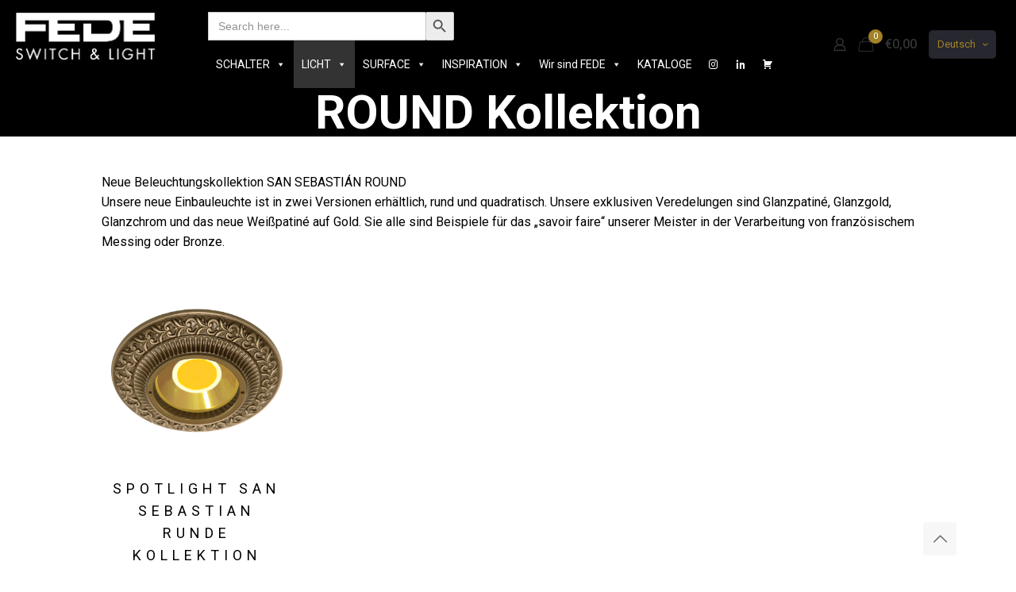

--- FILE ---
content_type: text/html; charset=UTF-8
request_url: https://fedeswitchandlight.de/categoria/light-de/cordoba-de/crystal-de-luxe-collection-cordoba-de/crystal-de-luxe-san-sebastian-collection-de/round-collection-sansebastian-en-de/
body_size: 70490
content:
<!DOCTYPE html>
<html dir="ltr" lang="de-DE" prefix="og: https://ogp.me/ns#" class="no-js " itemscope itemtype="https://schema.org/WebPage" >

<head><meta charset="UTF-8" /><script>if(navigator.userAgent.match(/MSIE|Internet Explorer/i)||navigator.userAgent.match(/Trident\/7\..*?rv:11/i)){var href=document.location.href;if(!href.match(/[?&]nowprocket/)){if(href.indexOf("?")==-1){if(href.indexOf("#")==-1){document.location.href=href+"?nowprocket=1"}else{document.location.href=href.replace("#","?nowprocket=1#")}}else{if(href.indexOf("#")==-1){document.location.href=href+"&nowprocket=1"}else{document.location.href=href.replace("#","&nowprocket=1#")}}}}</script><script>(()=>{class RocketLazyLoadScripts{constructor(){this.v="2.0.4",this.userEvents=["keydown","keyup","mousedown","mouseup","mousemove","mouseover","mouseout","touchmove","touchstart","touchend","touchcancel","wheel","click","dblclick","input"],this.attributeEvents=["onblur","onclick","oncontextmenu","ondblclick","onfocus","onmousedown","onmouseenter","onmouseleave","onmousemove","onmouseout","onmouseover","onmouseup","onmousewheel","onscroll","onsubmit"]}async t(){this.i(),this.o(),/iP(ad|hone)/.test(navigator.userAgent)&&this.h(),this.u(),this.l(this),this.m(),this.k(this),this.p(this),this._(),await Promise.all([this.R(),this.L()]),this.lastBreath=Date.now(),this.S(this),this.P(),this.D(),this.O(),this.M(),await this.C(this.delayedScripts.normal),await this.C(this.delayedScripts.defer),await this.C(this.delayedScripts.async),await this.T(),await this.F(),await this.j(),await this.A(),window.dispatchEvent(new Event("rocket-allScriptsLoaded")),this.everythingLoaded=!0,this.lastTouchEnd&&await new Promise(t=>setTimeout(t,500-Date.now()+this.lastTouchEnd)),this.I(),this.H(),this.U(),this.W()}i(){this.CSPIssue=sessionStorage.getItem("rocketCSPIssue"),document.addEventListener("securitypolicyviolation",t=>{this.CSPIssue||"script-src-elem"!==t.violatedDirective||"data"!==t.blockedURI||(this.CSPIssue=!0,sessionStorage.setItem("rocketCSPIssue",!0))},{isRocket:!0})}o(){window.addEventListener("pageshow",t=>{this.persisted=t.persisted,this.realWindowLoadedFired=!0},{isRocket:!0}),window.addEventListener("pagehide",()=>{this.onFirstUserAction=null},{isRocket:!0})}h(){let t;function e(e){t=e}window.addEventListener("touchstart",e,{isRocket:!0}),window.addEventListener("touchend",function i(o){o.changedTouches[0]&&t.changedTouches[0]&&Math.abs(o.changedTouches[0].pageX-t.changedTouches[0].pageX)<10&&Math.abs(o.changedTouches[0].pageY-t.changedTouches[0].pageY)<10&&o.timeStamp-t.timeStamp<200&&(window.removeEventListener("touchstart",e,{isRocket:!0}),window.removeEventListener("touchend",i,{isRocket:!0}),"INPUT"===o.target.tagName&&"text"===o.target.type||(o.target.dispatchEvent(new TouchEvent("touchend",{target:o.target,bubbles:!0})),o.target.dispatchEvent(new MouseEvent("mouseover",{target:o.target,bubbles:!0})),o.target.dispatchEvent(new PointerEvent("click",{target:o.target,bubbles:!0,cancelable:!0,detail:1,clientX:o.changedTouches[0].clientX,clientY:o.changedTouches[0].clientY})),event.preventDefault()))},{isRocket:!0})}q(t){this.userActionTriggered||("mousemove"!==t.type||this.firstMousemoveIgnored?"keyup"===t.type||"mouseover"===t.type||"mouseout"===t.type||(this.userActionTriggered=!0,this.onFirstUserAction&&this.onFirstUserAction()):this.firstMousemoveIgnored=!0),"click"===t.type&&t.preventDefault(),t.stopPropagation(),t.stopImmediatePropagation(),"touchstart"===this.lastEvent&&"touchend"===t.type&&(this.lastTouchEnd=Date.now()),"click"===t.type&&(this.lastTouchEnd=0),this.lastEvent=t.type,t.composedPath&&t.composedPath()[0].getRootNode()instanceof ShadowRoot&&(t.rocketTarget=t.composedPath()[0]),this.savedUserEvents.push(t)}u(){this.savedUserEvents=[],this.userEventHandler=this.q.bind(this),this.userEvents.forEach(t=>window.addEventListener(t,this.userEventHandler,{passive:!1,isRocket:!0})),document.addEventListener("visibilitychange",this.userEventHandler,{isRocket:!0})}U(){this.userEvents.forEach(t=>window.removeEventListener(t,this.userEventHandler,{passive:!1,isRocket:!0})),document.removeEventListener("visibilitychange",this.userEventHandler,{isRocket:!0}),this.savedUserEvents.forEach(t=>{(t.rocketTarget||t.target).dispatchEvent(new window[t.constructor.name](t.type,t))})}m(){const t="return false",e=Array.from(this.attributeEvents,t=>"data-rocket-"+t),i="["+this.attributeEvents.join("],[")+"]",o="[data-rocket-"+this.attributeEvents.join("],[data-rocket-")+"]",s=(e,i,o)=>{o&&o!==t&&(e.setAttribute("data-rocket-"+i,o),e["rocket"+i]=new Function("event",o),e.setAttribute(i,t))};new MutationObserver(t=>{for(const n of t)"attributes"===n.type&&(n.attributeName.startsWith("data-rocket-")||this.everythingLoaded?n.attributeName.startsWith("data-rocket-")&&this.everythingLoaded&&this.N(n.target,n.attributeName.substring(12)):s(n.target,n.attributeName,n.target.getAttribute(n.attributeName))),"childList"===n.type&&n.addedNodes.forEach(t=>{if(t.nodeType===Node.ELEMENT_NODE)if(this.everythingLoaded)for(const i of[t,...t.querySelectorAll(o)])for(const t of i.getAttributeNames())e.includes(t)&&this.N(i,t.substring(12));else for(const e of[t,...t.querySelectorAll(i)])for(const t of e.getAttributeNames())this.attributeEvents.includes(t)&&s(e,t,e.getAttribute(t))})}).observe(document,{subtree:!0,childList:!0,attributeFilter:[...this.attributeEvents,...e]})}I(){this.attributeEvents.forEach(t=>{document.querySelectorAll("[data-rocket-"+t+"]").forEach(e=>{this.N(e,t)})})}N(t,e){const i=t.getAttribute("data-rocket-"+e);i&&(t.setAttribute(e,i),t.removeAttribute("data-rocket-"+e))}k(t){Object.defineProperty(HTMLElement.prototype,"onclick",{get(){return this.rocketonclick||null},set(e){this.rocketonclick=e,this.setAttribute(t.everythingLoaded?"onclick":"data-rocket-onclick","this.rocketonclick(event)")}})}S(t){function e(e,i){let o=e[i];e[i]=null,Object.defineProperty(e,i,{get:()=>o,set(s){t.everythingLoaded?o=s:e["rocket"+i]=o=s}})}e(document,"onreadystatechange"),e(window,"onload"),e(window,"onpageshow");try{Object.defineProperty(document,"readyState",{get:()=>t.rocketReadyState,set(e){t.rocketReadyState=e},configurable:!0}),document.readyState="loading"}catch(t){console.log("WPRocket DJE readyState conflict, bypassing")}}l(t){this.originalAddEventListener=EventTarget.prototype.addEventListener,this.originalRemoveEventListener=EventTarget.prototype.removeEventListener,this.savedEventListeners=[],EventTarget.prototype.addEventListener=function(e,i,o){o&&o.isRocket||!t.B(e,this)&&!t.userEvents.includes(e)||t.B(e,this)&&!t.userActionTriggered||e.startsWith("rocket-")||t.everythingLoaded?t.originalAddEventListener.call(this,e,i,o):(t.savedEventListeners.push({target:this,remove:!1,type:e,func:i,options:o}),"mouseenter"!==e&&"mouseleave"!==e||t.originalAddEventListener.call(this,e,t.savedUserEvents.push,o))},EventTarget.prototype.removeEventListener=function(e,i,o){o&&o.isRocket||!t.B(e,this)&&!t.userEvents.includes(e)||t.B(e,this)&&!t.userActionTriggered||e.startsWith("rocket-")||t.everythingLoaded?t.originalRemoveEventListener.call(this,e,i,o):t.savedEventListeners.push({target:this,remove:!0,type:e,func:i,options:o})}}J(t,e){this.savedEventListeners=this.savedEventListeners.filter(i=>{let o=i.type,s=i.target||window;return e!==o||t!==s||(this.B(o,s)&&(i.type="rocket-"+o),this.$(i),!1)})}H(){EventTarget.prototype.addEventListener=this.originalAddEventListener,EventTarget.prototype.removeEventListener=this.originalRemoveEventListener,this.savedEventListeners.forEach(t=>this.$(t))}$(t){t.remove?this.originalRemoveEventListener.call(t.target,t.type,t.func,t.options):this.originalAddEventListener.call(t.target,t.type,t.func,t.options)}p(t){let e;function i(e){return t.everythingLoaded?e:e.split(" ").map(t=>"load"===t||t.startsWith("load.")?"rocket-jquery-load":t).join(" ")}function o(o){function s(e){const s=o.fn[e];o.fn[e]=o.fn.init.prototype[e]=function(){return this[0]===window&&t.userActionTriggered&&("string"==typeof arguments[0]||arguments[0]instanceof String?arguments[0]=i(arguments[0]):"object"==typeof arguments[0]&&Object.keys(arguments[0]).forEach(t=>{const e=arguments[0][t];delete arguments[0][t],arguments[0][i(t)]=e})),s.apply(this,arguments),this}}if(o&&o.fn&&!t.allJQueries.includes(o)){const e={DOMContentLoaded:[],"rocket-DOMContentLoaded":[]};for(const t in e)document.addEventListener(t,()=>{e[t].forEach(t=>t())},{isRocket:!0});o.fn.ready=o.fn.init.prototype.ready=function(i){function s(){parseInt(o.fn.jquery)>2?setTimeout(()=>i.bind(document)(o)):i.bind(document)(o)}return"function"==typeof i&&(t.realDomReadyFired?!t.userActionTriggered||t.fauxDomReadyFired?s():e["rocket-DOMContentLoaded"].push(s):e.DOMContentLoaded.push(s)),o([])},s("on"),s("one"),s("off"),t.allJQueries.push(o)}e=o}t.allJQueries=[],o(window.jQuery),Object.defineProperty(window,"jQuery",{get:()=>e,set(t){o(t)}})}P(){const t=new Map;document.write=document.writeln=function(e){const i=document.currentScript,o=document.createRange(),s=i.parentElement;let n=t.get(i);void 0===n&&(n=i.nextSibling,t.set(i,n));const c=document.createDocumentFragment();o.setStart(c,0),c.appendChild(o.createContextualFragment(e)),s.insertBefore(c,n)}}async R(){return new Promise(t=>{this.userActionTriggered?t():this.onFirstUserAction=t})}async L(){return new Promise(t=>{document.addEventListener("DOMContentLoaded",()=>{this.realDomReadyFired=!0,t()},{isRocket:!0})})}async j(){return this.realWindowLoadedFired?Promise.resolve():new Promise(t=>{window.addEventListener("load",t,{isRocket:!0})})}M(){this.pendingScripts=[];this.scriptsMutationObserver=new MutationObserver(t=>{for(const e of t)e.addedNodes.forEach(t=>{"SCRIPT"!==t.tagName||t.noModule||t.isWPRocket||this.pendingScripts.push({script:t,promise:new Promise(e=>{const i=()=>{const i=this.pendingScripts.findIndex(e=>e.script===t);i>=0&&this.pendingScripts.splice(i,1),e()};t.addEventListener("load",i,{isRocket:!0}),t.addEventListener("error",i,{isRocket:!0}),setTimeout(i,1e3)})})})}),this.scriptsMutationObserver.observe(document,{childList:!0,subtree:!0})}async F(){await this.X(),this.pendingScripts.length?(await this.pendingScripts[0].promise,await this.F()):this.scriptsMutationObserver.disconnect()}D(){this.delayedScripts={normal:[],async:[],defer:[]},document.querySelectorAll("script[type$=rocketlazyloadscript]").forEach(t=>{t.hasAttribute("data-rocket-src")?t.hasAttribute("async")&&!1!==t.async?this.delayedScripts.async.push(t):t.hasAttribute("defer")&&!1!==t.defer||"module"===t.getAttribute("data-rocket-type")?this.delayedScripts.defer.push(t):this.delayedScripts.normal.push(t):this.delayedScripts.normal.push(t)})}async _(){await this.L();let t=[];document.querySelectorAll("script[type$=rocketlazyloadscript][data-rocket-src]").forEach(e=>{let i=e.getAttribute("data-rocket-src");if(i&&!i.startsWith("data:")){i.startsWith("//")&&(i=location.protocol+i);try{const o=new URL(i).origin;o!==location.origin&&t.push({src:o,crossOrigin:e.crossOrigin||"module"===e.getAttribute("data-rocket-type")})}catch(t){}}}),t=[...new Map(t.map(t=>[JSON.stringify(t),t])).values()],this.Y(t,"preconnect")}async G(t){if(await this.K(),!0!==t.noModule||!("noModule"in HTMLScriptElement.prototype))return new Promise(e=>{let i;function o(){(i||t).setAttribute("data-rocket-status","executed"),e()}try{if(navigator.userAgent.includes("Firefox/")||""===navigator.vendor||this.CSPIssue)i=document.createElement("script"),[...t.attributes].forEach(t=>{let e=t.nodeName;"type"!==e&&("data-rocket-type"===e&&(e="type"),"data-rocket-src"===e&&(e="src"),i.setAttribute(e,t.nodeValue))}),t.text&&(i.text=t.text),t.nonce&&(i.nonce=t.nonce),i.hasAttribute("src")?(i.addEventListener("load",o,{isRocket:!0}),i.addEventListener("error",()=>{i.setAttribute("data-rocket-status","failed-network"),e()},{isRocket:!0}),setTimeout(()=>{i.isConnected||e()},1)):(i.text=t.text,o()),i.isWPRocket=!0,t.parentNode.replaceChild(i,t);else{const i=t.getAttribute("data-rocket-type"),s=t.getAttribute("data-rocket-src");i?(t.type=i,t.removeAttribute("data-rocket-type")):t.removeAttribute("type"),t.addEventListener("load",o,{isRocket:!0}),t.addEventListener("error",i=>{this.CSPIssue&&i.target.src.startsWith("data:")?(console.log("WPRocket: CSP fallback activated"),t.removeAttribute("src"),this.G(t).then(e)):(t.setAttribute("data-rocket-status","failed-network"),e())},{isRocket:!0}),s?(t.fetchPriority="high",t.removeAttribute("data-rocket-src"),t.src=s):t.src="data:text/javascript;base64,"+window.btoa(unescape(encodeURIComponent(t.text)))}}catch(i){t.setAttribute("data-rocket-status","failed-transform"),e()}});t.setAttribute("data-rocket-status","skipped")}async C(t){const e=t.shift();return e?(e.isConnected&&await this.G(e),this.C(t)):Promise.resolve()}O(){this.Y([...this.delayedScripts.normal,...this.delayedScripts.defer,...this.delayedScripts.async],"preload")}Y(t,e){this.trash=this.trash||[];let i=!0;var o=document.createDocumentFragment();t.forEach(t=>{const s=t.getAttribute&&t.getAttribute("data-rocket-src")||t.src;if(s&&!s.startsWith("data:")){const n=document.createElement("link");n.href=s,n.rel=e,"preconnect"!==e&&(n.as="script",n.fetchPriority=i?"high":"low"),t.getAttribute&&"module"===t.getAttribute("data-rocket-type")&&(n.crossOrigin=!0),t.crossOrigin&&(n.crossOrigin=t.crossOrigin),t.integrity&&(n.integrity=t.integrity),t.nonce&&(n.nonce=t.nonce),o.appendChild(n),this.trash.push(n),i=!1}}),document.head.appendChild(o)}W(){this.trash.forEach(t=>t.remove())}async T(){try{document.readyState="interactive"}catch(t){}this.fauxDomReadyFired=!0;try{await this.K(),this.J(document,"readystatechange"),document.dispatchEvent(new Event("rocket-readystatechange")),await this.K(),document.rocketonreadystatechange&&document.rocketonreadystatechange(),await this.K(),this.J(document,"DOMContentLoaded"),document.dispatchEvent(new Event("rocket-DOMContentLoaded")),await this.K(),this.J(window,"DOMContentLoaded"),window.dispatchEvent(new Event("rocket-DOMContentLoaded"))}catch(t){console.error(t)}}async A(){try{document.readyState="complete"}catch(t){}try{await this.K(),this.J(document,"readystatechange"),document.dispatchEvent(new Event("rocket-readystatechange")),await this.K(),document.rocketonreadystatechange&&document.rocketonreadystatechange(),await this.K(),this.J(window,"load"),window.dispatchEvent(new Event("rocket-load")),await this.K(),window.rocketonload&&window.rocketonload(),await this.K(),this.allJQueries.forEach(t=>t(window).trigger("rocket-jquery-load")),await this.K(),this.J(window,"pageshow");const t=new Event("rocket-pageshow");t.persisted=this.persisted,window.dispatchEvent(t),await this.K(),window.rocketonpageshow&&window.rocketonpageshow({persisted:this.persisted})}catch(t){console.error(t)}}async K(){Date.now()-this.lastBreath>45&&(await this.X(),this.lastBreath=Date.now())}async X(){return document.hidden?new Promise(t=>setTimeout(t)):new Promise(t=>requestAnimationFrame(t))}B(t,e){return e===document&&"readystatechange"===t||(e===document&&"DOMContentLoaded"===t||(e===window&&"DOMContentLoaded"===t||(e===window&&"load"===t||e===window&&"pageshow"===t)))}static run(){(new RocketLazyLoadScripts).t()}}RocketLazyLoadScripts.run()})();</script>


<title>ROUND Kollektion - FEDE SWITCH &amp; LIGHT</title>
<link data-rocket-preload as="style" href="https://fonts.googleapis.com/css?family=Roboto%3A1%2C300%2C400%2C400italic%2C500%2C700%2C700italic%2C900&#038;display=swap" rel="preload">
<link href="https://fonts.googleapis.com/css?family=Roboto%3A1%2C300%2C400%2C400italic%2C500%2C700%2C700italic%2C900&#038;display=swap" media="print" onload="this.media=&#039;all&#039;" rel="stylesheet">
<noscript data-wpr-hosted-gf-parameters=""><link rel="stylesheet" href="https://fonts.googleapis.com/css?family=Roboto%3A1%2C300%2C400%2C400italic%2C500%2C700%2C700italic%2C900&#038;display=swap"></noscript>
<style type="text/css" id="wpml-ls-inline-styles-additional-css">.wpml-ls-display{display:inline!important}</style>
<link rel="alternate" hreflang="en" href="https://fedeswitchandlight.com/categoria/round-collection-sansebastian-en/" />
<link rel="alternate" hreflang="es" href="https://fedeswitchandlight.es/categoria/light/san-sebastian/round-collection-sansebastian/" />
<link rel="alternate" hreflang="fr" href="https://fedeswitchandlight.fr/categoria/round-collection-sansebastian-en-fr/" />
<link rel="alternate" hreflang="de" href="https://fedeswitchandlight.de/categoria/light-de/cordoba-de/crystal-de-luxe-collection-cordoba-de/crystal-de-luxe-san-sebastian-collection-de/round-collection-sansebastian-en-de/" />
<link rel="alternate" hreflang="it" href="https://fedeswitchandlight.it/categoria/collezione-round-sansebastian/" />
<link rel="alternate" hreflang="ru" href="https://fedeswitchandlight.ru/categoria/light-ru/san-sebastian-ru/round-collection-sansebastian-ru/" />
<link rel="alternate" hreflang="pt-pt" href="https://fedeswitchandlight.pt/categoria/colecao-san-sebastian-round/" />
<link rel="alternate" hreflang="x-default" href="https://fedeswitchandlight.com/categoria/round-collection-sansebastian-en/" />

		<!-- All in One SEO 4.9.3 - aioseo.com -->
	<meta name="description" content="Neue Beleuchtungskollektion SAN SEBASTIÁN ROUND Unsere neue Einbauleuchte ist in zwei Versionen erhältlich, rund und quadratisch. Unsere exklusiven Veredelungen sind Glanzpatiné, Glanzgold, Glanzchrom und das neue Weißpatiné auf Gold. Sie alle sind Beispiele für das „savoir faire“ unserer Meister in der Verarbeitung von französischem Messing oder Bronze." />
	<meta name="robots" content="max-image-preview:large" />
	<link rel="canonical" href="https://fedeswitchandlight.de/categoria/light-de/cordoba-de/crystal-de-luxe-collection-cordoba-de/crystal-de-luxe-san-sebastian-collection-de/round-collection-sansebastian-en-de/" />
	<meta name="generator" content="All in One SEO (AIOSEO) 4.9.3" />
		<script type="application/ld+json" class="aioseo-schema">
			{"@context":"https:\/\/schema.org","@graph":[{"@type":"BreadcrumbList","@id":"https:\/\/fedeswitchandlight.de\/categoria\/light-de\/cordoba-de\/crystal-de-luxe-collection-cordoba-de\/crystal-de-luxe-san-sebastian-collection-de\/round-collection-sansebastian-en-de\/#breadcrumblist","itemListElement":[{"@type":"ListItem","@id":"https:\/\/fedeswitchandlight.de#listItem","position":1,"name":"Home","item":"https:\/\/fedeswitchandlight.de","nextItem":{"@type":"ListItem","@id":"https:\/\/fedeswitchandlight.de\/catalogue\/#listItem","name":"Katalog"}},{"@type":"ListItem","@id":"https:\/\/fedeswitchandlight.de\/catalogue\/#listItem","position":2,"name":"Katalog","item":"https:\/\/fedeswitchandlight.de\/catalogue\/","nextItem":{"@type":"ListItem","@id":"https:\/\/fedeswitchandlight.de\/categoria\/light-de\/#listItem","name":"Licht"},"previousItem":{"@type":"ListItem","@id":"https:\/\/fedeswitchandlight.de#listItem","name":"Home"}},{"@type":"ListItem","@id":"https:\/\/fedeswitchandlight.de\/categoria\/light-de\/#listItem","position":3,"name":"Licht","item":"https:\/\/fedeswitchandlight.de\/categoria\/light-de\/","nextItem":{"@type":"ListItem","@id":"https:\/\/fedeswitchandlight.de\/categoria\/light-de\/cordoba-de\/#listItem","name":"CORDOBA"},"previousItem":{"@type":"ListItem","@id":"https:\/\/fedeswitchandlight.de\/catalogue\/#listItem","name":"Katalog"}},{"@type":"ListItem","@id":"https:\/\/fedeswitchandlight.de\/categoria\/light-de\/cordoba-de\/#listItem","position":4,"name":"CORDOBA","item":"https:\/\/fedeswitchandlight.de\/categoria\/light-de\/cordoba-de\/","nextItem":{"@type":"ListItem","@id":"https:\/\/fedeswitchandlight.de\/categoria\/light-de\/cordoba-de\/crystal-de-luxe-collection-cordoba-de\/#listItem","name":"KRISTALL DE LUXE"},"previousItem":{"@type":"ListItem","@id":"https:\/\/fedeswitchandlight.de\/categoria\/light-de\/#listItem","name":"Licht"}},{"@type":"ListItem","@id":"https:\/\/fedeswitchandlight.de\/categoria\/light-de\/cordoba-de\/crystal-de-luxe-collection-cordoba-de\/#listItem","position":5,"name":"KRISTALL DE LUXE","item":"https:\/\/fedeswitchandlight.de\/categoria\/light-de\/cordoba-de\/crystal-de-luxe-collection-cordoba-de\/","nextItem":{"@type":"ListItem","@id":"https:\/\/fedeswitchandlight.de\/categoria\/light-de\/cordoba-de\/crystal-de-luxe-collection-cordoba-de\/crystal-de-luxe-san-sebastian-collection-de\/#listItem","name":"SAN SEBASTIAN Kollektion"},"previousItem":{"@type":"ListItem","@id":"https:\/\/fedeswitchandlight.de\/categoria\/light-de\/cordoba-de\/#listItem","name":"CORDOBA"}},{"@type":"ListItem","@id":"https:\/\/fedeswitchandlight.de\/categoria\/light-de\/cordoba-de\/crystal-de-luxe-collection-cordoba-de\/crystal-de-luxe-san-sebastian-collection-de\/#listItem","position":6,"name":"SAN SEBASTIAN Kollektion","item":"https:\/\/fedeswitchandlight.de\/categoria\/light-de\/cordoba-de\/crystal-de-luxe-collection-cordoba-de\/crystal-de-luxe-san-sebastian-collection-de\/","nextItem":{"@type":"ListItem","@id":"https:\/\/fedeswitchandlight.de\/categoria\/light-de\/cordoba-de\/crystal-de-luxe-collection-cordoba-de\/crystal-de-luxe-san-sebastian-collection-de\/round-collection-sansebastian-en-de\/#listItem","name":"ROUND Kollektion"},"previousItem":{"@type":"ListItem","@id":"https:\/\/fedeswitchandlight.de\/categoria\/light-de\/cordoba-de\/crystal-de-luxe-collection-cordoba-de\/#listItem","name":"KRISTALL DE LUXE"}},{"@type":"ListItem","@id":"https:\/\/fedeswitchandlight.de\/categoria\/light-de\/cordoba-de\/crystal-de-luxe-collection-cordoba-de\/crystal-de-luxe-san-sebastian-collection-de\/round-collection-sansebastian-en-de\/#listItem","position":7,"name":"ROUND Kollektion","previousItem":{"@type":"ListItem","@id":"https:\/\/fedeswitchandlight.de\/categoria\/light-de\/cordoba-de\/crystal-de-luxe-collection-cordoba-de\/crystal-de-luxe-san-sebastian-collection-de\/#listItem","name":"SAN SEBASTIAN Kollektion"}}]},{"@type":"CollectionPage","@id":"https:\/\/fedeswitchandlight.de\/categoria\/light-de\/cordoba-de\/crystal-de-luxe-collection-cordoba-de\/crystal-de-luxe-san-sebastian-collection-de\/round-collection-sansebastian-en-de\/#collectionpage","url":"https:\/\/fedeswitchandlight.de\/categoria\/light-de\/cordoba-de\/crystal-de-luxe-collection-cordoba-de\/crystal-de-luxe-san-sebastian-collection-de\/round-collection-sansebastian-en-de\/","name":"ROUND Kollektion - FEDE SWITCH & LIGHT","description":"Neue Beleuchtungskollektion SAN SEBASTI\u00c1N ROUND Unsere neue Einbauleuchte ist in zwei Versionen erh\u00e4ltlich, rund und quadratisch. Unsere exklusiven Veredelungen sind Glanzpatin\u00e9, Glanzgold, Glanzchrom und das neue Wei\u00dfpatin\u00e9 auf Gold. Sie alle sind Beispiele f\u00fcr das \u201esavoir faire\u201c unserer Meister in der Verarbeitung von franz\u00f6sischem Messing oder Bronze.","inLanguage":"de-DE","isPartOf":{"@id":"https:\/\/fedeswitchandlight.de\/#website"},"breadcrumb":{"@id":"https:\/\/fedeswitchandlight.de\/categoria\/light-de\/cordoba-de\/crystal-de-luxe-collection-cordoba-de\/crystal-de-luxe-san-sebastian-collection-de\/round-collection-sansebastian-en-de\/#breadcrumblist"}},{"@type":"Organization","@id":"https:\/\/fedeswitchandlight.de\/#organization","name":"FEDE SWITCH & LIGHT","description":"Decorative Luxury Switches and Lighting Manufacturer","url":"https:\/\/fedeswitchandlight.de\/"},{"@type":"WebSite","@id":"https:\/\/fedeswitchandlight.de\/#website","url":"https:\/\/fedeswitchandlight.de\/","name":"FEDE SWITCH & LIGHT","description":"Decorative Luxury Switches and Lighting Manufacturer","inLanguage":"de-DE","publisher":{"@id":"https:\/\/fedeswitchandlight.de\/#organization"}}]}
		</script>
		<!-- All in One SEO -->

<!-- Global site tag (gtag.js) - Google Analytics -->
<script type="rocketlazyloadscript" async data-rocket-src="https://www.googletagmanager.com/gtag/js?id=UA-58535899-1"></script>
<script type="rocketlazyloadscript">
  window.dataLayer = window.dataLayer || [];
  function gtag(){dataLayer.push(arguments);}
  gtag('js', new Date());

  gtag('config', 'UA-58535899-1');
</script>

<!-- Global site tag (gtag.js) - Google Ads: 1052789707 -->
<script type="rocketlazyloadscript" async data-rocket-src="https://www.googletagmanager.com/gtag/js?id=AW-1052789707"></script>
<script type="rocketlazyloadscript">
  window.dataLayer = window.dataLayer || [];
  function gtag(){dataLayer.push(arguments);}
  gtag('js', new Date());

  gtag('config', 'AW-1052789707');
</script><meta name="format-detection" content="telephone=no">
<meta name="viewport" content="width=device-width, initial-scale=1, maximum-scale=1" />
<link rel="shortcut icon" href="https://fedeswitchandlight.com/wp-content/uploads/2020/03/SWITCH_1024x1024_0000s_0001s_0004_FD01461PROB-BELLE-ÉPOQUE-CORINTO-COLLECTION.png" type="image/x-icon" />
<meta name="theme-color" content="#ffffff" media="(prefers-color-scheme: light)">
<meta name="theme-color" content="#ffffff" media="(prefers-color-scheme: dark)">
<script type="rocketlazyloadscript">window._wca = window._wca || [];</script>
<link rel='dns-prefetch' href='//stats.wp.com' />
<link rel='dns-prefetch' href='//capi-automation.s3.us-east-2.amazonaws.com' />
<link rel='dns-prefetch' href='//fedeswitchandlight.com' />
<link rel='dns-prefetch' href='//fonts.googleapis.com' />
<link href='https://fonts.gstatic.com' crossorigin rel='preconnect' />
<link rel='preconnect' href='//c0.wp.com' />
<link rel="alternate" type="application/rss+xml" title="FEDE SWITCH &amp; LIGHT &raquo; Feed" href="https://fedeswitchandlight.de/feed/" />
<link rel="alternate" type="application/rss+xml" title="FEDE SWITCH &amp; LIGHT &raquo; Kommentar-Feed" href="https://fedeswitchandlight.de/comments/feed/" />
<link rel="alternate" type="application/rss+xml" title="FEDE SWITCH &amp; LIGHT &raquo; ROUND Kollektion Kategorie Feed" href="https://fedeswitchandlight.de/categoria/light-de/cordoba-de/crystal-de-luxe-collection-cordoba-de/crystal-de-luxe-san-sebastian-collection-de/round-collection-sansebastian-en-de/feed/" />
		<!-- This site uses the Google Analytics by MonsterInsights plugin v9.11.1 - Using Analytics tracking - https://www.monsterinsights.com/ -->
							<script type="rocketlazyloadscript" data-rocket-src="//www.googletagmanager.com/gtag/js?id=G-NLMBTKG7J5"  data-cfasync="false" data-wpfc-render="false" data-rocket-type="text/javascript" async></script>
			<script type="rocketlazyloadscript" data-cfasync="false" data-wpfc-render="false" data-rocket-type="text/javascript">
				var mi_version = '9.11.1';
				var mi_track_user = true;
				var mi_no_track_reason = '';
								var MonsterInsightsDefaultLocations = {"page_location":"https:\/\/fedeswitchandlight.de\/categoria\/light-de\/cordoba-de\/crystal-de-luxe-collection-cordoba-de\/crystal-de-luxe-san-sebastian-collection-de\/round-collection-sansebastian-en-de\/"};
								if ( typeof MonsterInsightsPrivacyGuardFilter === 'function' ) {
					var MonsterInsightsLocations = (typeof MonsterInsightsExcludeQuery === 'object') ? MonsterInsightsPrivacyGuardFilter( MonsterInsightsExcludeQuery ) : MonsterInsightsPrivacyGuardFilter( MonsterInsightsDefaultLocations );
				} else {
					var MonsterInsightsLocations = (typeof MonsterInsightsExcludeQuery === 'object') ? MonsterInsightsExcludeQuery : MonsterInsightsDefaultLocations;
				}

								var disableStrs = [
										'ga-disable-G-NLMBTKG7J5',
									];

				/* Function to detect opted out users */
				function __gtagTrackerIsOptedOut() {
					for (var index = 0; index < disableStrs.length; index++) {
						if (document.cookie.indexOf(disableStrs[index] + '=true') > -1) {
							return true;
						}
					}

					return false;
				}

				/* Disable tracking if the opt-out cookie exists. */
				if (__gtagTrackerIsOptedOut()) {
					for (var index = 0; index < disableStrs.length; index++) {
						window[disableStrs[index]] = true;
					}
				}

				/* Opt-out function */
				function __gtagTrackerOptout() {
					for (var index = 0; index < disableStrs.length; index++) {
						document.cookie = disableStrs[index] + '=true; expires=Thu, 31 Dec 2099 23:59:59 UTC; path=/';
						window[disableStrs[index]] = true;
					}
				}

				if ('undefined' === typeof gaOptout) {
					function gaOptout() {
						__gtagTrackerOptout();
					}
				}
								window.dataLayer = window.dataLayer || [];

				window.MonsterInsightsDualTracker = {
					helpers: {},
					trackers: {},
				};
				if (mi_track_user) {
					function __gtagDataLayer() {
						dataLayer.push(arguments);
					}

					function __gtagTracker(type, name, parameters) {
						if (!parameters) {
							parameters = {};
						}

						if (parameters.send_to) {
							__gtagDataLayer.apply(null, arguments);
							return;
						}

						if (type === 'event') {
														parameters.send_to = monsterinsights_frontend.v4_id;
							var hookName = name;
							if (typeof parameters['event_category'] !== 'undefined') {
								hookName = parameters['event_category'] + ':' + name;
							}

							if (typeof MonsterInsightsDualTracker.trackers[hookName] !== 'undefined') {
								MonsterInsightsDualTracker.trackers[hookName](parameters);
							} else {
								__gtagDataLayer('event', name, parameters);
							}
							
						} else {
							__gtagDataLayer.apply(null, arguments);
						}
					}

					__gtagTracker('js', new Date());
					__gtagTracker('set', {
						'developer_id.dZGIzZG': true,
											});
					if ( MonsterInsightsLocations.page_location ) {
						__gtagTracker('set', MonsterInsightsLocations);
					}
										__gtagTracker('config', 'G-NLMBTKG7J5', {"forceSSL":"true","link_attribution":"true"} );
										window.gtag = __gtagTracker;										(function () {
						/* https://developers.google.com/analytics/devguides/collection/analyticsjs/ */
						/* ga and __gaTracker compatibility shim. */
						var noopfn = function () {
							return null;
						};
						var newtracker = function () {
							return new Tracker();
						};
						var Tracker = function () {
							return null;
						};
						var p = Tracker.prototype;
						p.get = noopfn;
						p.set = noopfn;
						p.send = function () {
							var args = Array.prototype.slice.call(arguments);
							args.unshift('send');
							__gaTracker.apply(null, args);
						};
						var __gaTracker = function () {
							var len = arguments.length;
							if (len === 0) {
								return;
							}
							var f = arguments[len - 1];
							if (typeof f !== 'object' || f === null || typeof f.hitCallback !== 'function') {
								if ('send' === arguments[0]) {
									var hitConverted, hitObject = false, action;
									if ('event' === arguments[1]) {
										if ('undefined' !== typeof arguments[3]) {
											hitObject = {
												'eventAction': arguments[3],
												'eventCategory': arguments[2],
												'eventLabel': arguments[4],
												'value': arguments[5] ? arguments[5] : 1,
											}
										}
									}
									if ('pageview' === arguments[1]) {
										if ('undefined' !== typeof arguments[2]) {
											hitObject = {
												'eventAction': 'page_view',
												'page_path': arguments[2],
											}
										}
									}
									if (typeof arguments[2] === 'object') {
										hitObject = arguments[2];
									}
									if (typeof arguments[5] === 'object') {
										Object.assign(hitObject, arguments[5]);
									}
									if ('undefined' !== typeof arguments[1].hitType) {
										hitObject = arguments[1];
										if ('pageview' === hitObject.hitType) {
											hitObject.eventAction = 'page_view';
										}
									}
									if (hitObject) {
										action = 'timing' === arguments[1].hitType ? 'timing_complete' : hitObject.eventAction;
										hitConverted = mapArgs(hitObject);
										__gtagTracker('event', action, hitConverted);
									}
								}
								return;
							}

							function mapArgs(args) {
								var arg, hit = {};
								var gaMap = {
									'eventCategory': 'event_category',
									'eventAction': 'event_action',
									'eventLabel': 'event_label',
									'eventValue': 'event_value',
									'nonInteraction': 'non_interaction',
									'timingCategory': 'event_category',
									'timingVar': 'name',
									'timingValue': 'value',
									'timingLabel': 'event_label',
									'page': 'page_path',
									'location': 'page_location',
									'title': 'page_title',
									'referrer' : 'page_referrer',
								};
								for (arg in args) {
																		if (!(!args.hasOwnProperty(arg) || !gaMap.hasOwnProperty(arg))) {
										hit[gaMap[arg]] = args[arg];
									} else {
										hit[arg] = args[arg];
									}
								}
								return hit;
							}

							try {
								f.hitCallback();
							} catch (ex) {
							}
						};
						__gaTracker.create = newtracker;
						__gaTracker.getByName = newtracker;
						__gaTracker.getAll = function () {
							return [];
						};
						__gaTracker.remove = noopfn;
						__gaTracker.loaded = true;
						window['__gaTracker'] = __gaTracker;
					})();
									} else {
										console.log("");
					(function () {
						function __gtagTracker() {
							return null;
						}

						window['__gtagTracker'] = __gtagTracker;
						window['gtag'] = __gtagTracker;
					})();
									}
			</script>
							<!-- / Google Analytics by MonsterInsights -->
		<style id='wp-img-auto-sizes-contain-inline-css' type='text/css'>
img:is([sizes=auto i],[sizes^="auto," i]){contain-intrinsic-size:3000px 1500px}
/*# sourceURL=wp-img-auto-sizes-contain-inline-css */
</style>
<link data-minify="1" rel='stylesheet' id='sdm-styles-css' href='https://fedeswitchandlight.de/wp-content/cache/min/1/wp-content/plugins/simple-download-monitor/css/sdm_wp_styles.css?ver=1753870546' type='text/css' media='all' />
<link rel='stylesheet' id='sbi_styles-css' href='https://fedeswitchandlight.de/wp-content/cache/background-css/1/fedeswitchandlight.de/wp-content/plugins/instagram-feed/css/sbi-styles.min.css?ver=6.10.0&wpr_t=1768654544' type='text/css' media='all' />
<style id='wp-emoji-styles-inline-css' type='text/css'>

	img.wp-smiley, img.emoji {
		display: inline !important;
		border: none !important;
		box-shadow: none !important;
		height: 1em !important;
		width: 1em !important;
		margin: 0 0.07em !important;
		vertical-align: -0.1em !important;
		background: none !important;
		padding: 0 !important;
	}
/*# sourceURL=wp-emoji-styles-inline-css */
</style>
<link data-minify="1" rel='stylesheet' id='wp-block-library-css' href='https://fedeswitchandlight.de/wp-content/cache/min/1/c/6.9/wp-includes/css/dist/block-library/style.min.css?ver=1768383127' type='text/css' media='all' />
<style id='global-styles-inline-css' type='text/css'>
:root{--wp--preset--aspect-ratio--square: 1;--wp--preset--aspect-ratio--4-3: 4/3;--wp--preset--aspect-ratio--3-4: 3/4;--wp--preset--aspect-ratio--3-2: 3/2;--wp--preset--aspect-ratio--2-3: 2/3;--wp--preset--aspect-ratio--16-9: 16/9;--wp--preset--aspect-ratio--9-16: 9/16;--wp--preset--color--black: #000000;--wp--preset--color--cyan-bluish-gray: #abb8c3;--wp--preset--color--white: #ffffff;--wp--preset--color--pale-pink: #f78da7;--wp--preset--color--vivid-red: #cf2e2e;--wp--preset--color--luminous-vivid-orange: #ff6900;--wp--preset--color--luminous-vivid-amber: #fcb900;--wp--preset--color--light-green-cyan: #7bdcb5;--wp--preset--color--vivid-green-cyan: #00d084;--wp--preset--color--pale-cyan-blue: #8ed1fc;--wp--preset--color--vivid-cyan-blue: #0693e3;--wp--preset--color--vivid-purple: #9b51e0;--wp--preset--gradient--vivid-cyan-blue-to-vivid-purple: linear-gradient(135deg,rgb(6,147,227) 0%,rgb(155,81,224) 100%);--wp--preset--gradient--light-green-cyan-to-vivid-green-cyan: linear-gradient(135deg,rgb(122,220,180) 0%,rgb(0,208,130) 100%);--wp--preset--gradient--luminous-vivid-amber-to-luminous-vivid-orange: linear-gradient(135deg,rgb(252,185,0) 0%,rgb(255,105,0) 100%);--wp--preset--gradient--luminous-vivid-orange-to-vivid-red: linear-gradient(135deg,rgb(255,105,0) 0%,rgb(207,46,46) 100%);--wp--preset--gradient--very-light-gray-to-cyan-bluish-gray: linear-gradient(135deg,rgb(238,238,238) 0%,rgb(169,184,195) 100%);--wp--preset--gradient--cool-to-warm-spectrum: linear-gradient(135deg,rgb(74,234,220) 0%,rgb(151,120,209) 20%,rgb(207,42,186) 40%,rgb(238,44,130) 60%,rgb(251,105,98) 80%,rgb(254,248,76) 100%);--wp--preset--gradient--blush-light-purple: linear-gradient(135deg,rgb(255,206,236) 0%,rgb(152,150,240) 100%);--wp--preset--gradient--blush-bordeaux: linear-gradient(135deg,rgb(254,205,165) 0%,rgb(254,45,45) 50%,rgb(107,0,62) 100%);--wp--preset--gradient--luminous-dusk: linear-gradient(135deg,rgb(255,203,112) 0%,rgb(199,81,192) 50%,rgb(65,88,208) 100%);--wp--preset--gradient--pale-ocean: linear-gradient(135deg,rgb(255,245,203) 0%,rgb(182,227,212) 50%,rgb(51,167,181) 100%);--wp--preset--gradient--electric-grass: linear-gradient(135deg,rgb(202,248,128) 0%,rgb(113,206,126) 100%);--wp--preset--gradient--midnight: linear-gradient(135deg,rgb(2,3,129) 0%,rgb(40,116,252) 100%);--wp--preset--font-size--small: 13px;--wp--preset--font-size--medium: 20px;--wp--preset--font-size--large: 36px;--wp--preset--font-size--x-large: 42px;--wp--preset--spacing--20: 0.44rem;--wp--preset--spacing--30: 0.67rem;--wp--preset--spacing--40: 1rem;--wp--preset--spacing--50: 1.5rem;--wp--preset--spacing--60: 2.25rem;--wp--preset--spacing--70: 3.38rem;--wp--preset--spacing--80: 5.06rem;--wp--preset--shadow--natural: 6px 6px 9px rgba(0, 0, 0, 0.2);--wp--preset--shadow--deep: 12px 12px 50px rgba(0, 0, 0, 0.4);--wp--preset--shadow--sharp: 6px 6px 0px rgba(0, 0, 0, 0.2);--wp--preset--shadow--outlined: 6px 6px 0px -3px rgb(255, 255, 255), 6px 6px rgb(0, 0, 0);--wp--preset--shadow--crisp: 6px 6px 0px rgb(0, 0, 0);}:where(.is-layout-flex){gap: 0.5em;}:where(.is-layout-grid){gap: 0.5em;}body .is-layout-flex{display: flex;}.is-layout-flex{flex-wrap: wrap;align-items: center;}.is-layout-flex > :is(*, div){margin: 0;}body .is-layout-grid{display: grid;}.is-layout-grid > :is(*, div){margin: 0;}:where(.wp-block-columns.is-layout-flex){gap: 2em;}:where(.wp-block-columns.is-layout-grid){gap: 2em;}:where(.wp-block-post-template.is-layout-flex){gap: 1.25em;}:where(.wp-block-post-template.is-layout-grid){gap: 1.25em;}.has-black-color{color: var(--wp--preset--color--black) !important;}.has-cyan-bluish-gray-color{color: var(--wp--preset--color--cyan-bluish-gray) !important;}.has-white-color{color: var(--wp--preset--color--white) !important;}.has-pale-pink-color{color: var(--wp--preset--color--pale-pink) !important;}.has-vivid-red-color{color: var(--wp--preset--color--vivid-red) !important;}.has-luminous-vivid-orange-color{color: var(--wp--preset--color--luminous-vivid-orange) !important;}.has-luminous-vivid-amber-color{color: var(--wp--preset--color--luminous-vivid-amber) !important;}.has-light-green-cyan-color{color: var(--wp--preset--color--light-green-cyan) !important;}.has-vivid-green-cyan-color{color: var(--wp--preset--color--vivid-green-cyan) !important;}.has-pale-cyan-blue-color{color: var(--wp--preset--color--pale-cyan-blue) !important;}.has-vivid-cyan-blue-color{color: var(--wp--preset--color--vivid-cyan-blue) !important;}.has-vivid-purple-color{color: var(--wp--preset--color--vivid-purple) !important;}.has-black-background-color{background-color: var(--wp--preset--color--black) !important;}.has-cyan-bluish-gray-background-color{background-color: var(--wp--preset--color--cyan-bluish-gray) !important;}.has-white-background-color{background-color: var(--wp--preset--color--white) !important;}.has-pale-pink-background-color{background-color: var(--wp--preset--color--pale-pink) !important;}.has-vivid-red-background-color{background-color: var(--wp--preset--color--vivid-red) !important;}.has-luminous-vivid-orange-background-color{background-color: var(--wp--preset--color--luminous-vivid-orange) !important;}.has-luminous-vivid-amber-background-color{background-color: var(--wp--preset--color--luminous-vivid-amber) !important;}.has-light-green-cyan-background-color{background-color: var(--wp--preset--color--light-green-cyan) !important;}.has-vivid-green-cyan-background-color{background-color: var(--wp--preset--color--vivid-green-cyan) !important;}.has-pale-cyan-blue-background-color{background-color: var(--wp--preset--color--pale-cyan-blue) !important;}.has-vivid-cyan-blue-background-color{background-color: var(--wp--preset--color--vivid-cyan-blue) !important;}.has-vivid-purple-background-color{background-color: var(--wp--preset--color--vivid-purple) !important;}.has-black-border-color{border-color: var(--wp--preset--color--black) !important;}.has-cyan-bluish-gray-border-color{border-color: var(--wp--preset--color--cyan-bluish-gray) !important;}.has-white-border-color{border-color: var(--wp--preset--color--white) !important;}.has-pale-pink-border-color{border-color: var(--wp--preset--color--pale-pink) !important;}.has-vivid-red-border-color{border-color: var(--wp--preset--color--vivid-red) !important;}.has-luminous-vivid-orange-border-color{border-color: var(--wp--preset--color--luminous-vivid-orange) !important;}.has-luminous-vivid-amber-border-color{border-color: var(--wp--preset--color--luminous-vivid-amber) !important;}.has-light-green-cyan-border-color{border-color: var(--wp--preset--color--light-green-cyan) !important;}.has-vivid-green-cyan-border-color{border-color: var(--wp--preset--color--vivid-green-cyan) !important;}.has-pale-cyan-blue-border-color{border-color: var(--wp--preset--color--pale-cyan-blue) !important;}.has-vivid-cyan-blue-border-color{border-color: var(--wp--preset--color--vivid-cyan-blue) !important;}.has-vivid-purple-border-color{border-color: var(--wp--preset--color--vivid-purple) !important;}.has-vivid-cyan-blue-to-vivid-purple-gradient-background{background: var(--wp--preset--gradient--vivid-cyan-blue-to-vivid-purple) !important;}.has-light-green-cyan-to-vivid-green-cyan-gradient-background{background: var(--wp--preset--gradient--light-green-cyan-to-vivid-green-cyan) !important;}.has-luminous-vivid-amber-to-luminous-vivid-orange-gradient-background{background: var(--wp--preset--gradient--luminous-vivid-amber-to-luminous-vivid-orange) !important;}.has-luminous-vivid-orange-to-vivid-red-gradient-background{background: var(--wp--preset--gradient--luminous-vivid-orange-to-vivid-red) !important;}.has-very-light-gray-to-cyan-bluish-gray-gradient-background{background: var(--wp--preset--gradient--very-light-gray-to-cyan-bluish-gray) !important;}.has-cool-to-warm-spectrum-gradient-background{background: var(--wp--preset--gradient--cool-to-warm-spectrum) !important;}.has-blush-light-purple-gradient-background{background: var(--wp--preset--gradient--blush-light-purple) !important;}.has-blush-bordeaux-gradient-background{background: var(--wp--preset--gradient--blush-bordeaux) !important;}.has-luminous-dusk-gradient-background{background: var(--wp--preset--gradient--luminous-dusk) !important;}.has-pale-ocean-gradient-background{background: var(--wp--preset--gradient--pale-ocean) !important;}.has-electric-grass-gradient-background{background: var(--wp--preset--gradient--electric-grass) !important;}.has-midnight-gradient-background{background: var(--wp--preset--gradient--midnight) !important;}.has-small-font-size{font-size: var(--wp--preset--font-size--small) !important;}.has-medium-font-size{font-size: var(--wp--preset--font-size--medium) !important;}.has-large-font-size{font-size: var(--wp--preset--font-size--large) !important;}.has-x-large-font-size{font-size: var(--wp--preset--font-size--x-large) !important;}
/*# sourceURL=global-styles-inline-css */
</style>

<style id='classic-theme-styles-inline-css' type='text/css'>
/*! This file is auto-generated */
.wp-block-button__link{color:#fff;background-color:#32373c;border-radius:9999px;box-shadow:none;text-decoration:none;padding:calc(.667em + 2px) calc(1.333em + 2px);font-size:1.125em}.wp-block-file__button{background:#32373c;color:#fff;text-decoration:none}
/*# sourceURL=/wp-includes/css/classic-themes.min.css */
</style>
<link data-minify="1" rel='stylesheet' id='google_business_reviews_rating_wp_css-css' href='https://fedeswitchandlight.de/wp-content/cache/min/1/wp-content/plugins/g-business-reviews-rating/wp/css/css.css?ver=1753870546' type='text/css' media='all' />
<link data-minify="1" rel='stylesheet' id='fontawesome-css' href='https://fedeswitchandlight.de/wp-content/cache/min/1/wp-content/plugins/woo-custom-cart-button/assets/css/font-awesome.min.css?ver=1753870546' type='text/css' media='all' />
<link data-minify="1" rel='stylesheet' id='catcbll-users-css' href='https://fedeswitchandlight.de/wp-content/cache/min/1/wp-content/plugins/woo-custom-cart-button/assets/css/users.css?ver=1753870546' type='text/css' media='all' />
<link data-minify="1" rel='stylesheet' id='catcbll-hover-css' href='https://fedeswitchandlight.de/wp-content/cache/min/1/wp-content/plugins/woo-custom-cart-button/assets/css/hover.css?ver=1753870546' type='text/css' media='all' />
<link rel='stylesheet' id='catcbll-hover-min-css' href='https://fedeswitchandlight.de/wp-content/plugins/woo-custom-cart-button/assets/css/hover-min.css?ver=3424895278' type='text/css' media='all' />
<link data-minify="1" rel='stylesheet' id='catcbll-elementor-widgets-css' href='https://fedeswitchandlight.de/wp-content/cache/min/1/wp-content/plugins/woo-custom-cart-button/assets/css/elementor-widgets.css?ver=1754639908' type='text/css' media='all' />
<link data-minify="1" rel='stylesheet' id='catcbll-readytouse-css' href='https://fedeswitchandlight.de/wp-content/cache/min/1/wp-content/plugins/woo-custom-cart-button/assets/css/ready-to-use.css?ver=1753870546' type='text/css' media='all' />
<link rel='stylesheet' id='wpmenucart-css' href='https://fedeswitchandlight.de/wp-content/plugins/woocommerce-menu-bar-cart/assets/css/wpmenucart-main.min.css?ver=2.14.12' type='text/css' media='all' />
<link data-minify="1" rel='stylesheet' id='wcml-dropdown-0-css' href='https://fedeswitchandlight.de/wp-content/cache/min/1/wp-content/plugins/woocommerce-multilingual/templates/currency-switchers/legacy-dropdown/style.css?ver=1753870546' type='text/css' media='all' />
<link rel='stylesheet' id='quote-request-style-css' href='https://fedeswitchandlight.de/wp-content/plugins/woocommerce-quotation/assets/css/style.scss?ver=6.9' type='text/css' media='all' />
<link data-minify="1" rel='stylesheet' id='woocommerce-layout-css' href='https://fedeswitchandlight.de/wp-content/cache/min/1/p/woocommerce/10.4.3/assets/css/woocommerce-layout.css?ver=1766997752' type='text/css' media='all' />
<style id='woocommerce-layout-inline-css' type='text/css'>

	.infinite-scroll .woocommerce-pagination {
		display: none;
	}
/*# sourceURL=woocommerce-layout-inline-css */
</style>
<link data-minify="1" rel='stylesheet' id='woocommerce-smallscreen-css' href='https://fedeswitchandlight.de/wp-content/cache/min/1/p/woocommerce/10.4.3/assets/css/woocommerce-smallscreen.css?ver=1766997752' type='text/css' media='only screen and (max-width: 768px)' />
<link data-minify="1" rel='stylesheet' id='woocommerce-general-css' href='https://fedeswitchandlight.de/wp-content/cache/background-css/1/fedeswitchandlight.de/wp-content/cache/min/1/p/woocommerce/10.4.3/assets/css/woocommerce.css?ver=1766997752&wpr_t=1768654544' type='text/css' media='all' />
<style id='woocommerce-inline-inline-css' type='text/css'>
.woocommerce form .form-row .required { visibility: visible; }
/*# sourceURL=woocommerce-inline-inline-css */
</style>
<link data-minify="1" rel='stylesheet' id='contact-form-7-css' href='https://fedeswitchandlight.de/wp-content/cache/min/1/wp-content/plugins/contact-form-7/includes/css/styles.css?ver=1753870546' type='text/css' media='all' />
<link data-minify="1" rel='stylesheet' id='wpcf7-redirect-script-frontend-css' href='https://fedeswitchandlight.de/wp-content/cache/min/1/wp-content/plugins/wpcf7-redirect/build/assets/frontend-script.css?ver=1753870546' type='text/css' media='all' />
<link rel='stylesheet' id='ivory-search-styles-css' href='https://fedeswitchandlight.de/wp-content/plugins/add-search-to-menu/public/css/ivory-search.min.css?ver=5.5.13' type='text/css' media='all' />
<link data-minify="1" rel='stylesheet' id='megamenu-css' href='https://fedeswitchandlight.de/wp-content/cache/min/1/wp-content/uploads/maxmegamenu/style_de.css?ver=1753870551' type='text/css' media='all' />
<link data-minify="1" rel='stylesheet' id='dashicons-css' href='https://fedeswitchandlight.de/wp-content/cache/min/1/c/6.9/wp-includes/css/dashicons.min.css?ver=1768383127' type='text/css' media='all' />
<link rel='stylesheet' id='woo-variation-swatches-css' href='https://fedeswitchandlight.de/wp-content/plugins/woo-variation-swatches/assets/css/frontend.min.css?ver=1762948940' type='text/css' media='all' />
<style id='woo-variation-swatches-inline-css' type='text/css'>
:root {
--wvs-tick:url("data:image/svg+xml;utf8,%3Csvg filter='drop-shadow(0px 0px 2px rgb(0 0 0 / .8))' xmlns='http://www.w3.org/2000/svg'  viewBox='0 0 30 30'%3E%3Cpath fill='none' stroke='%23ffffff' stroke-linecap='round' stroke-linejoin='round' stroke-width='4' d='M4 16L11 23 27 7'/%3E%3C/svg%3E");

--wvs-cross:url("data:image/svg+xml;utf8,%3Csvg filter='drop-shadow(0px 0px 5px rgb(255 255 255 / .6))' xmlns='http://www.w3.org/2000/svg' width='72px' height='72px' viewBox='0 0 24 24'%3E%3Cpath fill='none' stroke='%23ff0000' stroke-linecap='round' stroke-width='0.6' d='M5 5L19 19M19 5L5 19'/%3E%3C/svg%3E");
--wvs-single-product-item-width:30px;
--wvs-single-product-item-height:30px;
--wvs-single-product-item-font-size:16px}
/*# sourceURL=woo-variation-swatches-inline-css */
</style>
<link data-minify="1" rel='stylesheet' id='mfn-be-css' href='https://fedeswitchandlight.de/wp-content/cache/background-css/1/fedeswitchandlight.de/wp-content/cache/min/1/wp-content/themes/betheme/css/be.css?ver=1753870547&wpr_t=1768654545' type='text/css' media='all' />
<link rel='stylesheet' id='mfn-animations-css' href='https://fedeswitchandlight.de/wp-content/themes/betheme/assets/animations/animations.min.css?ver=28.0.2' type='text/css' media='all' />
<link data-minify="1" rel='stylesheet' id='mfn-font-awesome-css' href='https://fedeswitchandlight.de/wp-content/cache/min/1/wp-content/themes/betheme/fonts/fontawesome/fontawesome.css?ver=1753870547' type='text/css' media='all' />
<link rel='stylesheet' id='mfn-jplayer-css' href='https://fedeswitchandlight.de/wp-content/cache/background-css/1/fedeswitchandlight.de/wp-content/themes/betheme/assets/jplayer/css/jplayer.blue.monday.min.css?ver=28.0.2&wpr_t=1768654545' type='text/css' media='all' />
<link data-minify="1" rel='stylesheet' id='mfn-responsive-css' href='https://fedeswitchandlight.de/wp-content/cache/background-css/1/fedeswitchandlight.de/wp-content/cache/min/1/wp-content/themes/betheme/css/responsive.css?ver=1753870548&wpr_t=1768654545' type='text/css' media='all' />

<link data-minify="1" rel='stylesheet' id='mfn-woo-css' href='https://fedeswitchandlight.de/wp-content/cache/background-css/1/fedeswitchandlight.de/wp-content/cache/min/1/wp-content/themes/betheme/css/woocommerce.css?ver=1753870548&wpr_t=1768654545' type='text/css' media='all' />
<style id='mfn-dynamic-inline-css' type='text/css'>
body:not(.template-slider) #Header_wrapper{background-image:var(--wpr-bg-80e6e8b4-c295-4edf-a82f-63f9e0dd8c77)}
html{background-color:#ffffff}#Wrapper,#Content,.mfn-popup .mfn-popup-content,.mfn-off-canvas-sidebar .mfn-off-canvas-content-wrapper,.mfn-cart-holder,.mfn-header-login,#Top_bar .search_wrapper,#Top_bar .top_bar_right .mfn-live-search-box,.column_livesearch .mfn-live-search-wrapper,.column_livesearch .mfn-live-search-box{background-color:#ffffff}.layout-boxed.mfn-bebuilder-header.mfn-ui #Wrapper .mfn-only-sample-content{background-color:#ffffff}body:not(.template-slider) #Header{min-height:0px}body.header-below:not(.template-slider) #Header{padding-top:0px}#Subheader{padding:0px 0}#Footer .widgets_wrapper{padding:0px 0}.has-search-overlay.search-overlay-opened #search-overlay{background-color:rgba(0,0,0,0.6)}.elementor-page.elementor-default #Content .the_content .section_wrapper{max-width:100%}.elementor-page.elementor-default #Content .section.the_content{width:100%}.elementor-page.elementor-default #Content .section_wrapper .the_content_wrapper{margin-left:0;margin-right:0;width:100%}body,span.date_label,.timeline_items li h3 span,input[type="date"],input[type="text"],input[type="password"],input[type="tel"],input[type="email"],input[type="url"],textarea,select,.offer_li .title h3,.mfn-menu-item-megamenu{font-family:"Roboto",-apple-system,BlinkMacSystemFont,"Segoe UI",Roboto,Oxygen-Sans,Ubuntu,Cantarell,"Helvetica Neue",sans-serif}.lead,.big{font-family:"Roboto",-apple-system,BlinkMacSystemFont,"Segoe UI",Roboto,Oxygen-Sans,Ubuntu,Cantarell,"Helvetica Neue",sans-serif}#menu > ul > li > a,#overlay-menu ul li a{font-family:"Roboto",-apple-system,BlinkMacSystemFont,"Segoe UI",Roboto,Oxygen-Sans,Ubuntu,Cantarell,"Helvetica Neue",sans-serif}#Subheader .title{font-family:"Roboto",-apple-system,BlinkMacSystemFont,"Segoe UI",Roboto,Oxygen-Sans,Ubuntu,Cantarell,"Helvetica Neue",sans-serif}h1,h2,h3,h4,.text-logo #logo{font-family:"Roboto",-apple-system,BlinkMacSystemFont,"Segoe UI",Roboto,Oxygen-Sans,Ubuntu,Cantarell,"Helvetica Neue",sans-serif}h5,h6{font-family:"Roboto",-apple-system,BlinkMacSystemFont,"Segoe UI",Roboto,Oxygen-Sans,Ubuntu,Cantarell,"Helvetica Neue",sans-serif}blockquote{font-family:"Roboto",-apple-system,BlinkMacSystemFont,"Segoe UI",Roboto,Oxygen-Sans,Ubuntu,Cantarell,"Helvetica Neue",sans-serif}.chart_box .chart .num,.counter .desc_wrapper .number-wrapper,.how_it_works .image .number,.pricing-box .plan-header .price,.quick_fact .number-wrapper,.woocommerce .product div.entry-summary .price{font-family:"Roboto",-apple-system,BlinkMacSystemFont,"Segoe UI",Roboto,Oxygen-Sans,Ubuntu,Cantarell,"Helvetica Neue",sans-serif}body,.mfn-menu-item-megamenu{font-size:16px;line-height:25px;font-weight:400;letter-spacing:0px}.lead,.big{font-size:16px;line-height:28px;font-weight:400;letter-spacing:0px}#menu > ul > li > a,#overlay-menu ul li a{font-size:14px;font-weight:400;letter-spacing:4px}#overlay-menu ul li a{line-height:21px}#Subheader .title{font-size:60px;line-height:60px;font-weight:700;letter-spacing:0px}h1,.text-logo #logo{font-size:60px;line-height:70px;font-weight:700;letter-spacing:0px}h2{font-size:34px;line-height:38px;font-weight:700;letter-spacing:0px}h3,.woocommerce ul.products li.product h3,.woocommerce #customer_login h2{font-size:20px;line-height:30px;font-weight:900;letter-spacing:0px}h4,.woocommerce .woocommerce-order-details__title,.woocommerce .wc-bacs-bank-details-heading,.woocommerce .woocommerce-customer-details h2{font-size:18px;line-height:28px;font-weight:400;letter-spacing:6px}h5{font-size:18px;line-height:28px;font-weight:400;letter-spacing:0px}h6{font-size:14px;line-height:25px;font-weight:400;letter-spacing:0px}#Intro .intro-title{font-size:70px;line-height:70px;font-weight:400;letter-spacing:0px}@media only screen and (min-width:768px) and (max-width:959px){body,.mfn-menu-item-megamenu{font-size:14px;line-height:21px;font-weight:400;letter-spacing:0px}.lead,.big{font-size:14px;line-height:24px;font-weight:400;letter-spacing:0px}#menu > ul > li > a,#overlay-menu ul li a{font-size:13px;font-weight:400;letter-spacing:3px}#overlay-menu ul li a{line-height:19.5px}#Subheader .title{font-size:51px;line-height:51px;font-weight:700;letter-spacing:0px}h1,.text-logo #logo{font-size:51px;line-height:60px;font-weight:700;letter-spacing:0px}h2{font-size:29px;line-height:32px;font-weight:700;letter-spacing:0px}h3,.woocommerce ul.products li.product h3,.woocommerce #customer_login h2{font-size:17px;line-height:26px;font-weight:900;letter-spacing:0px}h4,.woocommerce .woocommerce-order-details__title,.woocommerce .wc-bacs-bank-details-heading,.woocommerce .woocommerce-customer-details h2{font-size:15px;line-height:24px;font-weight:400;letter-spacing:5px}h5{font-size:15px;line-height:24px;font-weight:400;letter-spacing:0px}h6{font-size:13px;line-height:21px;font-weight:400;letter-spacing:0px}#Intro .intro-title{font-size:60px;line-height:60px;font-weight:400;letter-spacing:0px}blockquote{font-size:15px}.chart_box .chart .num{font-size:45px;line-height:45px}.counter .desc_wrapper .number-wrapper{font-size:45px;line-height:45px}.counter .desc_wrapper .title{font-size:14px;line-height:18px}.faq .question .title{font-size:14px}.fancy_heading .title{font-size:38px;line-height:38px}.offer .offer_li .desc_wrapper .title h3{font-size:32px;line-height:32px}.offer_thumb_ul li.offer_thumb_li .desc_wrapper .title h3{font-size:32px;line-height:32px}.pricing-box .plan-header h2{font-size:27px;line-height:27px}.pricing-box .plan-header .price > span{font-size:40px;line-height:40px}.pricing-box .plan-header .price sup.currency{font-size:18px;line-height:18px}.pricing-box .plan-header .price sup.period{font-size:14px;line-height:14px}.quick_fact .number-wrapper{font-size:80px;line-height:80px}.trailer_box .desc h2{font-size:27px;line-height:27px}.widget > h3{font-size:17px;line-height:20px}}@media only screen and (min-width:480px) and (max-width:767px){body,.mfn-menu-item-megamenu{font-size:13px;line-height:19px;font-weight:400;letter-spacing:0px}.lead,.big{font-size:13px;line-height:21px;font-weight:400;letter-spacing:0px}#menu > ul > li > a,#overlay-menu ul li a{font-size:13px;font-weight:400;letter-spacing:3px}#overlay-menu ul li a{line-height:19.5px}#Subheader .title{font-size:45px;line-height:45px;font-weight:700;letter-spacing:0px}h1,.text-logo #logo{font-size:45px;line-height:53px;font-weight:700;letter-spacing:0px}h2{font-size:26px;line-height:29px;font-weight:700;letter-spacing:0px}h3,.woocommerce ul.products li.product h3,.woocommerce #customer_login h2{font-size:15px;line-height:23px;font-weight:900;letter-spacing:0px}h4,.woocommerce .woocommerce-order-details__title,.woocommerce .wc-bacs-bank-details-heading,.woocommerce .woocommerce-customer-details h2{font-size:14px;line-height:21px;font-weight:400;letter-spacing:5px}h5{font-size:14px;line-height:21px;font-weight:400;letter-spacing:0px}h6{font-size:13px;line-height:19px;font-weight:400;letter-spacing:0px}#Intro .intro-title{font-size:53px;line-height:53px;font-weight:400;letter-spacing:0px}blockquote{font-size:14px}.chart_box .chart .num{font-size:40px;line-height:40px}.counter .desc_wrapper .number-wrapper{font-size:40px;line-height:40px}.counter .desc_wrapper .title{font-size:13px;line-height:16px}.faq .question .title{font-size:13px}.fancy_heading .title{font-size:34px;line-height:34px}.offer .offer_li .desc_wrapper .title h3{font-size:28px;line-height:28px}.offer_thumb_ul li.offer_thumb_li .desc_wrapper .title h3{font-size:28px;line-height:28px}.pricing-box .plan-header h2{font-size:24px;line-height:24px}.pricing-box .plan-header .price > span{font-size:34px;line-height:34px}.pricing-box .plan-header .price sup.currency{font-size:16px;line-height:16px}.pricing-box .plan-header .price sup.period{font-size:13px;line-height:13px}.quick_fact .number-wrapper{font-size:70px;line-height:70px}.trailer_box .desc h2{font-size:24px;line-height:24px}.widget > h3{font-size:16px;line-height:19px}}@media only screen and (max-width:479px){body,.mfn-menu-item-megamenu{font-size:13px;line-height:19px;font-weight:400;letter-spacing:0px}.lead,.big{font-size:13px;line-height:19px;font-weight:400;letter-spacing:0px}#menu > ul > li > a,#overlay-menu ul li a{font-size:13px;font-weight:400;letter-spacing:2px}#overlay-menu ul li a{line-height:19.5px}#Subheader .title{font-size:36px;line-height:36px;font-weight:700;letter-spacing:0px}h1,.text-logo #logo{font-size:36px;line-height:42px;font-weight:700;letter-spacing:0px}h2{font-size:20px;line-height:23px;font-weight:700;letter-spacing:0px}h3,.woocommerce ul.products li.product h3,.woocommerce #customer_login h2{font-size:13px;line-height:19px;font-weight:900;letter-spacing:0px}h4,.woocommerce .woocommerce-order-details__title,.woocommerce .wc-bacs-bank-details-heading,.woocommerce .woocommerce-customer-details h2{font-size:13px;line-height:19px;font-weight:400;letter-spacing:4px}h5{font-size:13px;line-height:19px;font-weight:400;letter-spacing:0px}h6{font-size:13px;line-height:19px;font-weight:400;letter-spacing:0px}#Intro .intro-title{font-size:42px;line-height:42px;font-weight:400;letter-spacing:0px}blockquote{font-size:13px}.chart_box .chart .num{font-size:35px;line-height:35px}.counter .desc_wrapper .number-wrapper{font-size:35px;line-height:35px}.counter .desc_wrapper .title{font-size:13px;line-height:26px}.faq .question .title{font-size:13px}.fancy_heading .title{font-size:30px;line-height:30px}.offer .offer_li .desc_wrapper .title h3{font-size:26px;line-height:26px}.offer_thumb_ul li.offer_thumb_li .desc_wrapper .title h3{font-size:26px;line-height:26px}.pricing-box .plan-header h2{font-size:21px;line-height:21px}.pricing-box .plan-header .price > span{font-size:32px;line-height:32px}.pricing-box .plan-header .price sup.currency{font-size:14px;line-height:14px}.pricing-box .plan-header .price sup.period{font-size:13px;line-height:13px}.quick_fact .number-wrapper{font-size:60px;line-height:60px}.trailer_box .desc h2{font-size:21px;line-height:21px}.widget > h3{font-size:15px;line-height:18px}}.with_aside .sidebar.columns{width:23%}.with_aside .sections_group{width:77%}.aside_both .sidebar.columns{width:18%}.aside_both .sidebar.sidebar-1{margin-left:-82%}.aside_both .sections_group{width:64%;margin-left:18%}@media only screen and (min-width:1240px){#Wrapper,.with_aside .content_wrapper{max-width:1065px}body.layout-boxed.mfn-header-scrolled .mfn-header-tmpl.mfn-sticky-layout-width{max-width:1065px;left:0;right:0;margin-left:auto;margin-right:auto}body.layout-boxed:not(.mfn-header-scrolled) .mfn-header-tmpl.mfn-header-layout-width,body.layout-boxed .mfn-header-tmpl.mfn-header-layout-width:not(.mfn-hasSticky){max-width:1065px;left:0;right:0;margin-left:auto;margin-right:auto}body.layout-boxed.mfn-bebuilder-header.mfn-ui .mfn-only-sample-content{max-width:1065px;margin-left:auto;margin-right:auto}.section_wrapper,.container{max-width:1045px}.layout-boxed.header-boxed #Top_bar.is-sticky{max-width:1065px}}@media only screen and (max-width:767px){#Wrapper{max-width:calc(100% - 67px)}.content_wrapper .section_wrapper,.container,.four.columns .widget-area{max-width:550px !important;padding-left:33px;padding-right:33px}}body{--mfn-button-font-family:inherit;--mfn-button-font-size:16px;--mfn-button-font-weight:400;--mfn-button-font-style:inherit;--mfn-button-letter-spacing:0px;--mfn-button-padding:16px 20px 16px 20px;--mfn-button-border-width:0;--mfn-button-border-radius:;--mfn-button-gap:10px;--mfn-button-transition:0.2s;--mfn-button-color:#747474;--mfn-button-color-hover:#747474;--mfn-button-bg:#f7f7f7;--mfn-button-bg-hover:#eaeaea;--mfn-button-border-color:transparent;--mfn-button-border-color-hover:transparent;--mfn-button-icon-color:#747474;--mfn-button-icon-color-hover:#747474;--mfn-button-box-shadow:unset;--mfn-button-theme-color:#ffffff;--mfn-button-theme-color-hover:#ffffff;--mfn-button-theme-bg:#a18226;--mfn-button-theme-bg-hover:#947519;--mfn-button-theme-border-color:transparent;--mfn-button-theme-border-color-hover:transparent;--mfn-button-theme-icon-color:#ffffff;--mfn-button-theme-icon-color-hover:#ffffff;--mfn-button-theme-box-shadow:unset;--mfn-button-shop-color:#ffffff;--mfn-button-shop-color-hover:#ffffff;--mfn-button-shop-bg:#a18226;--mfn-button-shop-bg-hover:#947519;--mfn-button-shop-border-color:transparent;--mfn-button-shop-border-color-hover:transparent;--mfn-button-shop-icon-color:#626262;--mfn-button-shop-icon-color-hover:#626262;--mfn-button-shop-box-shadow:unset;--mfn-button-action-color:#747474;--mfn-button-action-color-hover:#747474;--mfn-button-action-bg:#f7f7f7;--mfn-button-action-bg-hover:#eaeaea;--mfn-button-action-border-color:transparent;--mfn-button-action-border-color-hover:transparent;--mfn-button-action-icon-color:#626262;--mfn-button-action-icon-color-hover:#626262;--mfn-button-action-box-shadow:unset}@media only screen and (max-width:959px){body{}}@media only screen and (max-width:768px){body{}}.mfn-cookies{--mfn-gdpr2-container-text-color:#626262;--mfn-gdpr2-container-strong-color:#07070a;--mfn-gdpr2-container-bg:#ffffff;--mfn-gdpr2-container-overlay:rgba(25,37,48,0.6);--mfn-gdpr2-details-box-bg:#fbfbfb;--mfn-gdpr2-details-switch-bg:#00032a;--mfn-gdpr2-details-switch-bg-active:#5acb65;--mfn-gdpr2-tabs-text-color:#07070a;--mfn-gdpr2-tabs-text-color-active:#0089f7;--mfn-gdpr2-tabs-border:rgba(8,8,14,0.1);--mfn-gdpr2-buttons-box-bg:#fbfbfb}#Top_bar #logo,.header-fixed #Top_bar #logo,.header-plain #Top_bar #logo,.header-transparent #Top_bar #logo{height:60px;line-height:60px;padding:15px 0}.logo-overflow #Top_bar:not(.is-sticky) .logo{height:90px}#Top_bar .menu > li > a{padding:15px 0}.menu-highlight:not(.header-creative) #Top_bar .menu > li > a{margin:20px 0}.header-plain:not(.menu-highlight) #Top_bar .menu > li > a span:not(.description){line-height:90px}.header-fixed #Top_bar .menu > li > a{padding:30px 0}@media only screen and (max-width:767px){.mobile-header-mini #Top_bar #logo{height:50px!important;line-height:50px!important;margin:5px 0}}#Top_bar #logo img.svg{width:100px}.image_frame,.wp-caption{border-width:0px}.alert{border-radius:0px}#Top_bar .top_bar_right .top-bar-right-input input{width:200px}.mfn-live-search-box .mfn-live-search-list{max-height:300px}#Side_slide{right:-250px;width:250px}#Side_slide.left{left:-250px}.blog-teaser li .desc-wrapper .desc{background-position-y:-1px}.mfn-free-delivery-info{--mfn-free-delivery-bar:#a18226;--mfn-free-delivery-bg:rgba(0,0,0,0.1);--mfn-free-delivery-achieved:#a18226}#back_to_top i{color:#65666C}@media only screen and ( max-width:767px ){}@media only screen and (min-width:1240px){body:not(.header-simple) #Top_bar #menu{display:block!important}.tr-menu #Top_bar #menu{background:none!important}#Top_bar .menu > li > ul.mfn-megamenu > li{float:left}#Top_bar .menu > li > ul.mfn-megamenu > li.mfn-megamenu-cols-1{width:100%}#Top_bar .menu > li > ul.mfn-megamenu > li.mfn-megamenu-cols-2{width:50%}#Top_bar .menu > li > ul.mfn-megamenu > li.mfn-megamenu-cols-3{width:33.33%}#Top_bar .menu > li > ul.mfn-megamenu > li.mfn-megamenu-cols-4{width:25%}#Top_bar .menu > li > ul.mfn-megamenu > li.mfn-megamenu-cols-5{width:20%}#Top_bar .menu > li > ul.mfn-megamenu > li.mfn-megamenu-cols-6{width:16.66%}#Top_bar .menu > li > ul.mfn-megamenu > li > ul{display:block!important;position:inherit;left:auto;top:auto;border-width:0 1px 0 0}#Top_bar .menu > li > ul.mfn-megamenu > li:last-child > ul{border:0}#Top_bar .menu > li > ul.mfn-megamenu > li > ul li{width:auto}#Top_bar .menu > li > ul.mfn-megamenu a.mfn-megamenu-title{text-transform:uppercase;font-weight:400;background:none}#Top_bar .menu > li > ul.mfn-megamenu a .menu-arrow{display:none}.menuo-right #Top_bar .menu > li > ul.mfn-megamenu{left:0;width:98%!important;margin:0 1%;padding:20px 0}.menuo-right #Top_bar .menu > li > ul.mfn-megamenu-bg{box-sizing:border-box}#Top_bar .menu > li > ul.mfn-megamenu-bg{padding:20px 166px 20px 20px;background-repeat:no-repeat;background-position:right bottom}.rtl #Top_bar .menu > li > ul.mfn-megamenu-bg{padding-left:166px;padding-right:20px;background-position:left bottom}#Top_bar .menu > li > ul.mfn-megamenu-bg > li{background:none}#Top_bar .menu > li > ul.mfn-megamenu-bg > li a{border:none}#Top_bar .menu > li > ul.mfn-megamenu-bg > li > ul{background:none!important;-webkit-box-shadow:0 0 0 0;-moz-box-shadow:0 0 0 0;box-shadow:0 0 0 0}.mm-vertical #Top_bar .container{position:relative}.mm-vertical #Top_bar .top_bar_left{position:static}.mm-vertical #Top_bar .menu > li ul{box-shadow:0 0 0 0 transparent!important;background-image:none}.mm-vertical #Top_bar .menu > li > ul.mfn-megamenu{padding:20px 0}.mm-vertical.header-plain #Top_bar .menu > li > ul.mfn-megamenu{width:100%!important;margin:0}.mm-vertical #Top_bar .menu > li > ul.mfn-megamenu > li{display:table-cell;float:none!important;width:10%;padding:0 15px;border-right:1px solid rgba(0,0,0,0.05)}.mm-vertical #Top_bar .menu > li > ul.mfn-megamenu > li:last-child{border-right-width:0}.mm-vertical #Top_bar .menu > li > ul.mfn-megamenu > li.hide-border{border-right-width:0}.mm-vertical #Top_bar .menu > li > ul.mfn-megamenu > li a{border-bottom-width:0;padding:9px 15px;line-height:120%}.mm-vertical #Top_bar .menu > li > ul.mfn-megamenu a.mfn-megamenu-title{font-weight:700}.rtl .mm-vertical #Top_bar .menu > li > ul.mfn-megamenu > li:first-child{border-right-width:0}.rtl .mm-vertical #Top_bar .menu > li > ul.mfn-megamenu > li:last-child{border-right-width:1px}body.header-shop #Top_bar #menu{display:flex!important;background-color:transparent}.header-shop #Top_bar.is-sticky .top_bar_row_second{display:none}.header-plain:not(.menuo-right) #Header .top_bar_left{width:auto!important}.header-stack.header-center #Top_bar #menu{display:inline-block!important}.header-simple #Top_bar #menu{display:none;height:auto;width:300px;bottom:auto;top:100%;right:1px;position:absolute;margin:0}.header-simple #Header a.responsive-menu-toggle{display:block;right:10px}.header-simple #Top_bar #menu > ul{width:100%;float:left}.header-simple #Top_bar #menu ul li{width:100%;padding-bottom:0;border-right:0;position:relative}.header-simple #Top_bar #menu ul li a{padding:0 20px;margin:0;display:block;height:auto;line-height:normal;border:none}.header-simple #Top_bar #menu ul li a:not(.menu-toggle):after{display:none}.header-simple #Top_bar #menu ul li a span{border:none;line-height:44px;display:inline;padding:0}.header-simple #Top_bar #menu ul li.submenu .menu-toggle{display:block;position:absolute;right:0;top:0;width:44px;height:44px;line-height:44px;font-size:30px;font-weight:300;text-align:center;cursor:pointer;color:#444;opacity:0.33;transform:unset}.header-simple #Top_bar #menu ul li.submenu .menu-toggle:after{content:"+";position:static}.header-simple #Top_bar #menu ul li.hover > .menu-toggle:after{content:"-"}.header-simple #Top_bar #menu ul li.hover a{border-bottom:0}.header-simple #Top_bar #menu ul.mfn-megamenu li .menu-toggle{display:none}.header-simple #Top_bar #menu ul li ul{position:relative!important;left:0!important;top:0;padding:0;margin:0!important;width:auto!important;background-image:none}.header-simple #Top_bar #menu ul li ul li{width:100%!important;display:block;padding:0}.header-simple #Top_bar #menu ul li ul li a{padding:0 20px 0 30px}.header-simple #Top_bar #menu ul li ul li a .menu-arrow{display:none}.header-simple #Top_bar #menu ul li ul li a span{padding:0}.header-simple #Top_bar #menu ul li ul li a span:after{display:none!important}.header-simple #Top_bar .menu > li > ul.mfn-megamenu a.mfn-megamenu-title{text-transform:uppercase;font-weight:400}.header-simple #Top_bar .menu > li > ul.mfn-megamenu > li > ul{display:block!important;position:inherit;left:auto;top:auto}.header-simple #Top_bar #menu ul li ul li ul{border-left:0!important;padding:0;top:0}.header-simple #Top_bar #menu ul li ul li ul li a{padding:0 20px 0 40px}.rtl.header-simple #Top_bar #menu{left:1px;right:auto}.rtl.header-simple #Top_bar a.responsive-menu-toggle{left:10px;right:auto}.rtl.header-simple #Top_bar #menu ul li.submenu .menu-toggle{left:0;right:auto}.rtl.header-simple #Top_bar #menu ul li ul{left:auto!important;right:0!important}.rtl.header-simple #Top_bar #menu ul li ul li a{padding:0 30px 0 20px}.rtl.header-simple #Top_bar #menu ul li ul li ul li a{padding:0 40px 0 20px}.menu-highlight #Top_bar .menu > li{margin:0 2px}.menu-highlight:not(.header-creative) #Top_bar .menu > li > a{padding:0;-webkit-border-radius:5px;border-radius:5px}.menu-highlight #Top_bar .menu > li > a:after{display:none}.menu-highlight #Top_bar .menu > li > a span:not(.description){line-height:50px}.menu-highlight #Top_bar .menu > li > a span.description{display:none}.menu-highlight.header-stack #Top_bar .menu > li > a{margin:10px 0!important}.menu-highlight.header-stack #Top_bar .menu > li > a span:not(.description){line-height:40px}.menu-highlight.header-simple #Top_bar #menu ul li,.menu-highlight.header-creative #Top_bar #menu ul li{margin:0}.menu-highlight.header-simple #Top_bar #menu ul li > a,.menu-highlight.header-creative #Top_bar #menu ul li > a{-webkit-border-radius:0;border-radius:0}.menu-highlight:not(.header-fixed):not(.header-simple) #Top_bar.is-sticky .menu > li > a{margin:10px 0!important;padding:5px 0!important}.menu-highlight:not(.header-fixed):not(.header-simple) #Top_bar.is-sticky .menu > li > a span{line-height:30px!important}.header-modern.menu-highlight.menuo-right .menu_wrapper{margin-right:20px}.menu-line-below #Top_bar .menu > li > a:not(.menu-toggle):after{top:auto;bottom:-4px}.menu-line-below #Top_bar.is-sticky .menu > li > a:not(.menu-toggle):after{top:auto;bottom:-4px}.menu-line-below-80 #Top_bar:not(.is-sticky) .menu > li > a:not(.menu-toggle):after{height:4px;left:10%;top:50%;margin-top:20px;width:80%}.menu-line-below-80-1 #Top_bar:not(.is-sticky) .menu > li > a:not(.menu-toggle):after{height:1px;left:10%;top:50%;margin-top:20px;width:80%}.menu-link-color #Top_bar .menu > li > a:not(.menu-toggle):after{display:none!important}.menu-arrow-top #Top_bar .menu > li > a:after{background:none repeat scroll 0 0 rgba(0,0,0,0)!important;border-color:#ccc transparent transparent;border-style:solid;border-width:7px 7px 0;display:block;height:0;left:50%;margin-left:-7px;top:0!important;width:0}.menu-arrow-top #Top_bar.is-sticky .menu > li > a:after{top:0!important}.menu-arrow-bottom #Top_bar .menu > li > a:after{background:none!important;border-color:transparent transparent #ccc;border-style:solid;border-width:0 7px 7px;display:block;height:0;left:50%;margin-left:-7px;top:auto;bottom:0;width:0}.menu-arrow-bottom #Top_bar.is-sticky .menu > li > a:after{top:auto;bottom:0}.menuo-no-borders #Top_bar .menu > li > a span{border-width:0!important}.menuo-no-borders #Header_creative #Top_bar .menu > li > a span{border-bottom-width:0}.menuo-no-borders.header-plain #Top_bar a#header_cart,.menuo-no-borders.header-plain #Top_bar a#search_button,.menuo-no-borders.header-plain #Top_bar .wpml-languages,.menuo-no-borders.header-plain #Top_bar a.action_button{border-width:0}.menuo-right #Top_bar .menu_wrapper{float:right}.menuo-right.header-stack:not(.header-center) #Top_bar .menu_wrapper{margin-right:150px}body.header-creative{padding-left:50px}body.header-creative.header-open{padding-left:250px}body.error404,body.under-construction,body.elementor-maintenance-mode,body.template-blank,body.under-construction.header-rtl.header-creative.header-open{padding-left:0!important;padding-right:0!important}.header-creative.footer-fixed #Footer,.header-creative.footer-sliding #Footer,.header-creative.footer-stick #Footer.is-sticky{box-sizing:border-box;padding-left:50px}.header-open.footer-fixed #Footer,.header-open.footer-sliding #Footer,.header-creative.footer-stick #Footer.is-sticky{padding-left:250px}.header-rtl.header-creative.footer-fixed #Footer,.header-rtl.header-creative.footer-sliding #Footer,.header-rtl.header-creative.footer-stick #Footer.is-sticky{padding-left:0;padding-right:50px}.header-rtl.header-open.footer-fixed #Footer,.header-rtl.header-open.footer-sliding #Footer,.header-rtl.header-creative.footer-stick #Footer.is-sticky{padding-right:250px}#Header_creative{background-color:#fff;position:fixed;width:250px;height:100%;left:-200px;top:0;z-index:9002;-webkit-box-shadow:2px 0 4px 2px rgba(0,0,0,.15);box-shadow:2px 0 4px 2px rgba(0,0,0,.15)}#Header_creative .container{width:100%}#Header_creative .creative-wrapper{opacity:0;margin-right:50px}#Header_creative a.creative-menu-toggle{display:block;width:34px;height:34px;line-height:34px;font-size:22px;text-align:center;position:absolute;top:10px;right:8px;border-radius:3px}.admin-bar #Header_creative a.creative-menu-toggle{top:42px}#Header_creative #Top_bar{position:static;width:100%}#Header_creative #Top_bar .top_bar_left{width:100%!important;float:none}#Header_creative #Top_bar .logo{float:none;text-align:center;margin:15px 0}#Header_creative #Top_bar #menu{background-color:transparent}#Header_creative #Top_bar .menu_wrapper{float:none;margin:0 0 30px}#Header_creative #Top_bar .menu > li{width:100%;float:none;position:relative}#Header_creative #Top_bar .menu > li > a{padding:0;text-align:center}#Header_creative #Top_bar .menu > li > a:after{display:none}#Header_creative #Top_bar .menu > li > a span{border-right:0;border-bottom-width:1px;line-height:38px}#Header_creative #Top_bar .menu li ul{left:100%;right:auto;top:0;box-shadow:2px 2px 2px 0 rgba(0,0,0,0.03);-webkit-box-shadow:2px 2px 2px 0 rgba(0,0,0,0.03)}#Header_creative #Top_bar .menu > li > ul.mfn-megamenu{margin:0;width:700px!important}#Header_creative #Top_bar .menu > li > ul.mfn-megamenu > li > ul{left:0}#Header_creative #Top_bar .menu li ul li a{padding-top:9px;padding-bottom:8px}#Header_creative #Top_bar .menu li ul li ul{top:0}#Header_creative #Top_bar .menu > li > a span.description{display:block;font-size:13px;line-height:28px!important;clear:both}.menuo-arrows #Top_bar .menu > li.submenu > a > span:after{content:unset!important}#Header_creative #Top_bar .top_bar_right{width:100%!important;float:left;height:auto;margin-bottom:35px;text-align:center;padding:0 20px;top:0;-webkit-box-sizing:border-box;-moz-box-sizing:border-box;box-sizing:border-box}#Header_creative #Top_bar .top_bar_right:before{content:none}#Header_creative #Top_bar .top_bar_right .top_bar_right_wrapper{flex-wrap:wrap;justify-content:center}#Header_creative #Top_bar .top_bar_right .top-bar-right-icon,#Header_creative #Top_bar .top_bar_right .wpml-languages,#Header_creative #Top_bar .top_bar_right .top-bar-right-button,#Header_creative #Top_bar .top_bar_right .top-bar-right-input{min-height:30px;margin:5px}#Header_creative #Top_bar .search_wrapper{left:100%;top:auto}#Header_creative #Top_bar .banner_wrapper{display:block;text-align:center}#Header_creative #Top_bar .banner_wrapper img{max-width:100%;height:auto;display:inline-block}#Header_creative #Action_bar{display:none;position:absolute;bottom:0;top:auto;clear:both;padding:0 20px;box-sizing:border-box}#Header_creative #Action_bar .contact_details{width:100%;text-align:center;margin-bottom:20px}#Header_creative #Action_bar .contact_details li{padding:0}#Header_creative #Action_bar .social{float:none;text-align:center;padding:5px 0 15px}#Header_creative #Action_bar .social li{margin-bottom:2px}#Header_creative #Action_bar .social-menu{float:none;text-align:center}#Header_creative #Action_bar .social-menu li{border-color:rgba(0,0,0,.1)}#Header_creative .social li a{color:rgba(0,0,0,.5)}#Header_creative .social li a:hover{color:#000}#Header_creative .creative-social{position:absolute;bottom:10px;right:0;width:50px}#Header_creative .creative-social li{display:block;float:none;width:100%;text-align:center;margin-bottom:5px}.header-creative .fixed-nav.fixed-nav-prev{margin-left:50px}.header-creative.header-open .fixed-nav.fixed-nav-prev{margin-left:250px}.menuo-last #Header_creative #Top_bar .menu li.last ul{top:auto;bottom:0}.header-open #Header_creative{left:0}.header-open #Header_creative .creative-wrapper{opacity:1;margin:0!important}.header-open #Header_creative .creative-menu-toggle,.header-open #Header_creative .creative-social{display:none}.header-open #Header_creative #Action_bar{display:block}body.header-rtl.header-creative{padding-left:0;padding-right:50px}.header-rtl #Header_creative{left:auto;right:-200px}.header-rtl #Header_creative .creative-wrapper{margin-left:50px;margin-right:0}.header-rtl #Header_creative a.creative-menu-toggle{left:8px;right:auto}.header-rtl #Header_creative .creative-social{left:0;right:auto}.header-rtl #Footer #back_to_top.sticky{right:125px}.header-rtl #popup_contact{right:70px}.header-rtl #Header_creative #Top_bar .menu li ul{left:auto;right:100%}.header-rtl #Header_creative #Top_bar .search_wrapper{left:auto;right:100%}.header-rtl .fixed-nav.fixed-nav-prev{margin-left:0!important}.header-rtl .fixed-nav.fixed-nav-next{margin-right:50px}body.header-rtl.header-creative.header-open{padding-left:0;padding-right:250px!important}.header-rtl.header-open #Header_creative{left:auto;right:0}.header-rtl.header-open #Footer #back_to_top.sticky{right:325px}.header-rtl.header-open #popup_contact{right:270px}.header-rtl.header-open .fixed-nav.fixed-nav-next{margin-right:250px}#Header_creative.active{left:-1px}.header-rtl #Header_creative.active{left:auto;right:-1px}#Header_creative.active .creative-wrapper{opacity:1;margin:0}.header-creative .vc_row[data-vc-full-width]{padding-left:50px}.header-creative.header-open .vc_row[data-vc-full-width]{padding-left:250px}.header-open .vc_parallax .vc_parallax-inner{left:auto;width:calc(100% - 250px)}.header-open.header-rtl .vc_parallax .vc_parallax-inner{left:0;right:auto}#Header_creative.scroll{height:100%;overflow-y:auto}#Header_creative.scroll:not(.dropdown) .menu li ul{display:none!important}#Header_creative.scroll #Action_bar{position:static}#Header_creative.dropdown{outline:none}#Header_creative.dropdown #Top_bar .menu_wrapper{float:left;width:100%}#Header_creative.dropdown #Top_bar #menu ul li{position:relative;float:left}#Header_creative.dropdown #Top_bar #menu ul li a:not(.menu-toggle):after{display:none}#Header_creative.dropdown #Top_bar #menu ul li a span{line-height:38px;padding:0}#Header_creative.dropdown #Top_bar #menu ul li.submenu .menu-toggle{display:block;position:absolute;right:0;top:0;width:38px;height:38px;line-height:38px;font-size:26px;font-weight:300;text-align:center;cursor:pointer;color:#444;opacity:0.33;z-index:203}#Header_creative.dropdown #Top_bar #menu ul li.submenu .menu-toggle:after{content:"+";position:static}#Header_creative.dropdown #Top_bar #menu ul li.hover > .menu-toggle:after{content:"-"}#Header_creative.dropdown #Top_bar #menu ul.sub-menu li:not(:last-of-type) a{border-bottom:0}#Header_creative.dropdown #Top_bar #menu ul.mfn-megamenu li .menu-toggle{display:none}#Header_creative.dropdown #Top_bar #menu ul li ul{position:relative!important;left:0!important;top:0;padding:0;margin-left:0!important;width:auto!important;background-image:none}#Header_creative.dropdown #Top_bar #menu ul li ul li{width:100%!important}#Header_creative.dropdown #Top_bar #menu ul li ul li a{padding:0 10px;text-align:center}#Header_creative.dropdown #Top_bar #menu ul li ul li a .menu-arrow{display:none}#Header_creative.dropdown #Top_bar #menu ul li ul li a span{padding:0}#Header_creative.dropdown #Top_bar #menu ul li ul li a span:after{display:none!important}#Header_creative.dropdown #Top_bar .menu > li > ul.mfn-megamenu a.mfn-megamenu-title{text-transform:uppercase;font-weight:400}#Header_creative.dropdown #Top_bar .menu > li > ul.mfn-megamenu > li > ul{display:block!important;position:inherit;left:auto;top:auto}#Header_creative.dropdown #Top_bar #menu ul li ul li ul{border-left:0!important;padding:0;top:0}#Header_creative{transition:left .5s ease-in-out,right .5s ease-in-out}#Header_creative .creative-wrapper{transition:opacity .5s ease-in-out,margin 0s ease-in-out .5s}#Header_creative.active .creative-wrapper{transition:opacity .5s ease-in-out,margin 0s ease-in-out}}@media only screen and (min-width:768px){#Top_bar.is-sticky{position:fixed!important;width:100%;left:0;top:-60px;height:60px;z-index:701;background:#fff;opacity:.97;-webkit-box-shadow:0 2px 5px 0 rgba(0,0,0,0.1);-moz-box-shadow:0 2px 5px 0 rgba(0,0,0,0.1);box-shadow:0 2px 5px 0 rgba(0,0,0,0.1)}.layout-boxed.header-boxed #Top_bar.is-sticky{left:50%;-webkit-transform:translateX(-50%);transform:translateX(-50%)}#Top_bar.is-sticky .top_bar_left,#Top_bar.is-sticky .top_bar_right,#Top_bar.is-sticky .top_bar_right:before{background:none;box-shadow:unset}#Top_bar.is-sticky .logo{width:auto;margin:0 30px 0 20px;padding:0}#Top_bar.is-sticky #logo,#Top_bar.is-sticky .custom-logo-link{padding:5px 0!important;height:50px!important;line-height:50px!important}.logo-no-sticky-padding #Top_bar.is-sticky #logo{height:60px!important;line-height:60px!important}#Top_bar.is-sticky #logo img.logo-main{display:none}#Top_bar.is-sticky #logo img.logo-sticky{display:inline;max-height:35px}.logo-sticky-width-auto #Top_bar.is-sticky #logo img.logo-sticky{width:auto}#Top_bar.is-sticky .menu_wrapper{clear:none}#Top_bar.is-sticky .menu_wrapper .menu > li > a{padding:15px 0}#Top_bar.is-sticky .menu > li > a,#Top_bar.is-sticky .menu > li > a span{line-height:30px}#Top_bar.is-sticky .menu > li > a:after{top:auto;bottom:-4px}#Top_bar.is-sticky .menu > li > a span.description{display:none}#Top_bar.is-sticky .secondary_menu_wrapper,#Top_bar.is-sticky .banner_wrapper{display:none}.header-overlay #Top_bar.is-sticky{display:none}.sticky-dark #Top_bar.is-sticky,.sticky-dark #Top_bar.is-sticky #menu{background:rgba(0,0,0,.8)}.sticky-dark #Top_bar.is-sticky .menu > li:not(.current-menu-item) > a{color:#fff}.sticky-dark #Top_bar.is-sticky .top_bar_right .top-bar-right-icon{color:rgba(255,255,255,.9)}.sticky-dark #Top_bar.is-sticky .top_bar_right .top-bar-right-icon svg .path{stroke:rgba(255,255,255,.9)}.sticky-dark #Top_bar.is-sticky .wpml-languages a.active,.sticky-dark #Top_bar.is-sticky .wpml-languages ul.wpml-lang-dropdown{background:rgba(0,0,0,0.1);border-color:rgba(0,0,0,0.1)}.sticky-white #Top_bar.is-sticky,.sticky-white #Top_bar.is-sticky #menu{background:rgba(255,255,255,.8)}.sticky-white #Top_bar.is-sticky .menu > li:not(.current-menu-item) > a{color:#222}.sticky-white #Top_bar.is-sticky .top_bar_right .top-bar-right-icon{color:rgba(0,0,0,.8)}.sticky-white #Top_bar.is-sticky .top_bar_right .top-bar-right-icon svg .path{stroke:rgba(0,0,0,.8)}.sticky-white #Top_bar.is-sticky .wpml-languages a.active,.sticky-white #Top_bar.is-sticky .wpml-languages ul.wpml-lang-dropdown{background:rgba(255,255,255,0.1);border-color:rgba(0,0,0,0.1)}}@media only screen and (max-width:1239px){#Top_bar #menu{display:none;height:auto;width:300px;bottom:auto;top:100%;right:1px;position:absolute;margin:0}#Top_bar a.responsive-menu-toggle{display:block}#Top_bar #menu > ul{width:100%;float:left}#Top_bar #menu ul li{width:100%;padding-bottom:0;border-right:0;position:relative}#Top_bar #menu ul li a{padding:0 25px;margin:0;display:block;height:auto;line-height:normal;border:none}#Top_bar #menu ul li a:not(.menu-toggle):after{display:none}#Top_bar #menu ul li a span{border:none;line-height:44px;display:inline;padding:0}#Top_bar #menu ul li a span.description{margin:0 0 0 5px}#Top_bar #menu ul li.submenu .menu-toggle{display:block;position:absolute;right:15px;top:0;width:44px;height:44px;line-height:44px;font-size:30px;font-weight:300;text-align:center;cursor:pointer;color:#444;opacity:0.33;transform:unset}#Top_bar #menu ul li.submenu .menu-toggle:after{content:"+";position:static}#Top_bar #menu ul li.hover > .menu-toggle:after{content:"-"}#Top_bar #menu ul li.hover a{border-bottom:0}#Top_bar #menu ul li a span:after{display:none!important}#Top_bar #menu ul.mfn-megamenu li .menu-toggle{display:none}.menuo-arrows.keyboard-support #Top_bar .menu > li.submenu > a:not(.menu-toggle):after,.menuo-arrows:not(.keyboard-support) #Top_bar .menu > li.submenu > a:not(.menu-toggle)::after{display:none !important}#Top_bar #menu ul li ul{position:relative!important;left:0!important;top:0;padding:0;margin-left:0!important;width:auto!important;background-image:none!important;box-shadow:0 0 0 0 transparent!important;-webkit-box-shadow:0 0 0 0 transparent!important}#Top_bar #menu ul li ul li{width:100%!important}#Top_bar #menu ul li ul li a{padding:0 20px 0 35px}#Top_bar #menu ul li ul li a .menu-arrow{display:none}#Top_bar #menu ul li ul li a span{padding:0}#Top_bar #menu ul li ul li a span:after{display:none!important}#Top_bar .menu > li > ul.mfn-megamenu a.mfn-megamenu-title{text-transform:uppercase;font-weight:400}#Top_bar .menu > li > ul.mfn-megamenu > li > ul{display:block!important;position:inherit;left:auto;top:auto}#Top_bar #menu ul li ul li ul{border-left:0!important;padding:0;top:0}#Top_bar #menu ul li ul li ul li a{padding:0 20px 0 45px}#Header #menu > ul > li.current-menu-item > a,#Header #menu > ul > li.current_page_item > a,#Header #menu > ul > li.current-menu-parent > a,#Header #menu > ul > li.current-page-parent > a,#Header #menu > ul > li.current-menu-ancestor > a,#Header #menu > ul > li.current_page_ancestor > a{background:rgba(0,0,0,.02)}.rtl #Top_bar #menu{left:1px;right:auto}.rtl #Top_bar a.responsive-menu-toggle{left:20px;right:auto}.rtl #Top_bar #menu ul li.submenu .menu-toggle{left:15px;right:auto;border-left:none;border-right:1px solid #eee;transform:unset}.rtl #Top_bar #menu ul li ul{left:auto!important;right:0!important}.rtl #Top_bar #menu ul li ul li a{padding:0 30px 0 20px}.rtl #Top_bar #menu ul li ul li ul li a{padding:0 40px 0 20px}.header-stack .menu_wrapper a.responsive-menu-toggle{position:static!important;margin:11px 0!important}.header-stack .menu_wrapper #menu{left:0;right:auto}.rtl.header-stack #Top_bar #menu{left:auto;right:0}.admin-bar #Header_creative{top:32px}.header-creative.layout-boxed{padding-top:85px}.header-creative.layout-full-width #Wrapper{padding-top:60px}#Header_creative{position:fixed;width:100%;left:0!important;top:0;z-index:1001}#Header_creative .creative-wrapper{display:block!important;opacity:1!important}#Header_creative .creative-menu-toggle,#Header_creative .creative-social{display:none!important;opacity:1!important}#Header_creative #Top_bar{position:static;width:100%}#Header_creative #Top_bar .one{display:flex}#Header_creative #Top_bar #logo,#Header_creative #Top_bar .custom-logo-link{height:50px;line-height:50px;padding:5px 0}#Header_creative #Top_bar #logo img.logo-sticky{max-height:40px!important}#Header_creative #logo img.logo-main{display:none}#Header_creative #logo img.logo-sticky{display:inline-block}.logo-no-sticky-padding #Header_creative #Top_bar #logo{height:60px;line-height:60px;padding:0}.logo-no-sticky-padding #Header_creative #Top_bar #logo img.logo-sticky{max-height:60px!important}#Header_creative #Action_bar{display:none}#Header_creative #Top_bar .top_bar_right:before{content:none}#Header_creative.scroll{overflow:visible!important}}body{--mfn-clients-tiles-hover:#a18226;--mfn-icon-box-icon:#a18226;--mfn-sliding-box-bg:#a18226;--mfn-woo-body-color:#000000;--mfn-woo-heading-color:#000000;--mfn-woo-themecolor:#a18226;--mfn-woo-bg-themecolor:#a18226;--mfn-woo-border-themecolor:#a18226}#Header_wrapper,#Intro{background-color:#000000}#Subheader{background-color:rgba(247,247,247,0)}.header-classic #Action_bar,.header-fixed #Action_bar,.header-plain #Action_bar,.header-split #Action_bar,.header-shop #Action_bar,.header-shop-split #Action_bar,.header-stack #Action_bar{background-color:#292b33}#Sliding-top{background-color:#e3e3e3}#Sliding-top a.sliding-top-control{border-right-color:#e3e3e3}#Sliding-top.st-center a.sliding-top-control,#Sliding-top.st-left a.sliding-top-control{border-top-color:#e3e3e3}#Footer{background-color:#000000}.grid .post-item,.masonry:not(.tiles) .post-item,.photo2 .post .post-desc-wrapper{background-color:transparent}.portfolio_group .portfolio-item .desc{background-color:transparent}.woocommerce ul.products li.product,.shop_slider .shop_slider_ul li .item_wrapper .desc{background-color:transparent}body,ul.timeline_items,.icon_box a .desc,.icon_box a:hover .desc,.feature_list ul li a,.list_item a,.list_item a:hover,.widget_recent_entries ul li a,.flat_box a,.flat_box a:hover,.story_box .desc,.content_slider.carousel  ul li a .title,.content_slider.flat.description ul li .desc,.content_slider.flat.description ul li a .desc,.post-nav.minimal a i{color:#000000}.lead{color:#2e2e2e}.post-nav.minimal a svg{fill:#000000}.themecolor,.opening_hours .opening_hours_wrapper li span,.fancy_heading_icon .icon_top,.fancy_heading_arrows .icon-right-dir,.fancy_heading_arrows .icon-left-dir,.fancy_heading_line .title,.button-love a.mfn-love,.format-link .post-title .icon-link,.pager-single > span,.pager-single a:hover,.widget_meta ul,.widget_pages ul,.widget_rss ul,.widget_mfn_recent_comments ul li:after,.widget_archive ul,.widget_recent_comments ul li:after,.widget_nav_menu ul,.woocommerce ul.products li.product .price,.shop_slider .shop_slider_ul li .item_wrapper .price,.woocommerce-page ul.products li.product .price,.widget_price_filter .price_label .from,.widget_price_filter .price_label .to,.woocommerce ul.product_list_widget li .quantity .amount,.woocommerce .product div.entry-summary .price,.woocommerce .product .woocommerce-variation-price .price,.woocommerce .star-rating span,#Error_404 .error_pic i,.style-simple #Filters .filters_wrapper ul li a:hover,.style-simple #Filters .filters_wrapper ul li.current-cat a,.style-simple .quick_fact .title,.mfn-cart-holder .mfn-ch-content .mfn-ch-product .woocommerce-Price-amount,.woocommerce .comment-form-rating p.stars a:before,.wishlist .wishlist-row .price,.search-results .search-item .post-product-price,.progress_icons.transparent .progress_icon.themebg{color:#a18226}.mfn-wish-button.loved:not(.link) .path{fill:#a18226;stroke:#a18226}.themebg,#comments .commentlist > li .reply a.comment-reply-link,#Filters .filters_wrapper ul li a:hover,#Filters .filters_wrapper ul li.current-cat a,.fixed-nav .arrow,.offer_thumb .slider_pagination a:before,.offer_thumb .slider_pagination a.selected:after,.pager .pages a:hover,.pager .pages a.active,.pager .pages span.page-numbers.current,.pager-single span:after,.portfolio_group.exposure .portfolio-item .desc-inner .line,.Recent_posts ul li .desc:after,.Recent_posts ul li .photo .c,.slider_pagination a.selected,.slider_pagination .slick-active a,.slider_pagination a.selected:after,.slider_pagination .slick-active a:after,.testimonials_slider .slider_images,.testimonials_slider .slider_images a:after,.testimonials_slider .slider_images:before,#Top_bar .header-cart-count,#Top_bar .header-wishlist-count,.mfn-footer-stickymenu ul li a .header-wishlist-count,.mfn-footer-stickymenu ul li a .header-cart-count,.widget_categories ul,.widget_mfn_menu ul li a:hover,.widget_mfn_menu ul li.current-menu-item:not(.current-menu-ancestor) > a,.widget_mfn_menu ul li.current_page_item:not(.current_page_ancestor) > a,.widget_product_categories ul,.widget_recent_entries ul li:after,.woocommerce-account table.my_account_orders .order-number a,.woocommerce-MyAccount-navigation ul li.is-active a,.style-simple .accordion .question:after,.style-simple .faq .question:after,.style-simple .icon_box .desc_wrapper .title:before,.style-simple #Filters .filters_wrapper ul li a:after,.style-simple .trailer_box:hover .desc,.tp-bullets.simplebullets.round .bullet.selected,.tp-bullets.simplebullets.round .bullet.selected:after,.tparrows.default,.tp-bullets.tp-thumbs .bullet.selected:after{background-color:#a18226}.Latest_news ul li .photo,.Recent_posts.blog_news ul li .photo,.style-simple .opening_hours .opening_hours_wrapper li label,.style-simple .timeline_items li:hover h3,.style-simple .timeline_items li:nth-child(even):hover h3,.style-simple .timeline_items li:hover .desc,.style-simple .timeline_items li:nth-child(even):hover,.style-simple .offer_thumb .slider_pagination a.selected{border-color:#a18226}a{color:#a18226}a:hover{color:#bb9525}*::-moz-selection{background-color:#0095eb;color:white}*::selection{background-color:#0095eb;color:white}.blockquote p.author span,.counter .desc_wrapper .title,.article_box .desc_wrapper p,.team .desc_wrapper p.subtitle,.pricing-box .plan-header p.subtitle,.pricing-box .plan-header .price sup.period,.chart_box p,.fancy_heading .inside,.fancy_heading_line .slogan,.post-meta,.post-meta a,.post-footer,.post-footer a span.label,.pager .pages a,.button-love a .label,.pager-single a,#comments .commentlist > li .comment-author .says,.fixed-nav .desc .date,.filters_buttons li.label,.Recent_posts ul li a .desc .date,.widget_recent_entries ul li .post-date,.tp_recent_tweets .twitter_time,.widget_price_filter .price_label,.shop-filters .woocommerce-result-count,.woocommerce ul.product_list_widget li .quantity,.widget_shopping_cart ul.product_list_widget li dl,.product_meta .posted_in,.woocommerce .shop_table .product-name .variation > dd,.shipping-calculator-button:after,.shop_slider .shop_slider_ul li .item_wrapper .price del,.woocommerce .product .entry-summary .woocommerce-product-rating .woocommerce-review-link,.woocommerce .product.style-default .entry-summary .product_meta .tagged_as,.woocommerce .tagged_as,.wishlist .sku_wrapper,.woocommerce .column_product_rating .woocommerce-review-link,.woocommerce #reviews #comments ol.commentlist li .comment-text p.meta .woocommerce-review__verified,.woocommerce #reviews #comments ol.commentlist li .comment-text p.meta .woocommerce-review__dash,.woocommerce #reviews #comments ol.commentlist li .comment-text p.meta .woocommerce-review__published-date,.testimonials_slider .testimonials_slider_ul li .author span,.testimonials_slider .testimonials_slider_ul li .author span a,.Latest_news ul li .desc_footer,.share-simple-wrapper .icons a{color:#a8a8a8}h1,h1 a,h1 a:hover,.text-logo #logo{color:#000000}h2,h2 a,h2 a:hover{color:#000000}h3,h3 a,h3 a:hover{color:#a18226}h4,h4 a,h4 a:hover,.style-simple .sliding_box .desc_wrapper h4{color:#000000}h5,h5 a,h5 a:hover{color:#000000}h6,h6 a,h6 a:hover,a.content_link .title{color:#000000}.woocommerce #customer_login h2{color:#a18226} .woocommerce .woocommerce-order-details__title,.woocommerce .wc-bacs-bank-details-heading,.woocommerce .woocommerce-customer-details h2,.woocommerce #respond .comment-reply-title,.woocommerce #reviews #comments ol.commentlist li .comment-text p.meta .woocommerce-review__author{color:#000000} .dropcap,.highlight:not(.highlight_image){background-color:#a18226}a.mfn-link{color:#656B6F}a.mfn-link-2 span,a:hover.mfn-link-2 span:before,a.hover.mfn-link-2 span:before,a.mfn-link-5 span,a.mfn-link-8:after,a.mfn-link-8:before{background:#a18226}a:hover.mfn-link{color:#bb9525}a.mfn-link-2 span:before,a:hover.mfn-link-4:before,a:hover.mfn-link-4:after,a.hover.mfn-link-4:before,a.hover.mfn-link-4:after,a.mfn-link-5:before,a.mfn-link-7:after,a.mfn-link-7:before{background:#bb9525}a.mfn-link-6:before{border-bottom-color:#bb9525}a.mfn-link svg .path{stroke:#bb9525}.column_column ul,.column_column ol,.the_content_wrapper:not(.is-elementor) ul,.the_content_wrapper:not(.is-elementor) ol{color:#737E86}hr.hr_color,.hr_color hr,.hr_dots span{color:#a18226;background:#a18226}.hr_zigzag i{color:#a18226}.highlight-left:after,.highlight-right:after{background:#a18226}@media only screen and (max-width:767px){.highlight-left .wrap:first-child,.highlight-right .wrap:last-child{background:#a18226}}#Header .top_bar_left,.header-classic #Top_bar,.header-plain #Top_bar,.header-stack #Top_bar,.header-split #Top_bar,.header-shop #Top_bar,.header-shop-split #Top_bar,.header-fixed #Top_bar,.header-below #Top_bar,#Header_creative,#Top_bar #menu,.sticky-tb-color #Top_bar.is-sticky{background-color:#27272f}#Top_bar .wpml-languages a.active,#Top_bar .wpml-languages ul.wpml-lang-dropdown{background-color:#27272f}#Top_bar .top_bar_right:before{background-color:#e3e3e3}#Header .top_bar_right{background-color:#f5f5f5}#Top_bar .top_bar_right .top-bar-right-icon,#Top_bar .top_bar_right .top-bar-right-icon svg .path{color:#333333;stroke:#333333}#Top_bar .menu > li > a,#Top_bar #menu ul li.submenu .menu-toggle{color:#d6cbc4}#Top_bar .menu > li.current-menu-item > a,#Top_bar .menu > li.current_page_item > a,#Top_bar .menu > li.current-menu-parent > a,#Top_bar .menu > li.current-page-parent > a,#Top_bar .menu > li.current-menu-ancestor > a,#Top_bar .menu > li.current-page-ancestor > a,#Top_bar .menu > li.current_page_ancestor > a,#Top_bar .menu > li.hover > a{color:#ffffff}#Top_bar .menu > li a:not(.menu-toggle):after{background:#ffffff}.menuo-arrows #Top_bar .menu > li.submenu > a > span:not(.description)::after{border-top-color:#d6cbc4}#Top_bar .menu > li.current-menu-item.submenu > a > span:not(.description)::after,#Top_bar .menu > li.current_page_item.submenu > a > span:not(.description)::after,#Top_bar .menu > li.current-menu-parent.submenu > a > span:not(.description)::after,#Top_bar .menu > li.current-page-parent.submenu > a > span:not(.description)::after,#Top_bar .menu > li.current-menu-ancestor.submenu > a > span:not(.description)::after,#Top_bar .menu > li.current-page-ancestor.submenu > a > span:not(.description)::after,#Top_bar .menu > li.current_page_ancestor.submenu > a > span:not(.description)::after,#Top_bar .menu > li.hover.submenu > a > span:not(.description)::after{border-top-color:#ffffff}.menu-highlight #Top_bar #menu > ul > li.current-menu-item > a,.menu-highlight #Top_bar #menu > ul > li.current_page_item > a,.menu-highlight #Top_bar #menu > ul > li.current-menu-parent > a,.menu-highlight #Top_bar #menu > ul > li.current-page-parent > a,.menu-highlight #Top_bar #menu > ul > li.current-menu-ancestor > a,.menu-highlight #Top_bar #menu > ul > li.current-page-ancestor > a,.menu-highlight #Top_bar #menu > ul > li.current_page_ancestor > a,.menu-highlight #Top_bar #menu > ul > li.hover > a{background:#F2F2F2}.menu-arrow-bottom #Top_bar .menu > li > a:after{border-bottom-color:#ffffff}.menu-arrow-top #Top_bar .menu > li > a:after{border-top-color:#ffffff}.header-plain #Top_bar .menu > li.current-menu-item > a,.header-plain #Top_bar .menu > li.current_page_item > a,.header-plain #Top_bar .menu > li.current-menu-parent > a,.header-plain #Top_bar .menu > li.current-page-parent > a,.header-plain #Top_bar .menu > li.current-menu-ancestor > a,.header-plain #Top_bar .menu > li.current-page-ancestor > a,.header-plain #Top_bar .menu > li.current_page_ancestor > a,.header-plain #Top_bar .menu > li.hover > a,.header-plain #Top_bar .wpml-languages:hover,.header-plain #Top_bar .wpml-languages ul.wpml-lang-dropdown{background:#F2F2F2;color:#ffffff}.header-plain #Top_bar .top_bar_right .top-bar-right-icon:hover{background:#F2F2F2}.header-plain #Top_bar,.header-plain #Top_bar .menu > li > a span:not(.description),.header-plain #Top_bar .top_bar_right .top-bar-right-icon,.header-plain #Top_bar .top_bar_right .top-bar-right-button,.header-plain #Top_bar .top_bar_right .top-bar-right-input,.header-plain #Top_bar .wpml-languages{border-color:#f2f2f2}#Top_bar .menu > li ul{background-color:#F2F2F2}#Top_bar .menu > li ul li a{color:#5f5f5f}#Top_bar .menu > li ul li a:hover,#Top_bar .menu > li ul li.hover > a{color:#2e2e2e}.overlay-menu-toggle{color:#ffffff !important;background:transparent}#Overlay{background:rgba(161,130,38,0.95)}#overlay-menu ul li a,.header-overlay .overlay-menu-toggle.focus{color:#dcb132}#overlay-menu ul li.current-menu-item > a,#overlay-menu ul li.current_page_item > a,#overlay-menu ul li.current-menu-parent > a,#overlay-menu ul li.current-page-parent > a,#overlay-menu ul li.current-menu-ancestor > a,#overlay-menu ul li.current-page-ancestor > a,#overlay-menu ul li.current_page_ancestor > a{color:#ffffff}#Top_bar .responsive-menu-toggle,#Header_creative .creative-menu-toggle,#Header_creative .responsive-menu-toggle{color:#ffffff;background:transparent}.mfn-footer-stickymenu{background-color:#27272f}.mfn-footer-stickymenu ul li a,.mfn-footer-stickymenu ul li a .path{color:#333333;stroke:#333333}#Side_slide{background-color:#17171e;border-color:#17171e}#Side_slide,#Side_slide #menu ul li.submenu .menu-toggle,#Side_slide .search-wrapper input.field,#Side_slide a:not(.button){color:#f3d780}#Side_slide .extras .extras-wrapper a svg .path{stroke:#f3d780}#Side_slide #menu ul li.hover > .menu-toggle,#Side_slide a.active,#Side_slide a:not(.button):hover{color:#FFFFFF}#Side_slide .extras .extras-wrapper a:hover svg .path{stroke:#FFFFFF}#Side_slide #menu ul li.current-menu-item > a,#Side_slide #menu ul li.current_page_item > a,#Side_slide #menu ul li.current-menu-parent > a,#Side_slide #menu ul li.current-page-parent > a,#Side_slide #menu ul li.current-menu-ancestor > a,#Side_slide #menu ul li.current-page-ancestor > a,#Side_slide #menu ul li.current_page_ancestor > a,#Side_slide #menu ul li.hover > a,#Side_slide #menu ul li:hover > a{color:#FFFFFF}#Action_bar .contact_details{color:#bbbbbb}#Action_bar .contact_details a{color:#a18226}#Action_bar .contact_details a:hover{color:#bb9525}#Action_bar .social li a,#Header_creative .social li a,#Action_bar:not(.creative) .social-menu a{color:#bbbbbb}#Action_bar .social li a:hover,#Header_creative .social li a:hover,#Action_bar:not(.creative) .social-menu a:hover{color:#FFFFFF}#Subheader .title{color:#ffffff}#Subheader ul.breadcrumbs li,#Subheader ul.breadcrumbs li a{color:rgba(255,255,255,0.6)}.mfn-footer,.mfn-footer .widget_recent_entries ul li a{color:#ffffff}.mfn-footer a:not(.button,.icon_bar,.mfn-btn,.mfn-option-btn){color:#a18226}.mfn-footer a:not(.button,.icon_bar,.mfn-btn,.mfn-option-btn):hover{color:#bb9525}.mfn-footer h1,.mfn-footer h1 a,.mfn-footer h1 a:hover,.mfn-footer h2,.mfn-footer h2 a,.mfn-footer h2 a:hover,.mfn-footer h3,.mfn-footer h3 a,.mfn-footer h3 a:hover,.mfn-footer h4,.mfn-footer h4 a,.mfn-footer h4 a:hover,.mfn-footer h5,.mfn-footer h5 a,.mfn-footer h5 a:hover,.mfn-footer h6,.mfn-footer h6 a,.mfn-footer h6 a:hover{color:#ffffff}.mfn-footer .themecolor,.mfn-footer .widget_meta ul,.mfn-footer .widget_pages ul,.mfn-footer .widget_rss ul,.mfn-footer .widget_mfn_recent_comments ul li:after,.mfn-footer .widget_archive ul,.mfn-footer .widget_recent_comments ul li:after,.mfn-footer .widget_nav_menu ul,.mfn-footer .widget_price_filter .price_label .from,.mfn-footer .widget_price_filter .price_label .to,.mfn-footer .star-rating span{color:#000000}.mfn-footer .themebg,.mfn-footer .widget_categories ul,.mfn-footer .Recent_posts ul li .desc:after,.mfn-footer .Recent_posts ul li .photo .c,.mfn-footer .widget_recent_entries ul li:after,.mfn-footer .widget_mfn_menu ul li a:hover,.mfn-footer .widget_product_categories ul{background-color:#000000}.mfn-footer .Recent_posts ul li a .desc .date,.mfn-footer .widget_recent_entries ul li .post-date,.mfn-footer .tp_recent_tweets .twitter_time,.mfn-footer .widget_price_filter .price_label,.mfn-footer .shop-filters .woocommerce-result-count,.mfn-footer ul.product_list_widget li .quantity,.mfn-footer .widget_shopping_cart ul.product_list_widget li dl{color:#a8a8a8}.mfn-footer .footer_copy .social li a,.mfn-footer .footer_copy .social-menu a{color:#ffffff}.mfn-footer .footer_copy .social li a:hover,.mfn-footer .footer_copy .social-menu a:hover{color:#f2f2f2}.mfn-footer .footer_copy{border-top-color:rgba(255,255,255,0.1)}#Sliding-top,#Sliding-top .widget_recent_entries ul li a{color:#2a2a2a}#Sliding-top a{color:#f3d780}#Sliding-top a:hover{color:#a18226}#Sliding-top h1,#Sliding-top h1 a,#Sliding-top h1 a:hover,#Sliding-top h2,#Sliding-top h2 a,#Sliding-top h2 a:hover,#Sliding-top h3,#Sliding-top h3 a,#Sliding-top h3 a:hover,#Sliding-top h4,#Sliding-top h4 a,#Sliding-top h4 a:hover,#Sliding-top h5,#Sliding-top h5 a,#Sliding-top h5 a:hover,#Sliding-top h6,#Sliding-top h6 a,#Sliding-top h6 a:hover{color:#000000}#Sliding-top .themecolor,#Sliding-top .widget_meta ul,#Sliding-top .widget_pages ul,#Sliding-top .widget_rss ul,#Sliding-top .widget_mfn_recent_comments ul li:after,#Sliding-top .widget_archive ul,#Sliding-top .widget_recent_comments ul li:after,#Sliding-top .widget_nav_menu ul,#Sliding-top .widget_price_filter .price_label .from,#Sliding-top .widget_price_filter .price_label .to,#Sliding-top .star-rating span{color:#a18226}#Sliding-top .themebg,#Sliding-top .widget_categories ul,#Sliding-top .Recent_posts ul li .desc:after,#Sliding-top .Recent_posts ul li .photo .c,#Sliding-top .widget_recent_entries ul li:after,#Sliding-top .widget_mfn_menu ul li a:hover,#Sliding-top .widget_product_categories ul{background-color:#a18226}#Sliding-top .Recent_posts ul li a .desc .date,#Sliding-top .widget_recent_entries ul li .post-date,#Sliding-top .tp_recent_tweets .twitter_time,#Sliding-top .widget_price_filter .price_label,#Sliding-top .shop-filters .woocommerce-result-count,#Sliding-top ul.product_list_widget li .quantity,#Sliding-top .widget_shopping_cart ul.product_list_widget li dl{color:#a8a8a8}blockquote,blockquote a,blockquote a:hover{color:#444444}.portfolio_group.masonry-hover .portfolio-item .masonry-hover-wrapper .hover-desc,.masonry.tiles .post-item .post-desc-wrapper .post-desc .post-title:after,.masonry.tiles .post-item.no-img,.masonry.tiles .post-item.format-quote,.blog-teaser li .desc-wrapper .desc .post-title:after,.blog-teaser li.no-img,.blog-teaser li.format-quote{background:#ffffff}.image_frame .image_wrapper .image_links a{background:#ffffff;color:#161922;border-color:#ffffff}.image_frame .image_wrapper .image_links a.loading:after{border-color:#161922}.image_frame .image_wrapper .image_links a .path{stroke:#161922}.image_frame .image_wrapper .image_links a.mfn-wish-button.loved .path{fill:#161922;stroke:#161922}.image_frame .image_wrapper .image_links a.mfn-wish-button.loved:hover .path{fill:#0089f7;stroke:#0089f7}.image_frame .image_wrapper .image_links a:hover{background:#ffffff;color:#0089f7;border-color:#ffffff}.image_frame .image_wrapper .image_links a:hover .path{stroke:#0089f7}.image_frame{border-color:#f8f8f8}.image_frame .image_wrapper .mask::after{background:rgba(0,0,0,0.15)}.counter .icon_wrapper i{color:#a18226}.quick_fact .number-wrapper .number{color:#a18226}.mfn-countdown{--mfn-countdown-number-color:#a18226}.progress_bars .bars_list li .bar .progress{background-color:#a18226}a:hover.icon_bar{color:#a18226 !important}a.content_link,a:hover.content_link{color:#a18226}a.content_link:before{border-bottom-color:#a18226}a.content_link:after{border-color:#a18226}.mcb-item-contact_box-inner,.mcb-item-info_box-inner,.column_column .get_in_touch,.google-map-contact-wrapper{background-color:#a18226}.google-map-contact-wrapper .get_in_touch:after{border-top-color:#a18226}.timeline_items li h3:before,.timeline_items:after,.timeline .post-item:before{border-color:#a18226}.how_it_works .image_wrapper .number{background:#a18226}.trailer_box .desc .subtitle,.trailer_box.plain .desc .line{background-color:#a18226}.trailer_box.plain .desc .subtitle{color:#a18226}.icon_box .icon_wrapper,.icon_box a .icon_wrapper,.style-simple .icon_box:hover .icon_wrapper{color:#a18226}.icon_box:hover .icon_wrapper:before,.icon_box a:hover .icon_wrapper:before{background-color:#a18226}.list_item.lists_1 .list_left{background-color:#a18226}.list_item .list_left{color:#a18226}.feature_list ul li .icon i{color:#a18226}.feature_list ul li:hover,.feature_list ul li:hover a{background:#a18226}table th{color:#444444}.ui-tabs .ui-tabs-nav li a,.accordion .question > .title,.faq .question > .title,.fake-tabs > ul li a{color:#444444}.ui-tabs .ui-tabs-nav li.ui-state-active a,.accordion .question.active > .title > .acc-icon-plus,.accordion .question.active > .title > .acc-icon-minus,.accordion .question.active > .title,.faq .question.active > .title > .acc-icon-plus,.faq .question.active > .title,.fake-tabs > ul li.active a{color:#a18226}.ui-tabs .ui-tabs-nav li.ui-state-active a:after,.fake-tabs > ul li a:after,.fake-tabs > ul li a .number{background:#a18226}body.table-hover:not(.woocommerce-page) table tr:hover td{background:#a18226}.pricing-box .plan-header .price sup.currency,.pricing-box .plan-header .price > span{color:#a18226}.pricing-box .plan-inside ul li .yes{background:#a18226}.pricing-box-box.pricing-box-featured{background:#a18226}.alert_warning{background:#fef8ea}.alert_warning,.alert_warning a,.alert_warning a:hover,.alert_warning a.close .icon{color:#8a5b20}.alert_warning .path{stroke:#8a5b20}.alert_error{background:#fae9e8}.alert_error,.alert_error a,.alert_error a:hover,.alert_error a.close .icon{color:#962317}.alert_error .path{stroke:#962317}.alert_info{background:#efefef}.alert_info,.alert_info a,.alert_info a:hover,.alert_info a.close .icon{color:#57575b}.alert_info .path{stroke:#57575b}.alert_success{background:#eaf8ef}.alert_success,.alert_success a,.alert_success a:hover,.alert_success a.close .icon{color:#3a8b5b}.alert_success .path{stroke:#3a8b5b}input[type="date"],input[type="email"],input[type="number"],input[type="password"],input[type="search"],input[type="tel"],input[type="text"],input[type="url"],select,textarea,.woocommerce .quantity input.qty,.wp-block-search input[type="search"],.dark input[type="email"],.dark input[type="password"],.dark input[type="tel"],.dark input[type="text"],.dark select,.dark textarea{color:#626262;background-color:rgba(231,231,231,1);border-color:#e7e7e7}.wc-block-price-filter__controls input{border-color:#e7e7e7 !important}::-webkit-input-placeholder{color:#929292}::-moz-placeholder{color:#929292}:-ms-input-placeholder{color:#929292}input[type="date"]:focus,input[type="email"]:focus,input[type="number"]:focus,input[type="password"]:focus,input[type="search"]:focus,input[type="tel"]:focus,input[type="text"]:focus,input[type="url"]:focus,select:focus,textarea:focus{color:#383838;background-color:rgba(224,224,224,1);border-color:#e0e0e0}.wc-block-price-filter__controls input:focus{border-color:#e0e0e0 !important} select:focus{background-color:#e0e0e0!important}:focus::-webkit-input-placeholder{color:#929292}:focus::-moz-placeholder{color:#929292}.select2-container--default .select2-selection--single{background-color:rgba(231,231,231,1);border-color:#e7e7e7}.select2-dropdown{background-color:#e7e7e7;border-color:#e7e7e7}.select2-container--default .select2-selection--single .select2-selection__rendered{color:#626262}.select2-container--default.select2-container--open .select2-selection--single{border-color:#e7e7e7}.select2-container--default .select2-search--dropdown .select2-search__field{color:#626262;background-color:rgba(231,231,231,1);border-color:#e7e7e7}.select2-container--default .select2-search--dropdown .select2-search__field:focus{color:#383838;background-color:rgba(224,224,224,1) !important;border-color:#e0e0e0} .select2-container--default .select2-results__option[data-selected="true"],.select2-container--default .select2-results__option--highlighted[data-selected]{background-color:#a18226;color:white} .woocommerce span.onsale,.shop_slider .shop_slider_ul li .item_wrapper span.onsale{background-color:#a18226}.woocommerce .widget_price_filter .ui-slider .ui-slider-handle{border-color:#a18226 !important}.woocommerce div.product div.images .woocommerce-product-gallery__wrapper .zoomImg{background-color:#ffffff}.mfn-wish-button .path{stroke:rgba(0,0,0,0.15)}.mfn-wish-button:hover .path{stroke:rgba(0,0,0,0.3)}.mfn-wish-button.loved:not(.link) .path{stroke:rgba(0,0,0,0.3);fill:rgba(0,0,0,0.3)}.woocommerce div.product div.images .woocommerce-product-gallery__trigger,.woocommerce div.product div.images .mfn-wish-button,.woocommerce .mfn-product-gallery-grid .woocommerce-product-gallery__trigger,.woocommerce .mfn-product-gallery-grid .mfn-wish-button{background-color:#ffffff}.woocommerce div.product div.images .woocommerce-product-gallery__trigger:hover,.woocommerce div.product div.images .mfn-wish-button:hover,.woocommerce .mfn-product-gallery-grid .woocommerce-product-gallery__trigger:hover,.woocommerce .mfn-product-gallery-grid .mfn-wish-button:hover{background-color:#ffffff}.woocommerce div.product div.images .woocommerce-product-gallery__trigger:before,.woocommerce .mfn-product-gallery-grid .woocommerce-product-gallery__trigger:before{border-color:#161922}.woocommerce div.product div.images .woocommerce-product-gallery__trigger:after,.woocommerce .mfn-product-gallery-grid .woocommerce-product-gallery__trigger:after{background-color:#161922}.woocommerce div.product div.images .mfn-wish-button path,.woocommerce .mfn-product-gallery-grid .mfn-wish-button path{stroke:#161922}.woocommerce div.product div.images .woocommerce-product-gallery__trigger:hover:before,.woocommerce .mfn-product-gallery-grid .woocommerce-product-gallery__trigger:hover:before{border-color:#0089f7}.woocommerce div.product div.images .woocommerce-product-gallery__trigger:hover:after,.woocommerce .mfn-product-gallery-grid .woocommerce-product-gallery__trigger:hover:after{background-color:#0089f7}.woocommerce div.product div.images .mfn-wish-button:hover path,.woocommerce .mfn-product-gallery-grid .mfn-wish-button:hover path{stroke:#0089f7}.woocommerce div.product div.images .mfn-wish-button.loved path,.woocommerce .mfn-product-gallery-grid .mfn-wish-button.loved path{stroke:#0089f7;fill:#0089f7}#mfn-gdpr{background-color:#eef2f5;border-radius:5px;box-shadow:0 15px 30px 0 rgba(1,7,39,.13)}#mfn-gdpr .mfn-gdpr-content,#mfn-gdpr .mfn-gdpr-content h1,#mfn-gdpr .mfn-gdpr-content h2,#mfn-gdpr .mfn-gdpr-content h3,#mfn-gdpr .mfn-gdpr-content h4,#mfn-gdpr .mfn-gdpr-content h5,#mfn-gdpr .mfn-gdpr-content h6,#mfn-gdpr .mfn-gdpr-content ol,#mfn-gdpr .mfn-gdpr-content ul{color:#626262}#mfn-gdpr .mfn-gdpr-content a,#mfn-gdpr a.mfn-gdpr-readmore{color:#161922}#mfn-gdpr .mfn-gdpr-content a:hover,#mfn-gdpr a.mfn-gdpr-readmore:hover{color:#0089f7}#mfn-gdpr .mfn-gdpr-button{background-color:#006edf;color:#ffffff;border-color:transparent}#mfn-gdpr .mfn-gdpr-button:hover,#mfn-gdpr .mfn-gdpr-button:before{background-color:#0089f7;color:#ffffff;border-color:transparent}@media only screen and ( min-width:768px ){.header-semi #Top_bar:not(.is-sticky){background-color:rgba(39,39,47,0.8)}}@media only screen and ( max-width:767px ){#Top_bar{background-color:#27272f !important}#Action_bar{background-color:#FFFFFF !important}#Action_bar .contact_details{color:#222222}#Action_bar .contact_details a{color:#a18226}#Action_bar .contact_details a:hover{color:#bb9525}#Action_bar .social li a,#Action_bar .social-menu a{color:#bbbbbb!important}#Action_bar .social li a:hover,#Action_bar .social-menu a:hover{color:#777777!important}}
form input.display-none{display:none!important}body{--mfn-featured-image: url(https://fedeswitchandlight.de/wp-content/uploads/2020/03/LIGHT_1024x1024_0000s_0002s_0000_FD1004RPB-ROUND-COLLECTION.png);}
/*# sourceURL=mfn-dynamic-inline-css */
</style>
<style id='mfn-custom-inline-css' type='text/css'>
#Footer .footer_copy { border-top: 1px solid rgba(0, 0, 0, 0.1); }



/*# sourceURL=mfn-custom-inline-css */
</style>
<link data-minify="1" rel='stylesheet' id='moove_gdpr_frontend-css' href='https://fedeswitchandlight.de/wp-content/cache/min/1/wp-content/plugins/gdpr-cookie-compliance/dist/styles/gdpr-main-nf.css?ver=1753870548' type='text/css' media='all' />
<style id='moove_gdpr_frontend-inline-css' type='text/css'>
				#moove_gdpr_cookie_modal .moove-gdpr-modal-content .moove-gdpr-tab-main h3.tab-title, 
				#moove_gdpr_cookie_modal .moove-gdpr-modal-content .moove-gdpr-tab-main span.tab-title,
				#moove_gdpr_cookie_modal .moove-gdpr-modal-content .moove-gdpr-modal-left-content #moove-gdpr-menu li a, 
				#moove_gdpr_cookie_modal .moove-gdpr-modal-content .moove-gdpr-modal-left-content #moove-gdpr-menu li button,
				#moove_gdpr_cookie_modal .moove-gdpr-modal-content .moove-gdpr-modal-left-content .moove-gdpr-branding-cnt a,
				#moove_gdpr_cookie_modal .moove-gdpr-modal-content .moove-gdpr-modal-footer-content .moove-gdpr-button-holder a.mgbutton, 
				#moove_gdpr_cookie_modal .moove-gdpr-modal-content .moove-gdpr-modal-footer-content .moove-gdpr-button-holder button.mgbutton,
				#moove_gdpr_cookie_modal .cookie-switch .cookie-slider:after, 
				#moove_gdpr_cookie_modal .cookie-switch .slider:after, 
				#moove_gdpr_cookie_modal .switch .cookie-slider:after, 
				#moove_gdpr_cookie_modal .switch .slider:after,
				#moove_gdpr_cookie_info_bar .moove-gdpr-info-bar-container .moove-gdpr-info-bar-content p, 
				#moove_gdpr_cookie_info_bar .moove-gdpr-info-bar-container .moove-gdpr-info-bar-content p a,
				#moove_gdpr_cookie_info_bar .moove-gdpr-info-bar-container .moove-gdpr-info-bar-content a.mgbutton, 
				#moove_gdpr_cookie_info_bar .moove-gdpr-info-bar-container .moove-gdpr-info-bar-content button.mgbutton,
				#moove_gdpr_cookie_modal .moove-gdpr-modal-content .moove-gdpr-tab-main .moove-gdpr-tab-main-content h1, 
				#moove_gdpr_cookie_modal .moove-gdpr-modal-content .moove-gdpr-tab-main .moove-gdpr-tab-main-content h2, 
				#moove_gdpr_cookie_modal .moove-gdpr-modal-content .moove-gdpr-tab-main .moove-gdpr-tab-main-content h3, 
				#moove_gdpr_cookie_modal .moove-gdpr-modal-content .moove-gdpr-tab-main .moove-gdpr-tab-main-content h4, 
				#moove_gdpr_cookie_modal .moove-gdpr-modal-content .moove-gdpr-tab-main .moove-gdpr-tab-main-content h5, 
				#moove_gdpr_cookie_modal .moove-gdpr-modal-content .moove-gdpr-tab-main .moove-gdpr-tab-main-content h6,
				#moove_gdpr_cookie_modal .moove-gdpr-modal-content.moove_gdpr_modal_theme_v2 .moove-gdpr-modal-title .tab-title,
				#moove_gdpr_cookie_modal .moove-gdpr-modal-content.moove_gdpr_modal_theme_v2 .moove-gdpr-tab-main h3.tab-title, 
				#moove_gdpr_cookie_modal .moove-gdpr-modal-content.moove_gdpr_modal_theme_v2 .moove-gdpr-tab-main span.tab-title,
				#moove_gdpr_cookie_modal .moove-gdpr-modal-content.moove_gdpr_modal_theme_v2 .moove-gdpr-branding-cnt a {
					font-weight: inherit				}
			#moove_gdpr_cookie_modal,#moove_gdpr_cookie_info_bar,.gdpr_cookie_settings_shortcode_content{font-family:inherit}#moove_gdpr_save_popup_settings_button{background-color:#373737;color:#fff}#moove_gdpr_save_popup_settings_button:hover{background-color:#000}#moove_gdpr_cookie_info_bar .moove-gdpr-info-bar-container .moove-gdpr-info-bar-content a.mgbutton,#moove_gdpr_cookie_info_bar .moove-gdpr-info-bar-container .moove-gdpr-info-bar-content button.mgbutton{background-color:#000}#moove_gdpr_cookie_modal .moove-gdpr-modal-content .moove-gdpr-modal-footer-content .moove-gdpr-button-holder a.mgbutton,#moove_gdpr_cookie_modal .moove-gdpr-modal-content .moove-gdpr-modal-footer-content .moove-gdpr-button-holder button.mgbutton,.gdpr_cookie_settings_shortcode_content .gdpr-shr-button.button-green{background-color:#000;border-color:#000}#moove_gdpr_cookie_modal .moove-gdpr-modal-content .moove-gdpr-modal-footer-content .moove-gdpr-button-holder a.mgbutton:hover,#moove_gdpr_cookie_modal .moove-gdpr-modal-content .moove-gdpr-modal-footer-content .moove-gdpr-button-holder button.mgbutton:hover,.gdpr_cookie_settings_shortcode_content .gdpr-shr-button.button-green:hover{background-color:#fff;color:#000}#moove_gdpr_cookie_modal .moove-gdpr-modal-content .moove-gdpr-modal-close i,#moove_gdpr_cookie_modal .moove-gdpr-modal-content .moove-gdpr-modal-close span.gdpr-icon{background-color:#000;border:1px solid #000}#moove_gdpr_cookie_info_bar span.moove-gdpr-infobar-allow-all.focus-g,#moove_gdpr_cookie_info_bar span.moove-gdpr-infobar-allow-all:focus,#moove_gdpr_cookie_info_bar button.moove-gdpr-infobar-allow-all.focus-g,#moove_gdpr_cookie_info_bar button.moove-gdpr-infobar-allow-all:focus,#moove_gdpr_cookie_info_bar span.moove-gdpr-infobar-reject-btn.focus-g,#moove_gdpr_cookie_info_bar span.moove-gdpr-infobar-reject-btn:focus,#moove_gdpr_cookie_info_bar button.moove-gdpr-infobar-reject-btn.focus-g,#moove_gdpr_cookie_info_bar button.moove-gdpr-infobar-reject-btn:focus,#moove_gdpr_cookie_info_bar span.change-settings-button.focus-g,#moove_gdpr_cookie_info_bar span.change-settings-button:focus,#moove_gdpr_cookie_info_bar button.change-settings-button.focus-g,#moove_gdpr_cookie_info_bar button.change-settings-button:focus{-webkit-box-shadow:0 0 1px 3px #000;-moz-box-shadow:0 0 1px 3px #000;box-shadow:0 0 1px 3px #000}#moove_gdpr_cookie_modal .moove-gdpr-modal-content .moove-gdpr-modal-close i:hover,#moove_gdpr_cookie_modal .moove-gdpr-modal-content .moove-gdpr-modal-close span.gdpr-icon:hover,#moove_gdpr_cookie_info_bar span[data-href]>u.change-settings-button{color:#000}#moove_gdpr_cookie_modal .moove-gdpr-modal-content .moove-gdpr-modal-left-content #moove-gdpr-menu li.menu-item-selected a span.gdpr-icon,#moove_gdpr_cookie_modal .moove-gdpr-modal-content .moove-gdpr-modal-left-content #moove-gdpr-menu li.menu-item-selected button span.gdpr-icon{color:inherit}#moove_gdpr_cookie_modal .moove-gdpr-modal-content .moove-gdpr-modal-left-content #moove-gdpr-menu li a span.gdpr-icon,#moove_gdpr_cookie_modal .moove-gdpr-modal-content .moove-gdpr-modal-left-content #moove-gdpr-menu li button span.gdpr-icon{color:inherit}#moove_gdpr_cookie_modal .gdpr-acc-link{line-height:0;font-size:0;color:transparent;position:absolute}#moove_gdpr_cookie_modal .moove-gdpr-modal-content .moove-gdpr-modal-close:hover i,#moove_gdpr_cookie_modal .moove-gdpr-modal-content .moove-gdpr-modal-left-content #moove-gdpr-menu li a,#moove_gdpr_cookie_modal .moove-gdpr-modal-content .moove-gdpr-modal-left-content #moove-gdpr-menu li button,#moove_gdpr_cookie_modal .moove-gdpr-modal-content .moove-gdpr-modal-left-content #moove-gdpr-menu li button i,#moove_gdpr_cookie_modal .moove-gdpr-modal-content .moove-gdpr-modal-left-content #moove-gdpr-menu li a i,#moove_gdpr_cookie_modal .moove-gdpr-modal-content .moove-gdpr-tab-main .moove-gdpr-tab-main-content a:hover,#moove_gdpr_cookie_info_bar.moove-gdpr-dark-scheme .moove-gdpr-info-bar-container .moove-gdpr-info-bar-content a.mgbutton:hover,#moove_gdpr_cookie_info_bar.moove-gdpr-dark-scheme .moove-gdpr-info-bar-container .moove-gdpr-info-bar-content button.mgbutton:hover,#moove_gdpr_cookie_info_bar.moove-gdpr-dark-scheme .moove-gdpr-info-bar-container .moove-gdpr-info-bar-content a:hover,#moove_gdpr_cookie_info_bar.moove-gdpr-dark-scheme .moove-gdpr-info-bar-container .moove-gdpr-info-bar-content button:hover,#moove_gdpr_cookie_info_bar.moove-gdpr-dark-scheme .moove-gdpr-info-bar-container .moove-gdpr-info-bar-content span.change-settings-button:hover,#moove_gdpr_cookie_info_bar.moove-gdpr-dark-scheme .moove-gdpr-info-bar-container .moove-gdpr-info-bar-content button.change-settings-button:hover,#moove_gdpr_cookie_info_bar.moove-gdpr-dark-scheme .moove-gdpr-info-bar-container .moove-gdpr-info-bar-content u.change-settings-button:hover,#moove_gdpr_cookie_info_bar span[data-href]>u.change-settings-button,#moove_gdpr_cookie_info_bar.moove-gdpr-dark-scheme .moove-gdpr-info-bar-container .moove-gdpr-info-bar-content a.mgbutton.focus-g,#moove_gdpr_cookie_info_bar.moove-gdpr-dark-scheme .moove-gdpr-info-bar-container .moove-gdpr-info-bar-content button.mgbutton.focus-g,#moove_gdpr_cookie_info_bar.moove-gdpr-dark-scheme .moove-gdpr-info-bar-container .moove-gdpr-info-bar-content a.focus-g,#moove_gdpr_cookie_info_bar.moove-gdpr-dark-scheme .moove-gdpr-info-bar-container .moove-gdpr-info-bar-content button.focus-g,#moove_gdpr_cookie_info_bar.moove-gdpr-dark-scheme .moove-gdpr-info-bar-container .moove-gdpr-info-bar-content a.mgbutton:focus,#moove_gdpr_cookie_info_bar.moove-gdpr-dark-scheme .moove-gdpr-info-bar-container .moove-gdpr-info-bar-content button.mgbutton:focus,#moove_gdpr_cookie_info_bar.moove-gdpr-dark-scheme .moove-gdpr-info-bar-container .moove-gdpr-info-bar-content a:focus,#moove_gdpr_cookie_info_bar.moove-gdpr-dark-scheme .moove-gdpr-info-bar-container .moove-gdpr-info-bar-content button:focus,#moove_gdpr_cookie_info_bar.moove-gdpr-dark-scheme .moove-gdpr-info-bar-container .moove-gdpr-info-bar-content span.change-settings-button.focus-g,span.change-settings-button:focus,button.change-settings-button.focus-g,button.change-settings-button:focus,#moove_gdpr_cookie_info_bar.moove-gdpr-dark-scheme .moove-gdpr-info-bar-container .moove-gdpr-info-bar-content u.change-settings-button.focus-g,#moove_gdpr_cookie_info_bar.moove-gdpr-dark-scheme .moove-gdpr-info-bar-container .moove-gdpr-info-bar-content u.change-settings-button:focus{color:#000}#moove_gdpr_cookie_modal .moove-gdpr-branding.focus-g span,#moove_gdpr_cookie_modal .moove-gdpr-modal-content .moove-gdpr-tab-main a.focus-g,#moove_gdpr_cookie_modal .moove-gdpr-modal-content .moove-gdpr-tab-main .gdpr-cd-details-toggle.focus-g{color:#000}#moove_gdpr_cookie_modal.gdpr_lightbox-hide{display:none}
/*# sourceURL=moove_gdpr_frontend-inline-css */
</style>
<style id='rocket-lazyload-inline-css' type='text/css'>
.rll-youtube-player{position:relative;padding-bottom:56.23%;height:0;overflow:hidden;max-width:100%;}.rll-youtube-player:focus-within{outline: 2px solid currentColor;outline-offset: 5px;}.rll-youtube-player iframe{position:absolute;top:0;left:0;width:100%;height:100%;z-index:100;background:0 0}.rll-youtube-player img{bottom:0;display:block;left:0;margin:auto;max-width:100%;width:100%;position:absolute;right:0;top:0;border:none;height:auto;-webkit-transition:.4s all;-moz-transition:.4s all;transition:.4s all}.rll-youtube-player img:hover{-webkit-filter:brightness(75%)}.rll-youtube-player .play{height:100%;width:100%;left:0;top:0;position:absolute;background:var(--wpr-bg-4ae965fd-4d43-44eb-a322-c584073271ea) no-repeat center;background-color: transparent !important;cursor:pointer;border:none;}.wp-embed-responsive .wp-has-aspect-ratio .rll-youtube-player{position:absolute;padding-bottom:0;width:100%;height:100%;top:0;bottom:0;left:0;right:0}
/*# sourceURL=rocket-lazyload-inline-css */
</style>
<script type="rocketlazyloadscript" data-rocket-type="text/javascript" data-rocket-src="https://fedeswitchandlight.de/wp-content/plugins/google-analytics-for-wordpress/assets/js/frontend-gtag.min.js?ver=9.11.1" id="monsterinsights-frontend-script-js" async="async" data-wp-strategy="async"></script>
<script data-cfasync="false" data-wpfc-render="false" type="text/javascript" id='monsterinsights-frontend-script-js-extra'>/* <![CDATA[ */
var monsterinsights_frontend = {"js_events_tracking":"true","download_extensions":"doc,pdf,ppt,zip,xls,docx,pptx,xlsx","inbound_paths":"[{\"path\":\"\\\/go\\\/\",\"label\":\"affiliate\"},{\"path\":\"\\\/recommend\\\/\",\"label\":\"affiliate\"}]","home_url":"https:\/\/fedeswitchandlight.de","hash_tracking":"false","v4_id":"G-NLMBTKG7J5"};/* ]]> */
</script>
<script type="rocketlazyloadscript" data-rocket-type="text/javascript" data-rocket-src="https://c0.wp.com/c/6.9/wp-includes/js/jquery/jquery.min.js" id="jquery-core-js"></script>
<script type="rocketlazyloadscript" data-minify="1" data-rocket-type="text/javascript" data-rocket-src="https://fedeswitchandlight.de/wp-content/cache/min/1/c/6.9/wp-includes/js/jquery/jquery-migrate.min.js?ver=1768383127" id="jquery-migrate-js"></script>
<script type="rocketlazyloadscript" data-minify="1" data-rocket-type="text/javascript" data-rocket-src="https://fedeswitchandlight.de/wp-content/cache/min/1/wp-content/plugins/g-business-reviews-rating/wp/js/js.js?ver=1753870548" id="google_business_reviews_rating_wp_js-js" data-rocket-defer defer></script>
<script type="text/javascript" id="mdirector-public-js-extra">
/* <![CDATA[ */
var LOCALES = {"WIDGET_SCRIPT_SUCCESS":"Sie haben die Liste erfolgreich abonniert. Danke f\u00fcr Ihr Interesse.","WIDGET_SCRIPT_EMAIL_VALIDATION":"Bitte geben Sie eine g\u00fcltige Email-Adresse ein","WIDGET_SCRIPT_EMAIL_TEXT":"Bitte geben Sie ihre E-Mail-Adresse ein.","WIDGET_SCRIPT_POLICY_VALIDATION":"Bitte akzeptieren Sie die Datenschutzerkl\u00e4rung.","WIDGET_SCRIPT_EMAIL_ALREADY_REGISTERED":"Die eingegebene E-Mail wurde bereits f\u00fcr die Liste abonniert.","WIDGET_SCRIPT_GENERAL_ERROR":"Beim Registrieren Ihres Kontakts ist ein Problem aufgetreten. Bitte versuchen Sie es sp\u00e4ter erneut."};
//# sourceURL=mdirector-public-js-extra
/* ]]> */
</script>
<script type="rocketlazyloadscript" data-minify="1" data-rocket-type="text/javascript" data-rocket-src="https://fedeswitchandlight.de/wp-content/cache/min/1/wp-content/plugins/mdirector-newsletter/public/js/mdirector-newsletter-public.js?ver=1753870548" id="mdirector-public-js" data-rocket-defer defer></script>
<script type="text/javascript" id="sdm-scripts-js-extra">
/* <![CDATA[ */
var sdm_ajax_script = {"ajaxurl":"https://fedeswitchandlight.de/wp-admin/admin-ajax.php"};
//# sourceURL=sdm-scripts-js-extra
/* ]]> */
</script>
<script type="rocketlazyloadscript" data-minify="1" data-rocket-type="text/javascript" data-rocket-src="https://fedeswitchandlight.de/wp-content/cache/min/1/wp-content/plugins/simple-download-monitor/js/sdm_wp_scripts.js?ver=1753870548" id="sdm-scripts-js" data-rocket-defer defer></script>
<script type="rocketlazyloadscript" data-minify="1" data-rocket-type="text/javascript" data-rocket-src="https://fedeswitchandlight.de/wp-content/cache/min/1/p/woocommerce/10.4.3/assets/js/jquery-blockui/jquery.blockUI.min.js?ver=1766997753" id="wc-jquery-blockui-js" data-wp-strategy="defer" data-rocket-defer defer></script>
<script type="text/javascript" id="wc-add-to-cart-js-extra">
/* <![CDATA[ */
var wc_add_to_cart_params = {"ajax_url":"/wp-admin/admin-ajax.php?lang=de","wc_ajax_url":"/?wc-ajax=%%endpoint%%&lang=de","i18n_view_cart":"Warenkorb anzeigen","cart_url":"https://fedeswitchandlight.de/wagen/","is_cart":"","cart_redirect_after_add":"yes"};
//# sourceURL=wc-add-to-cart-js-extra
/* ]]> */
</script>
<script type="rocketlazyloadscript" data-minify="1" data-rocket-type="text/javascript" data-rocket-src="https://fedeswitchandlight.de/wp-content/cache/min/1/p/woocommerce/10.4.3/assets/js/frontend/add-to-cart.min.js?ver=1766997753" id="wc-add-to-cart-js" defer="defer" data-wp-strategy="defer"></script>
<script type="rocketlazyloadscript" data-minify="1" data-rocket-type="text/javascript" data-rocket-src="https://fedeswitchandlight.de/wp-content/cache/min/1/p/woocommerce/10.4.3/assets/js/js-cookie/js.cookie.min.js?ver=1766997753" id="wc-js-cookie-js" defer="defer" data-wp-strategy="defer"></script>
<script type="text/javascript" id="woocommerce-js-extra">
/* <![CDATA[ */
var woocommerce_params = {"ajax_url":"/wp-admin/admin-ajax.php?lang=de","wc_ajax_url":"/?wc-ajax=%%endpoint%%&lang=de","i18n_password_show":"Passwort anzeigen","i18n_password_hide":"Passwort ausblenden"};
//# sourceURL=woocommerce-js-extra
/* ]]> */
</script>
<script type="rocketlazyloadscript" data-minify="1" data-rocket-type="text/javascript" data-rocket-src="https://fedeswitchandlight.de/wp-content/cache/min/1/p/woocommerce/10.4.3/assets/js/frontend/woocommerce.min.js?ver=1766997753" id="woocommerce-js" defer="defer" data-wp-strategy="defer"></script>
<script type="text/javascript" id="wc-cart-fragments-js-extra">
/* <![CDATA[ */
var wc_cart_fragments_params = {"ajax_url":"/wp-admin/admin-ajax.php?lang=de","wc_ajax_url":"/?wc-ajax=%%endpoint%%&lang=de","cart_hash_key":"wc_cart_hash_9b18b294c3d4d98ffba95ce9415f5532-de","fragment_name":"wc_fragments_9b18b294c3d4d98ffba95ce9415f5532","request_timeout":"5000"};
//# sourceURL=wc-cart-fragments-js-extra
/* ]]> */
</script>
<script type="rocketlazyloadscript" data-minify="1" data-rocket-type="text/javascript" data-rocket-src="https://fedeswitchandlight.de/wp-content/cache/min/1/p/woocommerce/10.4.3/assets/js/frontend/cart-fragments.min.js?ver=1766997753" id="wc-cart-fragments-js" defer="defer" data-wp-strategy="defer"></script>
<script type="text/javascript" src="https://stats.wp.com/s-202603.js" id="woocommerce-analytics-js" defer="defer" data-wp-strategy="defer"></script>
<script type="text/javascript" id="wpml-xdomain-data-js-extra">
/* <![CDATA[ */
var wpml_xdomain_data = {"css_selector":"wpml-ls-item","ajax_url":"https://fedeswitchandlight.de/wp-admin/admin-ajax.php","current_lang":"de","_nonce":"c76cf69856"};
//# sourceURL=wpml-xdomain-data-js-extra
/* ]]> */
</script>
<script type="rocketlazyloadscript" data-minify="1" data-rocket-type="text/javascript" data-rocket-src="https://fedeswitchandlight.de/wp-content/cache/min/1/wp-content/plugins/sitepress-multilingual-cms/res/js/xdomain-data.js?ver=1753870548" id="wpml-xdomain-data-js" defer="defer" data-wp-strategy="defer"></script>
<link rel="https://api.w.org/" href="https://fedeswitchandlight.de/wp-json/" /><link rel="alternate" title="JSON" type="application/json" href="https://fedeswitchandlight.de/wp-json/wp/v2/product_cat/1274" /><link rel="EditURI" type="application/rsd+xml" title="RSD" href="https://fedeswitchandlight.de/xmlrpc.php?rsd" />
<meta name="generator" content="WordPress 6.9" />
<meta name="generator" content="WooCommerce 10.4.3" />
<meta name="generator" content="WPML ver:4.8.6 stt:1,4,3,27,41,45,2;" />
<script type="rocketlazyloadscript" data-rocket-type="text/javascript">
_linkedin_partner_id = "3216929";
window._linkedin_data_partner_ids = window._linkedin_data_partner_ids || [];
window._linkedin_data_partner_ids.push(_linkedin_partner_id);
</script><script type="rocketlazyloadscript" data-rocket-type="text/javascript">
(function(){var s = document.getElementsByTagName("script")[0];
var b = document.createElement("script");
b.type = "text/javascript";b.async = true;
b.src = "https://snap.licdn.com/li.lms-analytics/insight.min.js";
s.parentNode.insertBefore(b, s);})();
</script>
<noscript>
<img height="1" width="1" style="display:none;" alt="" src="https://px.ads.linkedin.com/collect/?pid=3216929&fmt=gif" />
</noscript>	<style>img#wpstats{display:none}</style>
		<link rel="llms-sitemap" href="https://fedeswitchandlight.de/llms.txt" />
	<noscript><style>.woocommerce-product-gallery{ opacity: 1 !important; }</style></noscript>
				<script type="rocketlazyloadscript" data-rocket-type="text/javascript">
				!function(f,b,e,v,n,t,s){if(f.fbq)return;n=f.fbq=function(){n.callMethod?
					n.callMethod.apply(n,arguments):n.queue.push(arguments)};if(!f._fbq)f._fbq=n;
					n.push=n;n.loaded=!0;n.version='2.0';n.queue=[];t=b.createElement(e);t.async=!0;
					t.src=v;s=b.getElementsByTagName(e)[0];s.parentNode.insertBefore(t,s)}(window,
					document,'script','https://connect.facebook.net/en_US/fbevents.js');
			</script>
			<!-- WooCommerce Facebook Integration Begin -->
			<script type="rocketlazyloadscript" data-rocket-type="text/javascript">

				fbq('init', '909722020205627', {}, {
    "agent": "woocommerce_0-10.4.3-3.5.15"
});

				document.addEventListener( 'DOMContentLoaded', function() {
					// Insert placeholder for events injected when a product is added to the cart through AJAX.
					document.body.insertAdjacentHTML( 'beforeend', '<div class=\"wc-facebook-pixel-event-placeholder\"></div>' );
				}, false );

			</script>
			<!-- WooCommerce Facebook Integration End -->
			<meta name="generator" content="Powered by Slider Revolution 6.6.16 - responsive, Mobile-Friendly Slider Plugin for WordPress with comfortable drag and drop interface." />
<link rel="icon" href="https://fedeswitchandlight.de/wp-content/uploads/2020/06/cropped-favicon-twenty-matt-black-32x32.png" sizes="32x32" />
<link rel="icon" href="https://fedeswitchandlight.de/wp-content/uploads/2020/06/cropped-favicon-twenty-matt-black-192x192.png" sizes="192x192" />
<link rel="apple-touch-icon" href="https://fedeswitchandlight.de/wp-content/uploads/2020/06/cropped-favicon-twenty-matt-black-180x180.png" />
<meta name="msapplication-TileImage" content="https://fedeswitchandlight.de/wp-content/uploads/2020/06/cropped-favicon-twenty-matt-black-270x270.png" />
<script type="rocketlazyloadscript">function setREVStartSize(e){
			//window.requestAnimationFrame(function() {
				window.RSIW = window.RSIW===undefined ? window.innerWidth : window.RSIW;
				window.RSIH = window.RSIH===undefined ? window.innerHeight : window.RSIH;
				try {
					var pw = document.getElementById(e.c).parentNode.offsetWidth,
						newh;
					pw = pw===0 || isNaN(pw) || (e.l=="fullwidth" || e.layout=="fullwidth") ? window.RSIW : pw;
					e.tabw = e.tabw===undefined ? 0 : parseInt(e.tabw);
					e.thumbw = e.thumbw===undefined ? 0 : parseInt(e.thumbw);
					e.tabh = e.tabh===undefined ? 0 : parseInt(e.tabh);
					e.thumbh = e.thumbh===undefined ? 0 : parseInt(e.thumbh);
					e.tabhide = e.tabhide===undefined ? 0 : parseInt(e.tabhide);
					e.thumbhide = e.thumbhide===undefined ? 0 : parseInt(e.thumbhide);
					e.mh = e.mh===undefined || e.mh=="" || e.mh==="auto" ? 0 : parseInt(e.mh,0);
					if(e.layout==="fullscreen" || e.l==="fullscreen")
						newh = Math.max(e.mh,window.RSIH);
					else{
						e.gw = Array.isArray(e.gw) ? e.gw : [e.gw];
						for (var i in e.rl) if (e.gw[i]===undefined || e.gw[i]===0) e.gw[i] = e.gw[i-1];
						e.gh = e.el===undefined || e.el==="" || (Array.isArray(e.el) && e.el.length==0)? e.gh : e.el;
						e.gh = Array.isArray(e.gh) ? e.gh : [e.gh];
						for (var i in e.rl) if (e.gh[i]===undefined || e.gh[i]===0) e.gh[i] = e.gh[i-1];
											
						var nl = new Array(e.rl.length),
							ix = 0,
							sl;
						e.tabw = e.tabhide>=pw ? 0 : e.tabw;
						e.thumbw = e.thumbhide>=pw ? 0 : e.thumbw;
						e.tabh = e.tabhide>=pw ? 0 : e.tabh;
						e.thumbh = e.thumbhide>=pw ? 0 : e.thumbh;
						for (var i in e.rl) nl[i] = e.rl[i]<window.RSIW ? 0 : e.rl[i];
						sl = nl[0];
						for (var i in nl) if (sl>nl[i] && nl[i]>0) { sl = nl[i]; ix=i;}
						var m = pw>(e.gw[ix]+e.tabw+e.thumbw) ? 1 : (pw-(e.tabw+e.thumbw)) / (e.gw[ix]);
						newh =  (e.gh[ix] * m) + (e.tabh + e.thumbh);
					}
					var el = document.getElementById(e.c);
					if (el!==null && el) el.style.height = newh+"px";
					el = document.getElementById(e.c+"_wrapper");
					if (el!==null && el) {
						el.style.height = newh+"px";
						el.style.display = "block";
					}
				} catch(e){
					console.log("Failure at Presize of Slider:" + e)
				}
			//});
		  };</script>
<style type="text/css">/** Mega Menu CSS: fs **/</style>
<noscript><style id="rocket-lazyload-nojs-css">.rll-youtube-player, [data-lazy-src]{display:none !important;}</style></noscript>

<link data-minify="1" rel='stylesheet' id='wc-blocks-style-css' href='https://fedeswitchandlight.de/wp-content/cache/min/1/p/woocommerce/10.4.3/assets/client/blocks/wc-blocks.css?ver=1766997753' type='text/css' media='all' />
<link data-minify="1" rel='stylesheet' id='rs-plugin-settings-css' href='https://fedeswitchandlight.de/wp-content/cache/background-css/1/fedeswitchandlight.de/wp-content/cache/min/1/wp-content/plugins/revslider/public/assets/css/rs6.css?ver=1753870548&wpr_t=1768654545' type='text/css' media='all' />
<style id='rs-plugin-settings-inline-css' type='text/css'>
#rs-demo-id {}
/*# sourceURL=rs-plugin-settings-inline-css */
</style>
<link rel='stylesheet' id='wpforms-modern-full-css' href='https://fedeswitchandlight.de/wp-content/plugins/wpforms-lite/assets/css/frontend/modern/wpforms-full.min.css?ver=1.9.8.7' type='text/css' media='all' />
<style id='wpforms-modern-full-inline-css' type='text/css'>
:root {
				--wpforms-field-border-radius: 3px;
--wpforms-field-border-style: solid;
--wpforms-field-border-size: 1px;
--wpforms-field-background-color: #ffffff;
--wpforms-field-border-color: rgba( 0, 0, 0, 0.25 );
--wpforms-field-border-color-spare: rgba( 0, 0, 0, 0.25 );
--wpforms-field-text-color: rgba( 0, 0, 0, 0.7 );
--wpforms-field-menu-color: #ffffff;
--wpforms-label-color: rgba( 0, 0, 0, 0.85 );
--wpforms-label-sublabel-color: rgba( 0, 0, 0, 0.55 );
--wpforms-label-error-color: #d63637;
--wpforms-button-border-radius: 3px;
--wpforms-button-border-style: none;
--wpforms-button-border-size: 1px;
--wpforms-button-background-color: #066aab;
--wpforms-button-border-color: #066aab;
--wpforms-button-text-color: #ffffff;
--wpforms-page-break-color: #066aab;
--wpforms-background-image: none;
--wpforms-background-position: center center;
--wpforms-background-repeat: no-repeat;
--wpforms-background-size: cover;
--wpforms-background-width: 100px;
--wpforms-background-height: 100px;
--wpforms-background-color: rgba( 0, 0, 0, 0 );
--wpforms-background-url: none;
--wpforms-container-padding: 0px;
--wpforms-container-border-style: none;
--wpforms-container-border-width: 1px;
--wpforms-container-border-color: #000000;
--wpforms-container-border-radius: 3px;
--wpforms-field-size-input-height: 43px;
--wpforms-field-size-input-spacing: 15px;
--wpforms-field-size-font-size: 16px;
--wpforms-field-size-line-height: 19px;
--wpforms-field-size-padding-h: 14px;
--wpforms-field-size-checkbox-size: 16px;
--wpforms-field-size-sublabel-spacing: 5px;
--wpforms-field-size-icon-size: 1;
--wpforms-label-size-font-size: 16px;
--wpforms-label-size-line-height: 19px;
--wpforms-label-size-sublabel-font-size: 14px;
--wpforms-label-size-sublabel-line-height: 17px;
--wpforms-button-size-font-size: 17px;
--wpforms-button-size-height: 41px;
--wpforms-button-size-padding-h: 15px;
--wpforms-button-size-margin-top: 10px;
--wpforms-container-shadow-size-box-shadow: none;
			}
/*# sourceURL=wpforms-modern-full-inline-css */
</style>
<style id="wpr-lazyload-bg-container"></style><style id="wpr-lazyload-bg-exclusion"></style>
<noscript>
<style id="wpr-lazyload-bg-nostyle">.sbi_lb-loader span{--wpr-bg-9b574d57-6ffb-46ed-8f28-b9d877245d5a: url('https://fedeswitchandlight.de/wp-content/plugins/instagram-feed/img/sbi-sprite.png');}.sbi_lb-nav span{--wpr-bg-8e242fc7-7515-4728-b785-be4aa5bc1d5b: url('https://fedeswitchandlight.de/wp-content/plugins/instagram-feed/img/sbi-sprite.png');}.woocommerce .blockUI.blockOverlay::before{--wpr-bg-6738bfc0-bb1a-437e-9e6c-569627c4fd19: url('https://c0.wp.com/p/woocommerce/10.4.3/assets/css/../images/icons/loader.svg');}.woocommerce .loader::before{--wpr-bg-18b491f3-1d4b-43c4-aaa0-db4649acf98b: url('https://c0.wp.com/p/woocommerce/10.4.3/assets/css/../images/icons/loader.svg');}#add_payment_method #payment div.payment_box .wc-credit-card-form-card-cvc.visa,#add_payment_method #payment div.payment_box .wc-credit-card-form-card-expiry.visa,#add_payment_method #payment div.payment_box .wc-credit-card-form-card-number.visa,.woocommerce-cart #payment div.payment_box .wc-credit-card-form-card-cvc.visa,.woocommerce-cart #payment div.payment_box .wc-credit-card-form-card-expiry.visa,.woocommerce-cart #payment div.payment_box .wc-credit-card-form-card-number.visa,.woocommerce-checkout #payment div.payment_box .wc-credit-card-form-card-cvc.visa,.woocommerce-checkout #payment div.payment_box .wc-credit-card-form-card-expiry.visa,.woocommerce-checkout #payment div.payment_box .wc-credit-card-form-card-number.visa{--wpr-bg-efcde987-e420-4527-842d-f8af6983d5fc: url('https://c0.wp.com/p/woocommerce/10.4.3/assets/css/../images/icons/credit-cards/visa.svg');}#add_payment_method #payment div.payment_box .wc-credit-card-form-card-cvc.mastercard,#add_payment_method #payment div.payment_box .wc-credit-card-form-card-expiry.mastercard,#add_payment_method #payment div.payment_box .wc-credit-card-form-card-number.mastercard,.woocommerce-cart #payment div.payment_box .wc-credit-card-form-card-cvc.mastercard,.woocommerce-cart #payment div.payment_box .wc-credit-card-form-card-expiry.mastercard,.woocommerce-cart #payment div.payment_box .wc-credit-card-form-card-number.mastercard,.woocommerce-checkout #payment div.payment_box .wc-credit-card-form-card-cvc.mastercard,.woocommerce-checkout #payment div.payment_box .wc-credit-card-form-card-expiry.mastercard,.woocommerce-checkout #payment div.payment_box .wc-credit-card-form-card-number.mastercard{--wpr-bg-2bbc8b48-bb44-4ae7-8719-26113a28c629: url('https://c0.wp.com/p/woocommerce/10.4.3/assets/css/../images/icons/credit-cards/mastercard.svg');}#add_payment_method #payment div.payment_box .wc-credit-card-form-card-cvc.laser,#add_payment_method #payment div.payment_box .wc-credit-card-form-card-expiry.laser,#add_payment_method #payment div.payment_box .wc-credit-card-form-card-number.laser,.woocommerce-cart #payment div.payment_box .wc-credit-card-form-card-cvc.laser,.woocommerce-cart #payment div.payment_box .wc-credit-card-form-card-expiry.laser,.woocommerce-cart #payment div.payment_box .wc-credit-card-form-card-number.laser,.woocommerce-checkout #payment div.payment_box .wc-credit-card-form-card-cvc.laser,.woocommerce-checkout #payment div.payment_box .wc-credit-card-form-card-expiry.laser,.woocommerce-checkout #payment div.payment_box .wc-credit-card-form-card-number.laser{--wpr-bg-c2484d7f-4ebb-4323-a66d-1bc97904c1a4: url('https://c0.wp.com/p/woocommerce/10.4.3/assets/css/../images/icons/credit-cards/laser.svg');}#add_payment_method #payment div.payment_box .wc-credit-card-form-card-cvc.dinersclub,#add_payment_method #payment div.payment_box .wc-credit-card-form-card-expiry.dinersclub,#add_payment_method #payment div.payment_box .wc-credit-card-form-card-number.dinersclub,.woocommerce-cart #payment div.payment_box .wc-credit-card-form-card-cvc.dinersclub,.woocommerce-cart #payment div.payment_box .wc-credit-card-form-card-expiry.dinersclub,.woocommerce-cart #payment div.payment_box .wc-credit-card-form-card-number.dinersclub,.woocommerce-checkout #payment div.payment_box .wc-credit-card-form-card-cvc.dinersclub,.woocommerce-checkout #payment div.payment_box .wc-credit-card-form-card-expiry.dinersclub,.woocommerce-checkout #payment div.payment_box .wc-credit-card-form-card-number.dinersclub{--wpr-bg-85afacda-3f15-442f-b55a-dc79795e712c: url('https://c0.wp.com/p/woocommerce/10.4.3/assets/css/../images/icons/credit-cards/diners.svg');}#add_payment_method #payment div.payment_box .wc-credit-card-form-card-cvc.maestro,#add_payment_method #payment div.payment_box .wc-credit-card-form-card-expiry.maestro,#add_payment_method #payment div.payment_box .wc-credit-card-form-card-number.maestro,.woocommerce-cart #payment div.payment_box .wc-credit-card-form-card-cvc.maestro,.woocommerce-cart #payment div.payment_box .wc-credit-card-form-card-expiry.maestro,.woocommerce-cart #payment div.payment_box .wc-credit-card-form-card-number.maestro,.woocommerce-checkout #payment div.payment_box .wc-credit-card-form-card-cvc.maestro,.woocommerce-checkout #payment div.payment_box .wc-credit-card-form-card-expiry.maestro,.woocommerce-checkout #payment div.payment_box .wc-credit-card-form-card-number.maestro{--wpr-bg-caabe9cc-d72c-40c5-9dae-9319479da312: url('https://c0.wp.com/p/woocommerce/10.4.3/assets/css/../images/icons/credit-cards/maestro.svg');}#add_payment_method #payment div.payment_box .wc-credit-card-form-card-cvc.jcb,#add_payment_method #payment div.payment_box .wc-credit-card-form-card-expiry.jcb,#add_payment_method #payment div.payment_box .wc-credit-card-form-card-number.jcb,.woocommerce-cart #payment div.payment_box .wc-credit-card-form-card-cvc.jcb,.woocommerce-cart #payment div.payment_box .wc-credit-card-form-card-expiry.jcb,.woocommerce-cart #payment div.payment_box .wc-credit-card-form-card-number.jcb,.woocommerce-checkout #payment div.payment_box .wc-credit-card-form-card-cvc.jcb,.woocommerce-checkout #payment div.payment_box .wc-credit-card-form-card-expiry.jcb,.woocommerce-checkout #payment div.payment_box .wc-credit-card-form-card-number.jcb{--wpr-bg-c6ced88c-9757-4e7b-b648-2ba5aeae9b00: url('https://c0.wp.com/p/woocommerce/10.4.3/assets/css/../images/icons/credit-cards/jcb.svg');}#add_payment_method #payment div.payment_box .wc-credit-card-form-card-cvc.amex,#add_payment_method #payment div.payment_box .wc-credit-card-form-card-expiry.amex,#add_payment_method #payment div.payment_box .wc-credit-card-form-card-number.amex,.woocommerce-cart #payment div.payment_box .wc-credit-card-form-card-cvc.amex,.woocommerce-cart #payment div.payment_box .wc-credit-card-form-card-expiry.amex,.woocommerce-cart #payment div.payment_box .wc-credit-card-form-card-number.amex,.woocommerce-checkout #payment div.payment_box .wc-credit-card-form-card-cvc.amex,.woocommerce-checkout #payment div.payment_box .wc-credit-card-form-card-expiry.amex,.woocommerce-checkout #payment div.payment_box .wc-credit-card-form-card-number.amex{--wpr-bg-4c4fac71-fa39-4480-b2f7-97ba162c3461: url('https://c0.wp.com/p/woocommerce/10.4.3/assets/css/../images/icons/credit-cards/amex.svg');}#add_payment_method #payment div.payment_box .wc-credit-card-form-card-cvc.discover,#add_payment_method #payment div.payment_box .wc-credit-card-form-card-expiry.discover,#add_payment_method #payment div.payment_box .wc-credit-card-form-card-number.discover,.woocommerce-cart #payment div.payment_box .wc-credit-card-form-card-cvc.discover,.woocommerce-cart #payment div.payment_box .wc-credit-card-form-card-expiry.discover,.woocommerce-cart #payment div.payment_box .wc-credit-card-form-card-number.discover,.woocommerce-checkout #payment div.payment_box .wc-credit-card-form-card-cvc.discover,.woocommerce-checkout #payment div.payment_box .wc-credit-card-form-card-expiry.discover,.woocommerce-checkout #payment div.payment_box .wc-credit-card-form-card-number.discover{--wpr-bg-b718f076-69ae-40d5-a5d8-ecb5a73f6ae2: url('https://c0.wp.com/p/woocommerce/10.4.3/assets/css/../images/icons/credit-cards/discover.svg');}.under-construction .section-uc-2{--wpr-bg-3666d03d-4f2a-48d9-8951-9b9b3978601a: url('https://fedeswitchandlight.de/wp-content/themes/betheme/images/stripes/stripes_3_b.png');}.pager_lm{--wpr-bg-8abbd73a-eb93-4460-9c0f-9c64840e6b56: url('https://fedeswitchandlight.de/wp-content/themes/betheme/images/preloader2.gif');}.masonry.tiles .post-item:not(.no-img) .post-desc-wrapper .post-desc{--wpr-bg-84217feb-b561-40c9-bd7b-819cd682a932: url('https://fedeswitchandlight.de/wp-content/themes/betheme/images/blog_masonry_tile_gradient.png');}.timeline .post-item{--wpr-bg-3d9c9e8f-c475-467d-b9e1-09e15e348c2b: url('https://fedeswitchandlight.de/wp-content/themes/betheme/images/timeline_right.png');}.widget_mfn_recent_comments ul li{--wpr-bg-de7a41a9-c2c3-4bd1-8278-f4fa259be26c: url('https://fedeswitchandlight.de/wp-content/themes/betheme/images/recent_comments.png');}.widget_recent_comments ul li{--wpr-bg-042a8eda-4bfe-4820-ae21-f8290fb70266: url('https://fedeswitchandlight.de/wp-content/themes/betheme/images/recent_comments.png');}.section.has-video .section_video .mask{--wpr-bg-b8ce5ffa-db92-4b13-80d0-de629177b249: url('https://fedeswitchandlight.de/wp-content/themes/betheme/images/videomask.png');}.blog-teaser li .desc-wrapper .desc{--wpr-bg-9a48d145-6cef-424d-87aa-1f804325bd8f: url('https://fedeswitchandlight.de/wp-content/themes/betheme/images/blog_masonry_tile_gradient.png');}.timeline_items{--wpr-bg-72660d54-047d-4142-8596-5716136f132e: url('https://fedeswitchandlight.de/wp-content/themes/betheme/images/timeline_top.png');}.timeline_items>li{--wpr-bg-12b6bc32-f107-43f6-90e8-5f4d3d2575b7: url('https://fedeswitchandlight.de/wp-content/themes/betheme/images/timeline_right.png');}.timeline_items>li:nth-child(even){--wpr-bg-7b923401-d1a7-4959-8ea1-2b6c105520dd: url('https://fedeswitchandlight.de/wp-content/themes/betheme/images/timeline_left.png');}#wp-admin-bar-mfn-live-builder .ab-item:before{--wpr-bg-427a1453-9a3b-4793-b9b6-675e87849066: url('https://fedeswitchandlight.de/wp-content/themes/betheme/muffin-options/svg/be-mono.svg');}.pager .pages{--wpr-bg-e2e33cd6-5567-4c26-8c68-c6f4bf01aad4: url('https://fedeswitchandlight.de/wp-content/themes/betheme/images/stripes/stripes_3_b.png');}#Filters .filters_buttons{--wpr-bg-db7e2049-95b4-4695-a446-ead1fdb7c877: url('https://fedeswitchandlight.de/wp-content/themes/betheme/images/stripes/stripes_5_b.png');}#Top_bar .menu li ul{--wpr-bg-75854f59-f1e2-41a7-a1bb-10179002ee47: url('https://fedeswitchandlight.de/wp-content/themes/betheme/images/box_shadow.png');}.post-nav{--wpr-bg-6faeaf1b-37dd-45ac-a977-4ec6a0a8611b: url('https://fedeswitchandlight.de/wp-content/themes/betheme/images/stripes/stripes_5_b.png');}#comments .commentlist>li .reply a.comment-reply-link{--wpr-bg-3c937b6d-e82f-49b7-bb15-3085175c5f5c: url('https://fedeswitchandlight.de/wp-content/themes/betheme/images/stripes/stripes_10_w.png');}.dark blockquote{--wpr-bg-5e42e07f-ea09-4f0f-a1f3-2238a7c64344: url('https://fedeswitchandlight.de/wp-content/themes/betheme/images/stripes/textline_dark.png');}.dark .fancy_heading_line{--wpr-bg-0fd1f3b0-1c0d-41e6-94f3-8eca805607f4: url('https://fedeswitchandlight.de/wp-content/themes/betheme/images/fancy_heading_hr_dark.png');}.dropcap{--wpr-bg-4a39dcc9-d9ba-4984-83a7-d6b0346e519b: url('https://fedeswitchandlight.de/wp-content/themes/betheme/images/stripes/stripes_10_w.png');}.highlight{--wpr-bg-f3a7d974-a2df-4b70-be7b-33e972c37d28: url('https://fedeswitchandlight.de/wp-content/themes/betheme/images/stripes/stripes_10_w.png');}.list_item .circle{--wpr-bg-58c1f759-933a-4bb9-939c-cefce1ae77ee: url('https://fedeswitchandlight.de/wp-content/themes/betheme/images/stripes/stripes_3_b.png');}.list_item.lists_1 .list_left{--wpr-bg-ac930526-bb73-4646-a40d-b51a300ba36f: url('https://fedeswitchandlight.de/wp-content/themes/betheme/images/stripes/stripes_3_b.png');}.offer_thumb .slider_pagination li.slick-active a{--wpr-bg-0f2c6e80-2b53-4601-8f23-3fcfa9785743: url('https://fedeswitchandlight.de/wp-content/themes/betheme/images/stripes/stripes_3_b.png');}.icon_box .icon_wrapper{--wpr-bg-ac3f1200-5696-4cc7-bf0c-812cb9ce02ad: url('https://fedeswitchandlight.de/wp-content/themes/betheme/images/stripes/stripes_3_b.png');}.article_box .desc_wrapper{--wpr-bg-fe1ed2bd-107d-4340-9bcb-1e7f1c74bad5: url('https://fedeswitchandlight.de/wp-content/themes/betheme/images/stripes/stripes_3_b.png');}.column_counter .mcb-item-counter-inner{--wpr-bg-141a2f79-e5bd-46f9-9a84-804a97c572a8: url('https://fedeswitchandlight.de/wp-content/themes/betheme/images/stripes/stripes_10_b.png');}.chart_box:before{--wpr-bg-97052c60-a239-4e3a-aa3b-53f9a88f20d2: url('https://fedeswitchandlight.de/wp-content/themes/betheme/images/stripes/stripes_3_b.png');}.trailer_box .desc .subtitle{--wpr-bg-08c6b12d-4b1e-4f52-928e-cc765024c644: url('https://fedeswitchandlight.de/wp-content/themes/betheme/images/stripes/stripes_10_w.png');}a:hover.content_link{--wpr-bg-37eb309b-344c-41b8-a661-3a9bc97f6ef5: url('https://fedeswitchandlight.de/wp-content/themes/betheme/images/stripes/stripes_3_b.png');}a.icon_bar{--wpr-bg-850b604d-59fd-4e44-9afd-32340461f44f: url('https://fedeswitchandlight.de/wp-content/themes/betheme/images/stripes/stripes_3_b.png');}.opening_hours .opening_hours_wrapper li label{--wpr-bg-9b28417c-3fdb-42c4-897b-7a110e5fd982: url('https://fedeswitchandlight.de/wp-content/themes/betheme/images/stripes/stripes_3_b.png');}.timeline_items>li .desc:before{--wpr-bg-4796ecd9-f7a1-47b8-8a26-eaa98b5bad67: url('https://fedeswitchandlight.de/wp-content/themes/betheme/images/stripes/stripes_10_b.png');}.fancy_heading_line{--wpr-bg-9e749154-bc3b-4f32-a8d9-00a52bb5f46f: url('https://fedeswitchandlight.de/wp-content/themes/betheme/images/fancy_heading_hr.png');}.date_label,.timeline_items>li h3 span{--wpr-bg-96001829-2878-4a77-8c32-555b3b2a01a4: url('https://fedeswitchandlight.de/wp-content/themes/betheme/images/stripes/stripes_3_b.png');}.ui-tabs .ui-tabs-nav{--wpr-bg-fe56ce17-2feb-49ef-9550-5bfd55edd49e: url('https://fedeswitchandlight.de/wp-content/themes/betheme/images/bg_panel.png');}.ui-tabs .ui-tabs-panel{--wpr-bg-e1997590-be85-436b-9c89-8ecfcf192d9f: url('https://fedeswitchandlight.de/wp-content/themes/betheme/images/box_shadow.png');}.tabs_vertical.ui-tabs .ui-tabs-nav li a{--wpr-bg-81773a4a-c06d-48bb-9ca4-22bd6ff00f91: url('https://fedeswitchandlight.de/wp-content/themes/betheme/images/bg_panel.png');}a.jp-stop{--wpr-bg-1ac39475-ec1e-429a-8314-b532271245b0: url('https://fedeswitchandlight.de/wp-content/themes/betheme/assets/jplayer/css/jplayer.png');}a.jp-stop:hover{--wpr-bg-a152406e-87a2-4668-84c3-3dfcf1073166: url('https://fedeswitchandlight.de/wp-content/themes/betheme/assets/jplayer/css/jplayer.png');}a.jp-previous{--wpr-bg-c1735101-77f4-42ea-aeb7-ed8f59503c8a: url('https://fedeswitchandlight.de/wp-content/themes/betheme/assets/jplayer/css/jplayer.blue.monday.jpg');}a.jp-previous:hover{--wpr-bg-b85865c3-f5f5-45bd-baf9-ddd47396f6b7: url('https://fedeswitchandlight.de/wp-content/themes/betheme/assets/jplayer/css/jplayer.blue.monday.jpg');}a.jp-next{--wpr-bg-9ab178ed-40f9-4425-b759-4558fd925d13: url('https://fedeswitchandlight.de/wp-content/themes/betheme/assets/jplayer/css/jplayer.blue.monday.jpg');}a.jp-next:hover{--wpr-bg-8c2bfc93-bd42-44d5-8abe-208baaa0b4bd: url('https://fedeswitchandlight.de/wp-content/themes/betheme/assets/jplayer/css/jplayer.blue.monday.jpg');}div.jp-seeking-bg{--wpr-bg-6b57ec62-cfb1-4118-9c70-82f42d7c3419: url('https://fedeswitchandlight.de/wp-content/themes/betheme/assets/jplayer/css/jplayer.blue.monday.seeking.gif');}a.jp-volume-max{--wpr-bg-718e620d-0c84-4ab2-96e9-4d5c35825737: url('https://fedeswitchandlight.de/wp-content/themes/betheme/assets/jplayer/css/jplayer.blue.monday.jpg');}a.jp-volume-max:hover{--wpr-bg-517b4d57-ac3e-446e-ad46-2cd396e6c8b0: url('https://fedeswitchandlight.de/wp-content/themes/betheme/assets/jplayer/css/jplayer.blue.monday.jpg');}a.jp-video-play-icon{--wpr-bg-1eff52b6-2462-473a-9163-e347a573c082: url('https://fedeswitchandlight.de/wp-content/themes/betheme/assets/jplayer/css/jplayer.png');}div.jp-video-play:hover a.jp-video-play-icon{--wpr-bg-e632f3aa-6f3d-4f9c-8db2-e897535d34f0: url('https://fedeswitchandlight.de/wp-content/themes/betheme/assets/jplayer/css/jplayer.png');}a.jp-repeat{--wpr-bg-e2b778e2-d23b-459d-8b96-76f2b23ab4f6: url('https://fedeswitchandlight.de/wp-content/themes/betheme/assets/jplayer/css/jplayer.blue.monday.jpg');}a.jp-repeat:hover{--wpr-bg-9e4ea8d9-ad4f-4649-b3f3-8f6d259c4a98: url('https://fedeswitchandlight.de/wp-content/themes/betheme/assets/jplayer/css/jplayer.blue.monday.jpg');}a.jp-repeat-off{--wpr-bg-ab030977-2e00-4544-a537-89f53e6d8837: url('https://fedeswitchandlight.de/wp-content/themes/betheme/assets/jplayer/css/jplayer.blue.monday.jpg');}a.jp-repeat-off:hover{--wpr-bg-8367842a-f739-48d6-993f-c18f3544f50c: url('https://fedeswitchandlight.de/wp-content/themes/betheme/assets/jplayer/css/jplayer.blue.monday.jpg');}a.jp-shuffle{--wpr-bg-87bb7a0f-8851-4ec4-93df-1712e490a7d0: url('https://fedeswitchandlight.de/wp-content/themes/betheme/assets/jplayer/css/jplayer.blue.monday.jpg');}a.jp-shuffle:hover{--wpr-bg-42bea83d-aca4-4c92-aec9-e121c6c3ff60: url('https://fedeswitchandlight.de/wp-content/themes/betheme/assets/jplayer/css/jplayer.blue.monday.jpg');}a.jp-shuffle-off{--wpr-bg-188a67e1-c153-4758-8492-724d55242d51: url('https://fedeswitchandlight.de/wp-content/themes/betheme/assets/jplayer/css/jplayer.blue.monday.jpg');}a.jp-shuffle-off:hover{--wpr-bg-934373bc-b5b3-4f99-b5d1-a7e81c22234b: url('https://fedeswitchandlight.de/wp-content/themes/betheme/assets/jplayer/css/jplayer.blue.monday.jpg');}a.jp-play{--wpr-bg-6c55fb3c-0319-47fc-826d-6c18d84ced86: url('https://fedeswitchandlight.de/wp-content/themes/betheme/assets/jplayer/css/jplayer.png');}a.jp-pause{--wpr-bg-5bf63b43-58fd-411b-9680-b2f8c15a53e6: url('https://fedeswitchandlight.de/wp-content/themes/betheme/assets/jplayer/css/jplayer.png');}a.jp-unmute{--wpr-bg-a7ddc8f1-bb67-4f85-b090-7fd71159a74e: url('https://fedeswitchandlight.de/wp-content/themes/betheme/assets/jplayer/css/jplayer.png');}a.jp-unmute:hover{--wpr-bg-f0c04c08-1c81-4a80-bc53-5ad9bae0f2e3: url('https://fedeswitchandlight.de/wp-content/themes/betheme/assets/jplayer/css/jplayer.png');}div.jp-volume-bar{--wpr-bg-ef0b61e2-51b2-4ee3-afcf-52ea99625fe1: url('https://fedeswitchandlight.de/wp-content/themes/betheme/assets/jplayer/css/jplayer.png');}div.jp-volume-bar-value{--wpr-bg-ce00c2a2-a2d4-4fe5-84d2-922a0e992f01: url('https://fedeswitchandlight.de/wp-content/themes/betheme/assets/jplayer/css/jplayer.png');}a.jp-mute,a.jp-mute:hover{--wpr-bg-cb60a22f-ab1b-4aa4-9abf-8eb5bfd44d73: url('https://fedeswitchandlight.de/wp-content/themes/betheme/assets/jplayer/css/jplayer.png');}a.jp-full-screen,a.jp-restore-screen{--wpr-bg-c1c24369-daa7-4fdc-b08c-6fb5aadb01c0: url('https://fedeswitchandlight.de/wp-content/themes/betheme/assets/jplayer/css/jplayer.png');}.timeline_items>li{--wpr-bg-ef50e116-1334-42e8-b810-921ed0d326b9: url('https://fedeswitchandlight.de/wp-content/themes/betheme/images/timeline_right.png');}.woocommerce ul.products li.product.adding-to-cart .product-loading-icon{--wpr-bg-a1ff3d76-9613-4505-ad08-e55b5b379473: url('https://fedeswitchandlight.de/wp-content/themes/betheme/images/shop-loader.gif');}.woocommerce .widget_price_filter .ui-slider .ui-slider-range{--wpr-bg-edad8486-805d-4bcf-a579-8c0375adac94: url('https://fedeswitchandlight.de/wp-content/themes/betheme/images/stripes/stripes_3_b.png');}.woocommerce .widget_shopping_cart p.total{--wpr-bg-c7591999-3726-488e-9daa-e1d4e4c9f2a3: url('https://fedeswitchandlight.de/wp-content/themes/betheme/images/stripes/stripes_3_b.png');}rs-dotted.twoxtwo{--wpr-bg-9ffc44d2-67ca-41af-a371-08725524a62d: url('https://fedeswitchandlight.de/wp-content/plugins/revslider/public/assets/assets/gridtile.png');}rs-dotted.twoxtwowhite{--wpr-bg-fb41adce-de03-4945-a80c-9d911ed70daf: url('https://fedeswitchandlight.de/wp-content/plugins/revslider/public/assets/assets/gridtile_white.png');}rs-dotted.threexthree{--wpr-bg-ca4495db-8551-4ae9-b4dd-80235a582190: url('https://fedeswitchandlight.de/wp-content/plugins/revslider/public/assets/assets/gridtile_3x3.png');}rs-dotted.threexthreewhite{--wpr-bg-fc362060-46ff-4085-81af-47b7d9354fa8: url('https://fedeswitchandlight.de/wp-content/plugins/revslider/public/assets/assets/gridtile_3x3_white.png');}.rs-layer.slidelink a div{--wpr-bg-e2031e50-6d34-415e-aefd-c7fa530009ea: url('https://fedeswitchandlight.de/wp-content/plugins/revslider/public/assets/assets/coloredbg.png');}.rs-layer.slidelink a span{--wpr-bg-300f9f9d-b623-4c9a-bfa2-b9af1e14a6ce: url('https://fedeswitchandlight.de/wp-content/plugins/revslider/public/assets/assets/coloredbg.png');}rs-loader.spinner0{--wpr-bg-f3383655-e9cc-45b2-a738-ec85160f1d01: url('https://fedeswitchandlight.de/wp-content/plugins/revslider/public/assets/assets/loader.gif');}rs-loader.spinner5{--wpr-bg-a0471025-88de-4bb6-8f01-c22dec186808: url('https://fedeswitchandlight.de/wp-content/plugins/revslider/public/assets/assets/loader.gif');}body:not(.template-slider) #Header_wrapper{--wpr-bg-80e6e8b4-c295-4edf-a82f-63f9e0dd8c77: url('https://fedeswitchandlight.de/wp-content/uploads/2017/03/home_stone_subheader.jpg');}.rll-youtube-player .play{--wpr-bg-4ae965fd-4d43-44eb-a322-c584073271ea: url('https://fedeswitchandlight.de/wp-content/plugins/wp-rocket/assets/img/youtube.png');}</style>
</noscript>
<script type="application/javascript">const rocket_pairs = [{"selector":".sbi_lb-loader span","style":".sbi_lb-loader span{--wpr-bg-9b574d57-6ffb-46ed-8f28-b9d877245d5a: url('https:\/\/fedeswitchandlight.de\/wp-content\/plugins\/instagram-feed\/img\/sbi-sprite.png');}","hash":"9b574d57-6ffb-46ed-8f28-b9d877245d5a","url":"https:\/\/fedeswitchandlight.de\/wp-content\/plugins\/instagram-feed\/img\/sbi-sprite.png"},{"selector":".sbi_lb-nav span","style":".sbi_lb-nav span{--wpr-bg-8e242fc7-7515-4728-b785-be4aa5bc1d5b: url('https:\/\/fedeswitchandlight.de\/wp-content\/plugins\/instagram-feed\/img\/sbi-sprite.png');}","hash":"8e242fc7-7515-4728-b785-be4aa5bc1d5b","url":"https:\/\/fedeswitchandlight.de\/wp-content\/plugins\/instagram-feed\/img\/sbi-sprite.png"},{"selector":".woocommerce .blockUI.blockOverlay","style":".woocommerce .blockUI.blockOverlay::before{--wpr-bg-6738bfc0-bb1a-437e-9e6c-569627c4fd19: url('https:\/\/c0.wp.com\/p\/woocommerce\/10.4.3\/assets\/css\/..\/images\/icons\/loader.svg');}","hash":"6738bfc0-bb1a-437e-9e6c-569627c4fd19","url":"https:\/\/c0.wp.com\/p\/woocommerce\/10.4.3\/assets\/css\/..\/images\/icons\/loader.svg"},{"selector":".woocommerce .loader","style":".woocommerce .loader::before{--wpr-bg-18b491f3-1d4b-43c4-aaa0-db4649acf98b: url('https:\/\/c0.wp.com\/p\/woocommerce\/10.4.3\/assets\/css\/..\/images\/icons\/loader.svg');}","hash":"18b491f3-1d4b-43c4-aaa0-db4649acf98b","url":"https:\/\/c0.wp.com\/p\/woocommerce\/10.4.3\/assets\/css\/..\/images\/icons\/loader.svg"},{"selector":"#add_payment_method #payment div.payment_box .wc-credit-card-form-card-cvc.visa,#add_payment_method #payment div.payment_box .wc-credit-card-form-card-expiry.visa,#add_payment_method #payment div.payment_box .wc-credit-card-form-card-number.visa,.woocommerce-cart #payment div.payment_box .wc-credit-card-form-card-cvc.visa,.woocommerce-cart #payment div.payment_box .wc-credit-card-form-card-expiry.visa,.woocommerce-cart #payment div.payment_box .wc-credit-card-form-card-number.visa,.woocommerce-checkout #payment div.payment_box .wc-credit-card-form-card-cvc.visa,.woocommerce-checkout #payment div.payment_box .wc-credit-card-form-card-expiry.visa,.woocommerce-checkout #payment div.payment_box .wc-credit-card-form-card-number.visa","style":"#add_payment_method #payment div.payment_box .wc-credit-card-form-card-cvc.visa,#add_payment_method #payment div.payment_box .wc-credit-card-form-card-expiry.visa,#add_payment_method #payment div.payment_box .wc-credit-card-form-card-number.visa,.woocommerce-cart #payment div.payment_box .wc-credit-card-form-card-cvc.visa,.woocommerce-cart #payment div.payment_box .wc-credit-card-form-card-expiry.visa,.woocommerce-cart #payment div.payment_box .wc-credit-card-form-card-number.visa,.woocommerce-checkout #payment div.payment_box .wc-credit-card-form-card-cvc.visa,.woocommerce-checkout #payment div.payment_box .wc-credit-card-form-card-expiry.visa,.woocommerce-checkout #payment div.payment_box .wc-credit-card-form-card-number.visa{--wpr-bg-efcde987-e420-4527-842d-f8af6983d5fc: url('https:\/\/c0.wp.com\/p\/woocommerce\/10.4.3\/assets\/css\/..\/images\/icons\/credit-cards\/visa.svg');}","hash":"efcde987-e420-4527-842d-f8af6983d5fc","url":"https:\/\/c0.wp.com\/p\/woocommerce\/10.4.3\/assets\/css\/..\/images\/icons\/credit-cards\/visa.svg"},{"selector":"#add_payment_method #payment div.payment_box .wc-credit-card-form-card-cvc.mastercard,#add_payment_method #payment div.payment_box .wc-credit-card-form-card-expiry.mastercard,#add_payment_method #payment div.payment_box .wc-credit-card-form-card-number.mastercard,.woocommerce-cart #payment div.payment_box .wc-credit-card-form-card-cvc.mastercard,.woocommerce-cart #payment div.payment_box .wc-credit-card-form-card-expiry.mastercard,.woocommerce-cart #payment div.payment_box .wc-credit-card-form-card-number.mastercard,.woocommerce-checkout #payment div.payment_box .wc-credit-card-form-card-cvc.mastercard,.woocommerce-checkout #payment div.payment_box .wc-credit-card-form-card-expiry.mastercard,.woocommerce-checkout #payment div.payment_box .wc-credit-card-form-card-number.mastercard","style":"#add_payment_method #payment div.payment_box .wc-credit-card-form-card-cvc.mastercard,#add_payment_method #payment div.payment_box .wc-credit-card-form-card-expiry.mastercard,#add_payment_method #payment div.payment_box .wc-credit-card-form-card-number.mastercard,.woocommerce-cart #payment div.payment_box .wc-credit-card-form-card-cvc.mastercard,.woocommerce-cart #payment div.payment_box .wc-credit-card-form-card-expiry.mastercard,.woocommerce-cart #payment div.payment_box .wc-credit-card-form-card-number.mastercard,.woocommerce-checkout #payment div.payment_box .wc-credit-card-form-card-cvc.mastercard,.woocommerce-checkout #payment div.payment_box .wc-credit-card-form-card-expiry.mastercard,.woocommerce-checkout #payment div.payment_box .wc-credit-card-form-card-number.mastercard{--wpr-bg-2bbc8b48-bb44-4ae7-8719-26113a28c629: url('https:\/\/c0.wp.com\/p\/woocommerce\/10.4.3\/assets\/css\/..\/images\/icons\/credit-cards\/mastercard.svg');}","hash":"2bbc8b48-bb44-4ae7-8719-26113a28c629","url":"https:\/\/c0.wp.com\/p\/woocommerce\/10.4.3\/assets\/css\/..\/images\/icons\/credit-cards\/mastercard.svg"},{"selector":"#add_payment_method #payment div.payment_box .wc-credit-card-form-card-cvc.laser,#add_payment_method #payment div.payment_box .wc-credit-card-form-card-expiry.laser,#add_payment_method #payment div.payment_box .wc-credit-card-form-card-number.laser,.woocommerce-cart #payment div.payment_box .wc-credit-card-form-card-cvc.laser,.woocommerce-cart #payment div.payment_box .wc-credit-card-form-card-expiry.laser,.woocommerce-cart #payment div.payment_box .wc-credit-card-form-card-number.laser,.woocommerce-checkout #payment div.payment_box .wc-credit-card-form-card-cvc.laser,.woocommerce-checkout #payment div.payment_box .wc-credit-card-form-card-expiry.laser,.woocommerce-checkout #payment div.payment_box .wc-credit-card-form-card-number.laser","style":"#add_payment_method #payment div.payment_box .wc-credit-card-form-card-cvc.laser,#add_payment_method #payment div.payment_box .wc-credit-card-form-card-expiry.laser,#add_payment_method #payment div.payment_box .wc-credit-card-form-card-number.laser,.woocommerce-cart #payment div.payment_box .wc-credit-card-form-card-cvc.laser,.woocommerce-cart #payment div.payment_box .wc-credit-card-form-card-expiry.laser,.woocommerce-cart #payment div.payment_box .wc-credit-card-form-card-number.laser,.woocommerce-checkout #payment div.payment_box .wc-credit-card-form-card-cvc.laser,.woocommerce-checkout #payment div.payment_box .wc-credit-card-form-card-expiry.laser,.woocommerce-checkout #payment div.payment_box .wc-credit-card-form-card-number.laser{--wpr-bg-c2484d7f-4ebb-4323-a66d-1bc97904c1a4: url('https:\/\/c0.wp.com\/p\/woocommerce\/10.4.3\/assets\/css\/..\/images\/icons\/credit-cards\/laser.svg');}","hash":"c2484d7f-4ebb-4323-a66d-1bc97904c1a4","url":"https:\/\/c0.wp.com\/p\/woocommerce\/10.4.3\/assets\/css\/..\/images\/icons\/credit-cards\/laser.svg"},{"selector":"#add_payment_method #payment div.payment_box .wc-credit-card-form-card-cvc.dinersclub,#add_payment_method #payment div.payment_box .wc-credit-card-form-card-expiry.dinersclub,#add_payment_method #payment div.payment_box .wc-credit-card-form-card-number.dinersclub,.woocommerce-cart #payment div.payment_box .wc-credit-card-form-card-cvc.dinersclub,.woocommerce-cart #payment div.payment_box .wc-credit-card-form-card-expiry.dinersclub,.woocommerce-cart #payment div.payment_box .wc-credit-card-form-card-number.dinersclub,.woocommerce-checkout #payment div.payment_box .wc-credit-card-form-card-cvc.dinersclub,.woocommerce-checkout #payment div.payment_box .wc-credit-card-form-card-expiry.dinersclub,.woocommerce-checkout #payment div.payment_box .wc-credit-card-form-card-number.dinersclub","style":"#add_payment_method #payment div.payment_box .wc-credit-card-form-card-cvc.dinersclub,#add_payment_method #payment div.payment_box .wc-credit-card-form-card-expiry.dinersclub,#add_payment_method #payment div.payment_box .wc-credit-card-form-card-number.dinersclub,.woocommerce-cart #payment div.payment_box .wc-credit-card-form-card-cvc.dinersclub,.woocommerce-cart #payment div.payment_box .wc-credit-card-form-card-expiry.dinersclub,.woocommerce-cart #payment div.payment_box .wc-credit-card-form-card-number.dinersclub,.woocommerce-checkout #payment div.payment_box .wc-credit-card-form-card-cvc.dinersclub,.woocommerce-checkout #payment div.payment_box .wc-credit-card-form-card-expiry.dinersclub,.woocommerce-checkout #payment div.payment_box .wc-credit-card-form-card-number.dinersclub{--wpr-bg-85afacda-3f15-442f-b55a-dc79795e712c: url('https:\/\/c0.wp.com\/p\/woocommerce\/10.4.3\/assets\/css\/..\/images\/icons\/credit-cards\/diners.svg');}","hash":"85afacda-3f15-442f-b55a-dc79795e712c","url":"https:\/\/c0.wp.com\/p\/woocommerce\/10.4.3\/assets\/css\/..\/images\/icons\/credit-cards\/diners.svg"},{"selector":"#add_payment_method #payment div.payment_box .wc-credit-card-form-card-cvc.maestro,#add_payment_method #payment div.payment_box .wc-credit-card-form-card-expiry.maestro,#add_payment_method #payment div.payment_box .wc-credit-card-form-card-number.maestro,.woocommerce-cart #payment div.payment_box .wc-credit-card-form-card-cvc.maestro,.woocommerce-cart #payment div.payment_box .wc-credit-card-form-card-expiry.maestro,.woocommerce-cart #payment div.payment_box .wc-credit-card-form-card-number.maestro,.woocommerce-checkout #payment div.payment_box .wc-credit-card-form-card-cvc.maestro,.woocommerce-checkout #payment div.payment_box .wc-credit-card-form-card-expiry.maestro,.woocommerce-checkout #payment div.payment_box .wc-credit-card-form-card-number.maestro","style":"#add_payment_method #payment div.payment_box .wc-credit-card-form-card-cvc.maestro,#add_payment_method #payment div.payment_box .wc-credit-card-form-card-expiry.maestro,#add_payment_method #payment div.payment_box .wc-credit-card-form-card-number.maestro,.woocommerce-cart #payment div.payment_box .wc-credit-card-form-card-cvc.maestro,.woocommerce-cart #payment div.payment_box .wc-credit-card-form-card-expiry.maestro,.woocommerce-cart #payment div.payment_box .wc-credit-card-form-card-number.maestro,.woocommerce-checkout #payment div.payment_box .wc-credit-card-form-card-cvc.maestro,.woocommerce-checkout #payment div.payment_box .wc-credit-card-form-card-expiry.maestro,.woocommerce-checkout #payment div.payment_box .wc-credit-card-form-card-number.maestro{--wpr-bg-caabe9cc-d72c-40c5-9dae-9319479da312: url('https:\/\/c0.wp.com\/p\/woocommerce\/10.4.3\/assets\/css\/..\/images\/icons\/credit-cards\/maestro.svg');}","hash":"caabe9cc-d72c-40c5-9dae-9319479da312","url":"https:\/\/c0.wp.com\/p\/woocommerce\/10.4.3\/assets\/css\/..\/images\/icons\/credit-cards\/maestro.svg"},{"selector":"#add_payment_method #payment div.payment_box .wc-credit-card-form-card-cvc.jcb,#add_payment_method #payment div.payment_box .wc-credit-card-form-card-expiry.jcb,#add_payment_method #payment div.payment_box .wc-credit-card-form-card-number.jcb,.woocommerce-cart #payment div.payment_box .wc-credit-card-form-card-cvc.jcb,.woocommerce-cart #payment div.payment_box .wc-credit-card-form-card-expiry.jcb,.woocommerce-cart #payment div.payment_box .wc-credit-card-form-card-number.jcb,.woocommerce-checkout #payment div.payment_box .wc-credit-card-form-card-cvc.jcb,.woocommerce-checkout #payment div.payment_box .wc-credit-card-form-card-expiry.jcb,.woocommerce-checkout #payment div.payment_box .wc-credit-card-form-card-number.jcb","style":"#add_payment_method #payment div.payment_box .wc-credit-card-form-card-cvc.jcb,#add_payment_method #payment div.payment_box .wc-credit-card-form-card-expiry.jcb,#add_payment_method #payment div.payment_box .wc-credit-card-form-card-number.jcb,.woocommerce-cart #payment div.payment_box .wc-credit-card-form-card-cvc.jcb,.woocommerce-cart #payment div.payment_box .wc-credit-card-form-card-expiry.jcb,.woocommerce-cart #payment div.payment_box .wc-credit-card-form-card-number.jcb,.woocommerce-checkout #payment div.payment_box .wc-credit-card-form-card-cvc.jcb,.woocommerce-checkout #payment div.payment_box .wc-credit-card-form-card-expiry.jcb,.woocommerce-checkout #payment div.payment_box .wc-credit-card-form-card-number.jcb{--wpr-bg-c6ced88c-9757-4e7b-b648-2ba5aeae9b00: url('https:\/\/c0.wp.com\/p\/woocommerce\/10.4.3\/assets\/css\/..\/images\/icons\/credit-cards\/jcb.svg');}","hash":"c6ced88c-9757-4e7b-b648-2ba5aeae9b00","url":"https:\/\/c0.wp.com\/p\/woocommerce\/10.4.3\/assets\/css\/..\/images\/icons\/credit-cards\/jcb.svg"},{"selector":"#add_payment_method #payment div.payment_box .wc-credit-card-form-card-cvc.amex,#add_payment_method #payment div.payment_box .wc-credit-card-form-card-expiry.amex,#add_payment_method #payment div.payment_box .wc-credit-card-form-card-number.amex,.woocommerce-cart #payment div.payment_box .wc-credit-card-form-card-cvc.amex,.woocommerce-cart #payment div.payment_box .wc-credit-card-form-card-expiry.amex,.woocommerce-cart #payment div.payment_box .wc-credit-card-form-card-number.amex,.woocommerce-checkout #payment div.payment_box .wc-credit-card-form-card-cvc.amex,.woocommerce-checkout #payment div.payment_box .wc-credit-card-form-card-expiry.amex,.woocommerce-checkout #payment div.payment_box .wc-credit-card-form-card-number.amex","style":"#add_payment_method #payment div.payment_box .wc-credit-card-form-card-cvc.amex,#add_payment_method #payment div.payment_box .wc-credit-card-form-card-expiry.amex,#add_payment_method #payment div.payment_box .wc-credit-card-form-card-number.amex,.woocommerce-cart #payment div.payment_box .wc-credit-card-form-card-cvc.amex,.woocommerce-cart #payment div.payment_box .wc-credit-card-form-card-expiry.amex,.woocommerce-cart #payment div.payment_box .wc-credit-card-form-card-number.amex,.woocommerce-checkout #payment div.payment_box .wc-credit-card-form-card-cvc.amex,.woocommerce-checkout #payment div.payment_box .wc-credit-card-form-card-expiry.amex,.woocommerce-checkout #payment div.payment_box .wc-credit-card-form-card-number.amex{--wpr-bg-4c4fac71-fa39-4480-b2f7-97ba162c3461: url('https:\/\/c0.wp.com\/p\/woocommerce\/10.4.3\/assets\/css\/..\/images\/icons\/credit-cards\/amex.svg');}","hash":"4c4fac71-fa39-4480-b2f7-97ba162c3461","url":"https:\/\/c0.wp.com\/p\/woocommerce\/10.4.3\/assets\/css\/..\/images\/icons\/credit-cards\/amex.svg"},{"selector":"#add_payment_method #payment div.payment_box .wc-credit-card-form-card-cvc.discover,#add_payment_method #payment div.payment_box .wc-credit-card-form-card-expiry.discover,#add_payment_method #payment div.payment_box .wc-credit-card-form-card-number.discover,.woocommerce-cart #payment div.payment_box .wc-credit-card-form-card-cvc.discover,.woocommerce-cart #payment div.payment_box .wc-credit-card-form-card-expiry.discover,.woocommerce-cart #payment div.payment_box .wc-credit-card-form-card-number.discover,.woocommerce-checkout #payment div.payment_box .wc-credit-card-form-card-cvc.discover,.woocommerce-checkout #payment div.payment_box .wc-credit-card-form-card-expiry.discover,.woocommerce-checkout #payment div.payment_box .wc-credit-card-form-card-number.discover","style":"#add_payment_method #payment div.payment_box .wc-credit-card-form-card-cvc.discover,#add_payment_method #payment div.payment_box .wc-credit-card-form-card-expiry.discover,#add_payment_method #payment div.payment_box .wc-credit-card-form-card-number.discover,.woocommerce-cart #payment div.payment_box .wc-credit-card-form-card-cvc.discover,.woocommerce-cart #payment div.payment_box .wc-credit-card-form-card-expiry.discover,.woocommerce-cart #payment div.payment_box .wc-credit-card-form-card-number.discover,.woocommerce-checkout #payment div.payment_box .wc-credit-card-form-card-cvc.discover,.woocommerce-checkout #payment div.payment_box .wc-credit-card-form-card-expiry.discover,.woocommerce-checkout #payment div.payment_box .wc-credit-card-form-card-number.discover{--wpr-bg-b718f076-69ae-40d5-a5d8-ecb5a73f6ae2: url('https:\/\/c0.wp.com\/p\/woocommerce\/10.4.3\/assets\/css\/..\/images\/icons\/credit-cards\/discover.svg');}","hash":"b718f076-69ae-40d5-a5d8-ecb5a73f6ae2","url":"https:\/\/c0.wp.com\/p\/woocommerce\/10.4.3\/assets\/css\/..\/images\/icons\/credit-cards\/discover.svg"},{"selector":".under-construction .section-uc-2","style":".under-construction .section-uc-2{--wpr-bg-3666d03d-4f2a-48d9-8951-9b9b3978601a: url('https:\/\/fedeswitchandlight.de\/wp-content\/themes\/betheme\/images\/stripes\/stripes_3_b.png');}","hash":"3666d03d-4f2a-48d9-8951-9b9b3978601a","url":"https:\/\/fedeswitchandlight.de\/wp-content\/themes\/betheme\/images\/stripes\/stripes_3_b.png"},{"selector":".pager_lm","style":".pager_lm{--wpr-bg-8abbd73a-eb93-4460-9c0f-9c64840e6b56: url('https:\/\/fedeswitchandlight.de\/wp-content\/themes\/betheme\/images\/preloader2.gif');}","hash":"8abbd73a-eb93-4460-9c0f-9c64840e6b56","url":"https:\/\/fedeswitchandlight.de\/wp-content\/themes\/betheme\/images\/preloader2.gif"},{"selector":".masonry.tiles .post-item:not(.no-img) .post-desc-wrapper .post-desc","style":".masonry.tiles .post-item:not(.no-img) .post-desc-wrapper .post-desc{--wpr-bg-84217feb-b561-40c9-bd7b-819cd682a932: url('https:\/\/fedeswitchandlight.de\/wp-content\/themes\/betheme\/images\/blog_masonry_tile_gradient.png');}","hash":"84217feb-b561-40c9-bd7b-819cd682a932","url":"https:\/\/fedeswitchandlight.de\/wp-content\/themes\/betheme\/images\/blog_masonry_tile_gradient.png"},{"selector":".timeline .post-item","style":".timeline .post-item{--wpr-bg-3d9c9e8f-c475-467d-b9e1-09e15e348c2b: url('https:\/\/fedeswitchandlight.de\/wp-content\/themes\/betheme\/images\/timeline_right.png');}","hash":"3d9c9e8f-c475-467d-b9e1-09e15e348c2b","url":"https:\/\/fedeswitchandlight.de\/wp-content\/themes\/betheme\/images\/timeline_right.png"},{"selector":".widget_mfn_recent_comments ul li","style":".widget_mfn_recent_comments ul li{--wpr-bg-de7a41a9-c2c3-4bd1-8278-f4fa259be26c: url('https:\/\/fedeswitchandlight.de\/wp-content\/themes\/betheme\/images\/recent_comments.png');}","hash":"de7a41a9-c2c3-4bd1-8278-f4fa259be26c","url":"https:\/\/fedeswitchandlight.de\/wp-content\/themes\/betheme\/images\/recent_comments.png"},{"selector":".widget_recent_comments ul li","style":".widget_recent_comments ul li{--wpr-bg-042a8eda-4bfe-4820-ae21-f8290fb70266: url('https:\/\/fedeswitchandlight.de\/wp-content\/themes\/betheme\/images\/recent_comments.png');}","hash":"042a8eda-4bfe-4820-ae21-f8290fb70266","url":"https:\/\/fedeswitchandlight.de\/wp-content\/themes\/betheme\/images\/recent_comments.png"},{"selector":".section.has-video .section_video .mask","style":".section.has-video .section_video .mask{--wpr-bg-b8ce5ffa-db92-4b13-80d0-de629177b249: url('https:\/\/fedeswitchandlight.de\/wp-content\/themes\/betheme\/images\/videomask.png');}","hash":"b8ce5ffa-db92-4b13-80d0-de629177b249","url":"https:\/\/fedeswitchandlight.de\/wp-content\/themes\/betheme\/images\/videomask.png"},{"selector":".blog-teaser li .desc-wrapper .desc","style":".blog-teaser li .desc-wrapper .desc{--wpr-bg-9a48d145-6cef-424d-87aa-1f804325bd8f: url('https:\/\/fedeswitchandlight.de\/wp-content\/themes\/betheme\/images\/blog_masonry_tile_gradient.png');}","hash":"9a48d145-6cef-424d-87aa-1f804325bd8f","url":"https:\/\/fedeswitchandlight.de\/wp-content\/themes\/betheme\/images\/blog_masonry_tile_gradient.png"},{"selector":".timeline_items","style":".timeline_items{--wpr-bg-72660d54-047d-4142-8596-5716136f132e: url('https:\/\/fedeswitchandlight.de\/wp-content\/themes\/betheme\/images\/timeline_top.png');}","hash":"72660d54-047d-4142-8596-5716136f132e","url":"https:\/\/fedeswitchandlight.de\/wp-content\/themes\/betheme\/images\/timeline_top.png"},{"selector":".timeline_items>li","style":".timeline_items>li{--wpr-bg-12b6bc32-f107-43f6-90e8-5f4d3d2575b7: url('https:\/\/fedeswitchandlight.de\/wp-content\/themes\/betheme\/images\/timeline_right.png');}","hash":"12b6bc32-f107-43f6-90e8-5f4d3d2575b7","url":"https:\/\/fedeswitchandlight.de\/wp-content\/themes\/betheme\/images\/timeline_right.png"},{"selector":".timeline_items>li:nth-child(even)","style":".timeline_items>li:nth-child(even){--wpr-bg-7b923401-d1a7-4959-8ea1-2b6c105520dd: url('https:\/\/fedeswitchandlight.de\/wp-content\/themes\/betheme\/images\/timeline_left.png');}","hash":"7b923401-d1a7-4959-8ea1-2b6c105520dd","url":"https:\/\/fedeswitchandlight.de\/wp-content\/themes\/betheme\/images\/timeline_left.png"},{"selector":"#wp-admin-bar-mfn-live-builder .ab-item","style":"#wp-admin-bar-mfn-live-builder .ab-item:before{--wpr-bg-427a1453-9a3b-4793-b9b6-675e87849066: url('https:\/\/fedeswitchandlight.de\/wp-content\/themes\/betheme\/muffin-options\/svg\/be-mono.svg');}","hash":"427a1453-9a3b-4793-b9b6-675e87849066","url":"https:\/\/fedeswitchandlight.de\/wp-content\/themes\/betheme\/muffin-options\/svg\/be-mono.svg"},{"selector":".pager .pages","style":".pager .pages{--wpr-bg-e2e33cd6-5567-4c26-8c68-c6f4bf01aad4: url('https:\/\/fedeswitchandlight.de\/wp-content\/themes\/betheme\/images\/stripes\/stripes_3_b.png');}","hash":"e2e33cd6-5567-4c26-8c68-c6f4bf01aad4","url":"https:\/\/fedeswitchandlight.de\/wp-content\/themes\/betheme\/images\/stripes\/stripes_3_b.png"},{"selector":"#Filters .filters_buttons","style":"#Filters .filters_buttons{--wpr-bg-db7e2049-95b4-4695-a446-ead1fdb7c877: url('https:\/\/fedeswitchandlight.de\/wp-content\/themes\/betheme\/images\/stripes\/stripes_5_b.png');}","hash":"db7e2049-95b4-4695-a446-ead1fdb7c877","url":"https:\/\/fedeswitchandlight.de\/wp-content\/themes\/betheme\/images\/stripes\/stripes_5_b.png"},{"selector":"#Top_bar .menu li ul","style":"#Top_bar .menu li ul{--wpr-bg-75854f59-f1e2-41a7-a1bb-10179002ee47: url('https:\/\/fedeswitchandlight.de\/wp-content\/themes\/betheme\/images\/box_shadow.png');}","hash":"75854f59-f1e2-41a7-a1bb-10179002ee47","url":"https:\/\/fedeswitchandlight.de\/wp-content\/themes\/betheme\/images\/box_shadow.png"},{"selector":".post-nav","style":".post-nav{--wpr-bg-6faeaf1b-37dd-45ac-a977-4ec6a0a8611b: url('https:\/\/fedeswitchandlight.de\/wp-content\/themes\/betheme\/images\/stripes\/stripes_5_b.png');}","hash":"6faeaf1b-37dd-45ac-a977-4ec6a0a8611b","url":"https:\/\/fedeswitchandlight.de\/wp-content\/themes\/betheme\/images\/stripes\/stripes_5_b.png"},{"selector":"#comments .commentlist>li .reply a.comment-reply-link","style":"#comments .commentlist>li .reply a.comment-reply-link{--wpr-bg-3c937b6d-e82f-49b7-bb15-3085175c5f5c: url('https:\/\/fedeswitchandlight.de\/wp-content\/themes\/betheme\/images\/stripes\/stripes_10_w.png');}","hash":"3c937b6d-e82f-49b7-bb15-3085175c5f5c","url":"https:\/\/fedeswitchandlight.de\/wp-content\/themes\/betheme\/images\/stripes\/stripes_10_w.png"},{"selector":".dark blockquote","style":".dark blockquote{--wpr-bg-5e42e07f-ea09-4f0f-a1f3-2238a7c64344: url('https:\/\/fedeswitchandlight.de\/wp-content\/themes\/betheme\/images\/stripes\/textline_dark.png');}","hash":"5e42e07f-ea09-4f0f-a1f3-2238a7c64344","url":"https:\/\/fedeswitchandlight.de\/wp-content\/themes\/betheme\/images\/stripes\/textline_dark.png"},{"selector":".dark .fancy_heading_line","style":".dark .fancy_heading_line{--wpr-bg-0fd1f3b0-1c0d-41e6-94f3-8eca805607f4: url('https:\/\/fedeswitchandlight.de\/wp-content\/themes\/betheme\/images\/fancy_heading_hr_dark.png');}","hash":"0fd1f3b0-1c0d-41e6-94f3-8eca805607f4","url":"https:\/\/fedeswitchandlight.de\/wp-content\/themes\/betheme\/images\/fancy_heading_hr_dark.png"},{"selector":".dropcap","style":".dropcap{--wpr-bg-4a39dcc9-d9ba-4984-83a7-d6b0346e519b: url('https:\/\/fedeswitchandlight.de\/wp-content\/themes\/betheme\/images\/stripes\/stripes_10_w.png');}","hash":"4a39dcc9-d9ba-4984-83a7-d6b0346e519b","url":"https:\/\/fedeswitchandlight.de\/wp-content\/themes\/betheme\/images\/stripes\/stripes_10_w.png"},{"selector":".highlight","style":".highlight{--wpr-bg-f3a7d974-a2df-4b70-be7b-33e972c37d28: url('https:\/\/fedeswitchandlight.de\/wp-content\/themes\/betheme\/images\/stripes\/stripes_10_w.png');}","hash":"f3a7d974-a2df-4b70-be7b-33e972c37d28","url":"https:\/\/fedeswitchandlight.de\/wp-content\/themes\/betheme\/images\/stripes\/stripes_10_w.png"},{"selector":".list_item .circle","style":".list_item .circle{--wpr-bg-58c1f759-933a-4bb9-939c-cefce1ae77ee: url('https:\/\/fedeswitchandlight.de\/wp-content\/themes\/betheme\/images\/stripes\/stripes_3_b.png');}","hash":"58c1f759-933a-4bb9-939c-cefce1ae77ee","url":"https:\/\/fedeswitchandlight.de\/wp-content\/themes\/betheme\/images\/stripes\/stripes_3_b.png"},{"selector":".list_item.lists_1 .list_left","style":".list_item.lists_1 .list_left{--wpr-bg-ac930526-bb73-4646-a40d-b51a300ba36f: url('https:\/\/fedeswitchandlight.de\/wp-content\/themes\/betheme\/images\/stripes\/stripes_3_b.png');}","hash":"ac930526-bb73-4646-a40d-b51a300ba36f","url":"https:\/\/fedeswitchandlight.de\/wp-content\/themes\/betheme\/images\/stripes\/stripes_3_b.png"},{"selector":".offer_thumb .slider_pagination li.slick-active a","style":".offer_thumb .slider_pagination li.slick-active a{--wpr-bg-0f2c6e80-2b53-4601-8f23-3fcfa9785743: url('https:\/\/fedeswitchandlight.de\/wp-content\/themes\/betheme\/images\/stripes\/stripes_3_b.png');}","hash":"0f2c6e80-2b53-4601-8f23-3fcfa9785743","url":"https:\/\/fedeswitchandlight.de\/wp-content\/themes\/betheme\/images\/stripes\/stripes_3_b.png"},{"selector":".icon_box .icon_wrapper","style":".icon_box .icon_wrapper{--wpr-bg-ac3f1200-5696-4cc7-bf0c-812cb9ce02ad: url('https:\/\/fedeswitchandlight.de\/wp-content\/themes\/betheme\/images\/stripes\/stripes_3_b.png');}","hash":"ac3f1200-5696-4cc7-bf0c-812cb9ce02ad","url":"https:\/\/fedeswitchandlight.de\/wp-content\/themes\/betheme\/images\/stripes\/stripes_3_b.png"},{"selector":".article_box .desc_wrapper","style":".article_box .desc_wrapper{--wpr-bg-fe1ed2bd-107d-4340-9bcb-1e7f1c74bad5: url('https:\/\/fedeswitchandlight.de\/wp-content\/themes\/betheme\/images\/stripes\/stripes_3_b.png');}","hash":"fe1ed2bd-107d-4340-9bcb-1e7f1c74bad5","url":"https:\/\/fedeswitchandlight.de\/wp-content\/themes\/betheme\/images\/stripes\/stripes_3_b.png"},{"selector":".column_counter .mcb-item-counter-inner","style":".column_counter .mcb-item-counter-inner{--wpr-bg-141a2f79-e5bd-46f9-9a84-804a97c572a8: url('https:\/\/fedeswitchandlight.de\/wp-content\/themes\/betheme\/images\/stripes\/stripes_10_b.png');}","hash":"141a2f79-e5bd-46f9-9a84-804a97c572a8","url":"https:\/\/fedeswitchandlight.de\/wp-content\/themes\/betheme\/images\/stripes\/stripes_10_b.png"},{"selector":".chart_box","style":".chart_box:before{--wpr-bg-97052c60-a239-4e3a-aa3b-53f9a88f20d2: url('https:\/\/fedeswitchandlight.de\/wp-content\/themes\/betheme\/images\/stripes\/stripes_3_b.png');}","hash":"97052c60-a239-4e3a-aa3b-53f9a88f20d2","url":"https:\/\/fedeswitchandlight.de\/wp-content\/themes\/betheme\/images\/stripes\/stripes_3_b.png"},{"selector":".trailer_box .desc .subtitle","style":".trailer_box .desc .subtitle{--wpr-bg-08c6b12d-4b1e-4f52-928e-cc765024c644: url('https:\/\/fedeswitchandlight.de\/wp-content\/themes\/betheme\/images\/stripes\/stripes_10_w.png');}","hash":"08c6b12d-4b1e-4f52-928e-cc765024c644","url":"https:\/\/fedeswitchandlight.de\/wp-content\/themes\/betheme\/images\/stripes\/stripes_10_w.png"},{"selector":"a.content_link","style":"a:hover.content_link{--wpr-bg-37eb309b-344c-41b8-a661-3a9bc97f6ef5: url('https:\/\/fedeswitchandlight.de\/wp-content\/themes\/betheme\/images\/stripes\/stripes_3_b.png');}","hash":"37eb309b-344c-41b8-a661-3a9bc97f6ef5","url":"https:\/\/fedeswitchandlight.de\/wp-content\/themes\/betheme\/images\/stripes\/stripes_3_b.png"},{"selector":"a.icon_bar","style":"a.icon_bar{--wpr-bg-850b604d-59fd-4e44-9afd-32340461f44f: url('https:\/\/fedeswitchandlight.de\/wp-content\/themes\/betheme\/images\/stripes\/stripes_3_b.png');}","hash":"850b604d-59fd-4e44-9afd-32340461f44f","url":"https:\/\/fedeswitchandlight.de\/wp-content\/themes\/betheme\/images\/stripes\/stripes_3_b.png"},{"selector":".opening_hours .opening_hours_wrapper li label","style":".opening_hours .opening_hours_wrapper li label{--wpr-bg-9b28417c-3fdb-42c4-897b-7a110e5fd982: url('https:\/\/fedeswitchandlight.de\/wp-content\/themes\/betheme\/images\/stripes\/stripes_3_b.png');}","hash":"9b28417c-3fdb-42c4-897b-7a110e5fd982","url":"https:\/\/fedeswitchandlight.de\/wp-content\/themes\/betheme\/images\/stripes\/stripes_3_b.png"},{"selector":".timeline_items>li .desc","style":".timeline_items>li .desc:before{--wpr-bg-4796ecd9-f7a1-47b8-8a26-eaa98b5bad67: url('https:\/\/fedeswitchandlight.de\/wp-content\/themes\/betheme\/images\/stripes\/stripes_10_b.png');}","hash":"4796ecd9-f7a1-47b8-8a26-eaa98b5bad67","url":"https:\/\/fedeswitchandlight.de\/wp-content\/themes\/betheme\/images\/stripes\/stripes_10_b.png"},{"selector":".fancy_heading_line","style":".fancy_heading_line{--wpr-bg-9e749154-bc3b-4f32-a8d9-00a52bb5f46f: url('https:\/\/fedeswitchandlight.de\/wp-content\/themes\/betheme\/images\/fancy_heading_hr.png');}","hash":"9e749154-bc3b-4f32-a8d9-00a52bb5f46f","url":"https:\/\/fedeswitchandlight.de\/wp-content\/themes\/betheme\/images\/fancy_heading_hr.png"},{"selector":".date_label,.timeline_items>li h3 span","style":".date_label,.timeline_items>li h3 span{--wpr-bg-96001829-2878-4a77-8c32-555b3b2a01a4: url('https:\/\/fedeswitchandlight.de\/wp-content\/themes\/betheme\/images\/stripes\/stripes_3_b.png');}","hash":"96001829-2878-4a77-8c32-555b3b2a01a4","url":"https:\/\/fedeswitchandlight.de\/wp-content\/themes\/betheme\/images\/stripes\/stripes_3_b.png"},{"selector":".ui-tabs .ui-tabs-nav","style":".ui-tabs .ui-tabs-nav{--wpr-bg-fe56ce17-2feb-49ef-9550-5bfd55edd49e: url('https:\/\/fedeswitchandlight.de\/wp-content\/themes\/betheme\/images\/bg_panel.png');}","hash":"fe56ce17-2feb-49ef-9550-5bfd55edd49e","url":"https:\/\/fedeswitchandlight.de\/wp-content\/themes\/betheme\/images\/bg_panel.png"},{"selector":".ui-tabs .ui-tabs-panel","style":".ui-tabs .ui-tabs-panel{--wpr-bg-e1997590-be85-436b-9c89-8ecfcf192d9f: url('https:\/\/fedeswitchandlight.de\/wp-content\/themes\/betheme\/images\/box_shadow.png');}","hash":"e1997590-be85-436b-9c89-8ecfcf192d9f","url":"https:\/\/fedeswitchandlight.de\/wp-content\/themes\/betheme\/images\/box_shadow.png"},{"selector":".tabs_vertical.ui-tabs .ui-tabs-nav li a","style":".tabs_vertical.ui-tabs .ui-tabs-nav li a{--wpr-bg-81773a4a-c06d-48bb-9ca4-22bd6ff00f91: url('https:\/\/fedeswitchandlight.de\/wp-content\/themes\/betheme\/images\/bg_panel.png');}","hash":"81773a4a-c06d-48bb-9ca4-22bd6ff00f91","url":"https:\/\/fedeswitchandlight.de\/wp-content\/themes\/betheme\/images\/bg_panel.png"},{"selector":"a.jp-stop","style":"a.jp-stop{--wpr-bg-1ac39475-ec1e-429a-8314-b532271245b0: url('https:\/\/fedeswitchandlight.de\/wp-content\/themes\/betheme\/assets\/jplayer\/css\/jplayer.png');}","hash":"1ac39475-ec1e-429a-8314-b532271245b0","url":"https:\/\/fedeswitchandlight.de\/wp-content\/themes\/betheme\/assets\/jplayer\/css\/jplayer.png"},{"selector":"a.jp-stop","style":"a.jp-stop:hover{--wpr-bg-a152406e-87a2-4668-84c3-3dfcf1073166: url('https:\/\/fedeswitchandlight.de\/wp-content\/themes\/betheme\/assets\/jplayer\/css\/jplayer.png');}","hash":"a152406e-87a2-4668-84c3-3dfcf1073166","url":"https:\/\/fedeswitchandlight.de\/wp-content\/themes\/betheme\/assets\/jplayer\/css\/jplayer.png"},{"selector":"a.jp-previous","style":"a.jp-previous{--wpr-bg-c1735101-77f4-42ea-aeb7-ed8f59503c8a: url('https:\/\/fedeswitchandlight.de\/wp-content\/themes\/betheme\/assets\/jplayer\/css\/jplayer.blue.monday.jpg');}","hash":"c1735101-77f4-42ea-aeb7-ed8f59503c8a","url":"https:\/\/fedeswitchandlight.de\/wp-content\/themes\/betheme\/assets\/jplayer\/css\/jplayer.blue.monday.jpg"},{"selector":"a.jp-previous","style":"a.jp-previous:hover{--wpr-bg-b85865c3-f5f5-45bd-baf9-ddd47396f6b7: url('https:\/\/fedeswitchandlight.de\/wp-content\/themes\/betheme\/assets\/jplayer\/css\/jplayer.blue.monday.jpg');}","hash":"b85865c3-f5f5-45bd-baf9-ddd47396f6b7","url":"https:\/\/fedeswitchandlight.de\/wp-content\/themes\/betheme\/assets\/jplayer\/css\/jplayer.blue.monday.jpg"},{"selector":"a.jp-next","style":"a.jp-next{--wpr-bg-9ab178ed-40f9-4425-b759-4558fd925d13: url('https:\/\/fedeswitchandlight.de\/wp-content\/themes\/betheme\/assets\/jplayer\/css\/jplayer.blue.monday.jpg');}","hash":"9ab178ed-40f9-4425-b759-4558fd925d13","url":"https:\/\/fedeswitchandlight.de\/wp-content\/themes\/betheme\/assets\/jplayer\/css\/jplayer.blue.monday.jpg"},{"selector":"a.jp-next","style":"a.jp-next:hover{--wpr-bg-8c2bfc93-bd42-44d5-8abe-208baaa0b4bd: url('https:\/\/fedeswitchandlight.de\/wp-content\/themes\/betheme\/assets\/jplayer\/css\/jplayer.blue.monday.jpg');}","hash":"8c2bfc93-bd42-44d5-8abe-208baaa0b4bd","url":"https:\/\/fedeswitchandlight.de\/wp-content\/themes\/betheme\/assets\/jplayer\/css\/jplayer.blue.monday.jpg"},{"selector":"div.jp-seeking-bg","style":"div.jp-seeking-bg{--wpr-bg-6b57ec62-cfb1-4118-9c70-82f42d7c3419: url('https:\/\/fedeswitchandlight.de\/wp-content\/themes\/betheme\/assets\/jplayer\/css\/jplayer.blue.monday.seeking.gif');}","hash":"6b57ec62-cfb1-4118-9c70-82f42d7c3419","url":"https:\/\/fedeswitchandlight.de\/wp-content\/themes\/betheme\/assets\/jplayer\/css\/jplayer.blue.monday.seeking.gif"},{"selector":"a.jp-volume-max","style":"a.jp-volume-max{--wpr-bg-718e620d-0c84-4ab2-96e9-4d5c35825737: url('https:\/\/fedeswitchandlight.de\/wp-content\/themes\/betheme\/assets\/jplayer\/css\/jplayer.blue.monday.jpg');}","hash":"718e620d-0c84-4ab2-96e9-4d5c35825737","url":"https:\/\/fedeswitchandlight.de\/wp-content\/themes\/betheme\/assets\/jplayer\/css\/jplayer.blue.monday.jpg"},{"selector":"a.jp-volume-max","style":"a.jp-volume-max:hover{--wpr-bg-517b4d57-ac3e-446e-ad46-2cd396e6c8b0: url('https:\/\/fedeswitchandlight.de\/wp-content\/themes\/betheme\/assets\/jplayer\/css\/jplayer.blue.monday.jpg');}","hash":"517b4d57-ac3e-446e-ad46-2cd396e6c8b0","url":"https:\/\/fedeswitchandlight.de\/wp-content\/themes\/betheme\/assets\/jplayer\/css\/jplayer.blue.monday.jpg"},{"selector":"a.jp-video-play-icon","style":"a.jp-video-play-icon{--wpr-bg-1eff52b6-2462-473a-9163-e347a573c082: url('https:\/\/fedeswitchandlight.de\/wp-content\/themes\/betheme\/assets\/jplayer\/css\/jplayer.png');}","hash":"1eff52b6-2462-473a-9163-e347a573c082","url":"https:\/\/fedeswitchandlight.de\/wp-content\/themes\/betheme\/assets\/jplayer\/css\/jplayer.png"},{"selector":"div.jp-video-play a.jp-video-play-icon","style":"div.jp-video-play:hover a.jp-video-play-icon{--wpr-bg-e632f3aa-6f3d-4f9c-8db2-e897535d34f0: url('https:\/\/fedeswitchandlight.de\/wp-content\/themes\/betheme\/assets\/jplayer\/css\/jplayer.png');}","hash":"e632f3aa-6f3d-4f9c-8db2-e897535d34f0","url":"https:\/\/fedeswitchandlight.de\/wp-content\/themes\/betheme\/assets\/jplayer\/css\/jplayer.png"},{"selector":"a.jp-repeat","style":"a.jp-repeat{--wpr-bg-e2b778e2-d23b-459d-8b96-76f2b23ab4f6: url('https:\/\/fedeswitchandlight.de\/wp-content\/themes\/betheme\/assets\/jplayer\/css\/jplayer.blue.monday.jpg');}","hash":"e2b778e2-d23b-459d-8b96-76f2b23ab4f6","url":"https:\/\/fedeswitchandlight.de\/wp-content\/themes\/betheme\/assets\/jplayer\/css\/jplayer.blue.monday.jpg"},{"selector":"a.jp-repeat","style":"a.jp-repeat:hover{--wpr-bg-9e4ea8d9-ad4f-4649-b3f3-8f6d259c4a98: url('https:\/\/fedeswitchandlight.de\/wp-content\/themes\/betheme\/assets\/jplayer\/css\/jplayer.blue.monday.jpg');}","hash":"9e4ea8d9-ad4f-4649-b3f3-8f6d259c4a98","url":"https:\/\/fedeswitchandlight.de\/wp-content\/themes\/betheme\/assets\/jplayer\/css\/jplayer.blue.monday.jpg"},{"selector":"a.jp-repeat-off","style":"a.jp-repeat-off{--wpr-bg-ab030977-2e00-4544-a537-89f53e6d8837: url('https:\/\/fedeswitchandlight.de\/wp-content\/themes\/betheme\/assets\/jplayer\/css\/jplayer.blue.monday.jpg');}","hash":"ab030977-2e00-4544-a537-89f53e6d8837","url":"https:\/\/fedeswitchandlight.de\/wp-content\/themes\/betheme\/assets\/jplayer\/css\/jplayer.blue.monday.jpg"},{"selector":"a.jp-repeat-off","style":"a.jp-repeat-off:hover{--wpr-bg-8367842a-f739-48d6-993f-c18f3544f50c: url('https:\/\/fedeswitchandlight.de\/wp-content\/themes\/betheme\/assets\/jplayer\/css\/jplayer.blue.monday.jpg');}","hash":"8367842a-f739-48d6-993f-c18f3544f50c","url":"https:\/\/fedeswitchandlight.de\/wp-content\/themes\/betheme\/assets\/jplayer\/css\/jplayer.blue.monday.jpg"},{"selector":"a.jp-shuffle","style":"a.jp-shuffle{--wpr-bg-87bb7a0f-8851-4ec4-93df-1712e490a7d0: url('https:\/\/fedeswitchandlight.de\/wp-content\/themes\/betheme\/assets\/jplayer\/css\/jplayer.blue.monday.jpg');}","hash":"87bb7a0f-8851-4ec4-93df-1712e490a7d0","url":"https:\/\/fedeswitchandlight.de\/wp-content\/themes\/betheme\/assets\/jplayer\/css\/jplayer.blue.monday.jpg"},{"selector":"a.jp-shuffle","style":"a.jp-shuffle:hover{--wpr-bg-42bea83d-aca4-4c92-aec9-e121c6c3ff60: url('https:\/\/fedeswitchandlight.de\/wp-content\/themes\/betheme\/assets\/jplayer\/css\/jplayer.blue.monday.jpg');}","hash":"42bea83d-aca4-4c92-aec9-e121c6c3ff60","url":"https:\/\/fedeswitchandlight.de\/wp-content\/themes\/betheme\/assets\/jplayer\/css\/jplayer.blue.monday.jpg"},{"selector":"a.jp-shuffle-off","style":"a.jp-shuffle-off{--wpr-bg-188a67e1-c153-4758-8492-724d55242d51: url('https:\/\/fedeswitchandlight.de\/wp-content\/themes\/betheme\/assets\/jplayer\/css\/jplayer.blue.monday.jpg');}","hash":"188a67e1-c153-4758-8492-724d55242d51","url":"https:\/\/fedeswitchandlight.de\/wp-content\/themes\/betheme\/assets\/jplayer\/css\/jplayer.blue.monday.jpg"},{"selector":"a.jp-shuffle-off","style":"a.jp-shuffle-off:hover{--wpr-bg-934373bc-b5b3-4f99-b5d1-a7e81c22234b: url('https:\/\/fedeswitchandlight.de\/wp-content\/themes\/betheme\/assets\/jplayer\/css\/jplayer.blue.monday.jpg');}","hash":"934373bc-b5b3-4f99-b5d1-a7e81c22234b","url":"https:\/\/fedeswitchandlight.de\/wp-content\/themes\/betheme\/assets\/jplayer\/css\/jplayer.blue.monday.jpg"},{"selector":"a.jp-play","style":"a.jp-play{--wpr-bg-6c55fb3c-0319-47fc-826d-6c18d84ced86: url('https:\/\/fedeswitchandlight.de\/wp-content\/themes\/betheme\/assets\/jplayer\/css\/jplayer.png');}","hash":"6c55fb3c-0319-47fc-826d-6c18d84ced86","url":"https:\/\/fedeswitchandlight.de\/wp-content\/themes\/betheme\/assets\/jplayer\/css\/jplayer.png"},{"selector":"a.jp-pause","style":"a.jp-pause{--wpr-bg-5bf63b43-58fd-411b-9680-b2f8c15a53e6: url('https:\/\/fedeswitchandlight.de\/wp-content\/themes\/betheme\/assets\/jplayer\/css\/jplayer.png');}","hash":"5bf63b43-58fd-411b-9680-b2f8c15a53e6","url":"https:\/\/fedeswitchandlight.de\/wp-content\/themes\/betheme\/assets\/jplayer\/css\/jplayer.png"},{"selector":"a.jp-unmute","style":"a.jp-unmute{--wpr-bg-a7ddc8f1-bb67-4f85-b090-7fd71159a74e: url('https:\/\/fedeswitchandlight.de\/wp-content\/themes\/betheme\/assets\/jplayer\/css\/jplayer.png');}","hash":"a7ddc8f1-bb67-4f85-b090-7fd71159a74e","url":"https:\/\/fedeswitchandlight.de\/wp-content\/themes\/betheme\/assets\/jplayer\/css\/jplayer.png"},{"selector":"a.jp-unmute","style":"a.jp-unmute:hover{--wpr-bg-f0c04c08-1c81-4a80-bc53-5ad9bae0f2e3: url('https:\/\/fedeswitchandlight.de\/wp-content\/themes\/betheme\/assets\/jplayer\/css\/jplayer.png');}","hash":"f0c04c08-1c81-4a80-bc53-5ad9bae0f2e3","url":"https:\/\/fedeswitchandlight.de\/wp-content\/themes\/betheme\/assets\/jplayer\/css\/jplayer.png"},{"selector":"div.jp-volume-bar","style":"div.jp-volume-bar{--wpr-bg-ef0b61e2-51b2-4ee3-afcf-52ea99625fe1: url('https:\/\/fedeswitchandlight.de\/wp-content\/themes\/betheme\/assets\/jplayer\/css\/jplayer.png');}","hash":"ef0b61e2-51b2-4ee3-afcf-52ea99625fe1","url":"https:\/\/fedeswitchandlight.de\/wp-content\/themes\/betheme\/assets\/jplayer\/css\/jplayer.png"},{"selector":"div.jp-volume-bar-value","style":"div.jp-volume-bar-value{--wpr-bg-ce00c2a2-a2d4-4fe5-84d2-922a0e992f01: url('https:\/\/fedeswitchandlight.de\/wp-content\/themes\/betheme\/assets\/jplayer\/css\/jplayer.png');}","hash":"ce00c2a2-a2d4-4fe5-84d2-922a0e992f01","url":"https:\/\/fedeswitchandlight.de\/wp-content\/themes\/betheme\/assets\/jplayer\/css\/jplayer.png"},{"selector":"a.jp-mute","style":"a.jp-mute,a.jp-mute:hover{--wpr-bg-cb60a22f-ab1b-4aa4-9abf-8eb5bfd44d73: url('https:\/\/fedeswitchandlight.de\/wp-content\/themes\/betheme\/assets\/jplayer\/css\/jplayer.png');}","hash":"cb60a22f-ab1b-4aa4-9abf-8eb5bfd44d73","url":"https:\/\/fedeswitchandlight.de\/wp-content\/themes\/betheme\/assets\/jplayer\/css\/jplayer.png"},{"selector":"a.jp-full-screen,a.jp-restore-screen","style":"a.jp-full-screen,a.jp-restore-screen{--wpr-bg-c1c24369-daa7-4fdc-b08c-6fb5aadb01c0: url('https:\/\/fedeswitchandlight.de\/wp-content\/themes\/betheme\/assets\/jplayer\/css\/jplayer.png');}","hash":"c1c24369-daa7-4fdc-b08c-6fb5aadb01c0","url":"https:\/\/fedeswitchandlight.de\/wp-content\/themes\/betheme\/assets\/jplayer\/css\/jplayer.png"},{"selector":".timeline_items>li","style":".timeline_items>li{--wpr-bg-ef50e116-1334-42e8-b810-921ed0d326b9: url('https:\/\/fedeswitchandlight.de\/wp-content\/themes\/betheme\/images\/timeline_right.png');}","hash":"ef50e116-1334-42e8-b810-921ed0d326b9","url":"https:\/\/fedeswitchandlight.de\/wp-content\/themes\/betheme\/images\/timeline_right.png"},{"selector":".woocommerce ul.products li.product.adding-to-cart .product-loading-icon","style":".woocommerce ul.products li.product.adding-to-cart .product-loading-icon{--wpr-bg-a1ff3d76-9613-4505-ad08-e55b5b379473: url('https:\/\/fedeswitchandlight.de\/wp-content\/themes\/betheme\/images\/shop-loader.gif');}","hash":"a1ff3d76-9613-4505-ad08-e55b5b379473","url":"https:\/\/fedeswitchandlight.de\/wp-content\/themes\/betheme\/images\/shop-loader.gif"},{"selector":".woocommerce .widget_price_filter .ui-slider .ui-slider-range","style":".woocommerce .widget_price_filter .ui-slider .ui-slider-range{--wpr-bg-edad8486-805d-4bcf-a579-8c0375adac94: url('https:\/\/fedeswitchandlight.de\/wp-content\/themes\/betheme\/images\/stripes\/stripes_3_b.png');}","hash":"edad8486-805d-4bcf-a579-8c0375adac94","url":"https:\/\/fedeswitchandlight.de\/wp-content\/themes\/betheme\/images\/stripes\/stripes_3_b.png"},{"selector":".woocommerce .widget_shopping_cart p.total","style":".woocommerce .widget_shopping_cart p.total{--wpr-bg-c7591999-3726-488e-9daa-e1d4e4c9f2a3: url('https:\/\/fedeswitchandlight.de\/wp-content\/themes\/betheme\/images\/stripes\/stripes_3_b.png');}","hash":"c7591999-3726-488e-9daa-e1d4e4c9f2a3","url":"https:\/\/fedeswitchandlight.de\/wp-content\/themes\/betheme\/images\/stripes\/stripes_3_b.png"},{"selector":"rs-dotted.twoxtwo","style":"rs-dotted.twoxtwo{--wpr-bg-9ffc44d2-67ca-41af-a371-08725524a62d: url('https:\/\/fedeswitchandlight.de\/wp-content\/plugins\/revslider\/public\/assets\/assets\/gridtile.png');}","hash":"9ffc44d2-67ca-41af-a371-08725524a62d","url":"https:\/\/fedeswitchandlight.de\/wp-content\/plugins\/revslider\/public\/assets\/assets\/gridtile.png"},{"selector":"rs-dotted.twoxtwowhite","style":"rs-dotted.twoxtwowhite{--wpr-bg-fb41adce-de03-4945-a80c-9d911ed70daf: url('https:\/\/fedeswitchandlight.de\/wp-content\/plugins\/revslider\/public\/assets\/assets\/gridtile_white.png');}","hash":"fb41adce-de03-4945-a80c-9d911ed70daf","url":"https:\/\/fedeswitchandlight.de\/wp-content\/plugins\/revslider\/public\/assets\/assets\/gridtile_white.png"},{"selector":"rs-dotted.threexthree","style":"rs-dotted.threexthree{--wpr-bg-ca4495db-8551-4ae9-b4dd-80235a582190: url('https:\/\/fedeswitchandlight.de\/wp-content\/plugins\/revslider\/public\/assets\/assets\/gridtile_3x3.png');}","hash":"ca4495db-8551-4ae9-b4dd-80235a582190","url":"https:\/\/fedeswitchandlight.de\/wp-content\/plugins\/revslider\/public\/assets\/assets\/gridtile_3x3.png"},{"selector":"rs-dotted.threexthreewhite","style":"rs-dotted.threexthreewhite{--wpr-bg-fc362060-46ff-4085-81af-47b7d9354fa8: url('https:\/\/fedeswitchandlight.de\/wp-content\/plugins\/revslider\/public\/assets\/assets\/gridtile_3x3_white.png');}","hash":"fc362060-46ff-4085-81af-47b7d9354fa8","url":"https:\/\/fedeswitchandlight.de\/wp-content\/plugins\/revslider\/public\/assets\/assets\/gridtile_3x3_white.png"},{"selector":".rs-layer.slidelink a div","style":".rs-layer.slidelink a div{--wpr-bg-e2031e50-6d34-415e-aefd-c7fa530009ea: url('https:\/\/fedeswitchandlight.de\/wp-content\/plugins\/revslider\/public\/assets\/assets\/coloredbg.png');}","hash":"e2031e50-6d34-415e-aefd-c7fa530009ea","url":"https:\/\/fedeswitchandlight.de\/wp-content\/plugins\/revslider\/public\/assets\/assets\/coloredbg.png"},{"selector":".rs-layer.slidelink a span","style":".rs-layer.slidelink a span{--wpr-bg-300f9f9d-b623-4c9a-bfa2-b9af1e14a6ce: url('https:\/\/fedeswitchandlight.de\/wp-content\/plugins\/revslider\/public\/assets\/assets\/coloredbg.png');}","hash":"300f9f9d-b623-4c9a-bfa2-b9af1e14a6ce","url":"https:\/\/fedeswitchandlight.de\/wp-content\/plugins\/revslider\/public\/assets\/assets\/coloredbg.png"},{"selector":"rs-loader.spinner0","style":"rs-loader.spinner0{--wpr-bg-f3383655-e9cc-45b2-a738-ec85160f1d01: url('https:\/\/fedeswitchandlight.de\/wp-content\/plugins\/revslider\/public\/assets\/assets\/loader.gif');}","hash":"f3383655-e9cc-45b2-a738-ec85160f1d01","url":"https:\/\/fedeswitchandlight.de\/wp-content\/plugins\/revslider\/public\/assets\/assets\/loader.gif"},{"selector":"rs-loader.spinner5","style":"rs-loader.spinner5{--wpr-bg-a0471025-88de-4bb6-8f01-c22dec186808: url('https:\/\/fedeswitchandlight.de\/wp-content\/plugins\/revslider\/public\/assets\/assets\/loader.gif');}","hash":"a0471025-88de-4bb6-8f01-c22dec186808","url":"https:\/\/fedeswitchandlight.de\/wp-content\/plugins\/revslider\/public\/assets\/assets\/loader.gif"},{"selector":"body:not(.template-slider) #Header_wrapper","style":"body:not(.template-slider) #Header_wrapper{--wpr-bg-80e6e8b4-c295-4edf-a82f-63f9e0dd8c77: url('https:\/\/fedeswitchandlight.de\/wp-content\/uploads\/2017\/03\/home_stone_subheader.jpg');}","hash":"80e6e8b4-c295-4edf-a82f-63f9e0dd8c77","url":"https:\/\/fedeswitchandlight.de\/wp-content\/uploads\/2017\/03\/home_stone_subheader.jpg"},{"selector":".rll-youtube-player .play","style":".rll-youtube-player .play{--wpr-bg-4ae965fd-4d43-44eb-a322-c584073271ea: url('https:\/\/fedeswitchandlight.de\/wp-content\/plugins\/wp-rocket\/assets\/img\/youtube.png');}","hash":"4ae965fd-4d43-44eb-a322-c584073271ea","url":"https:\/\/fedeswitchandlight.de\/wp-content\/plugins\/wp-rocket\/assets\/img\/youtube.png"}]; const rocket_excluded_pairs = [];</script><meta name="generator" content="WP Rocket 3.20.3" data-wpr-features="wpr_lazyload_css_bg_img wpr_delay_js wpr_defer_js wpr_minify_js wpr_lazyload_images wpr_lazyload_iframes wpr_minify_css wpr_preload_links wpr_desktop" /></head>

<body data-rsssl=1 class="archive tax-product_cat term-round-collection-sansebastian-en-de term-1274 wp-embed-responsive wp-theme-betheme theme-betheme woocommerce woocommerce-page woocommerce-no-js betheme mega-menu-main-menu woo-variation-swatches wvs-behavior-blur wvs-theme-betheme wvs-show-label wvs-tooltip woocommerce-block-theme-has-button-styles  color-custom content-brightness-light input-brightness-light style-default button-animation-fade layout-full-width if-zoom header-classic header-fw sticky-header sticky-tb-color ab-hide menu-link-color menuo-no-borders mm-vertical subheader-both-center footer-copy-center responsive-overflow-x-mobile mobile-tb-center mobile-side-slide mobile-mini-mr-lc tablet-sticky mobile-sticky mobile-header-mini mobile-icon-user-ss mobile-icon-wishlist-ss mobile-icon-search-ss mobile-icon-wpml-ss mobile-icon-action-ss be-page-15961 be-2802 mfn-all-shop-filters-disabled product-gallery-zoom mobile-row-2-products mfn-variable-swatches mfn-ajax-add-to-cart">

	
		<!-- mfn_hook_top --><!-- mfn_hook_top -->
		
		
		<div data-rocket-location-hash="d119f71f7e1a6db62c55be3d1312fffd" id="Wrapper">

			
			<div data-rocket-location-hash="718ef930ea1b6a40571e5cb916fe75c0" id="Header_wrapper" class="bg-parallax" data-enllax-ratio="0.3">

				<header data-rocket-location-hash="cd9508df0fcc9b62fd35bee26c1adfca" id="Header">


<div class="header_placeholder"></div>

<div id="Top_bar">

	<div class="container">
		<div class="column one">

			<div class="top_bar_left clearfix">

				<div class="logo"><a id="logo" href="https://fedeswitchandlight.de" title="FEDE SWITCH &amp; LIGHT" data-height="60" data-padding="15"><img class="logo-main scale-with-grid " src="data:image/svg+xml,%3Csvg%20xmlns='http://www.w3.org/2000/svg'%20viewBox='0%200%200%200'%3E%3C/svg%3E" data-retina="https://fedeswitchandlight.com/wp-content/uploads/2020/03/2.FEDE_LOGO_2017_WHITE.png" data-height="" alt="SPOTLIGHT SAN SEBASTIAN RUNDE KOLLEKTION" data-no-retina data-lazy-src="https://fedeswitchandlight.com/wp-content/uploads/2020/03/2.FEDE_LOGO_2017_WHITE.png"/><noscript><img class="logo-main scale-with-grid " src="https://fedeswitchandlight.com/wp-content/uploads/2020/03/2.FEDE_LOGO_2017_WHITE.png" data-retina="https://fedeswitchandlight.com/wp-content/uploads/2020/03/2.FEDE_LOGO_2017_WHITE.png" data-height="" alt="SPOTLIGHT SAN SEBASTIAN RUNDE KOLLEKTION" data-no-retina/></noscript><img class="logo-sticky scale-with-grid " src="data:image/svg+xml,%3Csvg%20xmlns='http://www.w3.org/2000/svg'%20viewBox='0%200%200%200'%3E%3C/svg%3E" data-retina="https://fedeswitchandlight.com/wp-content/uploads/2020/02/fede-logo.png" data-height="" alt="SPOTLIGHT SAN SEBASTIAN RUNDE KOLLEKTION" data-no-retina data-lazy-src="https://fedeswitchandlight.com/wp-content/uploads/2020/02/fede-logo.png"/><noscript><img class="logo-sticky scale-with-grid " src="https://fedeswitchandlight.com/wp-content/uploads/2020/02/fede-logo.png" data-retina="https://fedeswitchandlight.com/wp-content/uploads/2020/02/fede-logo.png" data-height="" alt="SPOTLIGHT SAN SEBASTIAN RUNDE KOLLEKTION" data-no-retina/></noscript><img class="logo-mobile scale-with-grid " src="data:image/svg+xml,%3Csvg%20xmlns='http://www.w3.org/2000/svg'%20viewBox='0%200%200%200'%3E%3C/svg%3E" data-retina="https://fedeswitchandlight.com/wp-content/uploads/2020/03/2.FEDE_LOGO_2017_WHITE.png" data-height="" alt="SPOTLIGHT SAN SEBASTIAN RUNDE KOLLEKTION" data-no-retina data-lazy-src="https://fedeswitchandlight.com/wp-content/uploads/2020/03/2.FEDE_LOGO_2017_WHITE.png"/><noscript><img class="logo-mobile scale-with-grid " src="https://fedeswitchandlight.com/wp-content/uploads/2020/03/2.FEDE_LOGO_2017_WHITE.png" data-retina="https://fedeswitchandlight.com/wp-content/uploads/2020/03/2.FEDE_LOGO_2017_WHITE.png" data-height="" alt="SPOTLIGHT SAN SEBASTIAN RUNDE KOLLEKTION" data-no-retina/></noscript><img class="logo-mobile-sticky scale-with-grid " src="data:image/svg+xml,%3Csvg%20xmlns='http://www.w3.org/2000/svg'%20viewBox='0%200%200%200'%3E%3C/svg%3E" data-retina="https://fedeswitchandlight.com/wp-content/uploads/2020/03/2.FEDE_LOGO_2017_WHITE.png" data-height="" alt="SPOTLIGHT SAN SEBASTIAN RUNDE KOLLEKTION" data-no-retina data-lazy-src="https://fedeswitchandlight.com/wp-content/uploads/2020/03/2.FEDE_LOGO_2017_WHITE.png"/><noscript><img class="logo-mobile-sticky scale-with-grid " src="https://fedeswitchandlight.com/wp-content/uploads/2020/03/2.FEDE_LOGO_2017_WHITE.png" data-retina="https://fedeswitchandlight.com/wp-content/uploads/2020/03/2.FEDE_LOGO_2017_WHITE.png" data-height="" alt="SPOTLIGHT SAN SEBASTIAN RUNDE KOLLEKTION" data-no-retina/></noscript></a></div>
				<div class="menu_wrapper">
					<a class="responsive-menu-toggle " href="#" aria-label="mobile menu"><i class="icon-menu-fine" aria-hidden="true"></i></a><nav id="menu" role="navigation" aria-expanded="false" aria-label="Main menu"><div id="mega-menu-wrap-main-menu" class="mega-menu-wrap"><div class="mega-menu-toggle"><div class="mega-toggle-blocks-left"></div><div class="mega-toggle-blocks-center"></div><div class="mega-toggle-blocks-right"><div class='mega-toggle-block mega-menu-toggle-block mega-toggle-block-1' id='mega-toggle-block-1' tabindex='0'><span class='mega-toggle-label' role='button' aria-expanded='false'><span class='mega-toggle-label-closed'>MENU</span><span class='mega-toggle-label-open'>MENU</span></span></div></div></div><ul id="mega-menu-main-menu" class="mega-menu max-mega-menu mega-menu-horizontal mega-no-js" data-event="hover" data-effect="fade_up" data-effect-speed="200" data-effect-mobile="disabled" data-effect-speed-mobile="0" data-mobile-force-width="false" data-second-click="go" data-document-click="collapse" data-vertical-behaviour="standard" data-breakpoint="600" data-unbind="true" data-mobile-state="collapse_all" data-mobile-direction="vertical" data-hover-intent-timeout="300" data-hover-intent-interval="100"><li class=" astm-search-menu is-menu default is-first menu-item"><form  class="is-search-form is-form-style is-form-style-3 is-form-id-0 " action="https://fedeswitchandlight.de/" method="get" role="search" ><label for="is-search-input-0"><span class="is-screen-reader-text">Search for:</span><input  type="search" id="is-search-input-0" name="s" value="" class="is-search-input" placeholder="Search here..." autocomplete=off /></label><button type="submit" class="is-search-submit"><span class="is-screen-reader-text">Search Button</span><span class="is-search-icon"><svg focusable="false" aria-label="Search" xmlns="http://www.w3.org/2000/svg" viewBox="0 0 24 24" width="24px"><path d="M15.5 14h-.79l-.28-.27C15.41 12.59 16 11.11 16 9.5 16 5.91 13.09 3 9.5 3S3 5.91 3 9.5 5.91 16 9.5 16c1.61 0 3.09-.59 4.23-1.57l.27.28v.79l5 4.99L20.49 19l-4.99-5zm-6 0C7.01 14 5 11.99 5 9.5S7.01 5 9.5 5 14 7.01 14 9.5 11.99 14 9.5 14z"></path></svg></span></button></form><div class="search-close"></div></li><li class="mega-menu-item mega-menu-item-type-post_type mega-menu-item-object-page mega-menu-item-has-children mega-align-bottom-left mega-menu-flyout mega-menu-item-16909" id="mega-menu-item-16909"><a title="SCHALTER" class="mega-menu-link" href="https://fedeswitchandlight.de/switch/" aria-expanded="false" tabindex="0">SCHALTER<span class="mega-indicator" aria-hidden="true"></span></a>
<ul class="mega-sub-menu">
<li class="mega-menu-item mega-menu-item-type-custom mega-menu-item-object-custom mega-menu-item-11701" id="mega-menu-item-11701"><a title="Internationale Norm auswählen" class="mega-menu-link" href="#">Internationale Norm auswählen</a></li><li class="mega-menu-item mega-menu-item-type-taxonomy mega-menu-item-object-product_cat mega-menu-item-has-children mega-menu-item-16910" id="mega-menu-item-16910"><a title="EUROPEAN" class="mega-menu-link" href="https://fedeswitchandlight.de/categoria/switch-de/european-de/" aria-expanded="false">EUROPÄISCH<span class="mega-indicator" aria-hidden="true"></span></a>
	<ul class="mega-sub-menu">
<li class="mega-menu-item mega-menu-item-type-custom mega-menu-item-object-custom mega-menu-item-11702" id="mega-menu-item-11702"><a title="FEDE-Kollektionen" class="mega-menu-link" href="#">FEDE-Kollektionen</a></li><li class="mega-menu-item mega-menu-item-type-taxonomy mega-menu-item-object-product_cat mega-menu-item-16911" id="mega-menu-item-16911"><a title="TWENTY" class="mega-menu-link" href="https://fedeswitchandlight.de/categoria/switch-de/european-de/twenty-collection-de/">TWENTY</a></li><li class="mega-menu-item mega-menu-item-type-taxonomy mega-menu-item-object-product_cat mega-menu-item-16912" id="mega-menu-item-16912"><a title="ROUND" class="mega-menu-link" href="https://fedeswitchandlight.de/categoria/switch-de/european-de/round-collection-de/">ROUND</a></li><li class="mega-menu-item mega-menu-item-type-taxonomy mega-menu-item-object-product_cat mega-menu-item-16913" id="mega-menu-item-16913"><a title="STUDIO" class="mega-menu-link" href="https://fedeswitchandlight.de/categoria/switch-de/european-de/studio-collection-de/">STUDIO</a></li><li class="mega-menu-item mega-menu-item-type-taxonomy mega-menu-item-object-product_cat mega-menu-item-16914" id="mega-menu-item-16914"><a title="SoHo" class="mega-menu-link" href="https://fedeswitchandlight.de/categoria/switch-de/european-de/soho-collection-de/">SoHo</a></li><li class="mega-menu-item mega-menu-item-type-taxonomy mega-menu-item-object-product_cat mega-menu-item-16915" id="mega-menu-item-16915"><a title="MARCO" class="mega-menu-link" href="https://fedeswitchandlight.de/categoria/switch-de/european-de/marco-collection-de/">MARCO</a></li><li class="mega-menu-item mega-menu-item-type-taxonomy mega-menu-item-object-product_cat mega-menu-item-16916" id="mega-menu-item-16916"><a title="BARCELONA" class="mega-menu-link" href="https://fedeswitchandlight.de/categoria/switch-de/european-de/barcleona-collection-de/">BARCELONA</a></li><li class="mega-menu-item mega-menu-item-type-taxonomy mega-menu-item-object-product_cat mega-menu-item-16917" id="mega-menu-item-16917"><a title="MADRID" class="mega-menu-link" href="https://fedeswitchandlight.de/categoria/switch-de/european-de/madrid-collection-de/">MADRID</a></li><li class="mega-menu-item mega-menu-item-type-taxonomy mega-menu-item-object-product_cat mega-menu-item-16918" id="mega-menu-item-16918"><a title="BELLE ÉPOQUE" class="mega-menu-link" href="https://fedeswitchandlight.de/categoria/switch-de/european-de/belle-epoque-collection-de/">BELLE ÉPOQUE</a></li><li class="mega-menu-item mega-menu-item-type-taxonomy mega-menu-item-object-product_cat mega-menu-item-16919" id="mega-menu-item-16919"><a title="SIENA" class="mega-menu-link" href="https://fedeswitchandlight.de/categoria/switch-de/european-de/siena-collection-de/">SIENA</a></li><li class="mega-menu-item mega-menu-item-type-taxonomy mega-menu-item-object-product_cat mega-menu-item-16920" id="mega-menu-item-16920"><a title="FIRENZE" class="mega-menu-link" href="https://fedeswitchandlight.de/categoria/switch-de/european-de/firenze-collection-de-european-de/">FIRENZE</a></li><li class="mega-menu-item mega-menu-item-type-taxonomy mega-menu-item-object-product_cat mega-menu-item-16921" id="mega-menu-item-16921"><a title="SMALTO ITALIANO" class="mega-menu-link" href="https://fedeswitchandlight.de/categoria/switch-de/european-de/smalto-italiano-collecton-de/">SMALTO ITALIANO</a></li><li class="mega-menu-item mega-menu-item-type-taxonomy mega-menu-item-object-product_cat mega-menu-item-16922" id="mega-menu-item-16922"><a title="SAN SEBASTIAN" class="mega-menu-link" href="https://fedeswitchandlight.de/categoria/switch-de/european-de/san-sebastian-collection-de/">SAN SEBASTIAN</a></li><li class="mega-menu-item mega-menu-item-type-taxonomy mega-menu-item-object-product_cat mega-menu-item-16923" id="mega-menu-item-16923"><a title="SEVILLA" class="mega-menu-link" href="https://fedeswitchandlight.de/categoria/switch-de/european-de/sevilla-collection-de/">SEVILLA</a></li><li class="mega-menu-item mega-menu-item-type-taxonomy mega-menu-item-object-product_cat mega-menu-item-16924" id="mega-menu-item-16924"><a title="TOLEDO" class="mega-menu-link" href="https://fedeswitchandlight.de/categoria/switch-de/european-de/toledo-collection-de/">TOLEDO</a></li><li class="mega-menu-item mega-menu-item-type-taxonomy mega-menu-item-object-product_cat mega-menu-item-16925" id="mega-menu-item-16925"><a title="PROVENCE" class="mega-menu-link" href="https://fedeswitchandlight.de/categoria/switch-de/european-de/provence-collection-de/">PROVENCE</a></li><li class="mega-menu-item mega-menu-item-type-taxonomy mega-menu-item-object-product_cat mega-menu-item-16926" id="mega-menu-item-16926"><a title="EMPORIO" class="mega-menu-link" href="https://fedeswitchandlight.de/categoria/switch-de/european-de/emporio-collection-de-european-de/">EMPORIO</a></li><li class="mega-menu-item mega-menu-item-type-taxonomy mega-menu-item-object-product_cat mega-menu-item-16927" id="mega-menu-item-16927"><a title="CRYSTAL DE LUXE Kollektion" class="mega-menu-link" href="https://fedeswitchandlight.de/categoria/switch-de/european-de/crystal-de-luxe-collection-de/">CRYSTAL DE LUXE Kollektion</a></li><li class="mega-menu-item mega-menu-item-type-taxonomy mega-menu-item-object-product_cat mega-menu-item-16928" id="mega-menu-item-16928"><a title="SANREMO" class="mega-menu-link" href="https://fedeswitchandlight.de/categoria/switch-de/european-de/sanremo-de/">SANREMO</a></li><li class="mega-menu-item mega-menu-item-type-taxonomy mega-menu-item-object-product_cat mega-menu-item-16929" id="mega-menu-item-16929"><a title="GRANADA" class="mega-menu-link" href="https://fedeswitchandlight.de/categoria/switch-de/european-de/granada-collection-de/">GRANADA</a></li>	</ul>
</li><li class="mega-menu-item mega-menu-item-type-taxonomy mega-menu-item-object-product_cat mega-menu-item-has-children mega-menu-item-16930" id="mega-menu-item-16930"><a title="BRITISCH" class="mega-menu-link" href="https://fedeswitchandlight.de/categoria/switch-de/british-de/" aria-expanded="false">BRITISCH<span class="mega-indicator" aria-hidden="true"></span></a>
	<ul class="mega-sub-menu">
<li class="mega-menu-item mega-menu-item-type-custom mega-menu-item-object-custom mega-menu-item-11761" id="mega-menu-item-11761"><a title="Fede Kollektionen" class="mega-menu-link" href="#">Fede Kollektionen</a></li><li class="mega-menu-item mega-menu-item-type-taxonomy mega-menu-item-object-product_cat mega-menu-item-16931" id="mega-menu-item-16931"><a title="EMPORIO" class="mega-menu-link" href="https://fedeswitchandlight.de/categoria/switch-de/british-de/emporio-collection-de/">EMPORIO</a></li><li class="mega-menu-item mega-menu-item-type-taxonomy mega-menu-item-object-product_cat mega-menu-item-16932" id="mega-menu-item-16932"><a title="SAN SEBASTIAN" class="mega-menu-link" href="https://fedeswitchandlight.de/categoria/switch-de/british-de/san-sebastian-collection-british-de/">SAN SEBASTIAN</a></li><li class="mega-menu-item mega-menu-item-type-taxonomy mega-menu-item-object-product_cat mega-menu-item-16933" id="mega-menu-item-16933"><a title="PROVENCE" class="mega-menu-link" href="https://fedeswitchandlight.de/categoria/switch-de/british-de/provence-collection-british-de/">PROVENCE</a></li><li class="mega-menu-item mega-menu-item-type-taxonomy mega-menu-item-object-product_cat mega-menu-item-16934" id="mega-menu-item-16934"><a title="SIENA" class="mega-menu-link" href="https://fedeswitchandlight.de/categoria/switch-de/british-de/siena-collection-british-de/">SIENA</a></li><li class="mega-menu-item mega-menu-item-type-taxonomy mega-menu-item-object-product_cat mega-menu-item-16935" id="mega-menu-item-16935"><a title="SIENA SMALTO ITALIANO" class="mega-menu-link" href="https://fedeswitchandlight.de/categoria/switch-de/british-de/siena-smalto-italiano-collection-british-de/">SIENA SMALTO ITALIANO</a></li><li class="mega-menu-item mega-menu-item-type-taxonomy mega-menu-item-object-product_cat mega-menu-item-16936" id="mega-menu-item-16936"><a title="PALACE" class="mega-menu-link" href="https://fedeswitchandlight.de/categoria/switch-de/british-de/palace-collection-british-de/">PALACE</a></li><li class="mega-menu-item mega-menu-item-type-taxonomy mega-menu-item-object-product_cat mega-menu-item-16937" id="mega-menu-item-16937"><a title="MARCO" class="mega-menu-link" href="https://fedeswitchandlight.de/categoria/switch-de/british-de/marco-collection-british-de/">MARCO</a></li>	</ul>
</li><li class="mega-menu-item mega-menu-item-type-taxonomy mega-menu-item-object-product_cat mega-menu-item-has-children mega-menu-item-16938" id="mega-menu-item-16938"><a title="ITALIENISCH" class="mega-menu-link" href="https://fedeswitchandlight.de/categoria/switch-de/italian-de/" aria-expanded="false">ITALIENISCH<span class="mega-indicator" aria-hidden="true"></span></a>
	<ul class="mega-sub-menu">
<li class="mega-menu-item mega-menu-item-type-custom mega-menu-item-object-custom mega-menu-item-11762" id="mega-menu-item-11762"><a title="Fede Kollektionen" class="mega-menu-link" href="#">Fede Kollektionen</a></li><li class="mega-menu-item mega-menu-item-type-taxonomy mega-menu-item-object-product_cat mega-menu-item-16939" id="mega-menu-item-16939"><a title="EMPORIO" class="mega-menu-link" href="https://fedeswitchandlight.de/categoria/switch-de/italian-de/emporio-collection-de-de/">EMPORIO</a></li><li class="mega-menu-item mega-menu-item-type-taxonomy mega-menu-item-object-product_cat mega-menu-item-16940" id="mega-menu-item-16940"><a title="SIENA" class="mega-menu-link" href="https://fedeswitchandlight.de/categoria/switch-de/italian-de/siena-collection-italian-de/">SIENA</a></li><li class="mega-menu-item mega-menu-item-type-taxonomy mega-menu-item-object-product_cat mega-menu-item-16941" id="mega-menu-item-16941"><a title="SIENA PALACE" class="mega-menu-link" href="https://fedeswitchandlight.de/categoria/switch-de/italian-de/siena-palace-collection-italian-de/">SIENA PALACE</a></li><li class="mega-menu-item mega-menu-item-type-taxonomy mega-menu-item-object-product_cat mega-menu-item-16942" id="mega-menu-item-16942"><a title="SIENA SMALTO ITALIANO" class="mega-menu-link" href="https://fedeswitchandlight.de/categoria/switch-de/italian-de/siena-smalto-italiano-collection-italian-de/">SIENA SMALTO ITALIANO</a></li><li class="mega-menu-item mega-menu-item-type-taxonomy mega-menu-item-object-product_cat mega-menu-item-16943" id="mega-menu-item-16943"><a title="SAN SEBASTIAN" class="mega-menu-link" href="https://fedeswitchandlight.de/categoria/switch-de/italian-de/san-sebastian-collection-italian-de/">SAN SEBASTIAN</a></li><li class="mega-menu-item mega-menu-item-type-taxonomy mega-menu-item-object-product_cat mega-menu-item-16944" id="mega-menu-item-16944"><a title="PROVENCE" class="mega-menu-link" href="https://fedeswitchandlight.de/categoria/switch-de/italian-de/provence-collection-italian-de/">PROVENCE</a></li><li class="mega-menu-item mega-menu-item-type-taxonomy mega-menu-item-object-product_cat mega-menu-item-16945" id="mega-menu-item-16945"><a title="SICILIA" class="mega-menu-link" href="https://fedeswitchandlight.de/categoria/switch-de/italian-de/sicilia-collection-italian-de/">SICILIA</a></li>	</ul>
</li></ul>
</li><li class="mega-menu-item mega-menu-item-type-post_type mega-menu-item-object-page mega-current-menu-ancestor mega-current_page_ancestor mega-menu-item-has-children mega-align-bottom-left mega-menu-flyout mega-menu-item-16946" id="mega-menu-item-16946"><a title="LICHT" class="mega-menu-link" href="https://fedeswitchandlight.de/light/" aria-expanded="false" tabindex="0">LICHT<span class="mega-indicator" aria-hidden="true"></span></a>
<ul class="mega-sub-menu">
<li class="mega-menu-item mega-menu-item-type-taxonomy mega-menu-item-object-product_cat mega-menu-item-has-children mega-menu-item-16947" id="mega-menu-item-16947"><a title="TOSCANA" class="mega-menu-link" href="https://fedeswitchandlight.de/categoria/toscana-en-de/" aria-expanded="false">TOSCANA<span class="mega-indicator" aria-hidden="true"></span></a>
	<ul class="mega-sub-menu">
<li class="mega-menu-item mega-menu-item-type-custom mega-menu-item-object-custom mega-menu-item-11823" id="mega-menu-item-11823"><a title="Fede Kollektion" class="mega-menu-link" href="#">Fede Kollektion</a></li><li class="mega-menu-item mega-menu-item-type-taxonomy mega-menu-item-object-product_cat mega-menu-item-16948" id="mega-menu-item-16948"><a title="SIENA" class="mega-menu-link" href="https://fedeswitchandlight.de/categoria/toscana-en-de/siena-collection-de-toscana-en-de/">SIENA</a></li><li class="mega-menu-item mega-menu-item-type-taxonomy mega-menu-item-object-product_cat mega-menu-item-16949" id="mega-menu-item-16949"><a title="SIENA SWIVEL &#038; TILT" class="mega-menu-link" href="https://fedeswitchandlight.de/categoria/toscana-en-de/siena-swivel-tilt-collection-de/">SIENA SWIVEL & TILT</a></li><li class="mega-menu-item mega-menu-item-type-taxonomy mega-menu-item-object-product_cat mega-menu-item-16950" id="mega-menu-item-16950"><a title="SIENA SQUARE" class="mega-menu-link" href="https://fedeswitchandlight.de/categoria/toscana-en-de/siena-square-collection-en-de/">SIENA SQUARE</a></li><li class="mega-menu-item mega-menu-item-type-taxonomy mega-menu-item-object-product_cat mega-menu-item-16951" id="mega-menu-item-16951"><a title="SIENA SQUARE TWO" class="mega-menu-link" href="https://fedeswitchandlight.de/categoria/toscana-en-de/siena-square-two-collection-de-toscana-de/">SIENA SQUARE TWO</a></li><li class="mega-menu-item mega-menu-item-type-taxonomy mega-menu-item-object-product_cat mega-menu-item-16952" id="mega-menu-item-16952"><a title="FIRENZE" class="mega-menu-link" href="https://fedeswitchandlight.de/categoria/toscana-en-de/firenze-collection-light-de/">FIRENZE</a></li><li class="mega-menu-item mega-menu-item-type-taxonomy mega-menu-item-object-product_cat mega-menu-item-16953" id="mega-menu-item-16953"><a title="CHIANTI" class="mega-menu-link" href="https://fedeswitchandlight.de/categoria/toscana-en-de/chianti-collection-de-toscana-en-de/">CHIANTI</a></li><li class="mega-menu-item mega-menu-item-type-taxonomy mega-menu-item-object-product_cat mega-menu-item-16954" id="mega-menu-item-16954"><a title="LUCCA" class="mega-menu-link" href="https://fedeswitchandlight.de/categoria/toscana-en-de/lucca-collection-de/">LUCCA</a></li><li class="mega-menu-item mega-menu-item-type-taxonomy mega-menu-item-object-product_cat mega-menu-item-16955" id="mega-menu-item-16955"><a title="PISA" class="mega-menu-link" href="https://fedeswitchandlight.de/categoria/toscana-en-de/pisa-collection-de/">PISA</a></li><li class="mega-menu-item mega-menu-item-type-taxonomy mega-menu-item-object-product_cat mega-menu-item-16956" id="mega-menu-item-16956"><a title="PRATO" class="mega-menu-link" href="https://fedeswitchandlight.de/categoria/toscana-en-de/prato-collection-de/">PRATO</a></li>	</ul>
</li><li class="mega-menu-item mega-menu-item-type-taxonomy mega-menu-item-object-product_cat mega-current-menu-ancestor mega-current-menu-parent mega-menu-item-has-children mega-menu-item-16957" id="mega-menu-item-16957"><a title="SAN SEBASTIAN" class="mega-menu-link" href="https://fedeswitchandlight.de/categoria/san-sebastian-en-de/" aria-expanded="false">SAN SEBASTIAN<span class="mega-indicator" aria-hidden="true"></span></a>
	<ul class="mega-sub-menu">
<li class="mega-menu-item mega-menu-item-type-custom mega-menu-item-object-custom mega-menu-item-11824" id="mega-menu-item-11824"><a title="Fede Kollektion" class="mega-menu-link" href="#">Fede Kollektion</a></li><li class="mega-menu-item mega-menu-item-type-taxonomy mega-menu-item-object-product_cat mega-current-menu-item mega-menu-item-16958" id="mega-menu-item-16958"><a title="ROUND" class="mega-menu-link" href="https://fedeswitchandlight.de/categoria/light-de/cordoba-de/crystal-de-luxe-collection-cordoba-de/crystal-de-luxe-san-sebastian-collection-de/round-collection-sansebastian-en-de/" aria-current="page">ROUND</a></li><li class="mega-menu-item mega-menu-item-type-taxonomy mega-menu-item-object-product_cat mega-menu-item-16959" id="mega-menu-item-16959"><a title="SQUARE" class="mega-menu-link" href="https://fedeswitchandlight.de/categoria/light-de/cordoba-de/crystal-de-luxe-collection-cordoba-de/crystal-de-luxe-san-sebastian-collection-de/square-collection-sansebastian-en-de/">SQUARE</a></li><li class="mega-menu-item mega-menu-item-type-taxonomy mega-menu-item-object-product_cat mega-menu-item-16960" id="mega-menu-item-16960"><a title="MINI" class="mega-menu-link" href="https://fedeswitchandlight.de/categoria/light-de/cordoba-de/crystal-de-luxe-collection-cordoba-de/crystal-de-luxe-san-sebastian-collection-de/mini-collection-sansebastian-en-de/">MINI</a></li><li class="mega-menu-item mega-menu-item-type-taxonomy mega-menu-item-object-product_cat mega-menu-item-16961" id="mega-menu-item-16961"><a title="TWO" class="mega-menu-link" href="https://fedeswitchandlight.de/categoria/light-de/cordoba-de/crystal-de-luxe-collection-cordoba-de/crystal-de-luxe-san-sebastian-collection-de/two-collection-sansebastian-de/">TWO</a></li><li class="mega-menu-item mega-menu-item-type-taxonomy mega-menu-item-object-product_cat mega-menu-item-16962" id="mega-menu-item-16962"><a title="FOUR" class="mega-menu-link" href="https://fedeswitchandlight.de/categoria/light-de/cordoba-de/crystal-de-luxe-collection-cordoba-de/crystal-de-luxe-san-sebastian-collection-de/four-collection-sansebastian-de/">FOUR</a></li>	</ul>
</li><li class="mega-menu-item mega-menu-item-type-taxonomy mega-menu-item-object-product_cat mega-menu-item-has-children mega-menu-item-16963" id="mega-menu-item-16963"><a title="NEUE ITALIENISCHE EMAILLE" class="mega-menu-link" href="https://fedeswitchandlight.de/categoria/light-de/new-smalto-italiano-en-de/" aria-expanded="false">NEUE ITALIENISCHE EMAILLE<span class="mega-indicator" aria-hidden="true"></span></a>
	<ul class="mega-sub-menu">
<li class="mega-menu-item mega-menu-item-type-custom mega-menu-item-object-custom mega-menu-item-11866" id="mega-menu-item-11866"><a title="Fede  Kollektion" class="mega-menu-link" href="#">Fede  Kollektion</a></li>	</ul>
</li><li class="mega-menu-item mega-menu-item-type-taxonomy mega-menu-item-object-product_cat mega-menu-item-16964" id="mega-menu-item-16964"><a title="SAN SEBASTIAN ROUND" class="mega-menu-link" href="https://fedeswitchandlight.de/categoria/light-de/new-smalto-italiano-en-de/san-sebastian-round-collection-de/">SAN SEBASTIAN ROUND</a></li><li class="mega-menu-item mega-menu-item-type-taxonomy mega-menu-item-object-product_cat mega-current-product_cat-ancestor mega-menu-item-has-children mega-menu-item-16965" id="mega-menu-item-16965"><a title="CORDOBA" class="mega-menu-link" href="https://fedeswitchandlight.de/categoria/light-de/cordoba-de/" aria-expanded="false">CORDOBA<span class="mega-indicator" aria-hidden="true"></span></a>
	<ul class="mega-sub-menu">
<li class="mega-menu-item mega-menu-item-type-custom mega-menu-item-object-custom mega-menu-item-11867" id="mega-menu-item-11867"><a title="Fede Kollection" class="mega-menu-link" href="#">Fede Kollection</a></li><li class="mega-menu-item mega-menu-item-type-taxonomy mega-menu-item-object-product_cat mega-menu-item-16966" id="mega-menu-item-16966"><a title="SWIVEL &#038; TILT" class="mega-menu-link" href="https://fedeswitchandlight.de/categoria/light-de/cordoba-de/swivel-tilt-collection-de/">SWIVEL & TILT</a></li><li class="mega-menu-item mega-menu-item-type-taxonomy mega-menu-item-object-product_cat mega-menu-item-16967" id="mega-menu-item-16967"><a title="IP44 OPAQUE GLASS" class="mega-menu-link" href="https://fedeswitchandlight.de/categoria/light-de/cordoba-de/ip44-opaque-glass-collection-cordoba-en-de/">IP44 OPAQUE GLASS</a></li><li class="mega-menu-item mega-menu-item-type-taxonomy mega-menu-item-object-product_cat mega-menu-item-16968" id="mega-menu-item-16968"><a title="IP44 TRANSPARENT GLASS" class="mega-menu-link" href="https://fedeswitchandlight.de/categoria/light-de/cordoba-de/ip44-transparent-glass-collection-cordoba-de/">IP44 TRANSPARENT GLASS</a></li><li class="mega-menu-item mega-menu-item-type-taxonomy mega-menu-item-object-product_cat mega-current-product_cat-ancestor mega-menu-item-16969" id="mega-menu-item-16969"><a title="KRISTALL DE LUXE" class="mega-menu-link" href="https://fedeswitchandlight.de/categoria/light-de/cordoba-de/crystal-de-luxe-collection-cordoba-de/">KRISTALL DE LUXE</a></li>	</ul>
</li><li class="mega-menu-item mega-menu-item-type-taxonomy mega-menu-item-object-product_cat mega-menu-item-16970" id="mega-menu-item-16970"><a title="PADOVA" class="mega-menu-link" href="https://fedeswitchandlight.de/categoria/light-de/padova-collection-de/">PADOVA</a></li><li class="mega-menu-item mega-menu-item-type-taxonomy mega-menu-item-object-product_cat mega-menu-item-has-children mega-menu-item-17009" id="mega-menu-item-17009"><a title="ROME" class="mega-menu-link" href="https://fedeswitchandlight.de/categoria/roma-en-de/" aria-expanded="false">ROME<span class="mega-indicator" aria-hidden="true"></span></a>
	<ul class="mega-sub-menu">
<li class="mega-menu-item mega-menu-item-type-custom mega-menu-item-object-custom mega-menu-item-11868" id="mega-menu-item-11868"><a title="Fede Kollektion" class="mega-menu-link" href="#">Fede Kollektion</a></li><li class="mega-menu-item mega-menu-item-type-taxonomy mega-menu-item-object-product_cat mega-menu-item-16971" id="mega-menu-item-16971"><a title="ROMA" class="mega-menu-link" href="https://fedeswitchandlight.de/categoria/surface-de/surface-lighting-de/roma-collection-es-de/roma-collection-de/">ROMA</a></li><li class="mega-menu-item mega-menu-item-type-taxonomy mega-menu-item-object-product_cat mega-menu-item-16972" id="mega-menu-item-16972"><a title="ROMA MINI" class="mega-menu-link" href="https://fedeswitchandlight.de/categoria/surface-de/surface-lighting-de/roma-collection-es-de/roma-collection-de/roma-mini-collection-de/">ROMA MINI</a></li>	</ul>
</li><li class="mega-menu-item mega-menu-item-type-taxonomy mega-menu-item-object-product_cat mega-menu-item-has-children mega-menu-item-16973" id="mega-menu-item-16973"><a title="KRISTALL DE LUXE" class="mega-menu-link" href="https://fedeswitchandlight.de/categoria/light-de/crystal-de-luxe-de/" aria-expanded="false">KRISTALL DE LUXE<span class="mega-indicator" aria-hidden="true"></span></a>
	<ul class="mega-sub-menu">
<li class="mega-menu-item mega-menu-item-type-custom mega-menu-item-object-custom mega-menu-item-11921" id="mega-menu-item-11921"><a title="Fede Kollektion" class="mega-menu-link" href="#">Fede Kollektion</a></li><li class="mega-menu-item mega-menu-item-type-taxonomy mega-menu-item-object-product_cat mega-menu-item-16974" id="mega-menu-item-16974"><a title="PALACE" class="mega-menu-link" href="https://fedeswitchandlight.de/categoria/light-de/cordoba-de/crystal-de-luxe-collection-cordoba-de/crystal-de-luxe-palace-collection-de/">PALACE</a></li><li class="mega-menu-item mega-menu-item-type-taxonomy mega-menu-item-object-product_cat mega-menu-item-16975" id="mega-menu-item-16975"><a title="PARIS" class="mega-menu-link" href="https://fedeswitchandlight.de/categoria/light-de/cordoba-de/crystal-de-luxe-collection-cordoba-de/crystal-de-luxe-paris-collection-de/">PARIS</a></li><li class="mega-menu-item mega-menu-item-type-taxonomy mega-menu-item-object-product_cat mega-current-product_cat-ancestor mega-current-product_cat-parent mega-menu-item-16976" id="mega-menu-item-16976"><a title="SAN SEBASTIAN" class="mega-menu-link" href="https://fedeswitchandlight.de/categoria/light-de/cordoba-de/crystal-de-luxe-collection-cordoba-de/crystal-de-luxe-san-sebastian-collection-de/">SAN SEBASTIAN</a></li>	</ul>
</li><li class="mega-menu-item mega-menu-item-type-taxonomy mega-menu-item-object-product_cat mega-menu-item-has-children mega-menu-item-16977" id="mega-menu-item-16977"><a title="NEU EMPORIO" class="mega-menu-link" href="https://fedeswitchandlight.de/categoria/light-de/new-emporio-de/" aria-expanded="false">NEU EMPORIO<span class="mega-indicator" aria-hidden="true"></span></a>
	<ul class="mega-sub-menu">
<li class="mega-menu-item mega-menu-item-type-custom mega-menu-item-object-custom mega-menu-item-11922" id="mega-menu-item-11922"><a title="Fede Kollektion" class="mega-menu-link" href="#">Fede Kollektion</a></li><li class="mega-menu-item mega-menu-item-type-taxonomy mega-menu-item-object-product_cat mega-menu-item-16978" id="mega-menu-item-16978"><a title="EMPORIO" class="mega-menu-link" href="https://fedeswitchandlight.de/categoria/light-de/new-emporio-de/emporio-collection-en-2-de/">EMPORIO</a></li><li class="mega-menu-item mega-menu-item-type-taxonomy mega-menu-item-object-product_cat mega-menu-item-16979" id="mega-menu-item-16979"><a title="EMPORIO ROUND" class="mega-menu-link" href="https://fedeswitchandlight.de/categoria/light-de/new-emporio-de/emporio-round-collection-de/">EMPORIO ROUND</a></li><li class="mega-menu-item mega-menu-item-type-taxonomy mega-menu-item-object-product_cat mega-menu-item-16980" id="mega-menu-item-16980"><a title="EMPORIO ROUND II" class="mega-menu-link" href="https://fedeswitchandlight.de/categoria/light-de/new-emporio-de/emporio-round-ii-collection-de/">EMPORIO ROUND II</a></li><li class="mega-menu-item mega-menu-item-type-taxonomy mega-menu-item-object-product_cat mega-menu-item-16981" id="mega-menu-item-16981"><a title="EMPORIO SQUARE" class="mega-menu-link" href="https://fedeswitchandlight.de/categoria/light-de/new-emporio-de/emporio-square-collection-de/">EMPORIO SQUARE</a></li><li class="mega-menu-item mega-menu-item-type-taxonomy mega-menu-item-object-product_cat mega-menu-item-16982" id="mega-menu-item-16982"><a title="EMPORIO SWIVEL &#038; TILT" class="mega-menu-link" href="https://fedeswitchandlight.de/categoria/light-de/new-emporio-de/emporio-swivel-tilt-collection-de/">EMPORIO SWIVEL & TILT</a></li><li class="mega-menu-item mega-menu-item-type-taxonomy mega-menu-item-object-product_cat mega-menu-item-16983" id="mega-menu-item-16983"><a title="EMPORIO TWO" class="mega-menu-link" href="https://fedeswitchandlight.de/categoria/light-de/new-emporio-de/emporio-two-collection-de/">EMPORIO TWO</a></li><li class="mega-menu-item mega-menu-item-type-taxonomy mega-menu-item-object-product_cat mega-menu-item-16984" id="mega-menu-item-16984"><a title="EMPORIO FOUR" class="mega-menu-link" href="https://fedeswitchandlight.de/categoria/light-de/new-emporio-de/emporio-four-collection-de/">EMPORIO FOUR</a></li><li class="mega-menu-item mega-menu-item-type-taxonomy mega-menu-item-object-product_cat mega-menu-item-16985" id="mega-menu-item-16985"><a title="MODULAR I" class="mega-menu-link" href="https://fedeswitchandlight.de/categoria/modular-i-collection-de/">MODULAR I</a></li><li class="mega-menu-item mega-menu-item-type-taxonomy mega-menu-item-object-product_cat mega-menu-item-16986" id="mega-menu-item-16986"><a title="MODULAR II" class="mega-menu-link" href="https://fedeswitchandlight.de/categoria/modular-ii-collection-de/">MODULAR II</a></li><li class="mega-menu-item mega-menu-item-type-taxonomy mega-menu-item-object-product_cat mega-menu-item-16987" id="mega-menu-item-16987"><a title="MODULAR III" class="mega-menu-link" href="https://fedeswitchandlight.de/categoria/light-de/new-emporio-de/modular-iii-collection-de/">MODULAR III</a></li><li class="mega-menu-item mega-menu-item-type-taxonomy mega-menu-item-object-product_cat mega-menu-item-16988" id="mega-menu-item-16988"><a title="MODULAR IV" class="mega-menu-link" href="https://fedeswitchandlight.de/categoria/light-de/new-emporio-de/modular-iv-collection-de/">MODULAR IV</a></li><li class="mega-menu-item mega-menu-item-type-taxonomy mega-menu-item-object-product_cat mega-menu-item-16989" id="mega-menu-item-16989"><a title="WANDLEUCHTE I" class="mega-menu-link" href="https://fedeswitchandlight.de/categoria/light-de/new-emporio-de/wall-light-collection-de/">WANDLEUCHTE I</a></li><li class="mega-menu-item mega-menu-item-type-taxonomy mega-menu-item-object-product_cat mega-menu-item-16990" id="mega-menu-item-16990"><a title="WALL LIGHT II" class="mega-menu-link" href="https://fedeswitchandlight.de/categoria/light-de/new-emporio-de/wall-light-ii-collection-de/">WALL LIGHT II</a></li><li class="mega-menu-item mega-menu-item-type-taxonomy mega-menu-item-object-product_cat mega-menu-item-16991" id="mega-menu-item-16991"><a title="WALL LIGHT III" class="mega-menu-link" href="https://fedeswitchandlight.de/categoria/light-de/new-emporio-de/wall-light-iii-collection-de/">WALL LIGHT III</a></li><li class="mega-menu-item mega-menu-item-type-taxonomy mega-menu-item-object-product_cat mega-menu-item-16992" id="mega-menu-item-16992"><a title="HOTEL WALL LIGHT I" class="mega-menu-link" href="https://fedeswitchandlight.de/categoria/light-de/new-emporio-de/hotel-wall-light-i-collection-de/">HOTEL WALL LIGHT I</a></li><li class="mega-menu-item mega-menu-item-type-taxonomy mega-menu-item-object-product_cat mega-menu-item-16993" id="mega-menu-item-16993"><a title="HOTEL WALL LIGHT II" class="mega-menu-link" href="https://fedeswitchandlight.de/categoria/light-de/new-emporio-de/hotel-wall-light-ii-collection-de/">HOTEL WALL LIGHT II</a></li><li class="mega-menu-item mega-menu-item-type-taxonomy mega-menu-item-object-product_cat mega-menu-item-16994" id="mega-menu-item-16994"><a title="HOTEL WALL LIGHT III" class="mega-menu-link" href="https://fedeswitchandlight.de/categoria/hotel-wall-light-iii-collection-de/">HOTEL WALL LIGHT III</a></li><li class="mega-menu-item mega-menu-item-type-taxonomy mega-menu-item-object-product_cat mega-menu-item-16995" id="mega-menu-item-16995"><a title="SIENA ROUND" class="mega-menu-link" href="https://fedeswitchandlight.de/categoria/light-de/new-emporio-de/siena-round-collection-de/">SIENA ROUND</a></li><li class="mega-menu-item mega-menu-item-type-taxonomy mega-menu-item-object-product_cat mega-menu-item-16996" id="mega-menu-item-16996"><a title="SIENA SQUARE" class="mega-menu-link" href="https://fedeswitchandlight.de/categoria/light-de/new-emporio-de/siena-square-collection-2-de/">SIENA SQUARE</a></li><li class="mega-menu-item mega-menu-item-type-taxonomy mega-menu-item-object-product_cat mega-menu-item-16997" id="mega-menu-item-16997"><a title="SIENA SQUARE TWO" class="mega-menu-link" href="https://fedeswitchandlight.de/categoria/light-de/new-emporio-de/siena-square-two-collection-de/">SIENA SQUARE TWO</a></li><li class="mega-menu-item mega-menu-item-type-taxonomy mega-menu-item-object-product_cat mega-menu-item-16998" id="mega-menu-item-16998"><a title="SAN SEBASTIAN" class="mega-menu-link" href="https://fedeswitchandlight.de/categoria/light-de/new-emporio-de/san-sebastian-collection-en-2-de/">SAN SEBASTIAN</a></li><li class="mega-menu-item mega-menu-item-type-taxonomy mega-menu-item-object-product_cat mega-menu-item-16999" id="mega-menu-item-16999"><a title="SAN SEBASTIAN II" class="mega-menu-link" href="https://fedeswitchandlight.de/categoria/light-de/new-emporio-de/san-sebastian-two-collection-de/">SAN SEBASTIAN II</a></li><li class="mega-menu-item mega-menu-item-type-taxonomy mega-menu-item-object-product_cat mega-menu-item-17000" id="mega-menu-item-17000"><a title="SAN SEBASTIAN IV" class="mega-menu-link" href="https://fedeswitchandlight.de/categoria/light-de/new-emporio-de/san-sebastian-four-collection-de/">SAN SEBASTIAN IV</a></li><li class="mega-menu-item mega-menu-item-type-taxonomy mega-menu-item-object-product_cat mega-menu-item-17001" id="mega-menu-item-17001"><a title="BILBAO II" class="mega-menu-link" href="https://fedeswitchandlight.de/categoria/light-de/new-emporio-de/bilbao-ii-collection-de/">BILBAO II</a></li>	</ul>
</li><li class="mega-menu-item mega-menu-item-type-taxonomy mega-menu-item-object-product_cat mega-menu-item-has-children mega-menu-item-17002" id="mega-menu-item-17002"><a title="SIENA UND CAPRI BILD LICHT" class="mega-menu-link" href="https://fedeswitchandlight.de/categoria/siena-and-capri-picture-light-en-de/" aria-expanded="false">SIENA UND CAPRI BILD LICHT<span class="mega-indicator" aria-hidden="true"></span></a>
	<ul class="mega-sub-menu">
<li class="mega-menu-item mega-menu-item-type-custom mega-menu-item-object-custom mega-menu-item-11971" id="mega-menu-item-11971"><a title="Fede Kollektion" class="mega-menu-link" href="#">Fede Kollektion</a></li><li class="mega-menu-item mega-menu-item-type-taxonomy mega-menu-item-object-product_cat mega-menu-item-17003" id="mega-menu-item-17003"><a title="WALL &#038; CEILING" class="mega-menu-link" href="https://fedeswitchandlight.de/categoria/siena-and-capri-picture-light-en-de/wall-ceiling-collection-de/">WALL & CEILING</a></li><li class="mega-menu-item mega-menu-item-type-taxonomy mega-menu-item-object-product_cat mega-menu-item-17004" id="mega-menu-item-17004"><a title="SMALL" class="mega-menu-link" href="https://fedeswitchandlight.de/categoria/siena-and-capri-picture-light-en-de/small-collection-de/">SMALL</a></li><li class="mega-menu-item mega-menu-item-type-taxonomy mega-menu-item-object-product_cat mega-menu-item-17005" id="mega-menu-item-17005"><a title="MEDIUM" class="mega-menu-link" href="https://fedeswitchandlight.de/categoria/siena-and-capri-picture-light-en-de/medium-collection-de/">MEDIUM</a></li><li class="mega-menu-item mega-menu-item-type-taxonomy mega-menu-item-object-product_cat mega-menu-item-17006" id="mega-menu-item-17006"><a title="MEDIUM SMALTO ITALIANO" class="mega-menu-link" href="https://fedeswitchandlight.de/categoria/siena-and-capri-picture-light-en-de/medium-smalto-italiano-collection-de/">MEDIUM SMALTO ITALIANO</a></li><li class="mega-menu-item mega-menu-item-type-taxonomy mega-menu-item-object-product_cat mega-menu-item-17007" id="mega-menu-item-17007"><a title="BIG" class="mega-menu-link" href="https://fedeswitchandlight.de/categoria/siena-and-capri-picture-light-en-de/big-collection-de/">BIG</a></li><li class="mega-menu-item mega-menu-item-type-taxonomy mega-menu-item-object-product_cat mega-menu-item-17008" id="mega-menu-item-17008"><a title="BIG SMALTO ITALIANO" class="mega-menu-link" href="https://fedeswitchandlight.de/categoria/big-smalto-italiano-collection-en-de/">BIG SMALTO ITALIANO</a></li><li class="mega-menu-item mega-menu-item-type-taxonomy mega-menu-item-object-product_cat mega-menu-item-17010" id="mega-menu-item-17010"><a title="CAPRI" class="mega-menu-link" href="https://fedeswitchandlight.de/categoria/siena-and-capri-picture-light-en-de/capri-collection-de/">CAPRI</a></li><li class="mega-menu-item mega-menu-item-type-taxonomy mega-menu-item-object-product_cat mega-menu-item-17011" id="mega-menu-item-17011"><a title="NEW CAPRI FLEX" class="mega-menu-link" href="https://fedeswitchandlight.de/categoria/siena-and-capri-picture-light-en-de/new-capri-flex-collection-de/">NEW CAPRI FLEX</a></li>	</ul>
</li><li class="mega-menu-item mega-menu-item-type-taxonomy mega-menu-item-object-product_cat mega-menu-item-has-children mega-menu-item-17012" id="mega-menu-item-17012"><a title="PARIS" class="mega-menu-link" href="https://fedeswitchandlight.de/categoria/paris-up-or-down-en-de/" aria-expanded="false">PARIS<span class="mega-indicator" aria-hidden="true"></span></a>
	<ul class="mega-sub-menu">
<li class="mega-menu-item mega-menu-item-type-custom mega-menu-item-object-custom mega-menu-item-11972" id="mega-menu-item-11972"><a title="Fede Kollektion" class="mega-menu-link" href="#">Fede Kollektion</a></li><li class="mega-menu-item mega-menu-item-type-taxonomy mega-menu-item-object-product_cat mega-menu-item-17013" id="mega-menu-item-17013"><a title="UP OR DOWN" class="mega-menu-link" href="https://fedeswitchandlight.de/categoria/paris-up-or-down-en-de/up-or-down-collection-de/">UP OR DOWN</a></li><li class="mega-menu-item mega-menu-item-type-taxonomy mega-menu-item-object-product_cat mega-menu-item-17014" id="mega-menu-item-17014"><a title="UP &#038; DOWN" class="mega-menu-link" href="https://fedeswitchandlight.de/categoria/light-de/padova-collection-de/up-down-collection-de/">UP & DOWN</a></li>	</ul>
</li><li class="mega-menu-item mega-menu-item-type-taxonomy mega-menu-item-object-product_cat mega-menu-item-has-children mega-menu-item-17015" id="mega-menu-item-17015"><a title="NEU WIEN" class="mega-menu-link" href="https://fedeswitchandlight.de/categoria/new-vienna-en-de/" aria-expanded="false">NEU WIEN<span class="mega-indicator" aria-hidden="true"></span></a>
	<ul class="mega-sub-menu">
<li class="mega-menu-item mega-menu-item-type-custom mega-menu-item-object-custom mega-menu-item-12018" id="mega-menu-item-12018"><a title="Fede Kollektion" class="mega-menu-link" href="#">Fede Kollektion</a></li><li class="mega-menu-item mega-menu-item-type-taxonomy mega-menu-item-object-product_cat mega-menu-item-17016" id="mega-menu-item-17016"><a title="SPOTLIGHTS WITH BASE" class="mega-menu-link" href="https://fedeswitchandlight.de/categoria/light-de/new-chandeliers-de/spotlights-with-base-collection-de/">SPOTLIGHTS WITH BASE</a></li><li class="mega-menu-item mega-menu-item-type-taxonomy mega-menu-item-object-product_cat mega-menu-item-17017" id="mega-menu-item-17017"><a title="TRACKING SYSTEM" class="mega-menu-link" href="https://fedeswitchandlight.de/categoria/light-de/new-chandeliers-de/tracking-system-collection-de/">TRACKING SYSTEM</a></li><li class="mega-menu-item mega-menu-item-type-taxonomy mega-menu-item-object-product_cat mega-menu-item-17018" id="mega-menu-item-17018"><a title="GLASS" class="mega-menu-link" href="https://fedeswitchandlight.de/categoria/light-de/new-chandeliers-de/glass-collection-2-de/">GLASS</a></li><li class="mega-menu-item mega-menu-item-type-taxonomy mega-menu-item-object-product_cat mega-menu-item-17019" id="mega-menu-item-17019"><a title="GLASS &#038; PIPE" class="mega-menu-link" href="https://fedeswitchandlight.de/categoria/light-de/new-chandeliers-de/glass-pipe-collection-de/">GLASS & PIPE</a></li><li class="mega-menu-item mega-menu-item-type-taxonomy mega-menu-item-object-product_cat mega-menu-item-17029" id="mega-menu-item-17029"><a title="DOWNLIGHT" class="mega-menu-link" href="https://fedeswitchandlight.de/categoria/light-de/new-chandeliers-de/downlight-collection-de/">DOWNLIGHT</a></li><li class="mega-menu-item mega-menu-item-type-taxonomy mega-menu-item-object-product_cat mega-menu-item-17020" id="mega-menu-item-17020"><a title="WALL &#038; CEILING DOWNLIGHT" class="mega-menu-link" href="https://fedeswitchandlight.de/categoria/light-de/new-chandeliers-de/wall-ceiling-downlight-collection-de/">WALL & CEILING DOWNLIGHT</a></li>	</ul>
</li><li class="mega-menu-item mega-menu-item-type-taxonomy mega-menu-item-object-product_cat mega-menu-item-has-children mega-menu-item-17021" id="mega-menu-item-17021"><a title="NEU MILANO" class="mega-menu-link" href="https://fedeswitchandlight.de/categoria/light-de/new-milano-de/" aria-expanded="false">NEU MILANO<span class="mega-indicator" aria-hidden="true"></span></a>
	<ul class="mega-sub-menu">
<li class="mega-menu-item mega-menu-item-type-custom mega-menu-item-object-custom mega-menu-item-12019" id="mega-menu-item-12019"><a title="Select Kollektion" class="mega-menu-link" href="#">Select Kollektion</a></li><li class="mega-menu-item mega-menu-item-type-taxonomy mega-menu-item-object-product_cat mega-menu-item-17022" id="mega-menu-item-17022"><a title="GLASS" class="mega-menu-link" href="https://fedeswitchandlight.de/categoria/light-de/new-milano-de/glass-collection-newmilano-de/">GLASS</a></li><li class="mega-menu-item mega-menu-item-type-taxonomy mega-menu-item-object-product_cat mega-menu-item-17023" id="mega-menu-item-17023"><a title="EDISON" class="mega-menu-link" href="https://fedeswitchandlight.de/categoria/light-de/new-emporio-de/edison-collection-newmilano-de/">EDISON</a></li><li class="mega-menu-item mega-menu-item-type-taxonomy mega-menu-item-object-product_cat mega-menu-item-17024" id="mega-menu-item-17024"><a title="MILANO I" class="mega-menu-link" href="https://fedeswitchandlight.de/categoria/light-de/new-milano-de/milano-i-collection-newmilano-de/">MILANO I</a></li><li class="mega-menu-item mega-menu-item-type-taxonomy mega-menu-item-object-product_cat mega-menu-item-17025" id="mega-menu-item-17025"><a title="MILANO II" class="mega-menu-link" href="https://fedeswitchandlight.de/categoria/light-de/new-milano-de/milano-ii-collection-newmilano-de/">MILANO II</a></li><li class="mega-menu-item mega-menu-item-type-taxonomy mega-menu-item-object-product_cat mega-menu-item-17026" id="mega-menu-item-17026"><a title="MILANO III" class="mega-menu-link" href="https://fedeswitchandlight.de/categoria/light-de/new-milano-de/milano-iii-collection-newmilano-de-new-milano-de/">MILANO III</a></li><li class="mega-menu-item mega-menu-item-type-taxonomy mega-menu-item-object-product_cat mega-menu-item-17027" id="mega-menu-item-17027"><a title="MILANO IV" class="mega-menu-link" href="https://fedeswitchandlight.de/categoria/light-de/new-milano-de/milano-iv-collection-newmilano-de/">MILANO IV</a></li>	</ul>
</li><li class="mega-menu-item mega-menu-item-type-taxonomy mega-menu-item-object-product_cat mega-menu-item-has-children mega-menu-item-17028" id="mega-menu-item-17028"><a title="NEUE KRONLEUCHTER" class="mega-menu-link" href="https://fedeswitchandlight.de/categoria/light-de/new-chandeliers-de/" aria-expanded="false">NEUE KRONLEUCHTER<span class="mega-indicator" aria-hidden="true"></span></a>
	<ul class="mega-sub-menu">
<li class="mega-menu-item mega-menu-item-type-custom mega-menu-item-object-custom mega-menu-item-12020" id="mega-menu-item-12020"><a title="Select Kollektion" class="mega-menu-link" href="#">Select Kollektion</a></li><li class="mega-menu-item mega-menu-item-type-taxonomy mega-menu-item-object-product_cat mega-menu-item-17030" id="mega-menu-item-17030"><a title="VENEZIA I &#038; II" class="mega-menu-link" href="https://fedeswitchandlight.de/categoria/light-de/new-chandeliers-de/venezia-i-ii-collection-de/">VENEZIA I & II</a></li><li class="mega-menu-item mega-menu-item-type-taxonomy mega-menu-item-object-product_cat mega-menu-item-17031" id="mega-menu-item-17031"><a title="VERONA I" class="mega-menu-link" href="https://fedeswitchandlight.de/categoria/light-de/new-chandeliers-de/verona-i-collection-de-new-chandeliers-de/">VERONA I</a></li><li class="mega-menu-item mega-menu-item-type-taxonomy mega-menu-item-object-product_cat mega-menu-item-17032" id="mega-menu-item-17032"><a title="VERONA II" class="mega-menu-link" href="https://fedeswitchandlight.de/categoria/light-de/new-chandeliers-de/verona-ii-collection-de/">VERONA II</a></li><li class="mega-menu-item mega-menu-item-type-taxonomy mega-menu-item-object-product_cat mega-menu-item-17033" id="mega-menu-item-17033"><a title="BOLOGNA I &#038; II" class="mega-menu-link" href="https://fedeswitchandlight.de/categoria/surface-de/surface-lighting-de/new-chandeliers-de-2/bologna-i-ii-collecton-de/">BOLOGNA I & II</a></li><li class="mega-menu-item mega-menu-item-type-taxonomy mega-menu-item-object-product_cat mega-menu-item-17034" id="mega-menu-item-17034"><a title="EMPORIO CEILING" class="mega-menu-link" href="https://fedeswitchandlight.de/categoria/light-de/new-chandeliers-de/emporio-ceiling-collection-newchandeliers-de/">EMPORIO CEILING</a></li><li class="mega-menu-item mega-menu-item-type-taxonomy mega-menu-item-object-product_cat mega-menu-item-17035" id="mega-menu-item-17035"><a title="EMPORIO WANDLEUCHTE" class="mega-menu-link" href="https://fedeswitchandlight.de/categoria/light-de/new-chandeliers-de/emporio-wall-light-collection-de/">EMPORIO WANDLEUCHTE</a></li><li class="mega-menu-item mega-menu-item-type-taxonomy mega-menu-item-object-product_cat mega-menu-item-17036" id="mega-menu-item-17036"><a title="SIRACUSA I" class="mega-menu-link" href="https://fedeswitchandlight.de/categoria/light-de/new-chandeliers-de/siracusa-i-collection-de/">SIRACUSA I</a></li><li class="mega-menu-item mega-menu-item-type-taxonomy mega-menu-item-object-product_cat mega-menu-item-17037" id="mega-menu-item-17037"><a title="SIRACUSA II" class="mega-menu-link" href="https://fedeswitchandlight.de/categoria/light-de/new-chandeliers-de/siracusa-ii-collection-de/">SIRACUSA II</a></li><li class="mega-menu-item mega-menu-item-type-taxonomy mega-menu-item-object-product_cat mega-menu-item-17038" id="mega-menu-item-17038"><a title="CATANIA I" class="mega-menu-link" href="https://fedeswitchandlight.de/categoria/light-de/new-chandeliers-de/catania-i-collection-de/">CATANIA I</a></li><li class="mega-menu-item mega-menu-item-type-taxonomy mega-menu-item-object-product_cat mega-menu-item-17039" id="mega-menu-item-17039"><a title="CATANIA II" class="mega-menu-link" href="https://fedeswitchandlight.de/categoria/light-de/new-chandeliers-de/catania-ii-collection-de/">CATANIA II</a></li><li class="mega-menu-item mega-menu-item-type-taxonomy mega-menu-item-object-product_cat mega-menu-item-17040" id="mega-menu-item-17040"><a title="MILAZO I" class="mega-menu-link" href="https://fedeswitchandlight.de/categoria/light-de/new-chandeliers-de/milazo-i-collection-de/">MILAZO I</a></li><li class="mega-menu-item mega-menu-item-type-taxonomy mega-menu-item-object-product_cat mega-menu-item-17041" id="mega-menu-item-17041"><a title="MILAZZO II" class="mega-menu-link" href="https://fedeswitchandlight.de/categoria/light-de/new-chandeliers-de/milazzo-ii-collection-de/">MILAZZO II</a></li><li class="mega-menu-item mega-menu-item-type-taxonomy mega-menu-item-object-product_cat mega-menu-item-17042" id="mega-menu-item-17042"><a title="MILAZZO III" class="mega-menu-link" href="https://fedeswitchandlight.de/categoria/light-de/crystal-de-luxe-de/milazzo-iii-collection-de/">MILAZZO III</a></li><li class="mega-menu-item mega-menu-item-type-taxonomy mega-menu-item-object-product_cat mega-menu-item-17043" id="mega-menu-item-17043"><a title="MILAZZO IV" class="mega-menu-link" href="https://fedeswitchandlight.de/categoria/light-de/new-chandeliers-de/milazzo-iv-collection-de/">MILAZZO IV</a></li><li class="mega-menu-item mega-menu-item-type-taxonomy mega-menu-item-object-product_cat mega-menu-item-17044" id="mega-menu-item-17044"><a title="MESSINA" class="mega-menu-link" href="https://fedeswitchandlight.de/categoria/light-de/new-chandeliers-de/messina-collection-de/">MESSINA</a></li><li class="mega-menu-item mega-menu-item-type-taxonomy mega-menu-item-object-product_cat mega-menu-item-17045" id="mega-menu-item-17045"><a title="PALERMO I" class="mega-menu-link" href="https://fedeswitchandlight.de/categoria/light-de/new-chandeliers-de/palermo-i-collection-de/">PALERMO I</a></li><li class="mega-menu-item mega-menu-item-type-taxonomy mega-menu-item-object-product_cat mega-menu-item-17046" id="mega-menu-item-17046"><a title="PALERMO I" class="mega-menu-link" href="https://fedeswitchandlight.de/categoria/light-de/new-chandeliers-de/palermo-ii-collection-de/">PALERMO I</a></li><li class="mega-menu-item mega-menu-item-type-taxonomy mega-menu-item-object-product_cat mega-menu-item-17047" id="mega-menu-item-17047"><a title="SAN MARINO I" class="mega-menu-link" href="https://fedeswitchandlight.de/categoria/light-de/new-chandeliers-de/san-marino-i-collection-de/">SAN MARINO I</a></li><li class="mega-menu-item mega-menu-item-type-taxonomy mega-menu-item-object-product_cat mega-menu-item-17048" id="mega-menu-item-17048"><a title="GENOVA I" class="mega-menu-link" href="https://fedeswitchandlight.de/categoria/light-de/new-chandeliers-de/genova-i-collection-de/">GENOVA I</a></li><li class="mega-menu-item mega-menu-item-type-taxonomy mega-menu-item-object-product_cat mega-menu-item-17049" id="mega-menu-item-17049"><a title="GENOVA II" class="mega-menu-link" href="https://fedeswitchandlight.de/categoria/light-de/new-chandeliers-de/genova-ii-collection-de/">GENOVA II</a></li><li class="mega-menu-item mega-menu-item-type-taxonomy mega-menu-item-object-product_cat mega-menu-item-17050" id="mega-menu-item-17050"><a title="PORTOFINO I &#038; II" class="mega-menu-link" href="https://fedeswitchandlight.de/categoria/light-de/new-chandeliers-de/portofino-i-ii-collection-de/">PORTOFINO I & II</a></li>	</ul>
</li><li class="mega-menu-item mega-menu-item-type-taxonomy mega-menu-item-object-product_cat mega-menu-item-has-children mega-menu-item-17051" id="mega-menu-item-17051"><a title="TABLE LAMPS" class="mega-menu-link" href="https://fedeswitchandlight.de/categoria/light-de/table-lamps-de/" aria-expanded="false">TABLE LAMPS<span class="mega-indicator" aria-hidden="true"></span></a>
	<ul class="mega-sub-menu">
<li class="mega-menu-item mega-menu-item-type-custom mega-menu-item-object-custom mega-menu-item-12075" id="mega-menu-item-12075"><a title="Select Kollektion" class="mega-menu-link" href="#">Select Kollektion</a></li><li class="mega-menu-item mega-menu-item-type-taxonomy mega-menu-item-object-product_cat mega-menu-item-17052" id="mega-menu-item-17052"><a title="BEDSIDE LAMP" class="mega-menu-link" href="https://fedeswitchandlight.de/categoria/light-de/table-lamps-de/nachttischlampenkollektion/">BEDSIDE LAMP</a></li><li class="mega-menu-item mega-menu-item-type-taxonomy mega-menu-item-object-product_cat mega-menu-item-17053" id="mega-menu-item-17053"><a title="MARSALA CEILING" class="mega-menu-link" href="https://fedeswitchandlight.de/categoria/light-de/table-lamps-de/marsala-ceiling-collection-de/">MARSALA CEILING</a></li><li class="mega-menu-item mega-menu-item-type-taxonomy mega-menu-item-object-product_cat mega-menu-item-17054" id="mega-menu-item-17054"><a title="MARSALA FLOOR LAMPS" class="mega-menu-link" href="https://fedeswitchandlight.de/categoria/light-de/table-lamps-de/marsala-floor-lamps-collection-de/">MARSALA FLOOR LAMPS</a></li><li class="mega-menu-item mega-menu-item-type-taxonomy mega-menu-item-object-product_cat mega-menu-item-17055" id="mega-menu-item-17055"><a title="CAPRI FLOOR LAMPS" class="mega-menu-link" href="https://fedeswitchandlight.de/categoria/light-de/table-lamps-de/capri-floor-lamps-collection-de/">CAPRI FLOOR LAMPS</a></li>	</ul>
</li></ul>
</li><li class="mega-menu-item mega-menu-item-type-post_type mega-menu-item-object-page mega-menu-item-has-children mega-align-bottom-left mega-menu-flyout mega-menu-item-17056" id="mega-menu-item-17056"><a title="SURFACE" class="mega-menu-link" href="https://fedeswitchandlight.de/surface/" aria-expanded="false" tabindex="0">SURFACE<span class="mega-indicator" aria-hidden="true"></span></a>
<ul class="mega-sub-menu">
<li class="mega-menu-item mega-menu-item-type-taxonomy mega-menu-item-object-product_cat mega-menu-item-has-children mega-menu-item-17057" id="mega-menu-item-17057"><a title="OBERFLÄCHENBELEUCHTUNG" class="mega-menu-link" href="https://fedeswitchandlight.de/categoria/surface-de/surface-lighting-de/" aria-expanded="false">OBERFLÄCHENBELEUCHTUNG<span class="mega-indicator" aria-hidden="true"></span></a>
	<ul class="mega-sub-menu">
<li class="mega-menu-item mega-menu-item-type-custom mega-menu-item-object-custom mega-menu-item-12125" id="mega-menu-item-12125"><a title="Select Kollektion" class="mega-menu-link" href="#">Select Kollektion</a></li><li class="mega-menu-item mega-menu-item-type-taxonomy mega-menu-item-object-product_cat mega-menu-item-17058" id="mega-menu-item-17058"><a title="BILBAO I" class="mega-menu-link" href="https://fedeswitchandlight.de/categoria/surface-de/surface-switch-de/bilbao-i-collection-de/">BILBAO I</a></li><li class="mega-menu-item mega-menu-item-type-taxonomy mega-menu-item-object-product_cat mega-menu-item-17059" id="mega-menu-item-17059"><a title="BILBAO I DECO" class="mega-menu-link" href="https://fedeswitchandlight.de/categoria/surface-de/surface-switch-de/bilbao-i-deco-collection-de/">BILBAO I DECO</a></li><li class="mega-menu-item mega-menu-item-type-taxonomy mega-menu-item-object-product_cat mega-menu-item-17060" id="mega-menu-item-17060"><a title="BILBAO II" class="mega-menu-link" href="https://fedeswitchandlight.de/categoria/surface-de/surface-lighting-de/bilbao-ii-collection-de-surface-lighting-de/">BILBAO II</a></li><li class="mega-menu-item mega-menu-item-type-taxonomy mega-menu-item-object-product_cat mega-menu-item-17061" id="mega-menu-item-17061"><a title="BILBAO II DECO" class="mega-menu-link" href="https://fedeswitchandlight.de/categoria/surface-de/surface-lighting-de/bilbao-ii-deco-collection-de/">BILBAO II DECO</a></li><li class="mega-menu-item mega-menu-item-type-taxonomy mega-menu-item-object-product_cat mega-menu-item-17062" id="mega-menu-item-17062"><a title="EMPORIO III" class="mega-menu-link" href="https://fedeswitchandlight.de/categoria/surface-de/surface-lighting-de/emporio-iii-collection-de/">EMPORIO III</a></li><li class="mega-menu-item mega-menu-item-type-taxonomy mega-menu-item-object-product_cat mega-menu-item-17063" id="mega-menu-item-17063"><a title="EMPORIO III DECO" class="mega-menu-link" href="https://fedeswitchandlight.de/categoria/surface-de/surface-lighting-de/emporio-iii-deco-collection-de/">EMPORIO III DECO</a></li><li class="mega-menu-item mega-menu-item-type-taxonomy mega-menu-item-object-product_cat mega-menu-item-17064" id="mega-menu-item-17064"><a title="VITORIA" class="mega-menu-link" href="https://fedeswitchandlight.de/categoria/surface-de/surface-lighting-de/vitoria-collection-de/">VITORIA</a></li><li class="mega-menu-item mega-menu-item-type-taxonomy mega-menu-item-object-product_cat mega-menu-item-17065" id="mega-menu-item-17065"><a title="SAN SEBASTIAN LIGHTING" class="mega-menu-link" href="https://fedeswitchandlight.de/categoria/surface-de/surface-lighting-de/san-sebastian-lighting-collection-de/">SAN SEBASTIAN LIGHTING</a></li><li class="mega-menu-item mega-menu-item-type-taxonomy mega-menu-item-object-product_cat mega-menu-item-17066" id="mega-menu-item-17066"><a title="ROMA" class="mega-menu-link" href="https://fedeswitchandlight.de/categoria/surface-de/surface-lighting-de/roma-collection-es-de/">ROMA</a></li><li class="mega-menu-item mega-menu-item-type-taxonomy mega-menu-item-object-product_cat mega-menu-item-17067" id="mega-menu-item-17067"><a title="BARI OHNE GLAS" class="mega-menu-link" href="https://fedeswitchandlight.de/categoria/surface-de/surface-switch-de/bari-without-glass-collection-de/">BARI OHNE GLAS</a></li><li class="mega-menu-item mega-menu-item-type-taxonomy mega-menu-item-object-product_cat mega-menu-item-17068" id="mega-menu-item-17068"><a title="BARI OPAQUE GLASS" class="mega-menu-link" href="https://fedeswitchandlight.de/categoria/surface-de/surface-switch-de/bari-opaque-glass-collection-de/">BARI OPAQUE GLASS</a></li><li class="mega-menu-item mega-menu-item-type-taxonomy mega-menu-item-object-product_cat mega-menu-item-17069" id="mega-menu-item-17069"><a title="BARI IP 54" class="mega-menu-link" href="https://fedeswitchandlight.de/categoria/surface-de/surface-switch-de/bari-ip-54-collection-de/">BARI IP 54</a></li><li class="mega-menu-item mega-menu-item-type-taxonomy mega-menu-item-object-product_cat mega-menu-item-17070" id="mega-menu-item-17070"><a title="UP OR DOWN" class="mega-menu-link" href="https://fedeswitchandlight.de/categoria/paris-up-or-down-en-de/up-or-down-collection-de/">UP OR DOWN</a></li><li class="mega-menu-item mega-menu-item-type-taxonomy mega-menu-item-object-product_cat mega-menu-item-17071" id="mega-menu-item-17071"><a title="UP &#038; DOWN" class="mega-menu-link" href="https://fedeswitchandlight.de/categoria/light-de/padova-collection-de/up-down-collection-de/">UP & DOWN</a></li>	</ul>
</li><li class="mega-menu-item mega-menu-item-type-taxonomy mega-menu-item-object-product_cat mega-menu-item-has-children mega-menu-item-17072" id="mega-menu-item-17072"><a title="OBERFLÄCHENSCHALTER" class="mega-menu-link" href="https://fedeswitchandlight.de/categoria/surface-de/surface-switch-de/" aria-expanded="false">OBERFLÄCHENSCHALTER<span class="mega-indicator" aria-hidden="true"></span></a>
	<ul class="mega-sub-menu">
<li class="mega-menu-item mega-menu-item-type-custom mega-menu-item-object-custom mega-menu-item-12156" id="mega-menu-item-12156"><a title="Select Kollektion" class="mega-menu-link" href="#">Select Kollektion</a></li><li class="mega-menu-item mega-menu-item-type-taxonomy mega-menu-item-object-product_cat mega-menu-item-17073" id="mega-menu-item-17073"><a title="ROMA SURFACE" class="mega-menu-link" href="https://fedeswitchandlight.de/categoria/surface-de/surface-switch-de/roma-surface-collection-de/">ROMA SURFACE</a></li><li class="mega-menu-item mega-menu-item-type-taxonomy mega-menu-item-object-product_cat mega-menu-item-17074" id="mega-menu-item-17074"><a title="SAN SEBASTIAN SURFACE" class="mega-menu-link" href="https://fedeswitchandlight.de/categoria/surface-de/surface-switch-de/san-sebastian-surface-collection-de/">SAN SEBASTIAN SURFACE</a></li>	</ul>
</li></ul>
</li><li class="mega-menu-item mega-menu-item-type-post_type mega-menu-item-object-page mega-menu-item-has-children mega-align-bottom-left mega-menu-flyout mega-menu-item-17075" id="mega-menu-item-17075"><a title="INSPIRATION" class="mega-menu-link" href="https://fedeswitchandlight.de/inspiration/" aria-expanded="false" tabindex="0">INSPIRATION<span class="mega-indicator" aria-hidden="true"></span></a>
<ul class="mega-sub-menu">
<li class="mega-menu-item mega-menu-item-type-custom mega-menu-item-object-custom mega-menu-item-17134" id="mega-menu-item-17134"><a title="Blog ( ENG )" class="mega-menu-link" href="https://fedeswitchandlight.com/category/blog/">Blog ( ENG )</a></li><li class="mega-menu-item mega-menu-item-type-custom mega-menu-item-object-custom mega-menu-item-17136" id="mega-menu-item-17136"><a title="Video" class="mega-menu-link" href="https://fedeswitchandlight.es/inspiracion/videos/">Video</a></li></ul>
</li><li class="mega-menu-item mega-menu-item-type-post_type mega-menu-item-object-page mega-menu-item-has-children mega-align-bottom-left mega-menu-flyout mega-menu-item-17078" id="mega-menu-item-17078"><a title="Wir sind FEDE" class="mega-menu-link" href="https://fedeswitchandlight.de/we-are-fede/" aria-expanded="false" tabindex="0">Wir sind FEDE<span class="mega-indicator" aria-hidden="true"></span></a>
<ul class="mega-sub-menu">
<li class="mega-menu-item mega-menu-item-type-post_type mega-menu-item-object-page mega-menu-item-17079" id="mega-menu-item-17079"><a title="Wir sind FEDE" class="mega-menu-link" href="https://fedeswitchandlight.de/we-are-fede/">Wir sind FEDE</a></li><li class="mega-menu-item mega-menu-item-type-post_type mega-menu-item-object-page mega-menu-item-17080" id="mega-menu-item-17080"><a title="CONTACT" class="mega-menu-link" href="https://fedeswitchandlight.de/contact/">CONTACT</a></li></ul>
</li><li class="mega-menu-item mega-menu-item-type-custom mega-menu-item-object-custom mega-align-bottom-left mega-menu-flyout mega-menu-item-20506" id="mega-menu-item-20506"><a title="KATALOGE" class="mega-menu-link" href="https://fedeswitchandlight.de/kataloge/" tabindex="0">KATALOGE</a></li><li class="mega-menu-item mega-menu-item-type-custom mega-menu-item-object-custom mega-align-bottom-left mega-menu-flyout mega-has-icon mega-icon-left mega-hide-text mega-menu-item-17432" id="mega-menu-item-17432"><a title="Instagram" class="dashicons-instagram mega-menu-link" href="https://www.instagram.com/fedebcn.official/" tabindex="0" aria-label="#"></a></li><li class="mega-menu-item mega-menu-item-type-custom mega-menu-item-object-custom mega-align-bottom-left mega-menu-flyout mega-has-icon mega-icon-left mega-hide-text mega-menu-item-17433" id="mega-menu-item-17433"><a title="LinkedIn" class="dashicons-linkedin mega-menu-link" href="https://www.linkedin.com/company/fede/" tabindex="0" aria-label="#"></a></li><li class="mega-menu-item mega-menu-item-type-custom mega-menu-item-object-custom mega-align-bottom-left mega-menu-flyout mega-has-icon mega-icon-left mega-hide-text mega-menu-item-24446" id="mega-menu-item-24446"><a title="Mecanismos Eléctricos" class="dashicons-cart mega-menu-link" href="https://www.mecanismoselectricos.com/" tabindex="0" aria-label="#"></a></li></ul></div></nav>				</div>

				<div class="secondary_menu_wrapper">
									</div>

				
			</div>

			<div class="top_bar_right "><div class="top_bar_right_wrapper"><a class="top-bar-right-icon myaccount_button top-bar-right-icon-user toggle-login-modal is-boxed logged-out" href="https://fedeswitchandlight.de/my-account/"><svg width="26" viewBox="0 0 26 26" aria-label="user icon"><defs><style>.path{fill:none;stroke:#333333;stroke-width:1.5px;}</style></defs><circle class="path" cx="13" cy="9.7" r="4.1"/><path class="path" d="M19.51,18.1v2.31h-13V18.1c0-2.37,2.92-4.3,6.51-4.3S19.51,15.73,19.51,18.1Z"/></svg></a><a id="header_cart" class="top-bar-right-icon header-cart top-bar-right-icon-cart " href="https://fedeswitchandlight.de/wagen/"><i class="icon-bag-fine" aria-label="cart icon"></i><span class="header-cart-count">0</span><p class="header-cart-total">&euro;0,00</p></a><div class="wpml-languages enabled"><a class="active" tabindex="0" data-title="wpml" aria-label="Language menu icon">Deutsch<i class="icon-down-open-mini"></i></a><ul class="wpml-lang-dropdown" aria-expanded="false"><li><a href="https://fedeswitchandlight.com/categoria/round-collection-sansebastian-en/">English</a></li><li><a href="https://fedeswitchandlight.es/categoria/light/san-sebastian/round-collection-sansebastian/">Español</a></li><li><a href="https://fedeswitchandlight.fr/categoria/round-collection-sansebastian-en-fr/">Français</a></li><li><a href="https://fedeswitchandlight.it/categoria/collezione-round-sansebastian/">Italiano</a></li><li><a href="https://fedeswitchandlight.ru/categoria/light-ru/san-sebastian-ru/round-collection-sansebastian-ru/">Русский</a></li><li><a href="https://fedeswitchandlight.pt/categoria/colecao-san-sebastian-round/">Português</a></li></ul></div></div></div>
			<div class="search_wrapper">
				
<form method="get" class="form-searchform" action="https://fedeswitchandlight.de/">

	
  <svg class="icon_search" width="26" viewBox="0 0 26 26" aria-label="search icon"><defs><style>.path{fill:none;stroke:#000;stroke-miterlimit:10;stroke-width:1.5px;}</style></defs><circle class="path" cx="11.35" cy="11.35" r="6"></circle><line class="path" x1="15.59" y1="15.59" x2="20.65" y2="20.65"></line></svg>
  <span class="mfn-close-icon icon_close" tabindex="0"><span class="icon">✕</span></span>

	
	<input type="text" class="field" name="s" autocomplete="off" placeholder="Enter your search" aria-label="Enter your search" />
	<input type="submit" class="display-none" value="" aria-label="Search"/>

</form>
			</div>

		</div>
	</div>
</div>
</header>
				<div data-rocket-location-hash="85c40b9dbf58fd871371a1d51de763af" id="Subheader"><div class="container"><div class="column one"><span class="title">ROUND Kollektion</span></div></div></div>
			</div>

		
		<!-- mfn_hook_content_before --><!-- mfn_hook_content_before -->
	

<div data-rocket-location-hash="e7cc02c0e98400c1e92c72cede3486dc" id="Content">
	<div data-rocket-location-hash="33879692f488613184e334ed180fd119" class="content_wrapper clearfix">

		<main class="sections_group">
			<div class="entry-content" itemprop="mainContentOfPage">

								<section class="section woocommerce_before_main_content">
					<div class="section_wrapper no-bebuilder-section">
						<div class="column column-margin-0px one">
													</div>
					</div>
				</section>
				
				<section class="section"><div class="section_wrapper clearfix default-woo-list">
			
			<div class="term-description"><p>Neue Beleuchtungskollektion SAN SEBASTIÁN ROUND<br />
Unsere neue Einbauleuchte ist in zwei Versionen erhältlich, rund und quadratisch. Unsere exklusiven Veredelungen sind Glanzpatiné, Glanzgold, Glanzchrom und das neue Weißpatiné auf Gold. Sie alle sind Beispiele für das &#8222;savoir faire&#8220; unserer Meister in der Verarbeitung von französischem Messing oder Bronze.</p>
</div>
			
				<div class="mfn-woo-filters-wrapper shop-filters"><div class="woocommerce-notices-wrapper"></div></div>
				
<div class="products_wrapper mfn-woo-products isotope_wrapper default-woo-loop lm_wrapper">
	<ul class="products columns-4 grid col-4">

																					<li class="isotope-item align-center product type-product post-16448 status-publish first instock product_cat-light-de product_cat-round-collection-sansebastian-en-de product_cat-san-sebastian-en-de has-post-thumbnail taxable shipping-taxable purchasable product-type-simple" >

	<div class="mfn-li-product-row mfn-li-product-row-image"><div class="image_frame scale-with-grid product-loop-thumb"><div class="image_wrapper "><a href="https://fedeswitchandlight.de/producto/spotlight-san-sebastian-round-collection/" aria-label="SPOTLIGHT SAN SEBASTIAN RUNDE KOLLEKTION" tabindex="-1"><div class="mask"></div><img width="800" height="800" src="data:image/svg+xml,%3Csvg%20xmlns='http://www.w3.org/2000/svg'%20viewBox='0%200%20800%20800'%3E%3C/svg%3E" class="attachment-woocommerce_thumbnail size-woocommerce_thumbnail" alt="FOCO EMPOTRABLE COLECCIÓN SAN SEBASTIAN ROUND" decoding="async" fetchpriority="high" data-lazy-srcset="https://fedeswitchandlight.de/wp-content/uploads/2020/03/LIGHT_1024x1024_0000s_0002s_0000_FD1004RPB-ROUND-COLLECTION-800x800.png 800w, https://fedeswitchandlight.de/wp-content/uploads/2020/03/LIGHT_1024x1024_0000s_0002s_0000_FD1004RPB-ROUND-COLLECTION-300x300.png 300w, https://fedeswitchandlight.de/wp-content/uploads/2020/03/LIGHT_1024x1024_0000s_0002s_0000_FD1004RPB-ROUND-COLLECTION-150x150.png 150w, https://fedeswitchandlight.de/wp-content/uploads/2020/03/LIGHT_1024x1024_0000s_0002s_0000_FD1004RPB-ROUND-COLLECTION-768x768.png 768w, https://fedeswitchandlight.de/wp-content/uploads/2020/03/LIGHT_1024x1024_0000s_0002s_0000_FD1004RPB-ROUND-COLLECTION-146x146.png 146w, https://fedeswitchandlight.de/wp-content/uploads/2020/03/LIGHT_1024x1024_0000s_0002s_0000_FD1004RPB-ROUND-COLLECTION-50x50.png 50w, https://fedeswitchandlight.de/wp-content/uploads/2020/03/LIGHT_1024x1024_0000s_0002s_0000_FD1004RPB-ROUND-COLLECTION-75x75.png 75w, https://fedeswitchandlight.de/wp-content/uploads/2020/03/LIGHT_1024x1024_0000s_0002s_0000_FD1004RPB-ROUND-COLLECTION-85x85.png 85w, https://fedeswitchandlight.de/wp-content/uploads/2020/03/LIGHT_1024x1024_0000s_0002s_0000_FD1004RPB-ROUND-COLLECTION-80x80.png 80w, https://fedeswitchandlight.de/wp-content/uploads/2020/03/LIGHT_1024x1024_0000s_0002s_0000_FD1004RPB-ROUND-COLLECTION-720x720.png 720w, https://fedeswitchandlight.de/wp-content/uploads/2020/03/LIGHT_1024x1024_0000s_0002s_0000_FD1004RPB-ROUND-COLLECTION-600x600.png 600w, https://fedeswitchandlight.de/wp-content/uploads/2020/03/LIGHT_1024x1024_0000s_0002s_0000_FD1004RPB-ROUND-COLLECTION.png 1024w" data-lazy-sizes="(max-width:767px) 480px, (max-width:800px) 100vw, 800px" data-lazy-src="https://fedeswitchandlight.de/wp-content/uploads/2020/03/LIGHT_1024x1024_0000s_0002s_0000_FD1004RPB-ROUND-COLLECTION-800x800.png" /><noscript><img width="800" height="800" src="https://fedeswitchandlight.de/wp-content/uploads/2020/03/LIGHT_1024x1024_0000s_0002s_0000_FD1004RPB-ROUND-COLLECTION-800x800.png" class="attachment-woocommerce_thumbnail size-woocommerce_thumbnail" alt="FOCO EMPOTRABLE COLECCIÓN SAN SEBASTIAN ROUND" decoding="async" fetchpriority="high" srcset="https://fedeswitchandlight.de/wp-content/uploads/2020/03/LIGHT_1024x1024_0000s_0002s_0000_FD1004RPB-ROUND-COLLECTION-800x800.png 800w, https://fedeswitchandlight.de/wp-content/uploads/2020/03/LIGHT_1024x1024_0000s_0002s_0000_FD1004RPB-ROUND-COLLECTION-300x300.png 300w, https://fedeswitchandlight.de/wp-content/uploads/2020/03/LIGHT_1024x1024_0000s_0002s_0000_FD1004RPB-ROUND-COLLECTION-150x150.png 150w, https://fedeswitchandlight.de/wp-content/uploads/2020/03/LIGHT_1024x1024_0000s_0002s_0000_FD1004RPB-ROUND-COLLECTION-768x768.png 768w, https://fedeswitchandlight.de/wp-content/uploads/2020/03/LIGHT_1024x1024_0000s_0002s_0000_FD1004RPB-ROUND-COLLECTION-146x146.png 146w, https://fedeswitchandlight.de/wp-content/uploads/2020/03/LIGHT_1024x1024_0000s_0002s_0000_FD1004RPB-ROUND-COLLECTION-50x50.png 50w, https://fedeswitchandlight.de/wp-content/uploads/2020/03/LIGHT_1024x1024_0000s_0002s_0000_FD1004RPB-ROUND-COLLECTION-75x75.png 75w, https://fedeswitchandlight.de/wp-content/uploads/2020/03/LIGHT_1024x1024_0000s_0002s_0000_FD1004RPB-ROUND-COLLECTION-85x85.png 85w, https://fedeswitchandlight.de/wp-content/uploads/2020/03/LIGHT_1024x1024_0000s_0002s_0000_FD1004RPB-ROUND-COLLECTION-80x80.png 80w, https://fedeswitchandlight.de/wp-content/uploads/2020/03/LIGHT_1024x1024_0000s_0002s_0000_FD1004RPB-ROUND-COLLECTION-720x720.png 720w, https://fedeswitchandlight.de/wp-content/uploads/2020/03/LIGHT_1024x1024_0000s_0002s_0000_FD1004RPB-ROUND-COLLECTION-600x600.png 600w, https://fedeswitchandlight.de/wp-content/uploads/2020/03/LIGHT_1024x1024_0000s_0002s_0000_FD1004RPB-ROUND-COLLECTION.png 1024w" sizes="(max-width:767px) 480px, (max-width:800px) 100vw, 800px" /></noscript></a><div class="image_links"><a rel="nofollow" tabindex="-1" href="/categoria/light-de/cordoba-de/crystal-de-luxe-collection-cordoba-de/crystal-de-luxe-san-sebastian-collection-de/round-collection-sansebastian-en-de/?add-to-cart=16448" data-quantity="1" data-product_id="16448" class="add_to_cart_button ajax_add_to_cart product_type_simple"><svg viewBox="0 0 26 26"><defs><style>.path{fill:none;stroke:#333;stroke-miterlimit:10;stroke-width:1.5px;}</style></defs><polygon class="path" points="20.4 20.4 5.6 20.4 6.83 10.53 19.17 10.53 20.4 20.4"></polygon><path class="path" d="M9.3,10.53V9.3a3.7,3.7,0,1,1,7.4,0v1.23"></path></svg></a><a class="link" tabindex="-1" href="https://fedeswitchandlight.de/producto/spotlight-san-sebastian-round-collection/"><svg viewBox="0 0 26 26"><defs><style>.path{fill:none;stroke:#333;stroke-miterlimit:10;stroke-width:1.5px;}</style></defs><g><path d="M10.17,8.76l2.12-2.12a5,5,0,0,1,7.07,0h0a5,5,0,0,1,0,7.07l-2.12,2.12" class="path"/><path d="M15.83,17.24l-2.12,2.12a5,5,0,0,1-7.07,0h0a5,5,0,0,1,0-7.07l2.12-2.12" class="path"/><line x1="10.17" y1="15.83" x2="15.83" y2="10.17" class="path"/></g></svg></a></div></div><a href="https://fedeswitchandlight.de/producto/spotlight-san-sebastian-round-collection/" aria-label="SPOTLIGHT SAN SEBASTIAN RUNDE KOLLEKTION" tabindex="-1"><span class="product-loading-icon added-cart"></span></a></div></div>
	<div class="desc">

		
		<h4 class="mfn-woo-product-title"><a href="https://fedeswitchandlight.de/producto/spotlight-san-sebastian-round-collection/">SPOTLIGHT SAN SEBASTIAN RUNDE KOLLEKTION</a></h4>
		
<div class="mfn-li-product-row mfn-li-product-row-button hide-button"><a href="/categoria/light-de/cordoba-de/crystal-de-luxe-collection-cordoba-de/crystal-de-luxe-san-sebastian-collection-de/round-collection-sansebastian-en-de/?add-to-cart=16448" aria-describedby="woocommerce_loop_add_to_cart_link_describedby_16448" data-quantity="1" class="button product_type_simple add_to_cart_button ajax_add_to_cart" data-product_id="16448" data-product_sku="" aria-label="In den Warenkorb legen: „SPOTLIGHT SAN SEBASTIAN RUNDE KOLLEKTION“" rel="nofollow" data-success_message="„SPOTLIGHT SAN SEBASTIAN RUNDE KOLLEKTION“ wurde deinem Warenkorb hinzugefügt">In den Warenkorb</a>	<span id="woocommerce_loop_add_to_cart_link_describedby_16448" class="screen-reader-text">
			</span>
<div class="catcbnl_mtxt"></div>
            <div class="clear"></div>

            <p class="single_add_to_quote_loop">
                <a class="button single_adq_button_loop product_type_simple" id="add_to_quote_loop" data-quantity="1"
                   data-product-id="16448" rel="nofollow"
                   href="#">Request for quotation</a>
            </p>
            <div class="clear"></div>

                        <script type="rocketlazyloadscript">
                    jQuery(".product_type_simple[data-product_id='16448']").remove();
            </script>
        </div>
	</div>

</li>
									
				
	</ul>
</div>
				
				</div></section>
								<section class="section woocommerce_after_main_content">
					<div class="section_wrapper no-bebuilder-section">
						<div class="column column-margin-0px one">
													</div>
					</div>
				</section>
			
			</div>

		</main>

		
	</div>
</div>



<!-- mfn_hook_content_after --><!-- mfn_hook_content_after -->


	<footer data-rocket-location-hash="51c4dd3f134d12be7107636f752a5afa" id="Footer" class="clearfix mfn-footer " role="contentinfo">

		
		<div data-rocket-location-hash="85bea778ba183f6a1e4dd6c31e22abe5" class="widgets_wrapper "><div class="container"><div class="column mobile-one tablet-one-second one-second"><div class="mcb-column-inner"><aside id="text-16" class="widget widget_text"><h4>HAUPTSITZ &#038; AUSSTELLUNGSRAUM</h4>			<div class="textwidget"><div class="footer_headquarters">
<p>Av. Llenguadoc, 47 (08915)<br />
Badalona (Barcelona) SPANIEN</p>
<p>Telefon: <a href="tel:+34678567876"> +34934183856</a><br />
<a href="mailto:info@fedeswitchandlight.com">info@fedeswitchandlight.com</a></p>
</div>
</div>
		</aside><aside id="media_image-7" class="widget widget_media_image"><h4>KATALOGE</h4><a href="https://fedeswitchandlight.com/de/catalogues/"><img width="56" height="58" src="data:image/svg+xml,%3Csvg%20xmlns='http://www.w3.org/2000/svg'%20viewBox='0%200%2056%2058'%3E%3C/svg%3E" class="image wp-image-2502  attachment-full size-full" alt="" style="max-width: 100%; height: auto;" decoding="async" data-lazy-srcset="https://fedeswitchandlight.de/wp-content/uploads/2020/05/296566-128-1.png 56w, https://fedeswitchandlight.de/wp-content/uploads/2020/05/296566-128-1-48x50.png 48w" data-lazy-sizes="(max-width:767px) 56px, 56px" data-lazy-src="https://fedeswitchandlight.de/wp-content/uploads/2020/05/296566-128-1.png" /><noscript><img width="56" height="58" src="https://fedeswitchandlight.de/wp-content/uploads/2020/05/296566-128-1.png" class="image wp-image-2502  attachment-full size-full" alt="" style="max-width: 100%; height: auto;" decoding="async" srcset="https://fedeswitchandlight.de/wp-content/uploads/2020/05/296566-128-1.png 56w, https://fedeswitchandlight.de/wp-content/uploads/2020/05/296566-128-1-48x50.png 48w" sizes="(max-width:767px) 56px, 56px" /></noscript></a></aside></div></div><div class="column mobile-one tablet-one-second one-second"><div class="mcb-column-inner"><aside id="block-3" class="widget widget_block"><style id="wpforms-css-vars-42817-block-c7643952-a865-40cc-a8a4-0b07ecebdc27">
				#wpforms-42817.wpforms-block-c7643952-a865-40cc-a8a4-0b07ecebdc27 {
				--wpforms-label-color: #262626;
--wpforms-label-sublabel-color: #7f7f7f;
--wpforms-label-error-color: #ff0000;
--wpforms-page-break-color: #dddddd;
--wpforms-field-border-radius: 0px;
--wpforms-field-border-color: #cccccc;
--wpforms-field-border-color-spare: #cccccc;
--wpforms-field-text-color: #444444;
--wpforms-button-border-style: solid;
--wpforms-button-border-radius: 0px;
--wpforms-button-background-color: #dddddd;
--wpforms-button-text-color: #666666;
--wpforms-button-border-color: #cccccc;
--wpforms-field-size-input-height: 43px;
--wpforms-field-size-input-spacing: 15px;
--wpforms-field-size-font-size: 16px;
--wpforms-field-size-line-height: 19px;
--wpforms-field-size-padding-h: 14px;
--wpforms-field-size-checkbox-size: 16px;
--wpforms-field-size-sublabel-spacing: 5px;
--wpforms-field-size-icon-size: 1;
--wpforms-label-size-font-size: 14px;
--wpforms-label-size-line-height: 17px;
--wpforms-label-size-sublabel-font-size: 13px;
--wpforms-label-size-sublabel-line-height: 16px;
--wpforms-button-size-font-size: 17px;
--wpforms-button-size-height: 41px;
--wpforms-button-size-padding-h: 15px;
--wpforms-button-size-margin-top: 10px;
			}
			</style><div class="wpforms-container wpforms-container-full wpforms-block wpforms-block-c7643952-a865-40cc-a8a4-0b07ecebdc27 wpforms-render-modern" id="wpforms-42817"><form id="wpforms-form-42817" class="wpforms-validate wpforms-form wpforms-ajax-form" data-formid="42817" method="post" enctype="multipart/form-data" action="/categoria/light-de/cordoba-de/crystal-de-luxe-collection-cordoba-de/crystal-de-luxe-san-sebastian-collection-de/round-collection-sansebastian-en-de/" data-token="92016032ca7dfbb48f8f8d980b2cdfa6" data-token-time="1768650944"><noscript class="wpforms-error-noscript">Bitte aktiviere JavaScript in deinem Browser, um dieses Formular fertigzustellen.</noscript><div id="wpforms-error-noscript" style="display: none;">Bitte aktiviere JavaScript in deinem Browser, um dieses Formular fertigzustellen.</div><div class="wpforms-field-container"><div id="wpforms-42817-field_1-container" class="wpforms-field wpforms-field-name" data-field-id="1"><fieldset><legend class="wpforms-field-label">Contact Name <span class="wpforms-required-label" aria-hidden="true">*</span></legend><div class="wpforms-field-row wpforms-field-medium"><div class="wpforms-field-row-block wpforms-first wpforms-one-half"><input type="text" id="wpforms-42817-field_1" class="wpforms-field-name-first wpforms-field-required" name="wpforms[fields][1][first]" aria-errormessage="wpforms-42817-field_1-error" required><label for="wpforms-42817-field_1" class="wpforms-field-sublabel after">Vorname</label></div><div class="wpforms-field-row-block wpforms-one-half"><input type="text" id="wpforms-42817-field_1-last" class="wpforms-field-name-last wpforms-field-required" name="wpforms[fields][1][last]" aria-errormessage="wpforms-42817-field_1-last-error" required><label for="wpforms-42817-field_1-last" class="wpforms-field-sublabel after">Nachname</label></div></div></fieldset></div><div id="wpforms-42817-field_2-container" class="wpforms-field wpforms-field-text" data-field-id="2"><label class="wpforms-field-label" for="wpforms-42817-field_2">Company <span class="wpforms-required-label" aria-hidden="true">*</span></label><input type="text" id="wpforms-42817-field_2" class="wpforms-field-medium wpforms-field-required" name="wpforms[fields][2]" aria-errormessage="wpforms-42817-field_2-error" required></div><div id="wpforms-42817-field_7-container" class="wpforms-field wpforms-field-text" data-field-id="7"><label class="wpforms-field-label" for="wpforms-42817-field_7">Phone number <span class="wpforms-required-label" aria-hidden="true">*</span></label><input type="text" id="wpforms-42817-field_7" class="wpforms-field-medium wpforms-field-required" name="wpforms[fields][7]" aria-errormessage="wpforms-42817-field_7-error" required></div><div id="wpforms-42817-field_4-container" class="wpforms-field wpforms-field-email" data-field-id="4"><label class="wpforms-field-label" for="wpforms-42817-field_4">E-mail <span class="wpforms-required-label" aria-hidden="true">*</span></label><input type="email" id="wpforms-42817-field_4" class="wpforms-field-medium wpforms-field-required" name="wpforms[fields][4]" spellcheck="false" aria-errormessage="wpforms-42817-field_4-error" required></div>		<div id="wpforms-42817-field_8-container"
			class="wpforms-field wpforms-field-text"
			data-field-type="text"
			data-field-id="8"
			>
			<label class="wpforms-field-label" for="wpforms-42817-field_8" >Phone Message Country</label>
			<input type="text" id="wpforms-42817-field_8" class="wpforms-field-medium" name="wpforms[fields][8]" >
		</div>
		<div id="wpforms-42817-field_5-container" class="wpforms-field wpforms-field-select wpforms-field-select-style-classic" data-field-id="5"><label class="wpforms-field-label" for="wpforms-42817-field_5">Country <span class="wpforms-required-label" aria-hidden="true">*</span></label><select id="wpforms-42817-field_5" class="wpforms-field-medium wpforms-field-required" name="wpforms[fields][5]" required="required"><option value="Spain"  class="choice-1 depth-1"  >Spain</option><option value="Afghanistan"  class="choice-196 depth-1"  >Afghanistan</option><option value="Albania"  class="choice-191 depth-1"  >Albania</option><option value="Algeria"  class="choice-190 depth-1"  >Algeria</option><option value="Andorra"  class="choice-189 depth-1"  >Andorra</option><option value="Angola"  class="choice-188 depth-1"  >Angola</option><option value="Antigua and Barbuda"  class="choice-187 depth-1"  >Antigua and Barbuda</option><option value="Argentina"  class="choice-186 depth-1"  >Argentina</option><option value="Armenia"  class="choice-185 depth-1"  >Armenia</option><option value="Australia"  class="choice-184 depth-1"  >Australia</option><option value="Austria"  class="choice-183 depth-1"  >Austria</option><option value="Azerbaijan"  class="choice-182 depth-1"  >Azerbaijan</option><option value="Bahamas"  class="choice-181 depth-1"  >Bahamas</option><option value="Bahrain"  class="choice-180 depth-1"  >Bahrain</option><option value="Bangladesh"  class="choice-179 depth-1"  >Bangladesh</option><option value="Barbados"  class="choice-178 depth-1"  >Barbados</option><option value="Belarus"  class="choice-177 depth-1"  >Belarus</option><option value="Belgium"  class="choice-176 depth-1"  >Belgium</option><option value="Belize"  class="choice-175 depth-1"  >Belize</option><option value="Benin"  class="choice-174 depth-1"  >Benin</option><option value="Bhutan"  class="choice-173 depth-1"  >Bhutan</option><option value="Bolivia"  class="choice-172 depth-1"  >Bolivia</option><option value="Bosnia and Herzegovina"  class="choice-171 depth-1"  >Bosnia and Herzegovina</option><option value="Botswana"  class="choice-170 depth-1"  >Botswana</option><option value="Brazil"  class="choice-169 depth-1"  >Brazil</option><option value="Brunei"  class="choice-168 depth-1"  >Brunei</option><option value="Bulgaria"  class="choice-167 depth-1"  >Bulgaria</option><option value="Burkina Faso"  class="choice-166 depth-1"  >Burkina Faso</option><option value="Burundi"  class="choice-165 depth-1"  >Burundi</option><option value="Cabo Verde"  class="choice-164 depth-1"  >Cabo Verde</option><option value="Cambodia"  class="choice-163 depth-1"  >Cambodia</option><option value="Cameroon"  class="choice-162 depth-1"  >Cameroon</option><option value="Canada"  class="choice-161 depth-1"  >Canada</option><option value="Central African Republic"  class="choice-160 depth-1"  >Central African Republic</option><option value="Chad"  class="choice-159 depth-1"  >Chad</option><option value="Chile"  class="choice-158 depth-1"  >Chile</option><option value="China"  class="choice-157 depth-1"  >China</option><option value="Colombia"  class="choice-156 depth-1"  >Colombia</option><option value="Comoros"  class="choice-155 depth-1"  >Comoros</option><option value="Congo (Congo-Brazzaville)"  class="choice-154 depth-1"  >Congo (Congo-Brazzaville)</option><option value="Costa Rica"  class="choice-153 depth-1"  >Costa Rica</option><option value="Côte d&#039;Ivoire"  class="choice-152 depth-1"  >Côte d'Ivoire</option><option value="Croatia"  class="choice-151 depth-1"  >Croatia</option><option value="Cuba"  class="choice-150 depth-1"  >Cuba</option><option value="Cyprus"  class="choice-149 depth-1"  >Cyprus</option><option value="Czech Republic"  class="choice-148 depth-1"  >Czech Republic</option><option value="Democratic Republic of the Congo"  class="choice-147 depth-1"  >Democratic Republic of the Congo</option><option value="Denmark"  class="choice-146 depth-1"  >Denmark</option><option value="Djibouti"  class="choice-145 depth-1"  >Djibouti</option><option value="Dominica"  class="choice-144 depth-1"  >Dominica</option><option value="Dominican Republic"  class="choice-143 depth-1"  >Dominican Republic</option><option value="Ecuador"  class="choice-142 depth-1"  >Ecuador</option><option value="Egypt"  class="choice-141 depth-1"  >Egypt</option><option value="El Salvador"  class="choice-140 depth-1"  >El Salvador</option><option value="Equatorial Guinea"  class="choice-139 depth-1"  >Equatorial Guinea</option><option value="Eritrea"  class="choice-138 depth-1"  >Eritrea</option><option value="Estonia"  class="choice-137 depth-1"  >Estonia</option><option value="Eswatini (Swaziland)"  class="choice-136 depth-1"  >Eswatini (Swaziland)</option><option value="Ethiopia"  class="choice-135 depth-1"  >Ethiopia</option><option value="Fiji"  class="choice-134 depth-1"  >Fiji</option><option value="Finland"  class="choice-133 depth-1"  >Finland</option><option value="France"  class="choice-132 depth-1"  >France</option><option value="Gabon"  class="choice-131 depth-1"  >Gabon</option><option value="Gambia"  class="choice-130 depth-1"  >Gambia</option><option value="Georgia"  class="choice-129 depth-1"  >Georgia</option><option value="Germany"  class="choice-128 depth-1"  >Germany</option><option value="Ghana"  class="choice-127 depth-1"  >Ghana</option><option value="Greece"  class="choice-126 depth-1"  >Greece</option><option value="Grenada"  class="choice-125 depth-1"  >Grenada</option><option value="Guatemala"  class="choice-124 depth-1"  >Guatemala</option><option value="Guinea"  class="choice-123 depth-1"  >Guinea</option><option value="Guinea-Bissau"  class="choice-122 depth-1"  >Guinea-Bissau</option><option value="Guyana"  class="choice-121 depth-1"  >Guyana</option><option value="Haiti"  class="choice-120 depth-1"  >Haiti</option><option value="Holy See"  class="choice-119 depth-1"  >Holy See</option><option value="Honduras"  class="choice-118 depth-1"  >Honduras</option><option value="Hungary"  class="choice-117 depth-1"  >Hungary</option><option value="Iceland"  class="choice-116 depth-1"  >Iceland</option><option value="India"  class="choice-115 depth-1"  >India</option><option value="Indonesia"  class="choice-114 depth-1"  >Indonesia</option><option value="Iran"  class="choice-113 depth-1"  >Iran</option><option value="Iraq"  class="choice-112 depth-1"  >Iraq</option><option value="Ireland"  class="choice-111 depth-1"  >Ireland</option><option value="Israel"  class="choice-110 depth-1"  >Israel</option><option value="Italy"  class="choice-109 depth-1"  >Italy</option><option value="Jamaica"  class="choice-108 depth-1"  >Jamaica</option><option value="Japan"  class="choice-107 depth-1"  >Japan</option><option value="Jordan"  class="choice-106 depth-1"  >Jordan</option><option value="Kazakhstan"  class="choice-105 depth-1"  >Kazakhstan</option><option value="Kenya"  class="choice-104 depth-1"  >Kenya</option><option value="Kiribati"  class="choice-103 depth-1"  >Kiribati</option><option value="Kuwait"  class="choice-102 depth-1"  >Kuwait</option><option value="Kyrgyzstan"  class="choice-101 depth-1"  >Kyrgyzstan</option><option value="Laos"  class="choice-100 depth-1"  >Laos</option><option value="Latvia"  class="choice-99 depth-1"  >Latvia</option><option value="Lebanon"  class="choice-98 depth-1"  >Lebanon</option><option value="Lesotho"  class="choice-97 depth-1"  >Lesotho</option><option value="Liberia"  class="choice-96 depth-1"  >Liberia</option><option value="Libya"  class="choice-95 depth-1"  >Libya</option><option value="Liechtenstein"  class="choice-192 depth-1"  >Liechtenstein</option><option value="Lithuania"  class="choice-193 depth-1"  >Lithuania</option><option value="Luxembourg"  class="choice-194 depth-1"  >Luxembourg</option><option value="Madagascar"  class="choice-195 depth-1"  >Madagascar</option><option value="Malawi"  class="choice-94 depth-1"  >Malawi</option><option value="Malaysia"  class="choice-2 depth-1"  >Malaysia</option><option value="Maldives"  class="choice-3 depth-1"  >Maldives</option><option value="Mali"  class="choice-4 depth-1"  >Mali</option><option value="Malta"  class="choice-5 depth-1"  >Malta</option><option value="Marshall Islands"  class="choice-6 depth-1"  >Marshall Islands</option><option value="Mauritania"  class="choice-7 depth-1"  >Mauritania</option><option value="Mauritius"  class="choice-8 depth-1"  >Mauritius</option><option value="Mexico"  class="choice-9 depth-1"  >Mexico</option><option value="Micronesia"  class="choice-10 depth-1"  >Micronesia</option><option value="Moldova"  class="choice-11 depth-1"  >Moldova</option><option value="Monaco"  class="choice-12 depth-1"  >Monaco</option><option value="Mongolia"  class="choice-13 depth-1"  >Mongolia</option><option value="Montenegro"  class="choice-14 depth-1"  >Montenegro</option><option value="Morocco"  class="choice-15 depth-1"  >Morocco</option><option value="Mozambique"  class="choice-16 depth-1"  >Mozambique</option><option value="Myanmar"  class="choice-17 depth-1"  >Myanmar</option><option value="Namibia"  class="choice-18 depth-1"  >Namibia</option><option value="Nauru"  class="choice-19 depth-1"  >Nauru</option><option value="Nepal"  class="choice-20 depth-1"  >Nepal</option><option value="Netherlands"  class="choice-21 depth-1"  >Netherlands</option><option value="New Zealand"  class="choice-22 depth-1"  >New Zealand</option><option value="Nicaragua"  class="choice-23 depth-1"  >Nicaragua</option><option value="Niger"  class="choice-24 depth-1"  >Niger</option><option value="Nigeria"  class="choice-25 depth-1"  >Nigeria</option><option value="North Macedonia"  class="choice-26 depth-1"  >North Macedonia</option><option value="Norway"  class="choice-27 depth-1"  >Norway</option><option value="Oman"  class="choice-28 depth-1"  >Oman</option><option value="Pakistan"  class="choice-29 depth-1"  >Pakistan</option><option value="Palau"  class="choice-30 depth-1"  >Palau</option><option value="Palestine"  class="choice-31 depth-1"  >Palestine</option><option value="Panama"  class="choice-32 depth-1"  >Panama</option><option value="Papua New Guinea"  class="choice-33 depth-1"  >Papua New Guinea</option><option value="Paraguay"  class="choice-34 depth-1"  >Paraguay</option><option value="Peru"  class="choice-35 depth-1"  >Peru</option><option value="Philippines"  class="choice-36 depth-1"  >Philippines</option><option value="Poland"  class="choice-37 depth-1"  >Poland</option><option value="Portugal"  class="choice-38 depth-1"  >Portugal</option><option value="Qatar"  class="choice-39 depth-1"  >Qatar</option><option value="Romania"  class="choice-40 depth-1"  >Romania</option><option value="Russia"  class="choice-41 depth-1"  >Russia</option><option value="Rwanda"  class="choice-42 depth-1"  >Rwanda</option><option value="Saint Kitts and Nevis"  class="choice-43 depth-1"  >Saint Kitts and Nevis</option><option value="Saint Lucia"  class="choice-44 depth-1"  >Saint Lucia</option><option value="Saint Vincent and the Grenadines"  class="choice-45 depth-1"  >Saint Vincent and the Grenadines</option><option value="Samoa"  class="choice-46 depth-1"  >Samoa</option><option value="San Marino"  class="choice-47 depth-1"  >San Marino</option><option value="Sao Tome and Principe"  class="choice-48 depth-1"  >Sao Tome and Principe</option><option value="Saudi Arabia"  class="choice-49 depth-1"  >Saudi Arabia</option><option value="Senegal"  class="choice-50 depth-1"  >Senegal</option><option value="Serbia"  class="choice-51 depth-1"  >Serbia</option><option value="Seychelles"  class="choice-52 depth-1"  >Seychelles</option><option value="Sierra Leone"  class="choice-53 depth-1"  >Sierra Leone</option><option value="Singapore"  class="choice-54 depth-1"  >Singapore</option><option value="Slovakia"  class="choice-55 depth-1"  >Slovakia</option><option value="Slovenia"  class="choice-56 depth-1"  >Slovenia</option><option value="Solomon Islands"  class="choice-57 depth-1"  >Solomon Islands</option><option value="Somalia"  class="choice-58 depth-1"  >Somalia</option><option value="South Africa"  class="choice-59 depth-1"  >South Africa</option><option value="South Sudan"  class="choice-60 depth-1"  >South Sudan</option><option value="Sri Lanka"  class="choice-62 depth-1"  >Sri Lanka</option><option value="Sudan"  class="choice-63 depth-1"  >Sudan</option><option value="Suriname"  class="choice-64 depth-1"  >Suriname</option><option value="Sweden"  class="choice-65 depth-1"  >Sweden</option><option value="Switzerland"  class="choice-66 depth-1"  >Switzerland</option><option value="Syria"  class="choice-67 depth-1"  >Syria</option><option value="Taiwan"  class="choice-68 depth-1"  >Taiwan</option><option value="Tajikistan"  class="choice-69 depth-1"  >Tajikistan</option><option value="Tanzania"  class="choice-70 depth-1"  >Tanzania</option><option value="Thailand"  class="choice-71 depth-1"  >Thailand</option><option value="Timor-Leste"  class="choice-72 depth-1"  >Timor-Leste</option><option value="Togo"  class="choice-73 depth-1"  >Togo</option><option value="Tonga"  class="choice-74 depth-1"  >Tonga</option><option value="Trinidad and Tobago"  class="choice-75 depth-1"  >Trinidad and Tobago</option><option value="Tunisia"  class="choice-76 depth-1"  >Tunisia</option><option value="Turkey"  class="choice-77 depth-1"  >Turkey</option><option value="Turkmenistan"  class="choice-78 depth-1"  >Turkmenistan</option><option value="Tuvalu"  class="choice-79 depth-1"  >Tuvalu</option><option value="Uganda"  class="choice-80 depth-1"  >Uganda</option><option value="Ukraine"  class="choice-81 depth-1"  >Ukraine</option><option value="United Arab Emirates"  class="choice-82 depth-1"  >United Arab Emirates</option><option value="United Kingdom"  class="choice-83 depth-1"  >United Kingdom</option><option value="United States of America"  class="choice-84 depth-1"  >United States of America</option><option value="Uruguay"  class="choice-85 depth-1"  >Uruguay</option><option value="Uzbekistan"  class="choice-86 depth-1"  >Uzbekistan</option><option value="Vanuatu"  class="choice-87 depth-1"  >Vanuatu</option><option value="Vatican City"  class="choice-88 depth-1"  >Vatican City</option><option value="Venezuela"  class="choice-89 depth-1"  >Venezuela</option><option value="Vietnam"  class="choice-90 depth-1"  >Vietnam</option><option value="Yemen"  class="choice-91 depth-1"  >Yemen</option><option value="Zambia"  class="choice-92 depth-1"  >Zambia</option><option value="Zimbabwe"  class="choice-93 depth-1"  >Zimbabwe</option></select></div><div id="wpforms-42817-field_6-container" class="wpforms-field wpforms-field-textarea" data-field-id="6"><label class="wpforms-field-label" for="wpforms-42817-field_6">Message <span class="wpforms-required-label" aria-hidden="true">*</span></label><textarea id="wpforms-42817-field_6" class="wpforms-field-medium wpforms-field-required" name="wpforms[fields][6]" aria-errormessage="wpforms-42817-field_6-error" required></textarea></div><script type="rocketlazyloadscript">
				( function() {
					const style = document.createElement( 'style' );
					style.appendChild( document.createTextNode( '#wpforms-42817-field_8-container { position: absolute !important; overflow: hidden !important; display: inline !important; height: 1px !important; width: 1px !important; z-index: -1000 !important; padding: 0 !important; } #wpforms-42817-field_8-container input { visibility: hidden; } #wpforms-conversational-form-page #wpforms-42817-field_8-container label { counter-increment: none; }' ) );
					document.head.appendChild( style );
					document.currentScript?.remove();
				} )();
			</script></div><!-- .wpforms-field-container --><div class="wpforms-recaptcha-container wpforms-is-recaptcha wpforms-is-recaptcha-type-v2" ><div class="g-recaptcha" data-sitekey="6Lcv-gkrAAAAAPY9Hst8lgFSfzOcs0XNWevY9bw5"></div><input type="text" name="g-recaptcha-hidden" class="wpforms-recaptcha-hidden" style="position:absolute!important;clip:rect(0,0,0,0)!important;height:1px!important;width:1px!important;border:0!important;overflow:hidden!important;padding:0!important;margin:0!important;" data-rule-recaptcha="1"></div><div class="wpforms-submit-container" ><input type="hidden" name="wpforms[id]" value="42817"><input type="hidden" name="page_title" value="Produkt-Kategorien  ROUND Kollektion"><input type="hidden" name="page_url" value="https://fedeswitchandlight.de/categoria/light-de/cordoba-de/crystal-de-luxe-collection-cordoba-de/crystal-de-luxe-san-sebastian-collection-de/round-collection-sansebastian-en-de/"><input type="hidden" name="url_referer" value=""><button type="submit" name="wpforms[submit]" id="wpforms-submit-42817" class="wpforms-submit" data-alt-text="Sending..." data-submit-text="Submit" aria-live="assertive" value="wpforms-submit">Submit</button><img decoding="async" src="data:image/svg+xml,%3Csvg%20xmlns='http://www.w3.org/2000/svg'%20viewBox='0%200%2026%2026'%3E%3C/svg%3E" class="wpforms-submit-spinner" style="display: none;" width="26" height="26" alt="Wird geladen" data-lazy-src="https://fedeswitchandlight.de/wp-content/plugins/wpforms-lite/assets/images/submit-spin.svg"><noscript><img decoding="async" src="https://fedeswitchandlight.de/wp-content/plugins/wpforms-lite/assets/images/submit-spin.svg" class="wpforms-submit-spinner" style="display: none;" width="26" height="26" alt="Wird geladen"></noscript></div></form></div>  <!-- .wpforms-container --></aside></div></div></div></div>
		
			<div data-rocket-location-hash="ddb647bc17d18ade41aaefe9fe11fc49" class="footer_copy">
				<div class="container">
					<div class="column one mobile-one">
            <div class="mcb-column-inner">

              
              <div class="copyright">
                <p>FEDE, the SWITCH & LIGHT tailor © 2025</p>
<a href="https://fedeswitchandlight.com/en/legal-advice/">Legal advice</a> | <a href="https://fedeswitchandlight.com/en/privacy-policy/">Privacy policy</a> | <a href="https://fedeswitchandlight.com/en/cookies-policy/">Cookies policy</a>              </div>

              <ul class="social"><li class="facebook"><a target="_blank" href="https://www.facebook.com/fedeswitchandlight/" title="Facebook" aria-label="Facebook icon"><i class="icon-facebook"></i></a></li><li class="twitter"><a target="_blank" href="https://twitter.com/FEDE_BARCELONA" title="X (Twitter)" aria-label="X (Twitter) icon"><i class="icon-x-twitter"></i></a></li><li class="youtube"><a target="_blank" href="https://www.youtube.com/channel/UC7jet-zUaVTrSyZQk9SgsFQ" title="YouTube" aria-label="YouTube icon"><i class="icon-play"></i></a></li><li class="linkedin"><a target="_blank" href="https://www.linkedin.com/company/fede/" title="LinkedIn" aria-label="LinkedIn icon"><i class="icon-linkedin"></i></a></li><li class="pinterest"><a target="_blank" href="https://www.pinterest.es/fedebcnofficial/" title="Pinterest" aria-label="Pinterest icon"><i class="icon-pinterest"></i></a></li><li class="instagram"><a target="_blank" href="https://www.instagram.com/fedebcn.official" title="Instagram" aria-label="Instagram icon"><i class="icon-instagram"></i></a></li><li class="behance"><a target="_blank" href="https://www.behance.net/fedeswitchandlight" title="Behance" aria-label="Behance icon"><i class="icon-behance"></i></a></li><li class="custom"><a target="_blank" href="https://www.tiktok.com/@fedeswitch" title="tik tok" aria-label="tik tok icon"><i class="icon-music"></i></a></li></ul>
            </div>
					</div>
				</div>
			</div>

		
		
	</footer>

 <!-- End Footer Template -->

</div>

<div data-rocket-location-hash="b194a42108feaffedcf76e91183c83d3" id="body_overlay"></div>

<div data-rocket-location-hash="0cddd23f50c8c2586245e9be6c7acdff" id="Side_slide" class="right dark" data-width="250" aria-expanded="false" role="banner" aria-label="responsive menu"><div data-rocket-location-hash="adbc390c660b8daa509e24e183b1d93c" class="close-wrapper"><a href="#" aria-label="menu close icon" class="close"><i class="icon-cancel-fine"></i></a></div><div data-rocket-location-hash="b3dd390bd8d921652109b9413c5f359b" class="extras"><div data-rocket-location-hash="b981bf047b220bc351583a71b50425f2" class="extras-wrapper" role="navigation" aria-label="extras menu"><a class="top-bar-right-icon myaccount_button top-bar-right-icon-user toggle-login-modal logged-out" href="https://fedeswitchandlight.de/my-account/"><svg width="26" viewBox="0 0 26 26" aria-label="user icon"><defs><style>.path{fill:none;stroke:#333333;stroke-width:1.5px;}</style></defs><circle class="path" cx="13" cy="9.7" r="4.1"/><path class="path" d="M19.51,18.1v2.31h-13V18.1c0-2.37,2.92-4.3,6.51-4.3S19.51,15.73,19.51,18.1Z"/></svg></a><a id="header_cart" class="top-bar-right-icon top-bar-right-icon-cart " href="https://fedeswitchandlight.de/wagen/"><i class="icon-bag-fine" aria-label="cart icon"></i><span class="header-cart-count">0</span><p class="header-cart-total">&euro;0,00</p></a><a class="lang-active" href="#">Deutsch<i class="icon-down-open-mini" aria-label="language menu icon"></i></a></div></div><div data-rocket-location-hash="c29ef34d7c7400a049bf262a3a64dfe4" class="lang-wrapper" role="navigation" aria-label="language menu"><ul class="wpml-lang"><li><a href="https://fedeswitchandlight.com/categoria/round-collection-sansebastian-en/" class="">English</a></li><li><a href="https://fedeswitchandlight.es/categoria/light/san-sebastian/round-collection-sansebastian/" class="">Español</a></li><li><a href="https://fedeswitchandlight.fr/categoria/round-collection-sansebastian-en-fr/" class="">Français</a></li><li><a href="https://fedeswitchandlight.de/categoria/light-de/cordoba-de/crystal-de-luxe-collection-cordoba-de/crystal-de-luxe-san-sebastian-collection-de/round-collection-sansebastian-en-de/" class="active">Deutsch</a></li><li><a href="https://fedeswitchandlight.it/categoria/collezione-round-sansebastian/" class="">Italiano</a></li><li><a href="https://fedeswitchandlight.ru/categoria/light-ru/san-sebastian-ru/round-collection-sansebastian-ru/" class="">Русский</a></li><li><a href="https://fedeswitchandlight.pt/categoria/colecao-san-sebastian-round/" class="">Português</a></li></ul></div><div data-rocket-location-hash="65877e15ed59f9e2074b805bef340cc3" class="menu_wrapper" role="navigation" aria-label="main menu"></div><ul class="social"><li class="facebook"><a target="_blank" href="https://www.facebook.com/fedeswitchandlight/" title="Facebook" aria-label="Facebook icon"><i class="icon-facebook"></i></a></li><li class="twitter"><a target="_blank" href="https://twitter.com/FEDE_BARCELONA" title="X (Twitter)" aria-label="X (Twitter) icon"><i class="icon-x-twitter"></i></a></li><li class="youtube"><a target="_blank" href="https://www.youtube.com/channel/UC7jet-zUaVTrSyZQk9SgsFQ" title="YouTube" aria-label="YouTube icon"><i class="icon-play"></i></a></li><li class="linkedin"><a target="_blank" href="https://www.linkedin.com/company/fede/" title="LinkedIn" aria-label="LinkedIn icon"><i class="icon-linkedin"></i></a></li><li class="pinterest"><a target="_blank" href="https://www.pinterest.es/fedebcnofficial/" title="Pinterest" aria-label="Pinterest icon"><i class="icon-pinterest"></i></a></li><li class="instagram"><a target="_blank" href="https://www.instagram.com/fedebcn.official" title="Instagram" aria-label="Instagram icon"><i class="icon-instagram"></i></a></li><li class="behance"><a target="_blank" href="https://www.behance.net/fedeswitchandlight" title="Behance" aria-label="Behance icon"><i class="icon-behance"></i></a></li><li class="custom"><a target="_blank" href="https://www.tiktok.com/@fedeswitch" title="tik tok" aria-label="tik tok icon"><i class="icon-music"></i></a></li></ul></div><div data-rocket-location-hash="76daadc42088f95dd62c1d4868773fbf" aria-disabled="false" class="mfn-header-login is-side woocommerce mfn-header-modal-login" aria-expanded="false" role="navigation" aria-label="shop account menu"><a href="#" class="mfn-close-icon toggle-login-modal close-login-modal" tabindex="0"><span class="icon" aria-label="close menu">&#10005;</span></a><h4>Anmelden</h4><form class="woocommerce-form woocommerce-form-login login" method="post" >

	
	
	<p class="form-row form-row-first">
		<label for="username">Benutzername oder E-Mail-Adresse&nbsp;<span class="required">*</span></label>
		<input type="text" class="input-text" name="username" aria-label="Username" autocomplete="username" />
	</p>
	<p class="form-row form-row-last">
		<label for="password">Passwort&nbsp;<span class="required">*</span></label>
		<input class="input-text woocommerce-Input" type="password" name="password" aria-label="Password" autocomplete="current-password" />
	</p>
	<div class="clear"></div>

	
	<p class="form-row">
		<label class="woocommerce-form__label woocommerce-form__label-for-checkbox woocommerce-form-login__rememberme">
			<input class="woocommerce-form__input woocommerce-form__input-checkbox" name="rememberme" type="checkbox" value="forever" /> <span>Angemeldet bleiben</span>
		</label>

		<input type="hidden"  name="woocommerce-login-nonce" value="53800bd5cc" /><input type="hidden" name="_wp_http_referer" value="/categoria/light-de/cordoba-de/crystal-de-luxe-collection-cordoba-de/crystal-de-luxe-san-sebastian-collection-de/round-collection-sansebastian-en-de/" />
		<input type="hidden" name="redirect" value="" />
		<button type="submit" class="woocommerce-button button woocommerce-form-login__submit" name="login" value="Anmelden">Anmelden</button>
	</p>
	<p class="lost_password">
		<a href="https://fedeswitchandlight.de/my-account/lost-password/">Passwort vergessen?</a>
	</p>

	<div class="clear"></div>

	
</form>
</div><a id="back_to_top" aria-label="Back to top icon" class="button footer_button sticky" href=""><i class="icon-up-open-big"></i></a>



<!-- mfn_hook_bottom --><!-- mfn_hook_bottom -->


		<script type="rocketlazyloadscript">
			window.RS_MODULES = window.RS_MODULES || {};
			window.RS_MODULES.modules = window.RS_MODULES.modules || {};
			window.RS_MODULES.waiting = window.RS_MODULES.waiting || [];
			window.RS_MODULES.defered = true;
			window.RS_MODULES.moduleWaiting = window.RS_MODULES.moduleWaiting || {};
			window.RS_MODULES.type = 'compiled';
		</script>
		<script type="speculationrules">
{"prefetch":[{"source":"document","where":{"and":[{"href_matches":"/*"},{"not":{"href_matches":["/wp-*.php","/wp-admin/*","/wp-content/uploads/*","/wp-content/*","/wp-content/plugins/*","/wp-content/themes/betheme/*","/*\\?(.+)"]}},{"not":{"selector_matches":"a[rel~=\"nofollow\"]"}},{"not":{"selector_matches":".no-prefetch, .no-prefetch a"}}]},"eagerness":"conservative"}]}
</script>
	<!--copyscapeskip-->
	<aside id="moove_gdpr_cookie_info_bar" class="moove-gdpr-info-bar-hidden moove-gdpr-align-center moove-gdpr-dark-scheme gdpr_infobar_postion_bottom" aria-label="GDPR Cookie-Banner" style="display: none;">
	<div class="moove-gdpr-info-bar-container">
		<div class="moove-gdpr-info-bar-content">
		
<div class="moove-gdpr-cookie-notice">
  <p>Wir verwenden Cookies, um dir die bestmögliche Erfahrung auf unserer Website zu bieten.</p><p>You can find out more about which cookies we are using or switch them off in <button  tabindex="0"  aria-haspopup="true" data-href="#moove_gdpr_cookie_modal" class="change-settings-button">settings</button>.</p>				<button class="moove-gdpr-infobar-close-btn gdpr-content-close-btn" aria-label="GDPR Cookie-Banner schließen">
					<span class="gdpr-sr-only">GDPR Cookie-Banner schließen</span>
					<i class="moovegdpr-arrow-close"></i>
				</button>
			</div>
<!--  .moove-gdpr-cookie-notice -->
		
<div class="moove-gdpr-button-holder">
			<button class="mgbutton moove-gdpr-infobar-allow-all gdpr-fbo-0" aria-label="Akzeptieren"  tabindex="1" >Akzeptieren</button>
						<button class="mgbutton moove-gdpr-infobar-reject-btn gdpr-fbo-1 "  tabindex="1"  aria-label="Ablehnen">Ablehnen</button>
							<button class="mgbutton moove-gdpr-infobar-settings-btn change-settings-button gdpr-fbo-2" aria-haspopup="true" data-href="#moove_gdpr_cookie_modal"  tabindex="2"  aria-label="Einstellungen">Einstellungen</button>
							<button class="moove-gdpr-infobar-close-btn gdpr-fbo-3" aria-label="GDPR Cookie-Banner schließen"  tabindex="3" >
					<span class="gdpr-sr-only">GDPR Cookie-Banner schließen</span>
					<i class="moovegdpr-arrow-close"></i>
				</button>
			</div>
<!--  .button-container -->
		</div>
		<!-- moove-gdpr-info-bar-content -->
	</div>
	<!-- moove-gdpr-info-bar-container -->
	</aside>
	<!-- #moove_gdpr_cookie_info_bar -->
	<!--/copyscapeskip-->
<script type="rocketlazyloadscript" data-rocket-type="text/javascript">
            var _smartsupp = _smartsupp || {};
            _smartsupp.key = '54be61eaa6ceb2eece9680d1f87874bc9cc2294d';
_smartsupp.cookieDomain = 'fedeswitchandlight.de';
_smartsupp.sitePlatform = 'WP 6.9';
window.smartsupp||(function(d) {
                var s,c,o=smartsupp=function(){ o._.push(arguments)};o._=[];
                s=d.getElementsByTagName('script')[0];c=d.createElement('script');
                c.type='text/javascript';c.charset='utf-8';c.async=true;
                c.src='//www.smartsuppchat.com/loader.js';s.parentNode.insertBefore(c,s);
            })(document);
            </script><!-- YouTube Feeds JS -->
<script type="rocketlazyloadscript" data-rocket-type="text/javascript">

</script>
<!-- Instagram Feed JS -->
<script type="rocketlazyloadscript" data-rocket-type="text/javascript">
var sbiajaxurl = "https://fedeswitchandlight.de/wp-admin/admin-ajax.php";
</script>
		<script type="rocketlazyloadscript">
		(function(w, k) {w[k] = window[k] || function () { (window[k].q = window[k].q || []).push(arguments) }})(window, "doofinderApp");

		doofinderApp("config", "language", "de");
		</script>
		<script type="rocketlazyloadscript" data-minify="1" data-rocket-src="https://fedeswitchandlight.de/wp-content/cache/min/1/2.x/330a2bd7-11f0-4268-a1b7-8c2ec94dc46c.js?ver=1753870548" async></script>			<!-- Facebook Pixel Code -->
			<noscript>
				<img
					height="1"
					width="1"
					style="display:none"
					alt="fbpx"
					src="https://www.facebook.com/tr?id=909722020205627&ev=PageView&noscript=1"
				/>
			</noscript>
			<!-- End Facebook Pixel Code -->
				<script type="rocketlazyloadscript" data-rocket-type='text/javascript'>
		(function () {
			var c = document.body.className;
			c = c.replace(/woocommerce-no-js/, 'woocommerce-js');
			document.body.className = c;
		})();
	</script>
	<script type="text/javascript" id="wcml-mc-scripts-js-extra">
/* <![CDATA[ */
var wcml_mc_settings = {"wcml_spinner":"https://fedeswitchandlight.de/wp-content/plugins/sitepress-multilingual-cms/res/img/ajax-loader.gif","current_currency":{"code":"EUR","symbol":"&euro;"},"cache_enabled":""};
//# sourceURL=wcml-mc-scripts-js-extra
/* ]]> */
</script>
<script type="rocketlazyloadscript" data-rocket-type="text/javascript" data-rocket-src="https://fedeswitchandlight.de/wp-content/plugins/woocommerce-multilingual/res/js/wcml-multi-currency.min.js?ver=5.5.3.1" id="wcml-mc-scripts-js" defer="defer" data-wp-strategy="defer"></script>
<script type="rocketlazyloadscript" data-rocket-type="text/javascript" data-rocket-src="https://fedeswitchandlight.de/wp-content/plugins/revslider/public/assets/js/rbtools.min.js?ver=6.6.16" defer async id="tp-tools-js"></script>
<script type="rocketlazyloadscript" data-rocket-type="text/javascript" data-rocket-src="https://fedeswitchandlight.de/wp-content/plugins/revslider/public/assets/js/rs6.min.js?ver=6.6.16" defer async id="revmin-js"></script>
<script type="text/javascript" id="wpmenucart-ajax-assist-js-extra">
/* <![CDATA[ */
var wpmenucart_ajax_assist = {"shop_plugin":"woocommerce","always_display":""};
//# sourceURL=wpmenucart-ajax-assist-js-extra
/* ]]> */
</script>
<script type="rocketlazyloadscript" data-rocket-type="text/javascript" data-rocket-src="https://fedeswitchandlight.de/wp-content/plugins/woocommerce-menu-bar-cart/assets/js/wpmenucart-ajax-assist.min.js?ver=2.14.12" id="wpmenucart-ajax-assist-js" data-rocket-defer defer></script>
<script type="rocketlazyloadscript" data-minify="1" data-rocket-type="text/javascript" data-rocket-src="https://fedeswitchandlight.de/wp-content/cache/min/1/p/woocommerce/10.4.3/assets/js/jquery-cookie/jquery.cookie.min.js?ver=1766997753" id="wc-jquery-cookie-js" data-wp-strategy="defer" data-rocket-defer defer></script>
<script type="text/javascript" id="jquote-request-js-js-extra">
/* <![CDATA[ */
var adqAjax = {"ajaxurl":"https://fedeswitchandlight.de/wp-admin/admin-ajax.php","redirectUrl":"https://fedeswitchandlight.de/quote-list/","add_order_note_nonce":"13706f698c"};
var adq_add_to_quote_variation_params = {"i18n_make_a_selection_text":"Please select some product options before adding this product to quote.","i18n_unavailable_text":"Dieses Produkt ist leider nicht verf\u00fcgbar. Bitte w\u00e4hle eine andere Kombination."};
//# sourceURL=jquote-request-js-js-extra
/* ]]> */
</script>
<script type="rocketlazyloadscript" data-minify="1" data-rocket-type="text/javascript" data-rocket-src="https://fedeswitchandlight.de/wp-content/cache/min/1/wp-content/plugins/woocommerce-quotation/assets/js/functions.js?ver=1753870548" id="jquote-request-js-js" data-rocket-defer defer></script>
<script type="rocketlazyloadscript" data-minify="1" data-rocket-type="text/javascript" data-rocket-src="https://fedeswitchandlight.de/wp-content/cache/min/1/c/6.9/wp-includes/js/dist/hooks.min.js?ver=1768383127" id="wp-hooks-js"></script>
<script type="rocketlazyloadscript" data-rocket-type="text/javascript" data-rocket-src="https://c0.wp.com/c/6.9/wp-includes/js/dist/i18n.min.js" id="wp-i18n-js"></script>
<script type="rocketlazyloadscript" data-rocket-type="text/javascript" id="wp-i18n-js-after">
/* <![CDATA[ */
wp.i18n.setLocaleData( { 'text direction\u0004ltr': [ 'ltr' ] } );
//# sourceURL=wp-i18n-js-after
/* ]]> */
</script>
<script type="rocketlazyloadscript" data-minify="1" data-rocket-type="text/javascript" data-rocket-src="https://fedeswitchandlight.de/wp-content/cache/min/1/wp-content/plugins/contact-form-7/includes/swv/js/index.js?ver=1753870548" id="swv-js" data-rocket-defer defer></script>
<script type="rocketlazyloadscript" data-rocket-type="text/javascript" id="contact-form-7-js-translations">
/* <![CDATA[ */
( function( domain, translations ) {
	var localeData = translations.locale_data[ domain ] || translations.locale_data.messages;
	localeData[""].domain = domain;
	wp.i18n.setLocaleData( localeData, domain );
} )( "contact-form-7", {"translation-revision-date":"2025-10-26 03:28:49+0000","generator":"GlotPress\/4.0.3","domain":"messages","locale_data":{"messages":{"":{"domain":"messages","plural-forms":"nplurals=2; plural=n != 1;","lang":"de"},"This contact form is placed in the wrong place.":["Dieses Kontaktformular wurde an der falschen Stelle platziert."],"Error:":["Fehler:"]}},"comment":{"reference":"includes\/js\/index.js"}} );
//# sourceURL=contact-form-7-js-translations
/* ]]> */
</script>
<script type="rocketlazyloadscript" data-rocket-type="text/javascript" id="contact-form-7-js-before">
/* <![CDATA[ */
var wpcf7 = {
    "api": {
        "root": "https:\/\/fedeswitchandlight.de\/wp-json\/",
        "namespace": "contact-form-7\/v1"
    },
    "cached": 1
};
//# sourceURL=contact-form-7-js-before
/* ]]> */
</script>
<script type="rocketlazyloadscript" data-minify="1" data-rocket-type="text/javascript" data-rocket-src="https://fedeswitchandlight.de/wp-content/cache/min/1/wp-content/plugins/contact-form-7/includes/js/index.js?ver=1753870548" id="contact-form-7-js" data-rocket-defer defer></script>
<script type="text/javascript" id="wpcf7-redirect-script-js-extra">
/* <![CDATA[ */
var wpcf7r = {"ajax_url":"https://fedeswitchandlight.de/wp-admin/admin-ajax.php"};
//# sourceURL=wpcf7-redirect-script-js-extra
/* ]]> */
</script>
<script type="rocketlazyloadscript" data-minify="1" data-rocket-type="text/javascript" data-rocket-src="https://fedeswitchandlight.de/wp-content/cache/min/1/wp-content/plugins/wpcf7-redirect/build/assets/frontend-script.js?ver=1753870548" id="wpcf7-redirect-script-js" data-rocket-defer defer></script>
<script type="rocketlazyloadscript" data-minify="1" data-rocket-type="text/javascript" data-rocket-src="https://fedeswitchandlight.de/wp-content/cache/min/1/c/6.9/wp-includes/js/underscore.min.js?ver=1768383127" id="underscore-js" data-rocket-defer defer></script>
<script type="text/javascript" id="wp-util-js-extra">
/* <![CDATA[ */
var _wpUtilSettings = {"ajax":{"url":"/wp-admin/admin-ajax.php"}};
//# sourceURL=wp-util-js-extra
/* ]]> */
</script>
<script type="rocketlazyloadscript" data-minify="1" data-rocket-type="text/javascript" data-rocket-src="https://fedeswitchandlight.de/wp-content/cache/min/1/c/6.9/wp-includes/js/wp-util.min.js?ver=1768383127" id="wp-util-js" data-rocket-defer defer></script>
<script type="text/javascript" id="wp-api-request-js-extra">
/* <![CDATA[ */
var wpApiSettings = {"root":"https://fedeswitchandlight.de/wp-json/","nonce":"13b068e3c6","versionString":"wp/v2/"};
//# sourceURL=wp-api-request-js-extra
/* ]]> */
</script>
<script type="rocketlazyloadscript" data-minify="1" data-rocket-type="text/javascript" data-rocket-src="https://fedeswitchandlight.de/wp-content/cache/min/1/c/6.9/wp-includes/js/api-request.min.js?ver=1768383127" id="wp-api-request-js" data-rocket-defer defer></script>
<script type="rocketlazyloadscript" data-minify="1" data-rocket-type="text/javascript" data-rocket-src="https://fedeswitchandlight.de/wp-content/cache/min/1/c/6.9/wp-includes/js/dist/url.min.js?ver=1768383127" id="wp-url-js"></script>
<script type="rocketlazyloadscript" data-rocket-type="text/javascript" id="wp-api-fetch-js-translations">
/* <![CDATA[ */
( function( domain, translations ) {
	var localeData = translations.locale_data[ domain ] || translations.locale_data.messages;
	localeData[""].domain = domain;
	wp.i18n.setLocaleData( localeData, domain );
} )( "default", {"translation-revision-date":"2021-05-27 13:09:54+0000","generator":"WPML String Translation 3.1.8","domain":"messages","locale_data":{"messages":{"":{"domain":"messages","plural-forms":"nplurals=2; plural=n != 1;","lang":"de_DE"},"You are probably offline.":["Du bist wahrscheinlich offline."],"Media upload failed. If this is a photo or a large image, please scale it down and try again.":["Das Hochladen von Medien ist fehlgeschlagen. Wenn es sich um ein Foto oder ein gro\u00dfes Bild handelt, verkleiner es bitte und versuch es erneut."],"The response is not a valid JSON response.":["Die Antwort ist keine g\u00fcltige JSON-Antwort."],"An unknown error occurred.":["Ein unbekannter Fehler ist aufgetreten."]}}} );
//# sourceURL=wp-api-fetch-js-translations
/* ]]> */
</script>
<script type="rocketlazyloadscript" data-minify="1" data-rocket-type="text/javascript" data-rocket-src="https://fedeswitchandlight.de/wp-content/cache/min/1/c/6.9/wp-includes/js/dist/api-fetch.min.js?ver=1768383127" id="wp-api-fetch-js"></script>
<script type="rocketlazyloadscript" data-rocket-type="text/javascript" id="wp-api-fetch-js-after">
/* <![CDATA[ */
wp.apiFetch.use( wp.apiFetch.createRootURLMiddleware( "https://fedeswitchandlight.de/wp-json/" ) );
wp.apiFetch.nonceMiddleware = wp.apiFetch.createNonceMiddleware( "13b068e3c6" );
wp.apiFetch.use( wp.apiFetch.nonceMiddleware );
wp.apiFetch.use( wp.apiFetch.mediaUploadMiddleware );
wp.apiFetch.nonceEndpoint = "https://fedeswitchandlight.de/wp-admin/admin-ajax.php?action=rest-nonce";
//# sourceURL=wp-api-fetch-js-after
/* ]]> */
</script>
<script type="rocketlazyloadscript" data-minify="1" data-rocket-type="text/javascript" data-rocket-src="https://fedeswitchandlight.de/wp-content/cache/min/1/c/6.9/wp-includes/js/dist/vendor/wp-polyfill.min.js?ver=1768383127" id="wp-polyfill-js"></script>
<script type="text/javascript" id="woo-variation-swatches-js-extra">
/* <![CDATA[ */
var woo_variation_swatches_options = {"show_variation_label":"1","clear_on_reselect":"","variation_label_separator":":","is_mobile":"","show_variation_stock":"","stock_label_threshold":"5","cart_redirect_after_add":"yes","enable_ajax_add_to_cart":"yes","cart_url":"https://fedeswitchandlight.de/wagen/","is_cart":""};
//# sourceURL=woo-variation-swatches-js-extra
/* ]]> */
</script>
<script type="rocketlazyloadscript" data-rocket-type="text/javascript" data-rocket-src="https://fedeswitchandlight.de/wp-content/plugins/woo-variation-swatches/assets/js/frontend.min.js?ver=1762948940" id="woo-variation-swatches-js" data-rocket-defer defer></script>
<script type="rocketlazyloadscript" data-rocket-type="text/javascript" id="rocket-browser-checker-js-after">
/* <![CDATA[ */
"use strict";var _createClass=function(){function defineProperties(target,props){for(var i=0;i<props.length;i++){var descriptor=props[i];descriptor.enumerable=descriptor.enumerable||!1,descriptor.configurable=!0,"value"in descriptor&&(descriptor.writable=!0),Object.defineProperty(target,descriptor.key,descriptor)}}return function(Constructor,protoProps,staticProps){return protoProps&&defineProperties(Constructor.prototype,protoProps),staticProps&&defineProperties(Constructor,staticProps),Constructor}}();function _classCallCheck(instance,Constructor){if(!(instance instanceof Constructor))throw new TypeError("Cannot call a class as a function")}var RocketBrowserCompatibilityChecker=function(){function RocketBrowserCompatibilityChecker(options){_classCallCheck(this,RocketBrowserCompatibilityChecker),this.passiveSupported=!1,this._checkPassiveOption(this),this.options=!!this.passiveSupported&&options}return _createClass(RocketBrowserCompatibilityChecker,[{key:"_checkPassiveOption",value:function(self){try{var options={get passive(){return!(self.passiveSupported=!0)}};window.addEventListener("test",null,options),window.removeEventListener("test",null,options)}catch(err){self.passiveSupported=!1}}},{key:"initRequestIdleCallback",value:function(){!1 in window&&(window.requestIdleCallback=function(cb){var start=Date.now();return setTimeout(function(){cb({didTimeout:!1,timeRemaining:function(){return Math.max(0,50-(Date.now()-start))}})},1)}),!1 in window&&(window.cancelIdleCallback=function(id){return clearTimeout(id)})}},{key:"isDataSaverModeOn",value:function(){return"connection"in navigator&&!0===navigator.connection.saveData}},{key:"supportsLinkPrefetch",value:function(){var elem=document.createElement("link");return elem.relList&&elem.relList.supports&&elem.relList.supports("prefetch")&&window.IntersectionObserver&&"isIntersecting"in IntersectionObserverEntry.prototype}},{key:"isSlowConnection",value:function(){return"connection"in navigator&&"effectiveType"in navigator.connection&&("2g"===navigator.connection.effectiveType||"slow-2g"===navigator.connection.effectiveType)}}]),RocketBrowserCompatibilityChecker}();
//# sourceURL=rocket-browser-checker-js-after
/* ]]> */
</script>
<script type="text/javascript" id="rocket-preload-links-js-extra">
/* <![CDATA[ */
var RocketPreloadLinksConfig = {"excludeUris":"/(?:.+/)?feed(?:/(?:.+/?)?)?$|/(?:.+/)?embed/|/kasse/??(.*)|/wagen/?|/my-account/??(.*)|/(index.php/)?(.*)wp-json(/.*|$)|/refer/|/go/|/recommend/|/recommends/","usesTrailingSlash":"1","imageExt":"jpg|jpeg|gif|png|tiff|bmp|webp|avif|pdf|doc|docx|xls|xlsx|php","fileExt":"jpg|jpeg|gif|png|tiff|bmp|webp|avif|pdf|doc|docx|xls|xlsx|php|html|htm","siteUrl":"https://fedeswitchandlight.de","onHoverDelay":"100","rateThrottle":"3"};
//# sourceURL=rocket-preload-links-js-extra
/* ]]> */
</script>
<script type="rocketlazyloadscript" data-rocket-type="text/javascript" id="rocket-preload-links-js-after">
/* <![CDATA[ */
(function() {
"use strict";var r="function"==typeof Symbol&&"symbol"==typeof Symbol.iterator?function(e){return typeof e}:function(e){return e&&"function"==typeof Symbol&&e.constructor===Symbol&&e!==Symbol.prototype?"symbol":typeof e},e=function(){function i(e,t){for(var n=0;n<t.length;n++){var i=t[n];i.enumerable=i.enumerable||!1,i.configurable=!0,"value"in i&&(i.writable=!0),Object.defineProperty(e,i.key,i)}}return function(e,t,n){return t&&i(e.prototype,t),n&&i(e,n),e}}();function i(e,t){if(!(e instanceof t))throw new TypeError("Cannot call a class as a function")}var t=function(){function n(e,t){i(this,n),this.browser=e,this.config=t,this.options=this.browser.options,this.prefetched=new Set,this.eventTime=null,this.threshold=1111,this.numOnHover=0}return e(n,[{key:"init",value:function(){!this.browser.supportsLinkPrefetch()||this.browser.isDataSaverModeOn()||this.browser.isSlowConnection()||(this.regex={excludeUris:RegExp(this.config.excludeUris,"i"),images:RegExp(".("+this.config.imageExt+")$","i"),fileExt:RegExp(".("+this.config.fileExt+")$","i")},this._initListeners(this))}},{key:"_initListeners",value:function(e){-1<this.config.onHoverDelay&&document.addEventListener("mouseover",e.listener.bind(e),e.listenerOptions),document.addEventListener("mousedown",e.listener.bind(e),e.listenerOptions),document.addEventListener("touchstart",e.listener.bind(e),e.listenerOptions)}},{key:"listener",value:function(e){var t=e.target.closest("a"),n=this._prepareUrl(t);if(null!==n)switch(e.type){case"mousedown":case"touchstart":this._addPrefetchLink(n);break;case"mouseover":this._earlyPrefetch(t,n,"mouseout")}}},{key:"_earlyPrefetch",value:function(t,e,n){var i=this,r=setTimeout(function(){if(r=null,0===i.numOnHover)setTimeout(function(){return i.numOnHover=0},1e3);else if(i.numOnHover>i.config.rateThrottle)return;i.numOnHover++,i._addPrefetchLink(e)},this.config.onHoverDelay);t.addEventListener(n,function e(){t.removeEventListener(n,e,{passive:!0}),null!==r&&(clearTimeout(r),r=null)},{passive:!0})}},{key:"_addPrefetchLink",value:function(i){return this.prefetched.add(i.href),new Promise(function(e,t){var n=document.createElement("link");n.rel="prefetch",n.href=i.href,n.onload=e,n.onerror=t,document.head.appendChild(n)}).catch(function(){})}},{key:"_prepareUrl",value:function(e){if(null===e||"object"!==(void 0===e?"undefined":r(e))||!1 in e||-1===["http:","https:"].indexOf(e.protocol))return null;var t=e.href.substring(0,this.config.siteUrl.length),n=this._getPathname(e.href,t),i={original:e.href,protocol:e.protocol,origin:t,pathname:n,href:t+n};return this._isLinkOk(i)?i:null}},{key:"_getPathname",value:function(e,t){var n=t?e.substring(this.config.siteUrl.length):e;return n.startsWith("/")||(n="/"+n),this._shouldAddTrailingSlash(n)?n+"/":n}},{key:"_shouldAddTrailingSlash",value:function(e){return this.config.usesTrailingSlash&&!e.endsWith("/")&&!this.regex.fileExt.test(e)}},{key:"_isLinkOk",value:function(e){return null!==e&&"object"===(void 0===e?"undefined":r(e))&&(!this.prefetched.has(e.href)&&e.origin===this.config.siteUrl&&-1===e.href.indexOf("?")&&-1===e.href.indexOf("#")&&!this.regex.excludeUris.test(e.href)&&!this.regex.images.test(e.href))}}],[{key:"run",value:function(){"undefined"!=typeof RocketPreloadLinksConfig&&new n(new RocketBrowserCompatibilityChecker({capture:!0,passive:!0}),RocketPreloadLinksConfig).init()}}]),n}();t.run();
}());

//# sourceURL=rocket-preload-links-js-after
/* ]]> */
</script>
<script type="text/javascript" id="rocket_lazyload_css-js-extra">
/* <![CDATA[ */
var rocket_lazyload_css_data = {"threshold":"300"};
//# sourceURL=rocket_lazyload_css-js-extra
/* ]]> */
</script>
<script type="text/javascript" id="rocket_lazyload_css-js-after">
/* <![CDATA[ */
!function o(n,c,a){function u(t,e){if(!c[t]){if(!n[t]){var r="function"==typeof require&&require;if(!e&&r)return r(t,!0);if(s)return s(t,!0);throw(e=new Error("Cannot find module '"+t+"'")).code="MODULE_NOT_FOUND",e}r=c[t]={exports:{}},n[t][0].call(r.exports,function(e){return u(n[t][1][e]||e)},r,r.exports,o,n,c,a)}return c[t].exports}for(var s="function"==typeof require&&require,e=0;e<a.length;e++)u(a[e]);return u}({1:[function(e,t,r){"use strict";{const c="undefined"==typeof rocket_pairs?[]:rocket_pairs,a=(("undefined"==typeof rocket_excluded_pairs?[]:rocket_excluded_pairs).map(t=>{var e=t.selector;document.querySelectorAll(e).forEach(e=>{e.setAttribute("data-rocket-lazy-bg-"+t.hash,"excluded")})}),document.querySelector("#wpr-lazyload-bg-container"));var o=rocket_lazyload_css_data.threshold||300;const u=new IntersectionObserver(e=>{e.forEach(t=>{t.isIntersecting&&c.filter(e=>t.target.matches(e.selector)).map(t=>{var e;t&&((e=document.createElement("style")).textContent=t.style,a.insertAdjacentElement("afterend",e),t.elements.forEach(e=>{u.unobserve(e),e.setAttribute("data-rocket-lazy-bg-"+t.hash,"loaded")}))})})},{rootMargin:o+"px"});function n(){0<(0<arguments.length&&void 0!==arguments[0]?arguments[0]:[]).length&&c.forEach(t=>{try{document.querySelectorAll(t.selector).forEach(e=>{"loaded"!==e.getAttribute("data-rocket-lazy-bg-"+t.hash)&&"excluded"!==e.getAttribute("data-rocket-lazy-bg-"+t.hash)&&(u.observe(e),(t.elements||=[]).push(e))})}catch(e){console.error(e)}})}n(),function(){const r=window.MutationObserver;return function(e,t){if(e&&1===e.nodeType)return(t=new r(t)).observe(e,{attributes:!0,childList:!0,subtree:!0}),t}}()(document.querySelector("body"),n)}},{}]},{},[1]);
//# sourceURL=rocket_lazyload_css-js-after
/* ]]> */
</script>
<script type="text/javascript" id="mailchimp-woocommerce-js-extra">
/* <![CDATA[ */
var mailchimp_public_data = {"site_url":"https://fedeswitchandlight.de","ajax_url":"https://fedeswitchandlight.de/wp-admin/admin-ajax.php","disable_carts":"","subscribers_only":"","language":"de","allowed_to_set_cookies":"1"};
//# sourceURL=mailchimp-woocommerce-js-extra
/* ]]> */
</script>
<script type="rocketlazyloadscript" data-rocket-type="text/javascript" data-rocket-src="https://fedeswitchandlight.de/wp-content/plugins/mailchimp-for-woocommerce/public/js/mailchimp-woocommerce-public.min.js?ver=5.5.1.07" id="mailchimp-woocommerce-js" data-rocket-defer defer></script>
<script type="rocketlazyloadscript" data-minify="1" data-rocket-type="text/javascript" data-rocket-src="https://fedeswitchandlight.de/wp-content/cache/min/1/c/6.9/wp-includes/js/jquery/ui/core.min.js?ver=1768383127" id="jquery-ui-core-js" data-rocket-defer defer></script>
<script type="rocketlazyloadscript" data-minify="1" data-rocket-type="text/javascript" data-rocket-src="https://fedeswitchandlight.de/wp-content/cache/min/1/c/6.9/wp-includes/js/jquery/ui/tabs.min.js?ver=1768383127" id="jquery-ui-tabs-js" data-rocket-defer defer></script>
<script type="rocketlazyloadscript" data-rocket-type="text/javascript" data-rocket-src="https://fedeswitchandlight.de/wp-content/themes/betheme/js/plugins/debouncedresize.min.js?ver=28.0.2" id="mfn-debouncedresize-js" data-rocket-defer defer></script>
<script type="rocketlazyloadscript" data-rocket-type="text/javascript" data-rocket-src="https://fedeswitchandlight.de/wp-content/themes/betheme/js/plugins/magnificpopup.min.js?ver=28.0.2" id="mfn-magnificpopup-js" data-rocket-defer defer></script>
<script type="rocketlazyloadscript" data-minify="1" data-rocket-type="text/javascript" data-rocket-src="https://fedeswitchandlight.de/wp-content/cache/min/1/wp-content/themes/betheme/js/menu.js?ver=1753870549" id="mfn-menu-js" data-rocket-defer defer></script>
<script type="rocketlazyloadscript" data-rocket-type="text/javascript" data-rocket-src="https://fedeswitchandlight.de/wp-content/themes/betheme/js/plugins/visible.min.js?ver=28.0.2" id="mfn-visible-js" data-rocket-defer defer></script>
<script type="rocketlazyloadscript" data-rocket-type="text/javascript" data-rocket-src="https://fedeswitchandlight.de/wp-content/themes/betheme/assets/animations/animations.min.js?ver=28.0.2" id="mfn-animations-js" data-rocket-defer defer></script>
<script type="rocketlazyloadscript" data-rocket-type="text/javascript" data-rocket-src="https://fedeswitchandlight.de/wp-content/themes/betheme/assets/jplayer/jplayer.min.js?ver=28.0.2" id="mfn-jplayer-js" data-rocket-defer defer></script>
<script type="rocketlazyloadscript" data-rocket-type="text/javascript" data-rocket-src="https://fedeswitchandlight.de/wp-content/themes/betheme/js/plugins/enllax.min.js?ver=28.0.2" id="mfn-enllax-js" data-rocket-defer defer></script>
<script type="rocketlazyloadscript" data-minify="1" data-rocket-type="text/javascript" data-rocket-src="https://fedeswitchandlight.de/wp-content/cache/min/1/wp-content/themes/betheme/js/parallax/translate3d.js?ver=1753870549" id="mfn-parallax-js" data-rocket-defer defer></script>
<script type="text/javascript" id="mfn-scripts-js-extra">
/* <![CDATA[ */
var mfn = {"ajax":"https://fedeswitchandlight.de/wp-admin/admin-ajax.php","mobileInit":"1240","parallax":"translate3d","responsive":"1","sidebarSticky":"","lightbox":{"disable":false,"disableMobile":false,"title":false},"view":{"grid_width":1065},"slider":{"blog":0,"clients":0,"offer":0,"portfolio":0,"shop":0,"slider":0,"testimonials":0},"livesearch":{"minChar":3,"loadPosts":10,"translation":{"pages":"Pages","categories":"Categories","portfolio":"Portfolio","post":"Posts","products":"Products"}},"accessibility":{"translation":{"headerContainer":"Header container","toggleSubmenu":"Toggle submenu"}},"home_url":"","home_url_lang":"https://fedeswitchandlight.de","site_url":"https://fedeswitchandlight.de","translation":{"success_message":"Link copied to the clipboard.","error_message":"Something went wrong. Please try again later!"}};
//# sourceURL=mfn-scripts-js-extra
/* ]]> */
</script>
<script type="rocketlazyloadscript" data-minify="1" data-rocket-type="text/javascript" data-rocket-src="https://fedeswitchandlight.de/wp-content/cache/min/1/wp-content/themes/betheme/js/scripts.js?ver=1753870549" id="mfn-scripts-js" data-rocket-defer defer></script>
<script type="rocketlazyloadscript" data-rocket-type="text/javascript" data-rocket-src="https://fedeswitchandlight.de/wp-content/themes/betheme/js/plugins/imagesloaded.min.js?ver=28.0.2" id="mfn-imagesloaded-js" data-rocket-defer defer></script>
<script type="rocketlazyloadscript" data-rocket-type="text/javascript" data-rocket-src="https://fedeswitchandlight.de/wp-content/themes/betheme/js/plugins/slick.min.js?ver=28.0.2" id="mfn-slick-js" data-rocket-defer defer></script>
<script type="text/javascript" id="mfn-woojs-js-extra">
/* <![CDATA[ */
var mfnwoovars = {"ajaxurl":"https://fedeswitchandlight.de/wp-admin/admin-ajax.php","wpnonce":"c4910f3d0b","rooturl":"","productthumbsover":"mfn-thumbnails-outside","productthumbs":"0px","mainimgmargin":"mfn-mim-0","myaccountpage":"https://fedeswitchandlight.de/my-account/","groupedQuantityErrori18n":"Please choose the quantity of items you wish to add to your cart\u2026"};
//# sourceURL=mfn-woojs-js-extra
/* ]]> */
</script>
<script type="rocketlazyloadscript" data-minify="1" data-rocket-type="text/javascript" data-rocket-src="https://fedeswitchandlight.de/wp-content/cache/min/1/wp-content/themes/betheme/js/woocommerce.js?ver=1753870549" id="mfn-woojs-js" data-rocket-defer defer></script>
<script type="rocketlazyloadscript" data-minify="1" data-rocket-type="text/javascript" data-rocket-src="https://fedeswitchandlight.de/wp-content/cache/min/1/wp-content/plugins/jetpack/jetpack_vendor/automattic/woocommerce-analytics/build/woocommerce-analytics-client.js?ver=1760084156" id="woocommerce-analytics-client-js" defer="defer" data-wp-strategy="defer"></script>
<script type="text/javascript" id="cart-widget-js-extra">
/* <![CDATA[ */
var actions = {"is_lang_switched":"1","force_reset":"0"};
//# sourceURL=cart-widget-js-extra
/* ]]> */
</script>
<script type="rocketlazyloadscript" data-rocket-type="text/javascript" data-rocket-src="https://fedeswitchandlight.de/wp-content/plugins/woocommerce-multilingual/res/js/cart_widget.min.js?ver=5.5.3.1" id="cart-widget-js" defer="defer" data-wp-strategy="defer"></script>
<script type="rocketlazyloadscript" data-minify="1" data-rocket-type="text/javascript" data-rocket-src="https://fedeswitchandlight.de/wp-content/cache/min/1/p/woocommerce/10.4.3/assets/js/sourcebuster/sourcebuster.min.js?ver=1766997753" id="sourcebuster-js-js" data-rocket-defer defer></script>
<script type="text/javascript" id="wc-order-attribution-js-extra">
/* <![CDATA[ */
var wc_order_attribution = {"params":{"lifetime":1.0e-5,"session":30,"base64":false,"ajaxurl":"https://fedeswitchandlight.de/wp-admin/admin-ajax.php","prefix":"wc_order_attribution_","allowTracking":true},"fields":{"source_type":"current.typ","referrer":"current_add.rf","utm_campaign":"current.cmp","utm_source":"current.src","utm_medium":"current.mdm","utm_content":"current.cnt","utm_id":"current.id","utm_term":"current.trm","utm_source_platform":"current.plt","utm_creative_format":"current.fmt","utm_marketing_tactic":"current.tct","session_entry":"current_add.ep","session_start_time":"current_add.fd","session_pages":"session.pgs","session_count":"udata.vst","user_agent":"udata.uag"}};
//# sourceURL=wc-order-attribution-js-extra
/* ]]> */
</script>
<script type="rocketlazyloadscript" data-minify="1" data-rocket-type="text/javascript" data-rocket-src="https://fedeswitchandlight.de/wp-content/cache/min/1/p/woocommerce/10.4.3/assets/js/frontend/order-attribution.min.js?ver=1766997753" id="wc-order-attribution-js" data-rocket-defer defer></script>
<script type="text/javascript" id="doofinder-add-to-cart-js-extra">
/* <![CDATA[ */
var df_cart = {"nonce":"b21e68bb6f","ajax_url":"https://fedeswitchandlight.de/wp-admin/admin-ajax.php","item_info_endpoint":"https://fedeswitchandlight.de/wp-json/doofinder-for-wc/v1/product-info/"};
//# sourceURL=doofinder-add-to-cart-js-extra
/* ]]> */
</script>
<script type="rocketlazyloadscript" data-minify="1" data-rocket-type="text/javascript" data-rocket-src="https://fedeswitchandlight.de/wp-content/cache/min/1/wp-content/plugins/doofinder-for-woocommerce/assets/js/df-add-to-cart.js?ver=1753870549" id="doofinder-add-to-cart-js" data-rocket-defer defer></script>
<script type="rocketlazyloadscript" data-minify="1" data-rocket-type="text/javascript" data-rocket-src="https://fedeswitchandlight.de/wp-content/cache/min/1/public/client_js/capiParamBuilder/clientParamBuilder.bundle.js?ver=1761126805" id="facebook-capi-param-builder-js" data-rocket-defer defer></script>
<script type="rocketlazyloadscript" data-rocket-type="text/javascript" id="facebook-capi-param-builder-js-after">
/* <![CDATA[ */
if (typeof clientParamBuilder !== "undefined") {
					clientParamBuilder.processAndCollectAllParams(window.location.href);
				}
//# sourceURL=facebook-capi-param-builder-js-after
/* ]]> */
</script>
<script type="text/javascript" id="jetpack-stats-js-before">
/* <![CDATA[ */
_stq = window._stq || [];
_stq.push([ "view", {"v":"ext","blog":"185229092","post":"0","tz":"1","srv":"fedeswitchandlight.de","arch_tax_product_cat":"light-de/cordoba-de/crystal-de-luxe-collection-cordoba-de/crystal-de-luxe-san-sebastian-collection-de/round-collection-sansebastian-en-de","arch_results":"1","j":"1:15.4"} ]);
_stq.push([ "clickTrackerInit", "185229092", "0" ]);
//# sourceURL=jetpack-stats-js-before
/* ]]> */
</script>
<script type="text/javascript" src="https://stats.wp.com/e-202603.js" id="jetpack-stats-js" defer="defer" data-wp-strategy="defer"></script>
<script type="text/javascript" id="moove_gdpr_frontend-js-extra">
/* <![CDATA[ */
var moove_frontend_gdpr_scripts = {"ajaxurl":"https://fedeswitchandlight.de/wp-admin/admin-ajax.php","post_id":"16448","plugin_dir":"https://fedeswitchandlight.de/wp-content/plugins/gdpr-cookie-compliance","show_icons":"all","is_page":"","ajax_cookie_removal":"false","strict_init":"2","enabled_default":{"strict":2,"third_party":1,"advanced":0,"performance":0,"preference":0},"geo_location":"false","force_reload":"false","is_single":"","hide_save_btn":"false","current_user":"0","cookie_expiration":"365","script_delay":"2000","close_btn_action":"1","close_btn_rdr":"","scripts_defined":"{\"cache\":true,\"header\":\"\",\"body\":\"\",\"footer\":\"\",\"thirdparty\":{\"header\":\"\\t\\t\\t\\t\\t\\t\\t\\t\u003C!-- Google tag (gtag.js) - Google Analytics 4 --\u003E\\n\\t\\t\\t\\t\u003Cscript data-gdpr src=\\\"https:\\/\\/www.googletagmanager.com\\/gtag\\/js?id=G-EMDRXJB9WE\\\" data-type=\\\"gdpr-integration\\\"\u003E\u003C\\/script\u003E\\n\\t\\t\\t\\t\u003Cscript data-gdpr data-type=\\\"gdpr-integration\\\"\u003E\\n\\t\\t\\t\\t\\twindow.dataLayer = window.dataLayer || [];\\n\\t\\t\\t\\t\\tfunction gtag(){dataLayer.push(arguments);}\\n\\t\\t\\t\\t\\tgtag('js', new Date());\\n\\n\\t\\t\\t\\t\\tgtag('config', 'G-EMDRXJB9WE');\\n\\t\\t\\t\\t\u003C\\/script\u003E\\n\\t\\t\\t\\t\\t\\t\\t\\t\\t\\t\\t\\t\\t\\t\\t\\t\u003C!-- Global site tag (gtag.js) - Google Ads --\u003E\\n\\t\\t\\t\\t\u003Cscript data-gdpr type=\\\"text\\/javascript\\\" data-type=\\\"gdpr-integration\\\" src=\\\"https:\\/\\/www.googletagmanager.com\\/gtag\\/js?id=AW-1052789707\\\"\u003E\u003C\\/script\u003E\\n\\t\\t\\t\\t\u003Cscript data-gdpr data-type=\\\"gdpr-integration\\\"\u003E\\n\\t\\t\\t\\t\\twindow.dataLayer = window.dataLayer || [];\\n\\t\\t\\t\\t\\tfunction gtag(){dataLayer.push(arguments);}\\n\\t\\t\\t\\t\\tgtag('js', new Date());\\n\\t\\t\\t\\t\\tgtag('config', 'AW-1052789707');\\n\\t\\t\\t\\t\u003C\\/script\u003E\\n\\t\\t\\t\\t\u003C!-- End Google Ads --\u003E\\n\\t\\t\\t\\t\\t\\t\\t\\t\\t\\t\\t\\t\\t\\t\\t\\t\u003C!-- Facebook Pixel Code --\u003E\\n\\t\\t\\t\\t\u003Cscript data-gdpr data-type=\\\"gdpr-integration\\\"\u003E\\n\\t\\t\\t\\t\\t!function(f,b,e,v,n,t,s)\\n\\t\\t\\t\\t\\t{if(f.fbq)return;n=f.fbq=function(){n.callMethod?\\n\\t\\t\\t\\t\\tn.callMethod.apply(n,arguments):n.queue.push(arguments)};\\n\\t\\t\\t\\t\\tif(!f._fbq)f._fbq=n;n.push=n;n.loaded=!0;n.version='2.0';\\n\\t\\t\\t\\t\\tn.queue=[];t=b.createElement(e);t.async=!0;\\n\\t\\t\\t\\t\\tt.src=v;s=b.getElementsByTagName(e)[0];\\n\\t\\t\\t\\t\\ts.parentNode.insertBefore(t,s)}(window, document,'script',\\n\\t\\t\\t\\t\\t'https:\\/\\/connect.facebook.net\\/en_US\\/fbevents.js');\\n\\t\\t\\t\\t\\tfbq('init', '909722020205627');\\n\\t\\t\\t\\t\\tfbq('track', 'PageView');\\n\\t\\t\\t\\t\u003C\\/script\u003E\\n\\t\\t\\t\\t\",\"body\":\"\\t\\t\\t\\t\u003Cnoscript data-type=\\\"gdpr-integration\\\"\u003E\\n\\t\\t\\t\\t\\t\u003Cimg height=\\\"1\\\" width=\\\"1\\\" style=\\\"display:none\\\" src=\\\"https:\\/\\/www.facebook.com\\/tr?id=909722020205627&ev=PageView&noscript=1\\\"\\/\u003E\\n\\t\\t\\t\\t\u003C\\/noscript\u003E\\n\\t\\t\\t\\t\u003C!-- End Facebook Pixel Code --\u003E\\n\\t\\t\\t\\t\\t\\t\\t\\t\",\"footer\":\"\"},\"strict\":{\"header\":\"\",\"body\":\"\",\"footer\":\"\"},\"advanced\":{\"header\":\"\",\"body\":\"\",\"footer\":\"\"}}","gdpr_scor":"true","wp_lang":"_de","wp_consent_api":"false","gdpr_nonce":"1166a4a435"};
//# sourceURL=moove_gdpr_frontend-js-extra
/* ]]> */
</script>
<script type="rocketlazyloadscript" data-minify="1" data-rocket-type="text/javascript" data-rocket-src="https://fedeswitchandlight.de/wp-content/cache/min/1/wp-content/plugins/gdpr-cookie-compliance/dist/scripts/main.js?ver=1753870549" id="moove_gdpr_frontend-js" data-rocket-defer defer></script>
<script type="rocketlazyloadscript" data-rocket-type="text/javascript" id="moove_gdpr_frontend-js-after">
/* <![CDATA[ */
var gdpr_consent__strict = "true"
var gdpr_consent__thirdparty = "true"
var gdpr_consent__advanced = "false"
var gdpr_consent__performance = "false"
var gdpr_consent__preference = "false"
var gdpr_consent__cookies = "strict|thirdparty"
//# sourceURL=moove_gdpr_frontend-js-after
/* ]]> */
</script>
<script type="rocketlazyloadscript" data-minify="1" data-rocket-type="text/javascript" data-rocket-src="https://fedeswitchandlight.de/wp-content/cache/min/1/c/6.9/wp-includes/js/hoverIntent.min.js?ver=1768383127" id="hoverIntent-js" data-rocket-defer defer></script>
<script type="rocketlazyloadscript" data-minify="1" data-rocket-type="text/javascript" data-rocket-src="https://fedeswitchandlight.de/wp-content/cache/min/1/wp-content/plugins/megamenu/js/maxmegamenu.js?ver=1753870549" id="megamenu-js" data-rocket-defer defer></script>
<script type="text/javascript" id="ivory-search-scripts-js-extra">
/* <![CDATA[ */
var IvorySearchVars = {"is_analytics_enabled":"1"};
//# sourceURL=ivory-search-scripts-js-extra
/* ]]> */
</script>
<script type="rocketlazyloadscript" data-rocket-type="text/javascript" data-rocket-src="https://fedeswitchandlight.de/wp-content/plugins/add-search-to-menu/public/js/ivory-search.min.js?ver=5.5.13" id="ivory-search-scripts-js" data-rocket-defer defer></script>
<script type="rocketlazyloadscript" data-rocket-type="text/javascript" data-rocket-src="https://fedeswitchandlight.de/wp-content/themes/betheme/js/plugins/waypoints.min.js?ver=28.0.2" id="mfn-waypoints-js" data-rocket-defer defer></script>
<script type="rocketlazyloadscript" data-rocket-type="text/javascript" data-rocket-src="https://fedeswitchandlight.de/wp-content/plugins/wpforms-lite/assets/lib/jquery.validate.min.js?ver=1.21.0" id="wpforms-validation-js" data-rocket-defer defer></script>
<script type="rocketlazyloadscript" data-rocket-type="text/javascript" data-rocket-src="https://fedeswitchandlight.de/wp-content/plugins/wpforms-lite/assets/lib/jquery.inputmask.min.js?ver=5.0.9" id="wpforms-maskedinput-js" data-rocket-defer defer></script>
<script type="rocketlazyloadscript" data-rocket-type="text/javascript" data-rocket-src="https://fedeswitchandlight.de/wp-content/plugins/wpforms-lite/assets/lib/mailcheck.min.js?ver=1.1.2" id="wpforms-mailcheck-js" data-rocket-defer defer></script>
<script type="rocketlazyloadscript" data-rocket-type="text/javascript" data-rocket-src="https://fedeswitchandlight.de/wp-content/plugins/wpforms-lite/assets/lib/punycode.min.js?ver=1.0.0" id="wpforms-punycode-js" data-rocket-defer defer></script>
<script type="rocketlazyloadscript" data-rocket-type="text/javascript" data-rocket-src="https://fedeswitchandlight.de/wp-content/plugins/wpforms-lite/assets/js/share/utils.min.js?ver=1.9.8.7" id="wpforms-generic-utils-js" data-rocket-defer defer></script>
<script type="rocketlazyloadscript" data-rocket-type="text/javascript" data-rocket-src="https://fedeswitchandlight.de/wp-content/plugins/wpforms-lite/assets/js/frontend/wpforms.min.js?ver=1.9.8.7" id="wpforms-js" data-rocket-defer defer></script>
<script type="rocketlazyloadscript" data-rocket-type="text/javascript" data-rocket-src="https://fedeswitchandlight.de/wp-content/plugins/wpforms-lite/assets/js/frontend/wpforms-modern.min.js?ver=1.9.8.7" id="wpforms-modern-js" data-rocket-defer defer></script>
<script type="rocketlazyloadscript" data-rocket-type="text/javascript" data-rocket-src="https://www.google.com/recaptcha/api.js?onload=wpformsRecaptchaLoad&amp;render=explicit" id="wpforms-recaptcha-js"></script>
<script type="text/javascript" id="wpforms-recaptcha-js-after">
/* <![CDATA[ */
var wpformsDispatchEvent = function (el, ev, custom) {
				var e = document.createEvent(custom ? "CustomEvent" : "HTMLEvents");
				custom ? e.initCustomEvent(ev, true, true, false) : e.initEvent(ev, true, true);
				el.dispatchEvent(e);
			};
		var wpformsRecaptchaCallback = function (el) {
				var hdn = el.parentNode.querySelector(".wpforms-recaptcha-hidden");
				var err = el.parentNode.querySelector("#g-recaptcha-hidden-error");
				hdn.value = "1";
				wpformsDispatchEvent(hdn, "change", false);
				hdn.classList.remove("wpforms-error");
				err && hdn.parentNode.removeChild(err);
			};
		var wpformsRecaptchaLoad = function () {
					Array.prototype.forEach.call(document.querySelectorAll(".g-recaptcha"), function (el) {
						try {
							var recaptchaID = grecaptcha.render(el, {
								callback: function () {
									wpformsRecaptchaCallback(el);
								}
							});
							el.setAttribute("data-recaptcha-id", recaptchaID);
						} catch (error) {}
					});
					wpformsDispatchEvent(document, "wpformsRecaptchaLoaded", true);
				};
			
//# sourceURL=wpforms-recaptcha-js-after
/* ]]> */
</script>
<script type="rocketlazyloadscript" data-rocket-type="text/javascript" data-rocket-src="https://fedeswitchandlight.de/wp-content/plugins/wpforms-lite/assets/js/frontend/fields/address.min.js?ver=1.9.8.7" id="wpforms-address-field-js" data-rocket-defer defer></script>
<!-- WooCommerce JavaScript -->
<script type="rocketlazyloadscript" data-rocket-type="text/javascript">
jQuery(function($) { /* WooCommerce Facebook Integration Event Tracking */
fbq('set', 'agent', 'woocommerce_0-10.4.3-3.5.15', '909722020205627');
fbq('trackCustom', 'ViewCategory', {
    "source": "woocommerce_0",
    "version": "10.4.3",
    "pluginVersion": "3.5.15",
    "content_name": "ROUND Kollektion",
    "content_category": "ROUND Kollektion",
    "content_ids": "[\"wc_post_id_16448\"]",
    "content_type": "product",
    "contents": {
        "0": {
            "id": "wc_post_id_16448",
            "quantity": 1
        }
    }
}, {
    "eventID": "bdf9f2cf-55a6-4111-837f-4b3f703d40bb"
});

/* WooCommerce Facebook Integration Event Tracking */
fbq('set', 'agent', 'woocommerce_0-10.4.3-3.5.15', '909722020205627');
fbq('track', 'PageView', {
    "source": "woocommerce_0",
    "version": "10.4.3",
    "pluginVersion": "3.5.15",
    "user_data": {}
}, {
    "eventID": "563ad8cb-abd4-4ff7-8537-96f73e4387b6"
});
 });
</script>

    
	<!--copyscapeskip-->
	<!-- V1 -->
	<dialog id="moove_gdpr_cookie_modal" class="gdpr_lightbox-hide" aria-modal="true" aria-label="GDPR Einstellungsansicht">
	<div class="moove-gdpr-modal-content moove-clearfix logo-position-left moove_gdpr_modal_theme_v1">
		    
		<button class="moove-gdpr-modal-close" autofocus aria-label="GDPR Cookie-Einstellungen schließen">
			<span class="gdpr-sr-only">GDPR Cookie-Einstellungen schließen</span>
			<span class="gdpr-icon moovegdpr-arrow-close"></span>
		</button>
				<div class="moove-gdpr-modal-left-content">
		
<div class="moove-gdpr-company-logo-holder">
	<img src="data:image/svg+xml,%3Csvg%20xmlns='http://www.w3.org/2000/svg'%20viewBox='0%200%20130%2050'%3E%3C/svg%3E" alt=""   width="130"  height="50"  class="img-responsive" data-lazy-src="https://fedeswitchandlight.de/wp-content/uploads/2023/10/Logocookies.jpg" /><noscript><img src="https://fedeswitchandlight.de/wp-content/uploads/2023/10/Logocookies.jpg" alt=""   width="130"  height="50"  class="img-responsive" /></noscript>
</div>
<!--  .moove-gdpr-company-logo-holder -->
		<ul id="moove-gdpr-menu">
			
<li class="menu-item-on menu-item-privacy_overview menu-item-selected">
	<button data-href="#privacy_overview" class="moove-gdpr-tab-nav" aria-label="Datenschutz-Übersicht">
	<span class="gdpr-nav-tab-title">Datenschutz-Übersicht</span>
	</button>
</li>

	<li class="menu-item-strict-necessary-cookies menu-item-off">
	<button data-href="#strict-necessary-cookies" class="moove-gdpr-tab-nav" aria-label="Unbedingt notwendige Cookies">
		<span class="gdpr-nav-tab-title">Unbedingt notwendige Cookies</span>
	</button>
	</li>


	<li class="menu-item-off menu-item-third_party_cookies">
	<button data-href="#third_party_cookies" class="moove-gdpr-tab-nav" aria-label="Analyse">
		<span class="gdpr-nav-tab-title">Analyse</span>
	</button>
	</li>



	<li class="menu-item-moreinfo menu-item-off">
	<button data-href="#cookie_policy_modal" class="moove-gdpr-tab-nav" aria-label="Cookie-Richtlinie">
		<span class="gdpr-nav-tab-title">Cookie-Richtlinie</span>
	</button>
	</li>
		</ul>
		
<div class="moove-gdpr-branding-cnt">
			<a href="https://wordpress.org/plugins/gdpr-cookie-compliance/" rel="noopener noreferrer" target="_blank" class='moove-gdpr-branding'>Powered by&nbsp; <span>GDPR Cookie Compliance</span></a>
		</div>
<!--  .moove-gdpr-branding -->
		</div>
		<!--  .moove-gdpr-modal-left-content -->
		<div class="moove-gdpr-modal-right-content">
		<div class="moove-gdpr-modal-title">
			 
		</div>
		<!-- .moove-gdpr-modal-ritle -->
		<div class="main-modal-content">

			<div class="moove-gdpr-tab-content">
			
<div id="privacy_overview" class="moove-gdpr-tab-main">
		<span class="tab-title">Datenschutz-Übersicht</span>
		<div class="moove-gdpr-tab-main-content">
	<p>Diese Website verwendet Cookies, damit wir dir die bestmögliche Benutzererfahrung bieten können. Cookie-Informationen werden in deinem Browser gespeichert und führen Funktionen aus, wie das Wiedererkennen von dir, wenn du auf unsere Website zurückkehrst, und hilft unserem Team zu verstehen, welche Abschnitte der Website für dich am interessantesten und nützlichsten sind.</p>
		</div>
	<!--  .moove-gdpr-tab-main-content -->

</div>
<!-- #privacy_overview -->
			
  <div id="strict-necessary-cookies" class="moove-gdpr-tab-main" style="display:none">
    <span class="tab-title">Unbedingt notwendige Cookies</span>
    <div class="moove-gdpr-tab-main-content">
      <p>Unbedingt notwendige Cookies sollten jederzeit aktiviert sein, damit wir deine Einstellungen für die Cookie-Einstellungen speichern können.</p>
      <div class="moove-gdpr-status-bar gdpr-checkbox-disabled checkbox-selected">
        <div class="gdpr-cc-form-wrap">
          <div class="gdpr-cc-form-fieldset">
            <label class="cookie-switch" for="moove_gdpr_strict_cookies">    
              <span class="gdpr-sr-only">Cookies aktivieren oder deaktivieren</span>        
              <input type="checkbox" aria-label="Unbedingt notwendige Cookies" disabled checked="checked"  value="check" name="moove_gdpr_strict_cookies" id="moove_gdpr_strict_cookies">
              <span class="cookie-slider cookie-round gdpr-sr" data-text-enable="Aktiviert" data-text-disabled="Deaktiviert">
                <span class="gdpr-sr-label">
                  <span class="gdpr-sr-enable">Aktiviert</span>
                  <span class="gdpr-sr-disable">Deaktiviert</span>
                </span>
              </span>
            </label>
          </div>
          <!-- .gdpr-cc-form-fieldset -->
        </div>
        <!-- .gdpr-cc-form-wrap -->
      </div>
      <!-- .moove-gdpr-status-bar -->
                                              
    </div>
    <!--  .moove-gdpr-tab-main-content -->
  </div>
  <!-- #strict-necesarry-cookies -->
			
  <div id="third_party_cookies" class="moove-gdpr-tab-main" style="display:none">
    <span class="tab-title">Analyse</span>
    <div class="moove-gdpr-tab-main-content">
      <p>Diese Website verwendet Google Analytics, um anonyme Informationen wie die Anzahl der Besucher der Website und die beliebtesten Seiten zu sammeln.</p>
<p>Diesen Cookie aktiviert zu lassen, hilft uns, unsere Website zu verbessern.</p>
      <div class="moove-gdpr-status-bar">
        <div class="gdpr-cc-form-wrap">
          <div class="gdpr-cc-form-fieldset">
            <label class="cookie-switch" for="moove_gdpr_performance_cookies">    
              <span class="gdpr-sr-only">Cookies aktivieren oder deaktivieren</span>     
              <input type="checkbox" aria-label="Analyse" value="check" name="moove_gdpr_performance_cookies" id="moove_gdpr_performance_cookies" >
              <span class="cookie-slider cookie-round gdpr-sr" data-text-enable="Aktiviert" data-text-disabled="Deaktiviert">
                <span class="gdpr-sr-label">
                  <span class="gdpr-sr-enable">Aktiviert</span>
                  <span class="gdpr-sr-disable">Deaktiviert</span>
                </span>
              </span>
            </label>
          </div>
          <!-- .gdpr-cc-form-fieldset -->
        </div>
        <!-- .gdpr-cc-form-wrap -->
      </div>
      <!-- .moove-gdpr-status-bar -->
             
    </div>
    <!--  .moove-gdpr-tab-main-content -->
  </div>
  <!-- #third_party_cookies -->
			
									
	<div id="cookie_policy_modal" class="moove-gdpr-tab-main" style="display:none">
	<span class="tab-title">Cookie-Richtlinie</span>
	<div class="moove-gdpr-tab-main-content">
		<p>Mehr Informationen über unsere <a href="#" target="_blank"> Cookie-Richtlinien</a></p>
		 
	</div>
	<!--  .moove-gdpr-tab-main-content -->
	</div>
			</div>
			<!--  .moove-gdpr-tab-content -->
		</div>
		<!--  .main-modal-content -->
		<div class="moove-gdpr-modal-footer-content">
			<div class="moove-gdpr-button-holder">
						<button class="mgbutton moove-gdpr-modal-allow-all button-visible" aria-label="Alle aktivieren">Alle aktivieren</button>
								<button class="mgbutton moove-gdpr-modal-reject-all button-visible" aria-label="Alle ablehnen">Alle ablehnen</button>
								<button class="mgbutton moove-gdpr-modal-save-settings button-visible" aria-label="Einstellungen speichern">Einstellungen speichern</button>
				</div>
<!--  .moove-gdpr-button-holder -->
		</div>
		<!--  .moove-gdpr-modal-footer-content -->
		</div>
		<!--  .moove-gdpr-modal-right-content -->

		<div class="moove-clearfix"></div>

	</div>
	<!--  .moove-gdpr-modal-content -->
	</dialog>
	<!-- #moove_gdpr_cookie_modal -->
	<!--/copyscapeskip-->
<script type='text/javascript'>
/* <![CDATA[ */
var wpforms_settings = {"val_required":"Dieses Feld ist erforderlich.","val_email":"Bitte gib eine g\u00fcltige E-Mail-Adresse an.","val_email_suggestion":"Meintest du {suggestion}?","val_email_suggestion_title":"Klicken, um diesen Vorschlag anzunehmen.","val_email_restricted":"Diese E-Mail-Adresse ist nicht erlaubt.","val_number":"Bitte gib eine g\u00fcltige Zahl ein.","val_number_positive":"Bitte gib eine g\u00fcltige Telefonnummer ein.","val_minimum_price":"Der eingegebene Betrag liegt unter dem erforderlichen Mindestbetrag.","val_confirm":"Feld-Werte stimmen nicht \u00fcberein.","val_checklimit":"Du hast die maximal erlaubte Anzahl von Auswahlm\u00f6glichkeiten \u00fcberschritten: {#}.","val_limit_characters":"{count} von maximal {limit} Zeichen.","val_limit_words":"{count} von maximal {limit} W\u00f6rtern.","val_min":"Please enter a value greater than or equal to {0}.","val_max":"Please enter a value less than or equal to {0}.","val_recaptcha_fail_msg":"Google reCAPTCHA verification failed, please try again later.","val_turnstile_fail_msg":"Cloudflare Turnstile verification failed, please try again later.","val_inputmask_incomplete":"Bitte f\u00fclle das Feld im erforderlichen Format aus.","uuid_cookie":"","locale":"de","country":"","country_list_label":"L\u00e4nderliste","wpforms_plugin_url":"https:\/\/fedeswitchandlight.de\/wp-content\/plugins\/wpforms-lite\/","gdpr":"","ajaxurl":"https:\/\/fedeswitchandlight.de\/wp-admin\/admin-ajax.php","mailcheck_enabled":"1","mailcheck_domains":[],"mailcheck_toplevel_domains":["dev"],"is_ssl":"1","currency_code":"USD","currency_thousands":",","currency_decimals":"2","currency_decimal":".","currency_symbol":"$","currency_symbol_pos":"left","val_requiredpayment":"Zahlung ist erforderlich.","val_creditcard":"Bitte gib eine g\u00fcltige Kreditkartennummer ein.","css_vars":["field-border-radius","field-border-style","field-border-size","field-background-color","field-border-color","field-text-color","field-menu-color","label-color","label-sublabel-color","label-error-color","button-border-radius","button-border-style","button-border-size","button-background-color","button-border-color","button-text-color","page-break-color","background-image","background-position","background-repeat","background-size","background-width","background-height","background-color","background-url","container-padding","container-border-style","container-border-width","container-border-color","container-border-radius","field-size-input-height","field-size-input-spacing","field-size-font-size","field-size-line-height","field-size-padding-h","field-size-checkbox-size","field-size-sublabel-spacing","field-size-icon-size","label-size-font-size","label-size-line-height","label-size-sublabel-font-size","label-size-sublabel-line-height","button-size-font-size","button-size-height","button-size-padding-h","button-size-margin-top","container-shadow-size-box-shadow"],"isModernMarkupEnabled":"1","formErrorMessagePrefix":"Formular-Fehlermeldung","errorMessagePrefix":"Fehlermeldung","submitBtnDisabled":"Der Absende-Button ist w\u00e4hrend der Formular\u00fcbermittlung deaktiviert.","readOnlyDisallowedFields":["captcha","content","divider","hidden","html","entry-preview","pagebreak","payment-total"],"error_updating_token":"Fehler bei der Aktualisierung des Tokens. Bitte versuche es noch einmal oder kontaktiere den Support, wenn das Problem weiterhin besteht.","network_error":"Netzwerkfehler oder der Server ist nicht erreichbar. \u00dcberpr\u00fcfe deine Verbindung oder versuche es sp\u00e4ter noch einmal.","token_cache_lifetime":"86400","hn_data":{"42817":8},"address_field":{"list_countries_without_states":["GB","DE","CH","NL"]}}
/* ]]> */
</script>
		<script type="rocketlazyloadscript" data-rocket-type="text/javascript">
		/* <![CDATA[ */
			if( typeof woocommerce_price_slider_params !== 'undefined' ) {
				woocommerce_price_slider_params.currency_format_symbol = wcml_mc_settings.current_currency.symbol;
			}
		/* ]]> */
		</script>
				<script type="rocketlazyloadscript" data-rocket-type="text/javascript">
			(function() {
				window.wcAnalytics = window.wcAnalytics || {};
				const wcAnalytics = window.wcAnalytics;

				// Set the assets URL for webpack to find the split assets.
				wcAnalytics.assets_url = 'https://fedeswitchandlight.de/wp-content/plugins/jetpack/jetpack_vendor/automattic/woocommerce-analytics/src/../build/';

				// Set the REST API tracking endpoint URL.
				wcAnalytics.trackEndpoint = 'https://fedeswitchandlight.de/wp-json/woocommerce-analytics/v1/track';

				// Set common properties for all events.
				wcAnalytics.commonProps = {"blog_id":185229092,"store_id":"663d5ebd-e53b-482c-a66b-c2366a2afb1f","ui":null,"url":"https://fedeswitchandlight.de","woo_version":"10.4.3","wp_version":"6.9","store_admin":0,"device":"desktop","store_currency":"EUR","timezone":"Europe/Madrid","is_guest":1};

				// Set the event queue.
				wcAnalytics.eventQueue = [];

				// Features.
				wcAnalytics.features = {
					ch: false,
					sessionTracking: false,
					proxy: false,
				};

				wcAnalytics.breadcrumbs = ["Katalog","Licht","CORDOBA","KRISTALL DE LUXE","SAN SEBASTIAN Kollektion","ROUND Kollektion"];

				// Page context flags.
				wcAnalytics.pages = {
					isAccountPage: false,
					isCart: false,
				};
			})();
		</script>
		<div data-rocket-location-hash="e155829800c459c435a0fe07f860e520" style="text-align: center;"><a href="https://www.monsterinsights.com/?utm_source=verifiedBadge&utm_medium=verifiedBadge&utm_campaign=verifiedbyMonsterInsights" target="_blank" rel="nofollow"><img style="display: inline-block" alt="Verified by MonsterInsights" title="Verified by MonsterInsights" src="data:image/svg+xml,%3Csvg%20xmlns='http://www.w3.org/2000/svg'%20viewBox='0%200%200%200'%3E%3C/svg%3E" data-lazy-src="https://fedeswitchandlight.de/wp-content/plugins/google-analytics-for-wordpress/assets/images/monsterinsights-badge-light.svg"/><noscript><img style="display: inline-block" alt="Verified by MonsterInsights" title="Verified by MonsterInsights" src="https://fedeswitchandlight.de/wp-content/plugins/google-analytics-for-wordpress/assets/images/monsterinsights-badge-light.svg"/></noscript></a></div><script>window.lazyLoadOptions=[{elements_selector:"img[data-lazy-src],.rocket-lazyload,iframe[data-lazy-src]",data_src:"lazy-src",data_srcset:"lazy-srcset",data_sizes:"lazy-sizes",class_loading:"lazyloading",class_loaded:"lazyloaded",threshold:300,callback_loaded:function(element){if(element.tagName==="IFRAME"&&element.dataset.rocketLazyload=="fitvidscompatible"){if(element.classList.contains("lazyloaded")){if(typeof window.jQuery!="undefined"){if(jQuery.fn.fitVids){jQuery(element).parent().fitVids()}}}}}},{elements_selector:".rocket-lazyload",data_src:"lazy-src",data_srcset:"lazy-srcset",data_sizes:"lazy-sizes",class_loading:"lazyloading",class_loaded:"lazyloaded",threshold:300,}];window.addEventListener('LazyLoad::Initialized',function(e){var lazyLoadInstance=e.detail.instance;if(window.MutationObserver){var observer=new MutationObserver(function(mutations){var image_count=0;var iframe_count=0;var rocketlazy_count=0;mutations.forEach(function(mutation){for(var i=0;i<mutation.addedNodes.length;i++){if(typeof mutation.addedNodes[i].getElementsByTagName!=='function'){continue}
if(typeof mutation.addedNodes[i].getElementsByClassName!=='function'){continue}
images=mutation.addedNodes[i].getElementsByTagName('img');is_image=mutation.addedNodes[i].tagName=="IMG";iframes=mutation.addedNodes[i].getElementsByTagName('iframe');is_iframe=mutation.addedNodes[i].tagName=="IFRAME";rocket_lazy=mutation.addedNodes[i].getElementsByClassName('rocket-lazyload');image_count+=images.length;iframe_count+=iframes.length;rocketlazy_count+=rocket_lazy.length;if(is_image){image_count+=1}
if(is_iframe){iframe_count+=1}}});if(image_count>0||iframe_count>0||rocketlazy_count>0){lazyLoadInstance.update()}});var b=document.getElementsByTagName("body")[0];var config={childList:!0,subtree:!0};observer.observe(b,config)}},!1)</script><script data-no-minify="1" async src="https://fedeswitchandlight.de/wp-content/plugins/wp-rocket/assets/js/lazyload/17.8.3/lazyload.min.js"></script><script>function lazyLoadThumb(e,alt,l){var t='<img data-lazy-src="https://i.ytimg.com/vi/ID/hqdefault.jpg" alt="" width="480" height="360"><noscript><img src="https://i.ytimg.com/vi/ID/hqdefault.jpg" alt="" width="480" height="360"></noscript>',a='<button class="play" aria-label="YouTube-Video abspielen"></button>';if(l){t=t.replace('data-lazy-','');t=t.replace('loading="lazy"','');t=t.replace(/<noscript>.*?<\/noscript>/g,'');}t=t.replace('alt=""','alt="'+alt+'"');return t.replace("ID",e)+a}function lazyLoadYoutubeIframe(){var e=document.createElement("iframe"),t="ID?autoplay=1";t+=0===this.parentNode.dataset.query.length?"":"&"+this.parentNode.dataset.query;e.setAttribute("src",t.replace("ID",this.parentNode.dataset.src)),e.setAttribute("frameborder","0"),e.setAttribute("allowfullscreen","1"),e.setAttribute("allow","accelerometer; autoplay; encrypted-media; gyroscope; picture-in-picture"),this.parentNode.parentNode.replaceChild(e,this.parentNode)}document.addEventListener("DOMContentLoaded",function(){var exclusions=[];var e,t,p,u,l,a=document.getElementsByClassName("rll-youtube-player");for(t=0;t<a.length;t++)(e=document.createElement("div")),(u='https://i.ytimg.com/vi/ID/hqdefault.jpg'),(u=u.replace('ID',a[t].dataset.id)),(l=exclusions.some(exclusion=>u.includes(exclusion))),e.setAttribute("data-id",a[t].dataset.id),e.setAttribute("data-query",a[t].dataset.query),e.setAttribute("data-src",a[t].dataset.src),(e.innerHTML=lazyLoadThumb(a[t].dataset.id,a[t].dataset.alt,l)),a[t].appendChild(e),(p=e.querySelector(".play")),(p.onclick=lazyLoadYoutubeIframe)});</script>

<script>var rocket_beacon_data = {"ajax_url":"https:\/\/fedeswitchandlight.de\/wp-admin\/admin-ajax.php","nonce":"508303dbe1","url":"https:\/\/fedeswitchandlight.de\/categoria\/light-de\/cordoba-de\/crystal-de-luxe-collection-cordoba-de\/crystal-de-luxe-san-sebastian-collection-de\/round-collection-sansebastian-en-de","is_mobile":false,"width_threshold":1600,"height_threshold":700,"delay":500,"debug":null,"status":{"atf":true,"lrc":true,"preconnect_external_domain":true},"elements":"img, video, picture, p, main, div, li, svg, section, header, span","lrc_threshold":1800,"preconnect_external_domain_elements":["link","script","iframe"],"preconnect_external_domain_exclusions":["static.cloudflareinsights.com","rel=\"profile\"","rel=\"preconnect\"","rel=\"dns-prefetch\"","rel=\"icon\""]}</script><script data-name="wpr-wpr-beacon" src='https://fedeswitchandlight.de/wp-content/plugins/wp-rocket/assets/js/wpr-beacon.min.js' async></script></body>
</html>

<!-- This website is like a Rocket, isn't it? Performance optimized by WP Rocket. Learn more: https://wp-rocket.me - Debug: cached@1768650945 -->